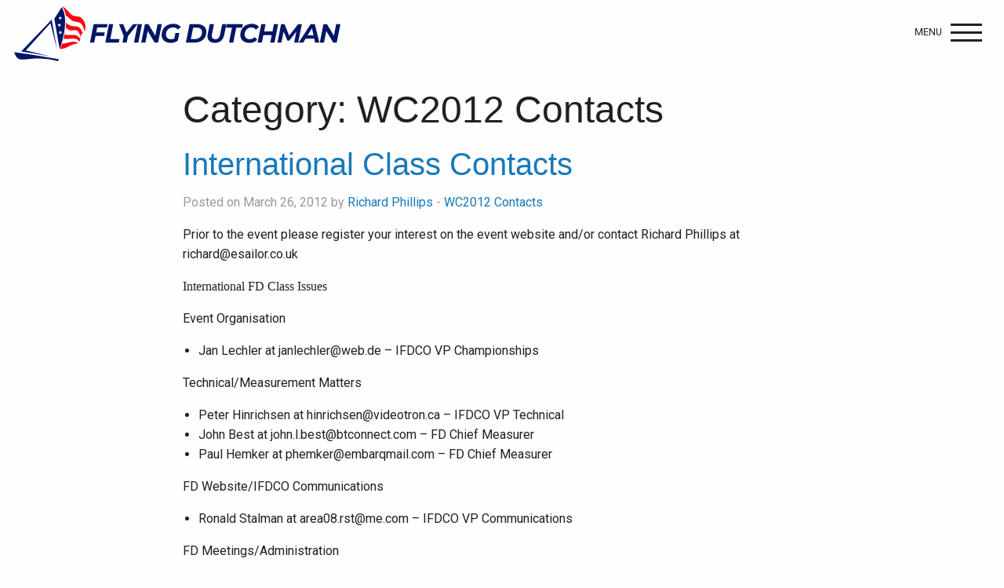

--- FILE ---
content_type: text/html; charset=UTF-8
request_url: https://sailfdusa.org/category/wc2012/contacts/
body_size: 7581
content:


<!doctype html>

  <html class="no-js"  lang="en-US">

	<head>
		<meta charset="utf-8">
		
		<!-- Force IE to use the latest rendering engine available -->
		<meta http-equiv="X-UA-Compatible" content="IE=edge">

		<!-- Mobile Meta -->
		<meta name="viewport" content="width=device-width, initial-scale=1.0">
		<meta class="foundation-mq">
		
		<!-- If Site Icon isn't set in customizer -->
					<!-- Icons & Favicons -->
			<link rel="icon" href="https://sailfdusa.org/wp-content/themes/sailfdusa-custom/favicon.png">
			<link href="https://sailfdusa.org/wp-content/themes/sailfdusa-custom/assets/images/apple-icon-touch.png" rel="apple-touch-icon" />	
	    
		<link rel="pingback" href="https://sailfdusa.org/xmlrpc.php">

		<meta name='robots' content='index, follow, max-image-preview:large, max-snippet:-1, max-video-preview:-1' />
	<style>img:is([sizes="auto" i], [sizes^="auto," i]) { contain-intrinsic-size: 3000px 1500px }</style>
	
	<!-- This site is optimized with the Yoast SEO plugin v26.3 - https://yoast.com/wordpress/plugins/seo/ -->
	<title>WC2012 Contacts Archives - This web site is home to the International Flying Dutchman Class Association of the United States (IFDCAUS)</title>
	<link rel="canonical" href="https://sailfdusa.org/category/wc2012/contacts/" />
	<meta property="og:locale" content="en_US" />
	<meta property="og:type" content="article" />
	<meta property="og:title" content="WC2012 Contacts Archives - This web site is home to the International Flying Dutchman Class Association of the United States (IFDCAUS)" />
	<meta property="og:url" content="https://sailfdusa.org/category/wc2012/contacts/" />
	<meta property="og:site_name" content="This web site is home to the International Flying Dutchman Class Association of the United States (IFDCAUS)" />
	<meta name="twitter:card" content="summary_large_image" />
	<script type="application/ld+json" class="yoast-schema-graph">{"@context":"https://schema.org","@graph":[{"@type":"CollectionPage","@id":"https://sailfdusa.org/category/wc2012/contacts/","url":"https://sailfdusa.org/category/wc2012/contacts/","name":"WC2012 Contacts Archives - This web site is home to the International Flying Dutchman Class Association of the United States (IFDCAUS)","isPartOf":{"@id":"https://sailfdusa.org/#website"},"breadcrumb":{"@id":"https://sailfdusa.org/category/wc2012/contacts/#breadcrumb"},"inLanguage":"en-US"},{"@type":"BreadcrumbList","@id":"https://sailfdusa.org/category/wc2012/contacts/#breadcrumb","itemListElement":[{"@type":"ListItem","position":1,"name":"Home","item":"https://sailfdusa.org/"},{"@type":"ListItem","position":2,"name":"WC2012","item":"https://sailfdusa.org/category/wc2012/"},{"@type":"ListItem","position":3,"name":"WC2012 Contacts"}]},{"@type":"WebSite","@id":"https://sailfdusa.org/#website","url":"https://sailfdusa.org/","name":"This web site is home to the International Flying Dutchman Class Association of the United States (IFDCAUS)","description":"","publisher":{"@id":"https://sailfdusa.org/#organization"},"potentialAction":[{"@type":"SearchAction","target":{"@type":"EntryPoint","urlTemplate":"https://sailfdusa.org/?s={search_term_string}"},"query-input":{"@type":"PropertyValueSpecification","valueRequired":true,"valueName":"search_term_string"}}],"inLanguage":"en-US"},{"@type":"Organization","@id":"https://sailfdusa.org/#organization","name":"This web site is home to the International Flying Dutchman Class Association of the United States (IFDCAUS)","url":"https://sailfdusa.org/","logo":{"@type":"ImageObject","inLanguage":"en-US","@id":"https://sailfdusa.org/#/schema/logo/image/","url":"https://sailfdusa.org/wp-content/uploads/2025/06/US-Logo-on-website.png","contentUrl":"https://sailfdusa.org/wp-content/uploads/2025/06/US-Logo-on-website.png","width":934,"height":158,"caption":"This web site is home to the International Flying Dutchman Class Association of the United States (IFDCAUS)"},"image":{"@id":"https://sailfdusa.org/#/schema/logo/image/"},"sameAs":["https://www.facebook.com/groups/fdusa"]}]}</script>
	<!-- / Yoast SEO plugin. -->


<link rel="alternate" type="application/rss+xml" title="This web site is home to the International Flying Dutchman Class Association of the United States (IFDCAUS) &raquo; Feed" href="https://sailfdusa.org/feed/" />
<link rel="alternate" type="application/rss+xml" title="This web site is home to the International Flying Dutchman Class Association of the United States (IFDCAUS) &raquo; Comments Feed" href="https://sailfdusa.org/comments/feed/" />
<link rel="alternate" type="application/rss+xml" title="This web site is home to the International Flying Dutchman Class Association of the United States (IFDCAUS) &raquo; WC2012 Contacts Category Feed" href="https://sailfdusa.org/category/wc2012/contacts/feed/" />
<script type="text/javascript">
/* <![CDATA[ */
window._wpemojiSettings = {"baseUrl":"https:\/\/s.w.org\/images\/core\/emoji\/16.0.1\/72x72\/","ext":".png","svgUrl":"https:\/\/s.w.org\/images\/core\/emoji\/16.0.1\/svg\/","svgExt":".svg","source":{"concatemoji":"https:\/\/sailfdusa.org\/wp-includes\/js\/wp-emoji-release.min.js?ver=6.8.3"}};
/*! This file is auto-generated */
!function(s,n){var o,i,e;function c(e){try{var t={supportTests:e,timestamp:(new Date).valueOf()};sessionStorage.setItem(o,JSON.stringify(t))}catch(e){}}function p(e,t,n){e.clearRect(0,0,e.canvas.width,e.canvas.height),e.fillText(t,0,0);var t=new Uint32Array(e.getImageData(0,0,e.canvas.width,e.canvas.height).data),a=(e.clearRect(0,0,e.canvas.width,e.canvas.height),e.fillText(n,0,0),new Uint32Array(e.getImageData(0,0,e.canvas.width,e.canvas.height).data));return t.every(function(e,t){return e===a[t]})}function u(e,t){e.clearRect(0,0,e.canvas.width,e.canvas.height),e.fillText(t,0,0);for(var n=e.getImageData(16,16,1,1),a=0;a<n.data.length;a++)if(0!==n.data[a])return!1;return!0}function f(e,t,n,a){switch(t){case"flag":return n(e,"\ud83c\udff3\ufe0f\u200d\u26a7\ufe0f","\ud83c\udff3\ufe0f\u200b\u26a7\ufe0f")?!1:!n(e,"\ud83c\udde8\ud83c\uddf6","\ud83c\udde8\u200b\ud83c\uddf6")&&!n(e,"\ud83c\udff4\udb40\udc67\udb40\udc62\udb40\udc65\udb40\udc6e\udb40\udc67\udb40\udc7f","\ud83c\udff4\u200b\udb40\udc67\u200b\udb40\udc62\u200b\udb40\udc65\u200b\udb40\udc6e\u200b\udb40\udc67\u200b\udb40\udc7f");case"emoji":return!a(e,"\ud83e\udedf")}return!1}function g(e,t,n,a){var r="undefined"!=typeof WorkerGlobalScope&&self instanceof WorkerGlobalScope?new OffscreenCanvas(300,150):s.createElement("canvas"),o=r.getContext("2d",{willReadFrequently:!0}),i=(o.textBaseline="top",o.font="600 32px Arial",{});return e.forEach(function(e){i[e]=t(o,e,n,a)}),i}function t(e){var t=s.createElement("script");t.src=e,t.defer=!0,s.head.appendChild(t)}"undefined"!=typeof Promise&&(o="wpEmojiSettingsSupports",i=["flag","emoji"],n.supports={everything:!0,everythingExceptFlag:!0},e=new Promise(function(e){s.addEventListener("DOMContentLoaded",e,{once:!0})}),new Promise(function(t){var n=function(){try{var e=JSON.parse(sessionStorage.getItem(o));if("object"==typeof e&&"number"==typeof e.timestamp&&(new Date).valueOf()<e.timestamp+604800&&"object"==typeof e.supportTests)return e.supportTests}catch(e){}return null}();if(!n){if("undefined"!=typeof Worker&&"undefined"!=typeof OffscreenCanvas&&"undefined"!=typeof URL&&URL.createObjectURL&&"undefined"!=typeof Blob)try{var e="postMessage("+g.toString()+"("+[JSON.stringify(i),f.toString(),p.toString(),u.toString()].join(",")+"));",a=new Blob([e],{type:"text/javascript"}),r=new Worker(URL.createObjectURL(a),{name:"wpTestEmojiSupports"});return void(r.onmessage=function(e){c(n=e.data),r.terminate(),t(n)})}catch(e){}c(n=g(i,f,p,u))}t(n)}).then(function(e){for(var t in e)n.supports[t]=e[t],n.supports.everything=n.supports.everything&&n.supports[t],"flag"!==t&&(n.supports.everythingExceptFlag=n.supports.everythingExceptFlag&&n.supports[t]);n.supports.everythingExceptFlag=n.supports.everythingExceptFlag&&!n.supports.flag,n.DOMReady=!1,n.readyCallback=function(){n.DOMReady=!0}}).then(function(){return e}).then(function(){var e;n.supports.everything||(n.readyCallback(),(e=n.source||{}).concatemoji?t(e.concatemoji):e.wpemoji&&e.twemoji&&(t(e.twemoji),t(e.wpemoji)))}))}((window,document),window._wpemojiSettings);
/* ]]> */
</script>
<style id='wp-emoji-styles-inline-css' type='text/css'>

	img.wp-smiley, img.emoji {
		display: inline !important;
		border: none !important;
		box-shadow: none !important;
		height: 1em !important;
		width: 1em !important;
		margin: 0 0.07em !important;
		vertical-align: -0.1em !important;
		background: none !important;
		padding: 0 !important;
	}
</style>
<link rel='stylesheet' id='wp-block-library-css' href='https://sailfdusa.org/wp-includes/css/dist/block-library/style.min.css?ver=6.8.3' type='text/css' media='all' />
<style id='classic-theme-styles-inline-css' type='text/css'>
/*! This file is auto-generated */
.wp-block-button__link{color:#fff;background-color:#32373c;border-radius:9999px;box-shadow:none;text-decoration:none;padding:calc(.667em + 2px) calc(1.333em + 2px);font-size:1.125em}.wp-block-file__button{background:#32373c;color:#fff;text-decoration:none}
</style>
<style id='global-styles-inline-css' type='text/css'>
:root{--wp--preset--aspect-ratio--square: 1;--wp--preset--aspect-ratio--4-3: 4/3;--wp--preset--aspect-ratio--3-4: 3/4;--wp--preset--aspect-ratio--3-2: 3/2;--wp--preset--aspect-ratio--2-3: 2/3;--wp--preset--aspect-ratio--16-9: 16/9;--wp--preset--aspect-ratio--9-16: 9/16;--wp--preset--color--black: #000000;--wp--preset--color--cyan-bluish-gray: #abb8c3;--wp--preset--color--white: #ffffff;--wp--preset--color--pale-pink: #f78da7;--wp--preset--color--vivid-red: #cf2e2e;--wp--preset--color--luminous-vivid-orange: #ff6900;--wp--preset--color--luminous-vivid-amber: #fcb900;--wp--preset--color--light-green-cyan: #7bdcb5;--wp--preset--color--vivid-green-cyan: #00d084;--wp--preset--color--pale-cyan-blue: #8ed1fc;--wp--preset--color--vivid-cyan-blue: #0693e3;--wp--preset--color--vivid-purple: #9b51e0;--wp--preset--gradient--vivid-cyan-blue-to-vivid-purple: linear-gradient(135deg,rgba(6,147,227,1) 0%,rgb(155,81,224) 100%);--wp--preset--gradient--light-green-cyan-to-vivid-green-cyan: linear-gradient(135deg,rgb(122,220,180) 0%,rgb(0,208,130) 100%);--wp--preset--gradient--luminous-vivid-amber-to-luminous-vivid-orange: linear-gradient(135deg,rgba(252,185,0,1) 0%,rgba(255,105,0,1) 100%);--wp--preset--gradient--luminous-vivid-orange-to-vivid-red: linear-gradient(135deg,rgba(255,105,0,1) 0%,rgb(207,46,46) 100%);--wp--preset--gradient--very-light-gray-to-cyan-bluish-gray: linear-gradient(135deg,rgb(238,238,238) 0%,rgb(169,184,195) 100%);--wp--preset--gradient--cool-to-warm-spectrum: linear-gradient(135deg,rgb(74,234,220) 0%,rgb(151,120,209) 20%,rgb(207,42,186) 40%,rgb(238,44,130) 60%,rgb(251,105,98) 80%,rgb(254,248,76) 100%);--wp--preset--gradient--blush-light-purple: linear-gradient(135deg,rgb(255,206,236) 0%,rgb(152,150,240) 100%);--wp--preset--gradient--blush-bordeaux: linear-gradient(135deg,rgb(254,205,165) 0%,rgb(254,45,45) 50%,rgb(107,0,62) 100%);--wp--preset--gradient--luminous-dusk: linear-gradient(135deg,rgb(255,203,112) 0%,rgb(199,81,192) 50%,rgb(65,88,208) 100%);--wp--preset--gradient--pale-ocean: linear-gradient(135deg,rgb(255,245,203) 0%,rgb(182,227,212) 50%,rgb(51,167,181) 100%);--wp--preset--gradient--electric-grass: linear-gradient(135deg,rgb(202,248,128) 0%,rgb(113,206,126) 100%);--wp--preset--gradient--midnight: linear-gradient(135deg,rgb(2,3,129) 0%,rgb(40,116,252) 100%);--wp--preset--font-size--small: 13px;--wp--preset--font-size--medium: 20px;--wp--preset--font-size--large: 36px;--wp--preset--font-size--x-large: 42px;--wp--preset--spacing--20: 0.44rem;--wp--preset--spacing--30: 0.67rem;--wp--preset--spacing--40: 1rem;--wp--preset--spacing--50: 1.5rem;--wp--preset--spacing--60: 2.25rem;--wp--preset--spacing--70: 3.38rem;--wp--preset--spacing--80: 5.06rem;--wp--preset--shadow--natural: 6px 6px 9px rgba(0, 0, 0, 0.2);--wp--preset--shadow--deep: 12px 12px 50px rgba(0, 0, 0, 0.4);--wp--preset--shadow--sharp: 6px 6px 0px rgba(0, 0, 0, 0.2);--wp--preset--shadow--outlined: 6px 6px 0px -3px rgba(255, 255, 255, 1), 6px 6px rgba(0, 0, 0, 1);--wp--preset--shadow--crisp: 6px 6px 0px rgba(0, 0, 0, 1);}:where(.is-layout-flex){gap: 0.5em;}:where(.is-layout-grid){gap: 0.5em;}body .is-layout-flex{display: flex;}.is-layout-flex{flex-wrap: wrap;align-items: center;}.is-layout-flex > :is(*, div){margin: 0;}body .is-layout-grid{display: grid;}.is-layout-grid > :is(*, div){margin: 0;}:where(.wp-block-columns.is-layout-flex){gap: 2em;}:where(.wp-block-columns.is-layout-grid){gap: 2em;}:where(.wp-block-post-template.is-layout-flex){gap: 1.25em;}:where(.wp-block-post-template.is-layout-grid){gap: 1.25em;}.has-black-color{color: var(--wp--preset--color--black) !important;}.has-cyan-bluish-gray-color{color: var(--wp--preset--color--cyan-bluish-gray) !important;}.has-white-color{color: var(--wp--preset--color--white) !important;}.has-pale-pink-color{color: var(--wp--preset--color--pale-pink) !important;}.has-vivid-red-color{color: var(--wp--preset--color--vivid-red) !important;}.has-luminous-vivid-orange-color{color: var(--wp--preset--color--luminous-vivid-orange) !important;}.has-luminous-vivid-amber-color{color: var(--wp--preset--color--luminous-vivid-amber) !important;}.has-light-green-cyan-color{color: var(--wp--preset--color--light-green-cyan) !important;}.has-vivid-green-cyan-color{color: var(--wp--preset--color--vivid-green-cyan) !important;}.has-pale-cyan-blue-color{color: var(--wp--preset--color--pale-cyan-blue) !important;}.has-vivid-cyan-blue-color{color: var(--wp--preset--color--vivid-cyan-blue) !important;}.has-vivid-purple-color{color: var(--wp--preset--color--vivid-purple) !important;}.has-black-background-color{background-color: var(--wp--preset--color--black) !important;}.has-cyan-bluish-gray-background-color{background-color: var(--wp--preset--color--cyan-bluish-gray) !important;}.has-white-background-color{background-color: var(--wp--preset--color--white) !important;}.has-pale-pink-background-color{background-color: var(--wp--preset--color--pale-pink) !important;}.has-vivid-red-background-color{background-color: var(--wp--preset--color--vivid-red) !important;}.has-luminous-vivid-orange-background-color{background-color: var(--wp--preset--color--luminous-vivid-orange) !important;}.has-luminous-vivid-amber-background-color{background-color: var(--wp--preset--color--luminous-vivid-amber) !important;}.has-light-green-cyan-background-color{background-color: var(--wp--preset--color--light-green-cyan) !important;}.has-vivid-green-cyan-background-color{background-color: var(--wp--preset--color--vivid-green-cyan) !important;}.has-pale-cyan-blue-background-color{background-color: var(--wp--preset--color--pale-cyan-blue) !important;}.has-vivid-cyan-blue-background-color{background-color: var(--wp--preset--color--vivid-cyan-blue) !important;}.has-vivid-purple-background-color{background-color: var(--wp--preset--color--vivid-purple) !important;}.has-black-border-color{border-color: var(--wp--preset--color--black) !important;}.has-cyan-bluish-gray-border-color{border-color: var(--wp--preset--color--cyan-bluish-gray) !important;}.has-white-border-color{border-color: var(--wp--preset--color--white) !important;}.has-pale-pink-border-color{border-color: var(--wp--preset--color--pale-pink) !important;}.has-vivid-red-border-color{border-color: var(--wp--preset--color--vivid-red) !important;}.has-luminous-vivid-orange-border-color{border-color: var(--wp--preset--color--luminous-vivid-orange) !important;}.has-luminous-vivid-amber-border-color{border-color: var(--wp--preset--color--luminous-vivid-amber) !important;}.has-light-green-cyan-border-color{border-color: var(--wp--preset--color--light-green-cyan) !important;}.has-vivid-green-cyan-border-color{border-color: var(--wp--preset--color--vivid-green-cyan) !important;}.has-pale-cyan-blue-border-color{border-color: var(--wp--preset--color--pale-cyan-blue) !important;}.has-vivid-cyan-blue-border-color{border-color: var(--wp--preset--color--vivid-cyan-blue) !important;}.has-vivid-purple-border-color{border-color: var(--wp--preset--color--vivid-purple) !important;}.has-vivid-cyan-blue-to-vivid-purple-gradient-background{background: var(--wp--preset--gradient--vivid-cyan-blue-to-vivid-purple) !important;}.has-light-green-cyan-to-vivid-green-cyan-gradient-background{background: var(--wp--preset--gradient--light-green-cyan-to-vivid-green-cyan) !important;}.has-luminous-vivid-amber-to-luminous-vivid-orange-gradient-background{background: var(--wp--preset--gradient--luminous-vivid-amber-to-luminous-vivid-orange) !important;}.has-luminous-vivid-orange-to-vivid-red-gradient-background{background: var(--wp--preset--gradient--luminous-vivid-orange-to-vivid-red) !important;}.has-very-light-gray-to-cyan-bluish-gray-gradient-background{background: var(--wp--preset--gradient--very-light-gray-to-cyan-bluish-gray) !important;}.has-cool-to-warm-spectrum-gradient-background{background: var(--wp--preset--gradient--cool-to-warm-spectrum) !important;}.has-blush-light-purple-gradient-background{background: var(--wp--preset--gradient--blush-light-purple) !important;}.has-blush-bordeaux-gradient-background{background: var(--wp--preset--gradient--blush-bordeaux) !important;}.has-luminous-dusk-gradient-background{background: var(--wp--preset--gradient--luminous-dusk) !important;}.has-pale-ocean-gradient-background{background: var(--wp--preset--gradient--pale-ocean) !important;}.has-electric-grass-gradient-background{background: var(--wp--preset--gradient--electric-grass) !important;}.has-midnight-gradient-background{background: var(--wp--preset--gradient--midnight) !important;}.has-small-font-size{font-size: var(--wp--preset--font-size--small) !important;}.has-medium-font-size{font-size: var(--wp--preset--font-size--medium) !important;}.has-large-font-size{font-size: var(--wp--preset--font-size--large) !important;}.has-x-large-font-size{font-size: var(--wp--preset--font-size--x-large) !important;}
:where(.wp-block-post-template.is-layout-flex){gap: 1.25em;}:where(.wp-block-post-template.is-layout-grid){gap: 1.25em;}
:where(.wp-block-columns.is-layout-flex){gap: 2em;}:where(.wp-block-columns.is-layout-grid){gap: 2em;}
:root :where(.wp-block-pullquote){font-size: 1.5em;line-height: 1.6;}
</style>
<link rel='stylesheet' id='sow-slider-slider-css' href='https://sailfdusa.org/wp-content/plugins/so-widgets-bundle/css/slider/slider.css?ver=1.70.1' type='text/css' media='all' />
<link rel='stylesheet' id='sow-hero-default-016b81245659-css' href='https://sailfdusa.org/wp-content/uploads/siteorigin-widgets/sow-hero-default-016b81245659.css?ver=6.8.3' type='text/css' media='all' />
<link rel='stylesheet' id='tablepress-default-css' href='https://sailfdusa.org/wp-content/tablepress-combined.min.css?ver=59' type='text/css' media='all' />
<link rel='stylesheet' id='tablepress-responsive-tables-css' href='https://sailfdusa.org/wp-content/plugins/tablepress-responsive-tables/css/tablepress-responsive.min.css?ver=1.8' type='text/css' media='all' />
<link rel='stylesheet' id='site-css-css' href='https://sailfdusa.org/wp-content/themes/sailfdusa-custom/assets/styles/style.min.css?ver=1768988272' type='text/css' media='all' />
<script type="text/javascript" src="https://sailfdusa.org/wp-includes/js/tinymce/tinymce.min.js?ver=49110-20250317" id="wp-tinymce-root-js"></script>
<script type="text/javascript" src="https://sailfdusa.org/wp-includes/js/tinymce/plugins/compat3x/plugin.min.js?ver=49110-20250317" id="wp-tinymce-js"></script>
<script type="text/javascript" src="https://sailfdusa.org/wp-includes/js/jquery/jquery.min.js?ver=3.7.1" id="jquery-core-js"></script>
<script type="text/javascript" src="https://sailfdusa.org/wp-includes/js/jquery/jquery-migrate.min.js?ver=3.4.1" id="jquery-migrate-js"></script>
<script type="text/javascript" src="https://sailfdusa.org/wp-content/plugins/so-widgets-bundle/js/jquery.cycle.min.js?ver=1.70.1" id="sow-slider-slider-cycle2-js"></script>
<script type="text/javascript" id="sow-slider-slider-js-extra">
/* <![CDATA[ */
var sowb_slider_allowed_protocols = ["http","https","ftp","ftps","mailto","news","irc","irc6","ircs","gopher","nntp","feed","telnet","mms","rtsp","sms","svn","tel","fax","xmpp","webcal","urn","skype","steam"];
/* ]]> */
</script>
<script type="text/javascript" src="https://sailfdusa.org/wp-content/plugins/so-widgets-bundle/js/slider/jquery.slider.min.js?ver=1.70.1" id="sow-slider-slider-js"></script>
<link rel="https://api.w.org/" href="https://sailfdusa.org/wp-json/" /><link rel="alternate" title="JSON" type="application/json" href="https://sailfdusa.org/wp-json/wp/v2/categories/55" /><style type="text/css">.wpa-field--website_address, .adverts-field-name-website_address { display: none !important }</style>
        <!-- Global site tag (gtag.js) - Google Analytics -->
        <script async src="https://www.googletagmanager.com/gtag/js?id=UA-127424383-1"></script>
        <script>
          window.dataLayer = window.dataLayer || [];
          function gtag(){dataLayer.push(arguments);}
          gtag('js', new Date());

          gtag('config', 'UA-127424383-1');
        </script>

	</head>
			
	<body class="archive category category-contacts category-55 wp-theme-sailfdusa-custom">
		
		<div id="bdbc-nav">
			
			<div id="shield"></div>

			<div class="bdbc-nav-container">
                    
					<div class="menu-main-container"><ul id="menu-main" class="menu-home"><li id="menu-item-45" class="menu-item menu-item-type-post_type menu-item-object-page current_page_parent menu-item-45"><a href="https://sailfdusa.org/?page_id=14">FD News</a></li>
<li id="menu-item-44" class="menu-item menu-item-type-post_type menu-item-object-page menu-item-44"><a href="https://sailfdusa.org/calendar/">Schedule</a></li>
<li id="menu-item-3417" class="menu-item menu-item-type-post_type menu-item-object-page menu-item-3417"><a href="https://sailfdusa.org/crew-skipper-wanted/">Crew/Skipper Wanted</a></li>
<li id="menu-item-37" class="menu-item menu-item-type-post_type menu-item-object-page menu-item-37"><a href="https://sailfdusa.org/classifieds/">Classifieds</a></li>
<li id="menu-item-1290" class="menu-item menu-item-type-custom menu-item-object-custom menu-item-has-children menu-item-1290"><a>Multimedia</a>
<ul class="sub-menu">
	<li id="menu-item-1091" class="menu-item menu-item-type-post_type menu-item-object-page menu-item-1091"><a href="https://sailfdusa.org/videos/">Videos</a></li>
</ul>
</li>
<li id="menu-item-1289" class="menu-item menu-item-type-custom menu-item-object-custom menu-item-has-children menu-item-1289"><a>Resources</a>
<ul class="sub-menu">
	<li id="menu-item-1322" class="menu-item menu-item-type-post_type menu-item-object-page menu-item-1322"><a href="https://sailfdusa.org/this-is-flying-dutchman-sailing/">This is Flying Dutchman Sailing</a></li>
	<li id="menu-item-1845" class="menu-item menu-item-type-post_type menu-item-object-page menu-item-1845"><a href="https://sailfdusa.org/das-boot/">Das Boot</a></li>
	<li id="menu-item-1844" class="menu-item menu-item-type-post_type menu-item-object-page menu-item-1844"><a href="https://sailfdusa.org/technique/">Technique</a></li>
	<li id="menu-item-3059" class="menu-item menu-item-type-post_type menu-item-object-page menu-item-3059"><a href="https://sailfdusa.org/bulletin/">FD Bulletin Articles</a></li>
	<li id="menu-item-1732" class="menu-item menu-item-type-post_type menu-item-object-page menu-item-1732"><a href="https://sailfdusa.org/trapeze/">Trapeze Newsletters</a></li>
	<li id="menu-item-2806" class="menu-item menu-item-type-post_type menu-item-object-page menu-item-2806"><a href="https://sailfdusa.org/socialmedia/">FD Social Media</a></li>
	<li id="menu-item-717" class="menu-item menu-item-type-post_type menu-item-object-page menu-item-717"><a href="https://sailfdusa.org/registry-of-boats/">Registry of Boats</a></li>
	<li id="menu-item-1291" class="menu-item menu-item-type-custom menu-item-object-custom menu-item-has-children menu-item-1291"><a>Archived Posts</a>
	<ul class="sub-menu">
		<li id="menu-item-785" class="menu-item menu-item-type-taxonomy menu-item-object-category current-category-ancestor menu-item-785"><a href="https://sailfdusa.org/category/wc2012/">2012 Worlds in Santa Cruz</a></li>
		<li id="menu-item-784" class="menu-item menu-item-type-taxonomy menu-item-object-category menu-item-784"><a href="https://sailfdusa.org/category/wc2011-at-lago-del-garda/">2011 Worlds in Garda</a></li>
	</ul>
</li>
</ul>
</li>
<li id="menu-item-1368" class="menu-item menu-item-type-custom menu-item-object-custom menu-item-has-children menu-item-1368"><a>FD Class</a>
<ul class="sub-menu">
	<li id="menu-item-1370" class="menu-item menu-item-type-post_type menu-item-object-page menu-item-1370"><a href="https://sailfdusa.org/fleets/">Flying Dutchman Organization</a></li>
	<li id="menu-item-1369" class="menu-item menu-item-type-post_type menu-item-object-page menu-item-1369"><a href="https://sailfdusa.org/flying-dutchman-history/">Flying Dutchman History</a></li>
</ul>
</li>
<li id="menu-item-33" class="menu-item menu-item-type-post_type menu-item-object-page menu-item-33"><a href="https://sailfdusa.org/membership/">Membership</a></li>
<li id="menu-item-58" class="menu-item menu-item-type-post_type menu-item-object-page menu-item-58"><a href="https://sailfdusa.org/donations/">Donations</a></li>
</ul></div>					<div class="clear"></div>
			</div>


			<div class="footer">

				<div class="small-12">

					<hr />
					<div class="menu-home-footer-container"><ul id="menu-home-footer" class="menu-home-footer"><li id="menu-item-2732" class="menu-item menu-item-type-post_type menu-item-object-page menu-item-privacy-policy menu-item-2732"><a rel="privacy-policy" href="https://sailfdusa.org/privacy-statement/">Privacy Statement</a></li>
</ul></div>					
				</div> 

			</div> <!-- end .footer -->
			<div class="clear"></div>

		</div> <!-- end #content -->

		<div class="off-canvas-wrapper">
			
			<!-- Load off-canvas container. Feel free to remove if not using. -->			
			
<div class="off-canvas position-right" id="off-canvas" data-off-canvas>
	<ul id="menu-main-1" class="vertical menu accordion-menu" data-accordion-menu><li class="menu-item menu-item-type-post_type menu-item-object-page current_page_parent menu-item-45"><a href="https://sailfdusa.org/?page_id=14">FD News</a></li>
<li class="menu-item menu-item-type-post_type menu-item-object-page menu-item-44"><a href="https://sailfdusa.org/calendar/">Schedule</a></li>
<li class="menu-item menu-item-type-post_type menu-item-object-page menu-item-3417"><a href="https://sailfdusa.org/crew-skipper-wanted/">Crew/Skipper Wanted</a></li>
<li class="menu-item menu-item-type-post_type menu-item-object-page menu-item-37"><a href="https://sailfdusa.org/classifieds/">Classifieds</a></li>
<li class="menu-item menu-item-type-custom menu-item-object-custom menu-item-has-children menu-item-1290"><a>Multimedia</a>
<ul class="vertical menu">
	<li class="menu-item menu-item-type-post_type menu-item-object-page menu-item-1091"><a href="https://sailfdusa.org/videos/">Videos</a></li>
</ul>
</li>
<li class="menu-item menu-item-type-custom menu-item-object-custom menu-item-has-children menu-item-1289"><a>Resources</a>
<ul class="vertical menu">
	<li class="menu-item menu-item-type-post_type menu-item-object-page menu-item-1322"><a href="https://sailfdusa.org/this-is-flying-dutchman-sailing/">This is Flying Dutchman Sailing</a></li>
	<li class="menu-item menu-item-type-post_type menu-item-object-page menu-item-1845"><a href="https://sailfdusa.org/das-boot/">Das Boot</a></li>
	<li class="menu-item menu-item-type-post_type menu-item-object-page menu-item-1844"><a href="https://sailfdusa.org/technique/">Technique</a></li>
	<li class="menu-item menu-item-type-post_type menu-item-object-page menu-item-3059"><a href="https://sailfdusa.org/bulletin/">FD Bulletin Articles</a></li>
	<li class="menu-item menu-item-type-post_type menu-item-object-page menu-item-1732"><a href="https://sailfdusa.org/trapeze/">Trapeze Newsletters</a></li>
	<li class="menu-item menu-item-type-post_type menu-item-object-page menu-item-2806"><a href="https://sailfdusa.org/socialmedia/">FD Social Media</a></li>
	<li class="menu-item menu-item-type-post_type menu-item-object-page menu-item-717"><a href="https://sailfdusa.org/registry-of-boats/">Registry of Boats</a></li>
	<li class="menu-item menu-item-type-custom menu-item-object-custom menu-item-has-children menu-item-1291"><a>Archived Posts</a>
	<ul class="vertical menu">
		<li class="menu-item menu-item-type-taxonomy menu-item-object-category current-category-ancestor menu-item-785"><a href="https://sailfdusa.org/category/wc2012/">2012 Worlds in Santa Cruz</a></li>
		<li class="menu-item menu-item-type-taxonomy menu-item-object-category menu-item-784"><a href="https://sailfdusa.org/category/wc2011-at-lago-del-garda/">2011 Worlds in Garda</a></li>
	</ul>
</li>
</ul>
</li>
<li class="menu-item menu-item-type-custom menu-item-object-custom menu-item-has-children menu-item-1368"><a>FD Class</a>
<ul class="vertical menu">
	<li class="menu-item menu-item-type-post_type menu-item-object-page menu-item-1370"><a href="https://sailfdusa.org/fleets/">Flying Dutchman Organization</a></li>
	<li class="menu-item menu-item-type-post_type menu-item-object-page menu-item-1369"><a href="https://sailfdusa.org/flying-dutchman-history/">Flying Dutchman History</a></li>
</ul>
</li>
<li class="menu-item menu-item-type-post_type menu-item-object-page menu-item-33"><a href="https://sailfdusa.org/membership/">Membership</a></li>
<li class="menu-item menu-item-type-post_type menu-item-object-page menu-item-58"><a href="https://sailfdusa.org/donations/">Donations</a></li>
</ul></div>			
			<div class="off-canvas-content" data-off-canvas-content>
				
				<header class="header" role="banner">
							
					 <!-- This navs will be applied to the topbar, above all content 
						  To see additional nav styles, visit the /parts directory -->
					 
<div class="top-bar" id="top-bar-menu" >
	<div class="small-6">
		<ul class="menu">			
			<li><a class="logo-container" href="https://sailfdusa.org">
				<img id="top-bar-logo" class="show-for-medium" src="https://sailfdusa.org/wp-content/themes/sailfdusa-custom/assets/images/logo-lg.svg" alt="This web site is home to the International Flying Dutchman Class Association of the United States (IFDCAUS)" title="This web site is home to the International Flying Dutchman Class Association of the United States (IFDCAUS)"/>
				<img id="top-bar-logo-small" class="show-for-small-only" src="https://sailfdusa.org/wp-content/themes/sailfdusa-custom/assets/images/logo-sm.svg" alt="This web site is home to the International Flying Dutchman Class Association of the United States (IFDCAUS)" title="This web site is home to the International Flying Dutchman Class Association of the United States (IFDCAUS)"/>
			</a></li>
		</ul>
	</div>
	<div class="small-6 ">
		<div id="btn-nav" class="btn_nav text-right">
            <span class="txt">menu</span>
            <a id="nav-toggle" href="#"><span class="a" style="transform: matrix(1, 0, 0, 1, 0, -10);"></span><span class="b" style="opacity: 1;"></span><span class="c" style="transform: matrix(1, 0, 0, 1, 0, 10);"></span><div class="hit-area"></div></a>
        </div>
	</div>
</div>


<!-- HERO -->

	 	
				</header> <!-- end .header -->			
	<div class="content">
	
		<div class="inner-content grid-x grid-margin-x grid-padding-x">
		
		    <main class="main small-12 medium-8 large-8 cell" role="main">
			    
		    	<header>
		    		<h1 class="page-title">Category: <span>WC2012 Contacts</span></h1>
							    	</header>
		
		    				 
					<!-- To see additional archive styles, visit the /parts directory -->
					
<article id="post-460" class="post-460 post type-post status-publish format-standard hentry category-contacts" role="article">					
	
	<header class="article-header">
		<h2><a href="https://sailfdusa.org/2012/03/26/fd-worlds-2012-primary-contacts/" rel="bookmark" title="International Class Contacts">International Class Contacts</a></h2>
		
<p class="byline">
	Posted on March 26, 2012 by <a href="https://sailfdusa.org/author/richardp/" title="Posts by Richard Phillips" rel="author">Richard Phillips</a>  - <a href="https://sailfdusa.org/category/wc2012/contacts/" rel="category tag">WC2012 Contacts</a></p>		</header> <!-- end article header -->
					
	<section class="entry-content" itemprop="articleBody">
		<a href="https://sailfdusa.org/2012/03/26/fd-worlds-2012-primary-contacts/"></a>
		<p>Prior to the event please register your interest on the event website and/or contact Richard Phillips at  richard@esailor.co.uk </p>
<p><span style="font-family: georgia,palatino;">International FD Class Issues</span></p>
<p>Event Organisation</p>
<ul>
<li>Jan Lechler at  janlechler@web.de &#8211; IFDCO VP Championships</li>
</ul>
<p>Technical/Measurement Matters</p>
<ul>
<li>Peter Hinrichsen at  hinrichsen@videotron.ca &#8211; IFDCO VP Technical</li>
<li>John Best at  john.l.best@btconnect.com &#8211; FD Chief Measurer</li>
<li>Paul Hemker at   phemker@embarqmail.com &#8211; FD Chief Measurer</li>
</ul>
<p> FD Website/IFDCO Communications  </p>
<ul>
<li>Ronald Stalman at  area08.rst@me.com &#8211; IFDCO VP Communications</li>
</ul>
<p>FD Meetings/Administration</p>
<ul>
<li>Alberto Barenghi at  fd.ita-7@albertobarenghi.com &#8211; IFDCO President</li>
<li>Peter Doran at   Peter_Doran@btinternet.com &#8211; IFDCO General Secretary</li>
</ul>
<div class="section">
<div class="section"></div>
<div class="section"></div>
<div class="section"></div>
<div class="section"></div>
</p></div>
	</section> <!-- end article section -->
						
	<footer class="article-footer">
    	<p class="tags"></p>
	</footer> <!-- end article footer -->	
				    						
</article> <!-- end article -->				    
					

										
						
			</main> <!-- end #main -->
	
				    
	    </div> <!-- end #inner-content -->
	    
	</div> <!-- end #content -->

					
				<footer class="footer grid-x" role="contentinfo">
						
						<div class="cell small-12 medium-6 copyright-container">
							<p class="source-org copyright">Copyright &copy;2026 This web site is home to the International Flying Dutchman Class Association of the United States (IFDCAUS). All rights reserved.</p>
						</div>
						
						<div class="cell small-12 medium-6 nav">
							<nav role="navigation">
	    						<div class="menu-home-footer-container"><ul id="menu-home-footer-1" class=""><li class="menu-item menu-item-type-post_type menu-item-object-page menu-item-privacy-policy menu-item-2732"><a rel="privacy-policy" href="https://sailfdusa.org/privacy-statement/">Privacy Statement</a></li>
</ul></div>	    					</nav>
	    				</div>					
				
				</footer> <!-- end .footer -->
			
			</div>  <!-- end .off-canvas-content -->
					
		</div> <!-- end .off-canvas-wrapper -->
		
		<script type="speculationrules">
{"prefetch":[{"source":"document","where":{"and":[{"href_matches":"\/*"},{"not":{"href_matches":["\/wp-*.php","\/wp-admin\/*","\/wp-content\/uploads\/*","\/wp-content\/*","\/wp-content\/plugins\/*","\/wp-content\/themes\/sailfdusa-custom\/*","\/*\\?(.+)"]}},{"not":{"selector_matches":"a[rel~=\"nofollow\"]"}},{"not":{"selector_matches":".no-prefetch, .no-prefetch a"}}]},"eagerness":"conservative"}]}
</script>
<script type="text/javascript" src="https://sailfdusa.org/wp-content/plugins/so-widgets-bundle/js/sow.jquery.fittext.min.js?ver=1.2" id="sowb-fittext-js"></script>
<script type="text/javascript" src="https://sailfdusa.org/wp-content/themes/sailfdusa-custom/assets/scripts/scripts.min.js?ver=1768988272" id="site-js-js"></script>
		
	</body>
	
</html> <!-- end page -->

--- FILE ---
content_type: image/svg+xml
request_url: https://sailfdusa.org/wp-content/themes/sailfdusa-custom/assets/images/logo-lg.svg
body_size: 5535
content:
<svg id="Layer_1" data-name="Layer 1" xmlns="http://www.w3.org/2000/svg" viewBox="0 0 615.42 103.09"><defs><style>.cls-1{fill:#001666;}.cls-2{fill:#ff0013;}.cls-3{fill:#fff;}</style></defs><title>logo-lg</title><path class="cls-1" d="M307.45,410.14c-10.91-3.22-18.54-4.13-33.8-4.88s-32.63,3.22-37.09,1.52c-5.91-2.25-8.15-7.07-10.56-13.42,27.89,3.34,83.83,13.17,83.83,13.17S311.49,409.32,307.45,410.14Z" transform="translate(-226 -307.05)"/><polygon class="cls-1" points="68.56 31.6 81.04 81.55 70.83 24.96 13.3 85 40.86 89.44 70.55 94.7 22.12 82.98 68.56 31.6"/><path class="cls-1" d="M382.66,346.91l-1.84,9.19H397l-1.34,6.46h-16L377,375.22H369l6.95-34.76h26.27l-1.34,6.45Z" transform="translate(-226 -307.05)"/><path class="cls-1" d="M404.9,340.46H413l-5.66,28.21h17.43l-1.34,6.55H398Z" transform="translate(-226 -307.05)"/><path class="cls-1" d="M440.71,363.15l-2.39,12.07h-8l2.43-12.41-8.94-22.35h8.05L438,356l12.46-15.49h8.29Z" transform="translate(-226 -307.05)"/><path class="cls-1" d="M459.08,340.46h8.1l-6.95,34.76h-8.1Z" transform="translate(-226 -307.05)"/><path class="cls-1" d="M504.52,340.46l-6.95,34.76H491l-13-21.75-4.37,21.75h-7.94l6.95-34.76h6.65l13,21.8,4.32-21.8Z" transform="translate(-226 -307.05)"/><path class="cls-1" d="M530.2,357.29h7.35l-2.88,14.31a19.48,19.48,0,0,1-6.11,3.12,23.85,23.85,0,0,1-7.2,1.1,20.5,20.5,0,0,1-9.09-1.89,14.16,14.16,0,0,1-6-5.31,14.84,14.84,0,0,1-2.11-7.9A21,21,0,0,1,506.91,350a19.27,19.27,0,0,1,7.69-7.47A23.54,23.54,0,0,1,526,339.86a22.2,22.2,0,0,1,8.62,1.54,14,14,0,0,1,5.89,4.52l-5.76,4.67a10.59,10.59,0,0,0-3.93-3,13.33,13.33,0,0,0-5.16-.91,13.58,13.58,0,0,0-7,1.76,12.22,12.22,0,0,0-4.7,4.84,14.25,14.25,0,0,0-1.66,6.9,8.17,8.17,0,0,0,2.61,6.38c1.73,1.58,4.22,2.36,7.47,2.36a13.52,13.52,0,0,0,5.76-1.24Z" transform="translate(-226 -307.05)"/><path class="cls-1" d="M556.91,340.46h14.55a22,22,0,0,1,9.17,1.76,13.45,13.45,0,0,1,5.91,5,14.2,14.2,0,0,1,2.06,7.7,20.35,20.35,0,0,1-2.74,10.65,18.47,18.47,0,0,1-7.62,7.1,24.34,24.34,0,0,1-11.3,2.51H550Zm10.28,28.16a14.06,14.06,0,0,0,7.08-1.72,11.56,11.56,0,0,0,4.59-4.71,14.31,14.31,0,0,0,1.59-6.78,7.72,7.72,0,0,0-2.53-6.14q-2.53-2.2-7.35-2.21h-6.9l-4.32,21.56Z" transform="translate(-226 -307.05)"/><path class="cls-1" d="M594.36,372.56a11.19,11.19,0,0,1-3.73-8.91,19.7,19.7,0,0,1,.4-3.72l3.87-19.47H603l-3.88,19.32a16.35,16.35,0,0,0-.29,2.93,6,6,0,0,0,1.71,4.69,7.16,7.16,0,0,0,5,1.56,7.91,7.91,0,0,0,5.86-2.18q2.19-2.19,3.18-7l3.87-19.32h7.9l-3.93,19.81q-3.18,15.56-17.77,15.55Q598.09,375.82,594.36,372.56Z" transform="translate(-226 -307.05)"/><path class="cls-1" d="M636.87,347H625.74l1.34-6.55h30.3L656,347H645l-5.66,28.21h-8Z" transform="translate(-226 -307.05)"/><path class="cls-1" d="M660.68,373.93a13.93,13.93,0,0,1-6-5.31,14.91,14.91,0,0,1-2.08-7.9,21.13,21.13,0,0,1,2.7-10.65,19.6,19.6,0,0,1,7.63-7.48,22.79,22.79,0,0,1,11.27-2.73,20.09,20.09,0,0,1,8.24,1.59,11.75,11.75,0,0,1,5.42,4.57l-5.81,4.77q-2.79-4.08-8.4-4.07a12.69,12.69,0,0,0-6.75,1.78,12.31,12.31,0,0,0-4.54,4.87,14.49,14.49,0,0,0-1.62,6.85,8.24,8.24,0,0,0,2.56,6.38c1.7,1.58,4.1,2.36,7.18,2.36a12.07,12.07,0,0,0,9.23-4l4.77,4.87q-5.16,6-14.7,6A20.65,20.65,0,0,1,660.68,373.93Z" transform="translate(-226 -307.05)"/><path class="cls-1" d="M724,340.46l-6.95,34.76H709l2.83-14.15H696.11l-2.83,14.15h-8.1l7-34.76h8.09l-2.73,13.66h15.74L716,340.46Z" transform="translate(-226 -307.05)"/><path class="cls-1" d="M768.66,340.46l-6.9,34.76h-7.55l4.07-20.66-13.25,17h-3.58l-7.15-17.19-4.17,20.86h-7.55l6.95-34.76h6.56l8.69,21.65,17-21.65Z" transform="translate(-226 -307.05)"/><path class="cls-1" d="M792,367.77H775.81l-4.52,7.45H762.7l22.5-34.76h7.95l8.54,34.76h-8.05Zm-1.34-6.11-2.93-13.41-8.19,13.41Z" transform="translate(-226 -307.05)"/><path class="cls-1" d="M841.42,340.46l-7,34.76h-6.6l-13-21.75-4.37,21.75h-7.95l6.95-34.76h6.66l13,21.8,4.32-21.8Z" transform="translate(-226 -307.05)"/><path class="cls-2" d="M346.87,376.57c-19.11,2.88-19.29,9.9-34.43,10.79,4.83-9.74,21.51-59.52,4.05-80.31,10.18,4.08,14.42,16,22.68,18,5.93,1.4,10.52,0,14.91,5,3.31,3.77,7.36,9,6.3,17.75-.79,6.47-3.25,7.48-3.63,7.81C347.84,363.08,354,368.55,346.87,376.57Z" transform="translate(-226 -307.05)"/><path class="cls-3" d="M355.17,357.06c1.1-1.23,2.76-2.35,3.32-3.24-4.31-22.08-13.66-15.11-22.4-19.88-5.48-3-9.37-8.15-12.62-9.76.65,5.36.52,9.9.73,13.4C337.68,351.78,348,336.14,355.17,357.06Z" transform="translate(-226 -307.05)"/><path class="cls-3" d="M350.82,368.18a35.2,35.2,0,0,1,.65-4.25c-5.42-12.54-5.49-12.41-15.35-11.83-8.16.48-9-2.37-12.68-5.08-.79,5.37-1.49,9.13-2.09,12.35C331.59,364.61,341.27,354.72,350.82,368.18Z" transform="translate(-226 -307.05)"/><path class="cls-3" d="M346.87,376.66a14.93,14.93,0,0,0,1.95-2.69c-4.17-11.12-21-3.38-29.52-6.33-1.05,3.56-1.41,5.49-2.92,9.67C325.77,377.92,337.66,369,346.87,376.66Z" transform="translate(-226 -307.05)"/><path d="M311.9,387.6a107.84,107.84,0,0,0,6.59-22.36A224.92,224.92,0,0,1,311.9,387.6Z" transform="translate(-226 -307.05)"/><path class="cls-1" d="M317.76,312.3s-1.43-2.74-1.92-3.52c-1.17,2-14,21.73-14,21.73l10,57.09c6.79-19.1,10.09-41,6.59-22.36C322.27,349,324.93,327.36,317.76,312.3Z" transform="translate(-226 -307.05)"/><polygon class="cls-3" points="87.09 18.54 88.11 20.6 90.38 20.93 88.73 22.53 89.12 24.8 87.09 23.73 85.06 24.8 85.44 22.53 83.8 20.93 86.07 20.6 87.09 18.54"/><polygon class="cls-3" points="85.29 31.77 86.31 33.83 88.58 34.16 86.93 35.76 87.32 38.03 85.29 36.96 83.26 38.03 83.64 35.76 82 34.16 84.27 33.83 85.29 31.77"/><polygon class="cls-3" points="87.34 45.7 88.36 47.76 90.63 48.09 88.99 49.69 89.38 51.96 87.34 50.89 85.31 51.96 85.7 49.69 84.05 48.09 86.33 47.76 87.34 45.7"/></svg>

--- FILE ---
content_type: image/svg+xml
request_url: https://sailfdusa.org/wp-content/themes/sailfdusa-custom/assets/images/logo-sm.svg
body_size: 3866
content:
<svg id="Layer_1" data-name="Layer 1" xmlns="http://www.w3.org/2000/svg" viewBox="0 0 360.76 170.62"><defs><style>.cls-1{fill:#001666;}.cls-2{fill:#fff;}.cls-3{fill:#c0170b;}.cls-4{fill:#ff0013;}</style></defs><title>logo-sm</title><path class="cls-1" d="M620.33,424.82c-16.9-5-28.7-6.39-52.33-7.56s-50.5,5-57.42,2.36c-9.14-3.48-12.6-10.94-16.33-20.78C537.42,404,624,419.24,624,419.24S626.58,423.54,620.33,424.82Z" transform="translate(-494.25 -261.97)"/><polygon class="cls-1" points="106.13 52.19 125.45 129.5 109.64 41.91 20.59 134.84 63.24 141.72 109.21 149.86 34.24 131.73 106.13 52.19"/><line class="cls-2" x1="211.62" y1="131.81" x2="279.73" y2="131.81"/><polygon class="cls-3" points="291.67 135.03 211.62 135.03 212.91 128.58 292.96 128.58 291.67 135.03"/><path class="cls-1" d="M722.41,421.68c-1.48,7.07-4.21,10.9-11.87,10.9-4.8,0-9.7-1.93-9.7-7.31a18.88,18.88,0,0,1,.52-3.66l3-14.26h5.42l-3,14.26a18.59,18.59,0,0,0-.52,3.1c0,1.25.9,3.32,4.62,3.32,4.42,0,5.25-2.35,6-6.08l3.08-14.6h5.41Z" transform="translate(-494.25 -261.97)"/><path class="cls-1" d="M736.6,423.82c-.17,3.48,2.21,4.55,5.32,4.55,2.17,0,4.69-1,4.69-3.48s-3.17-2.9-6.25-3.83-6.21-2.39-6.21-6.63c0-5.49,5-7.66,9.77-7.66,5,0,9.25,2.24,9.25,7.94H748c.1-2.76-1.9-3.73-4.42-3.73-2.07,0-4.32.79-4.32,3.07,0,2.45,4.18,3.07,5.87,3.49,3.87,1,6.59,2.48,6.59,6.9,0,5.9-5.35,8.14-10,8.14-6.8,0-10.25-2.83-10.25-8.76Z" transform="translate(-494.25 -261.97)"/><path class="cls-1" d="M771.74,407.35h5.56L781.41,432H776l-.79-5.49H766l-3.1,5.49h-5.73Zm-3.59,15.12h6.59l-1.2-9.8h-.07Z" transform="translate(-494.25 -261.97)"/><path class="cls-1" d="M738.43,317.79l-4,20.23h35.54l-3,14.21H731.65l-5.57,27.89H708.25l15.31-76.55h57.85l-2.95,14.22Z" transform="translate(-494.25 -261.97)"/><path class="cls-1" d="M785.24,303.57h32q11.7,0,20.17,3.88a29.33,29.33,0,0,1,13,11.1A31.15,31.15,0,0,1,855,335.5q0,13.35-6,23.46A40.71,40.71,0,0,1,832.2,374.6q-10.77,5.52-24.87,5.52h-37.4Zm22.63,62a30.93,30.93,0,0,0,15.59-3.78,25.35,25.35,0,0,0,10.11-10.39,31.44,31.44,0,0,0,3.5-14.92q0-8.64-5.58-13.51t-16.18-4.86h-15.2l-9.52,47.46Z" transform="translate(-494.25 -261.97)"/><path class="cls-4" d="M681.1,369.59c-29.59,4.45-29.86,15.32-53.3,16.7,7.48-15.08,33.29-92.14,6.27-124.32,15.76,6.31,22.33,24.76,35.11,27.8,9.18,2.17,16.28,0,23.07,7.69,5.12,5.84,11.4,14,9.75,27.47-1.22,10-5,11.59-5.62,12.1C682.59,348.69,692.15,357.16,681.1,369.59Z" transform="translate(-494.25 -261.97)"/><path class="cls-2" d="M694,339.39c1.69-1.91,4.27-3.64,5.13-5-6.67-34.19-21.14-23.39-34.67-30.78-8.49-4.65-14.5-12.62-19.53-15.11,1,8.3.81,15.33,1.12,20.74C666.87,331.2,682.76,307,694,339.39Z" transform="translate(-494.25 -261.97)"/><path class="cls-2" d="M687.21,356.6a59.21,59.21,0,0,1,1-6.59c-8.38-19.41-8.49-19.21-23.76-18.31-12.62.74-14-3.67-19.62-7.86-1.22,8.32-2.31,14.14-3.24,19.12C657.45,351.07,672.42,335.75,687.21,356.6Z" transform="translate(-494.25 -261.97)"/><path class="cls-2" d="M681.1,369.72a24.17,24.17,0,0,0,3-4.16c-6.47-17.22-32.57-5.23-45.7-9.8-1.62,5.51-2.19,8.49-4.52,15C648.43,371.68,666.83,357.89,681.1,369.72Z" transform="translate(-494.25 -261.97)"/><path d="M627,386.66A166.73,166.73,0,0,0,637.16,352C631.9,374.7,625.22,390.69,627,386.66Z" transform="translate(-494.25 -261.97)"/><path class="cls-1" d="M636,270.09s-2.22-4.24-3-5.44c-1.81,3.12-21.61,33.64-21.61,33.64L627,386.66c10.51-29.56,15.6-63.46,10.19-34.62C643,326.84,647.14,293.41,636,270.09Z" transform="translate(-494.25 -261.97)"/><polygon class="cls-2" points="134.56 28.7 136.13 31.89 139.65 32.4 137.1 34.88 137.7 38.38 134.56 36.73 131.41 38.38 132.01 34.88 129.47 32.4 132.99 31.89 134.56 28.7"/><polygon class="cls-2" points="131.77 49.18 133.35 52.37 136.86 52.88 134.32 55.36 134.92 58.86 131.77 57.21 128.63 58.86 129.23 55.36 126.68 52.88 130.2 52.37 131.77 49.18"/><polygon class="cls-2" points="134.95 70.74 136.52 73.93 140.04 74.44 137.5 76.92 138.1 80.42 134.95 78.77 131.8 80.42 132.41 76.92 129.86 74.44 133.38 73.93 134.95 70.74"/></svg>

--- FILE ---
content_type: application/javascript
request_url: https://sailfdusa.org/wp-content/themes/sailfdusa-custom/assets/scripts/scripts.min.js?ver=1768988272
body_size: 67557
content:
/*! BaltimoreDragonBoatClub - v0.1.0 - 2018-11-29
* https://www.baltimoredragonboatclub.com
* Copyright (c) 2018 Kurt Dommermuth <kurt@dommermuth.com>; Licensed  */
!function(a,b){if("object"==typeof exports&&"object"==typeof module)module.exports=b(require("jquery"));else if("function"==typeof define&&define.amd)define(["jquery"],b);else{var c=b("object"==typeof exports?require("jquery"):a.jQuery);for(var d in c)("object"==typeof exports?exports:a)[d]=c[d]}}(window,function(a){return function(a){function b(d){if(c[d])return c[d].exports;var e=c[d]={i:d,l:!1,exports:{}};return a[d].call(e.exports,e,e.exports,b),e.l=!0,e.exports}var c={};return b.m=a,b.c=c,b.d=function(a,c,d){b.o(a,c)||Object.defineProperty(a,c,{enumerable:!0,get:d})},b.r=function(a){"undefined"!=typeof Symbol&&Symbol.toStringTag&&Object.defineProperty(a,Symbol.toStringTag,{value:"Module"}),Object.defineProperty(a,"__esModule",{value:!0})},b.t=function(a,c){if(1&c&&(a=b(a)),8&c)return a;if(4&c&&"object"==typeof a&&a&&a.__esModule)return a;var d=Object.create(null);if(b.r(d),Object.defineProperty(d,"default",{enumerable:!0,value:a}),2&c&&"string"!=typeof a)for(var e in a)b.d(d,e,function(b){return a[b]}.bind(null,e));return d},b.n=function(a){var c=a&&a.__esModule?function(){return a.default}:function(){return a};return b.d(c,"a",c),c},b.o=function(a,b){return Object.prototype.hasOwnProperty.call(a,b)},b.p="",b(b.s=0)}({"./js/entries/foundation.js":function(a,b,c){"use strict";function d(a){if(a&&a.__esModule)return a;var b={};if(null!=a)for(var c in a)if(Object.prototype.hasOwnProperty.call(a,c)){var d=Object.defineProperty&&Object.getOwnPropertyDescriptor?Object.getOwnPropertyDescriptor(a,c):{};d.get||d.set?Object.defineProperty(b,c,d):b[c]=a[c]}return b.default=a,b}function e(a){return a&&a.__esModule?a:{default:a}}Object.defineProperty(b,"__esModule",{value:!0}),Object.defineProperty(b,"Foundation",{enumerable:!0,get:function(){return g.Foundation}}),Object.defineProperty(b,"Box",{enumerable:!0,get:function(){return i.Box}}),Object.defineProperty(b,"onImagesLoaded",{enumerable:!0,get:function(){return j.onImagesLoaded}}),Object.defineProperty(b,"Keyboard",{enumerable:!0,get:function(){return k.Keyboard}}),Object.defineProperty(b,"MediaQuery",{enumerable:!0,get:function(){return l.MediaQuery}}),Object.defineProperty(b,"Motion",{enumerable:!0,get:function(){return m.Motion}}),Object.defineProperty(b,"Nest",{enumerable:!0,get:function(){return n.Nest}}),Object.defineProperty(b,"Timer",{enumerable:!0,get:function(){return o.Timer}}),Object.defineProperty(b,"Touch",{enumerable:!0,get:function(){return p.Touch}}),Object.defineProperty(b,"Triggers",{enumerable:!0,get:function(){return q.Triggers}}),Object.defineProperty(b,"Abide",{enumerable:!0,get:function(){return r.Abide}}),Object.defineProperty(b,"Accordion",{enumerable:!0,get:function(){return s.Accordion}}),Object.defineProperty(b,"AccordionMenu",{enumerable:!0,get:function(){return t.AccordionMenu}}),Object.defineProperty(b,"Drilldown",{enumerable:!0,get:function(){return u.Drilldown}}),Object.defineProperty(b,"Dropdown",{enumerable:!0,get:function(){return v.Dropdown}}),Object.defineProperty(b,"DropdownMenu",{enumerable:!0,get:function(){return w.DropdownMenu}}),Object.defineProperty(b,"Equalizer",{enumerable:!0,get:function(){return x.Equalizer}}),Object.defineProperty(b,"Interchange",{enumerable:!0,get:function(){return y.Interchange}}),Object.defineProperty(b,"Magellan",{enumerable:!0,get:function(){return z.Magellan}}),Object.defineProperty(b,"OffCanvas",{enumerable:!0,get:function(){return A.OffCanvas}}),Object.defineProperty(b,"Orbit",{enumerable:!0,get:function(){return B.Orbit}}),Object.defineProperty(b,"ResponsiveMenu",{enumerable:!0,get:function(){return C.ResponsiveMenu}}),Object.defineProperty(b,"ResponsiveToggle",{enumerable:!0,get:function(){return D.ResponsiveToggle}}),Object.defineProperty(b,"Reveal",{enumerable:!0,get:function(){return E.Reveal}}),Object.defineProperty(b,"Slider",{enumerable:!0,get:function(){return F.Slider}}),Object.defineProperty(b,"SmoothScroll",{enumerable:!0,get:function(){return G.SmoothScroll}}),Object.defineProperty(b,"Sticky",{enumerable:!0,get:function(){return H.Sticky}}),Object.defineProperty(b,"Tabs",{enumerable:!0,get:function(){return I.Tabs}}),Object.defineProperty(b,"Toggler",{enumerable:!0,get:function(){return J.Toggler}}),Object.defineProperty(b,"Tooltip",{enumerable:!0,get:function(){return K.Tooltip}}),Object.defineProperty(b,"ResponsiveAccordionTabs",{enumerable:!0,get:function(){return L.ResponsiveAccordionTabs}}),b.CoreUtils=b.default=void 0;var f=e(c("jquery")),g=c("./js/foundation.core.js"),h=d(c("./js/foundation.core.utils.js"));b.CoreUtils=h;var i=c("./js/foundation.util.box.js"),j=c("./js/foundation.util.imageLoader.js"),k=c("./js/foundation.util.keyboard.js"),l=c("./js/foundation.util.mediaQuery.js"),m=c("./js/foundation.util.motion.js"),n=c("./js/foundation.util.nest.js"),o=c("./js/foundation.util.timer.js"),p=c("./js/foundation.util.touch.js"),q=c("./js/foundation.util.triggers.js"),r=c("./js/foundation.abide.js"),s=c("./js/foundation.accordion.js"),t=c("./js/foundation.accordionMenu.js"),u=c("./js/foundation.drilldown.js"),v=c("./js/foundation.dropdown.js"),w=c("./js/foundation.dropdownMenu.js"),x=c("./js/foundation.equalizer.js"),y=c("./js/foundation.interchange.js"),z=c("./js/foundation.magellan.js"),A=c("./js/foundation.offcanvas.js"),B=c("./js/foundation.orbit.js"),C=c("./js/foundation.responsiveMenu.js"),D=c("./js/foundation.responsiveToggle.js"),E=c("./js/foundation.reveal.js"),F=c("./js/foundation.slider.js"),G=c("./js/foundation.smoothScroll.js"),H=c("./js/foundation.sticky.js"),I=c("./js/foundation.tabs.js"),J=c("./js/foundation.toggler.js"),K=c("./js/foundation.tooltip.js"),L=c("./js/foundation.responsiveAccordionTabs.js");g.Foundation.addToJquery(f.default),g.Foundation.rtl=h.rtl,g.Foundation.GetYoDigits=h.GetYoDigits,g.Foundation.transitionend=h.transitionend,g.Foundation.RegExpEscape=h.RegExpEscape,g.Foundation.onLoad=h.onLoad,g.Foundation.Box=i.Box,g.Foundation.onImagesLoaded=j.onImagesLoaded,g.Foundation.Keyboard=k.Keyboard,g.Foundation.MediaQuery=l.MediaQuery,g.Foundation.Motion=m.Motion,g.Foundation.Move=m.Move,g.Foundation.Nest=n.Nest,g.Foundation.Timer=o.Timer,p.Touch.init(f.default),q.Triggers.init(f.default,g.Foundation),l.MediaQuery._init(),g.Foundation.plugin(r.Abide,"Abide"),g.Foundation.plugin(s.Accordion,"Accordion"),g.Foundation.plugin(t.AccordionMenu,"AccordionMenu"),g.Foundation.plugin(u.Drilldown,"Drilldown"),g.Foundation.plugin(v.Dropdown,"Dropdown"),g.Foundation.plugin(w.DropdownMenu,"DropdownMenu"),g.Foundation.plugin(x.Equalizer,"Equalizer"),g.Foundation.plugin(y.Interchange,"Interchange"),g.Foundation.plugin(z.Magellan,"Magellan"),g.Foundation.plugin(A.OffCanvas,"OffCanvas"),g.Foundation.plugin(B.Orbit,"Orbit"),g.Foundation.plugin(C.ResponsiveMenu,"ResponsiveMenu"),g.Foundation.plugin(D.ResponsiveToggle,"ResponsiveToggle"),g.Foundation.plugin(E.Reveal,"Reveal"),g.Foundation.plugin(F.Slider,"Slider"),g.Foundation.plugin(G.SmoothScroll,"SmoothScroll"),g.Foundation.plugin(H.Sticky,"Sticky"),g.Foundation.plugin(I.Tabs,"Tabs"),g.Foundation.plugin(J.Toggler,"Toggler"),g.Foundation.plugin(K.Tooltip,"Tooltip"),g.Foundation.plugin(L.ResponsiveAccordionTabs,"ResponsiveAccordionTabs");var M=g.Foundation;b.default=M},"./js/foundation.abide.js":function(a,b,c){"use strict";function d(a){return a&&a.__esModule?a:{default:a}}function e(a){return(e="function"==typeof Symbol&&"symbol"==typeof Symbol.iterator?function(a){return typeof a}:function(a){return a&&"function"==typeof Symbol&&a.constructor===Symbol&&a!==Symbol.prototype?"symbol":typeof a})(a)}function f(a,b){if(!(a instanceof b))throw new TypeError("Cannot call a class as a function")}function g(a,b){for(var c=0;c<b.length;c++){var d=b[c];d.enumerable=d.enumerable||!1,d.configurable=!0,"value"in d&&(d.writable=!0),Object.defineProperty(a,d.key,d)}}function h(a,b,c){return b&&g(a.prototype,b),c&&g(a,c),a}function i(a,b){return!b||"object"!==e(b)&&"function"!=typeof b?j(a):b}function j(a){if(void 0===a)throw new ReferenceError("this hasn't been initialised - super() hasn't been called");return a}function k(a){return(k=Object.setPrototypeOf?Object.getPrototypeOf:function(a){return a.__proto__||Object.getPrototypeOf(a)})(a)}function l(a,b){if("function"!=typeof b&&null!==b)throw new TypeError("Super expression must either be null or a function");a.prototype=Object.create(b&&b.prototype,{constructor:{value:a,writable:!0,configurable:!0}}),b&&m(a,b)}function m(a,b){return(m=Object.setPrototypeOf||function(a,b){return a.__proto__=b,a})(a,b)}Object.defineProperty(b,"__esModule",{value:!0}),b.Abide=void 0;var n=d(c("jquery")),o=c("./js/foundation.core.plugin.js"),p=c("./js/foundation.core.utils.js"),q=function(a){function b(){return f(this,b),i(this,k(b).apply(this,arguments))}return l(b,a),h(b,[{key:"_setup",value:function(a){var c=arguments.length>1&&void 0!==arguments[1]?arguments[1]:{};this.$element=a,this.options=n.default.extend(!0,{},b.defaults,this.$element.data(),c),this.className="Abide",this._init()}},{key:"_init",value:function(){var a=this;this.$inputs=n.default.merge(this.$element.find("input").not("[type=submit]"),this.$element.find("textarea, select"));var b=this.$element.find("[data-abide-error]");this.options.a11yAttributes&&(this.$inputs.each(function(b,c){return a.addA11yAttributes((0,n.default)(c))}),b.each(function(b,c){return a.addGlobalErrorA11yAttributes((0,n.default)(c))})),this._events()}},{key:"_events",value:function(){var a=this;this.$element.off(".abide").on("reset.zf.abide",function(){a.resetForm()}).on("submit.zf.abide",function(){return a.validateForm()}),"fieldChange"===this.options.validateOn&&this.$inputs.off("change.zf.abide").on("change.zf.abide",function(b){a.validateInput((0,n.default)(b.target))}),this.options.liveValidate&&this.$inputs.off("input.zf.abide").on("input.zf.abide",function(b){a.validateInput((0,n.default)(b.target))}),this.options.validateOnBlur&&this.$inputs.off("blur.zf.abide").on("blur.zf.abide",function(b){a.validateInput((0,n.default)(b.target))})}},{key:"_reflow",value:function(){this._init()}},{key:"requiredCheck",value:function(a){if(!a.attr("required"))return!0;var b=!0;switch(a[0].type){case"checkbox":b=a[0].checked;break;case"select":case"select-one":case"select-multiple":var c=a.find("option:selected");c.length&&c.val()||(b=!1);break;default:a.val()&&a.val().length||(b=!1)}return b}},{key:"findFormError",value:function(a){var b=a[0].id,c=a.siblings(this.options.formErrorSelector);return c.length||(c=a.parent().find(this.options.formErrorSelector)),b&&(c=c.add(this.$element.find('[data-form-error-for="'.concat(b,'"]')))),c}},{key:"findLabel",value:function(a){var b=a[0].id,c=this.$element.find('label[for="'.concat(b,'"]'));return c.length?c:a.closest("label")}},{key:"findRadioLabels",value:function(a){var b=this,c=a.map(function(a,c){var d=c.id,e=b.$element.find('label[for="'.concat(d,'"]'));return e.length||(e=(0,n.default)(c).closest("label")),e[0]});return(0,n.default)(c)}},{key:"addErrorClasses",value:function(a){var b=this.findLabel(a),c=this.findFormError(a);b.length&&b.addClass(this.options.labelErrorClass),c.length&&c.addClass(this.options.formErrorClass),a.addClass(this.options.inputErrorClass).attr({"data-invalid":"","aria-invalid":!0})}},{key:"addA11yAttributes",value:function(a){var b=this.findFormError(a),c=b.filter("label"),d=b.first();if(b.length){if(void 0===a.attr("aria-describedby")){var e=d.attr("id");void 0===e&&(e=(0,p.GetYoDigits)(6,"abide-error"),d.attr("id",e)),a.attr("aria-describedby",e)}if(c.filter("[for]").length<c.length){var f=a.attr("id");void 0===f&&(f=(0,p.GetYoDigits)(6,"abide-input"),a.attr("id",f)),c.each(function(a,b){var c=(0,n.default)(b);void 0===c.attr("for")&&c.attr("for",f)})}b.each(function(a,b){var c=(0,n.default)(b);void 0===c.attr("role")&&c.attr("role","alert")}).end()}}},{key:"addGlobalErrorA11yAttributes",value:function(a){void 0===a.attr("aria-live")&&a.attr("aria-live",this.options.a11yErrorLevel)}},{key:"removeRadioErrorClasses",value:function(a){var b=this.$element.find(':radio[name="'.concat(a,'"]')),c=this.findRadioLabels(b),d=this.findFormError(b);c.length&&c.removeClass(this.options.labelErrorClass),d.length&&d.removeClass(this.options.formErrorClass),b.removeClass(this.options.inputErrorClass).attr({"data-invalid":null,"aria-invalid":null})}},{key:"removeErrorClasses",value:function(a){if("radio"==a[0].type)return this.removeRadioErrorClasses(a.attr("name"));var b=this.findLabel(a),c=this.findFormError(a);b.length&&b.removeClass(this.options.labelErrorClass),c.length&&c.removeClass(this.options.formErrorClass),a.removeClass(this.options.inputErrorClass).attr({"data-invalid":null,"aria-invalid":null})}},{key:"validateInput",value:function(a){var b=this.requiredCheck(a),c=!1,d=!0,e=a.attr("data-validator"),f=!0;if(a.is("[data-abide-ignore]")||a.is('[type="hidden"]')||a.is("[disabled]"))return!0;switch(a[0].type){case"radio":c=this.validateRadio(a.attr("name"));break;case"checkbox":c=b;break;case"select":case"select-one":case"select-multiple":c=b;break;default:c=this.validateText(a)}e&&(d=this.matchValidation(a,e,a.attr("required"))),a.attr("data-equalto")&&(f=this.options.validators.equalTo(a));var g=-1===[b,c,d,f].indexOf(!1),h=(g?"valid":"invalid")+".zf.abide";if(g){var i=this.$element.find('[data-equalto="'.concat(a.attr("id"),'"]'));if(i.length){var j=this;i.each(function(){(0,n.default)(this).val()&&j.validateInput((0,n.default)(this))})}}return this[g?"removeErrorClasses":"addErrorClasses"](a),a.trigger(h,[a]),g}},{key:"validateForm",value:function(){var a=this,b=[],c=this;this.$inputs.each(function(){b.push(c.validateInput((0,n.default)(this)))});var d=-1===b.indexOf(!1);return this.$element.find("[data-abide-error]").each(function(b,c){var e=(0,n.default)(c);a.options.a11yAttributes&&a.addGlobalErrorA11yAttributes(e),e.css("display",d?"none":"block")}),this.$element.trigger((d?"formvalid":"forminvalid")+".zf.abide",[this.$element]),d}},{key:"validateText",value:function(a,b){b=b||a.attr("pattern")||a.attr("type");var c=a.val(),d=!1;return c.length?d=this.options.patterns.hasOwnProperty(b)?this.options.patterns[b].test(c):b===a.attr("type")||new RegExp(b).test(c):a.prop("required")||(d=!0),d}},{key:"validateRadio",value:function(a){var b=this.$element.find(':radio[name="'.concat(a,'"]')),c=!1,d=!1;return b.each(function(a,b){(0,n.default)(b).attr("required")&&(d=!0)}),d||(c=!0),c||b.each(function(a,b){(0,n.default)(b).prop("checked")&&(c=!0)}),c}},{key:"matchValidation",value:function(a,b,c){var d=this;return c=!!c,-1===b.split(" ").map(function(b){return d.options.validators[b](a,c,a.parent())}).indexOf(!1)}},{key:"resetForm",value:function(){var a=this.$element,b=this.options;(0,n.default)(".".concat(b.labelErrorClass),a).not("small").removeClass(b.labelErrorClass),(0,n.default)(".".concat(b.inputErrorClass),a).not("small").removeClass(b.inputErrorClass),(0,n.default)("".concat(b.formErrorSelector,".").concat(b.formErrorClass)).removeClass(b.formErrorClass),a.find("[data-abide-error]").css("display","none"),(0,n.default)(":input",a).not(":button, :submit, :reset, :hidden, :radio, :checkbox, [data-abide-ignore]").val("").attr({"data-invalid":null,"aria-invalid":null}),(0,n.default)(":input:radio",a).not("[data-abide-ignore]").prop("checked",!1).attr({"data-invalid":null,"aria-invalid":null}),(0,n.default)(":input:checkbox",a).not("[data-abide-ignore]").prop("checked",!1).attr({"data-invalid":null,"aria-invalid":null}),a.trigger("formreset.zf.abide",[a])}},{key:"_destroy",value:function(){var a=this;this.$element.off(".abide").find("[data-abide-error]").css("display","none"),this.$inputs.off(".abide").each(function(){a.removeErrorClasses((0,n.default)(this))})}}]),b}(o.Plugin);b.Abide=q,q.defaults={validateOn:"fieldChange",labelErrorClass:"is-invalid-label",inputErrorClass:"is-invalid-input",formErrorSelector:".form-error",formErrorClass:"is-visible",a11yAttributes:!0,a11yErrorLevel:"assertive",liveValidate:!1,validateOnBlur:!1,patterns:{alpha:/^[a-zA-Z]+$/,alpha_numeric:/^[a-zA-Z0-9]+$/,integer:/^[-+]?\d+$/,number:/^[-+]?\d*(?:[\.\,]\d+)?$/,card:/^(?:4[0-9]{12}(?:[0-9]{3})?|5[1-5][0-9]{14}|(?:222[1-9]|2[3-6][0-9]{2}|27[0-1][0-9]|2720)[0-9]{12}|6(?:011|5[0-9][0-9])[0-9]{12}|3[47][0-9]{13}|3(?:0[0-5]|[68][0-9])[0-9]{11}|(?:2131|1800|35\d{3})\d{11})$/,cvv:/^([0-9]){3,4}$/,email:/^[a-zA-Z0-9.!#$%&'*+\/=?^_`{|}~-]+@[a-zA-Z0-9](?:[a-zA-Z0-9-]{0,61}[a-zA-Z0-9])?(?:\.[a-zA-Z0-9](?:[a-zA-Z0-9-]{0,61}[a-zA-Z0-9])?)+$/,url:/^((?:(https?|ftps?|file|ssh|sftp):\/\/|www\d{0,3}[.]|[a-z0-9.\-]+[.][a-z]{2,4}\/)(?:[^\s()<>]+|\((?:[^\s()<>]+|(?:\([^\s()<>]+\)))*\))+(?:\((?:[^\s()<>]+|(?:\([^\s()<>]+\)))*\)|[^\s`!()\[\]{};:\'".,<>?\xab\xbb\u201c\u201d\u2018\u2019]))$/,domain:/^([a-zA-Z0-9]([a-zA-Z0-9\-]{0,61}[a-zA-Z0-9])?\.)+[a-zA-Z]{2,8}$/,datetime:/^([0-2][0-9]{3})\-([0-1][0-9])\-([0-3][0-9])T([0-5][0-9])\:([0-5][0-9])\:([0-5][0-9])(Z|([\-\+]([0-1][0-9])\:00))$/,date:/(?:19|20)[0-9]{2}-(?:(?:0[1-9]|1[0-2])-(?:0[1-9]|1[0-9]|2[0-9])|(?:(?!02)(?:0[1-9]|1[0-2])-(?:30))|(?:(?:0[13578]|1[02])-31))$/,time:/^(0[0-9]|1[0-9]|2[0-3])(:[0-5][0-9]){2}$/,dateISO:/^\d{4}[\/\-]\d{1,2}[\/\-]\d{1,2}$/,month_day_year:/^(0[1-9]|1[012])[- \/.](0[1-9]|[12][0-9]|3[01])[- \/.]\d{4}$/,day_month_year:/^(0[1-9]|[12][0-9]|3[01])[- \/.](0[1-9]|1[012])[- \/.]\d{4}$/,color:/^#?([a-fA-F0-9]{6}|[a-fA-F0-9]{3})$/,website:{test:function(a){return q.defaults.patterns.domain.test(a)||q.defaults.patterns.url.test(a)}}},validators:{equalTo:function(a,b,c){return(0,n.default)("#".concat(a.attr("data-equalto"))).val()===a.val()}}}},"./js/foundation.accordion.js":function(a,b,c){"use strict";function d(a){return a&&a.__esModule?a:{default:a}}function e(a){return(e="function"==typeof Symbol&&"symbol"==typeof Symbol.iterator?function(a){return typeof a}:function(a){return a&&"function"==typeof Symbol&&a.constructor===Symbol&&a!==Symbol.prototype?"symbol":typeof a})(a)}function f(a,b){if(!(a instanceof b))throw new TypeError("Cannot call a class as a function")}function g(a,b){for(var c=0;c<b.length;c++){var d=b[c];d.enumerable=d.enumerable||!1,d.configurable=!0,"value"in d&&(d.writable=!0),Object.defineProperty(a,d.key,d)}}function h(a,b,c){return b&&g(a.prototype,b),c&&g(a,c),a}function i(a,b){return!b||"object"!==e(b)&&"function"!=typeof b?j(a):b}function j(a){if(void 0===a)throw new ReferenceError("this hasn't been initialised - super() hasn't been called");return a}function k(a){return(k=Object.setPrototypeOf?Object.getPrototypeOf:function(a){return a.__proto__||Object.getPrototypeOf(a)})(a)}function l(a,b){if("function"!=typeof b&&null!==b)throw new TypeError("Super expression must either be null or a function");a.prototype=Object.create(b&&b.prototype,{constructor:{value:a,writable:!0,configurable:!0}}),b&&m(a,b)}function m(a,b){return(m=Object.setPrototypeOf||function(a,b){return a.__proto__=b,a})(a,b)}Object.defineProperty(b,"__esModule",{value:!0}),b.Accordion=void 0;var n=d(c("jquery")),o=c("./js/foundation.core.utils.js"),p=c("./js/foundation.util.keyboard.js"),q=c("./js/foundation.core.plugin.js"),r=function(a){function b(){return f(this,b),i(this,k(b).apply(this,arguments))}return l(b,a),h(b,[{key:"_setup",value:function(a,c){this.$element=a,this.options=n.default.extend({},b.defaults,this.$element.data(),c),this.className="Accordion",this._init(),p.Keyboard.register("Accordion",{ENTER:"toggle",SPACE:"toggle",ARROW_DOWN:"next",ARROW_UP:"previous"})}},{key:"_init",value:function(){var a=this;this.$element.attr("role","tablist"),this.$tabs=this.$element.children("[data-accordion-item]"),this.$tabs.each(function(a,b){var c=(0,n.default)(b),d=c.children("[data-tab-content]"),e=d[0].id||(0,o.GetYoDigits)(6,"accordion"),f=b.id?"".concat(b.id,"-label"):"".concat(e,"-label");c.find("a:first").attr({"aria-controls":e,role:"tab",id:f,"aria-expanded":!1,"aria-selected":!1}),d.attr({role:"tabpanel","aria-labelledby":f,"aria-hidden":!0,id:e})});var b=this.$element.find(".is-active").children("[data-tab-content]");this.firstTimeInit=!0,b.length&&(this.down(b,this.firstTimeInit),this.firstTimeInit=!1),this._checkDeepLink=function(){var b=window.location.hash;if(b.length){var c=a.$element.find('[href$="'+b+'"]'),d=(0,n.default)(b);if(c.length&&d){if(c.parent("[data-accordion-item]").hasClass("is-active")||(a.down(d,a.firstTimeInit),a.firstTimeInit=!1),a.options.deepLinkSmudge){var e=a;(0,o.onLoad)((0,n.default)(window),function(){var a=e.$element.offset();(0,n.default)("html, body").animate({scrollTop:a.top},e.options.deepLinkSmudgeDelay)})}a.$element.trigger("deeplink.zf.accordion",[c,d])}}},this.options.deepLink&&this._checkDeepLink(),this._events()}},{key:"_events",value:function(){var a=this;this.$tabs.each(function(){var b=(0,n.default)(this),c=b.children("[data-tab-content]");c.length&&b.children("a").off("click.zf.accordion keydown.zf.accordion").on("click.zf.accordion",function(b){b.preventDefault(),a.toggle(c)}).on("keydown.zf.accordion",function(d){p.Keyboard.handleKey(d,"Accordion",{toggle:function(){a.toggle(c)},next:function(){var c=b.next().find("a").focus();a.options.multiExpand||c.trigger("click.zf.accordion")},previous:function(){var c=b.prev().find("a").focus();a.options.multiExpand||c.trigger("click.zf.accordion")},handled:function(){d.preventDefault(),d.stopPropagation()}})})}),this.options.deepLink&&(0,n.default)(window).on("hashchange",this._checkDeepLink)}},{key:"toggle",value:function(a){if(a.closest("[data-accordion]").is("[disabled]"))return void console.info("Cannot toggle an accordion that is disabled.");if(a.parent().hasClass("is-active")?this.up(a):this.down(a),this.options.deepLink){var b=a.prev("a").attr("href");this.options.updateHistory?history.pushState({},"",b):history.replaceState({},"",b)}}},{key:"down",value:function(a,b){var c=this;if(a.closest("[data-accordion]").is("[disabled]")&&!b)return void console.info("Cannot call down on an accordion that is disabled.");if(a.attr("aria-hidden",!1).parent("[data-tab-content]").addBack().parent().addClass("is-active"),!this.options.multiExpand&&!b){var d=this.$element.children(".is-active").children("[data-tab-content]");d.length&&this.up(d.not(a))}a.slideDown(this.options.slideSpeed,function(){c.$element.trigger("down.zf.accordion",[a])}),(0,n.default)("#".concat(a.attr("aria-labelledby"))).attr({"aria-expanded":!0,"aria-selected":!0})}},{key:"up",value:function(a){if(a.closest("[data-accordion]").is("[disabled]"))return void console.info("Cannot call up on an accordion that is disabled.");var b=a.parent().siblings(),c=this;(this.options.allowAllClosed||b.hasClass("is-active"))&&a.parent().hasClass("is-active")&&(a.slideUp(c.options.slideSpeed,function(){c.$element.trigger("up.zf.accordion",[a])}),a.attr("aria-hidden",!0).parent().removeClass("is-active"),(0,n.default)("#".concat(a.attr("aria-labelledby"))).attr({"aria-expanded":!1,"aria-selected":!1}))}},{key:"_destroy",value:function(){this.$element.find("[data-tab-content]").stop(!0).slideUp(0).css("display",""),this.$element.find("a").off(".zf.accordion"),this.options.deepLink&&(0,n.default)(window).off("hashchange",this._checkDeepLink)}}]),b}(q.Plugin);b.Accordion=r,r.defaults={slideSpeed:250,multiExpand:!1,allowAllClosed:!1,deepLink:!1,deepLinkSmudge:!1,deepLinkSmudgeDelay:300,updateHistory:!1}},"./js/foundation.accordionMenu.js":function(a,b,c){"use strict";function d(a){return a&&a.__esModule?a:{default:a}}function e(a){return(e="function"==typeof Symbol&&"symbol"==typeof Symbol.iterator?function(a){return typeof a}:function(a){return a&&"function"==typeof Symbol&&a.constructor===Symbol&&a!==Symbol.prototype?"symbol":typeof a})(a)}function f(a,b){if(!(a instanceof b))throw new TypeError("Cannot call a class as a function")}function g(a,b){for(var c=0;c<b.length;c++){var d=b[c];d.enumerable=d.enumerable||!1,d.configurable=!0,"value"in d&&(d.writable=!0),Object.defineProperty(a,d.key,d)}}function h(a,b,c){return b&&g(a.prototype,b),c&&g(a,c),a}function i(a,b){return!b||"object"!==e(b)&&"function"!=typeof b?j(a):b}function j(a){if(void 0===a)throw new ReferenceError("this hasn't been initialised - super() hasn't been called");return a}function k(a){return(k=Object.setPrototypeOf?Object.getPrototypeOf:function(a){return a.__proto__||Object.getPrototypeOf(a)})(a)}function l(a,b){if("function"!=typeof b&&null!==b)throw new TypeError("Super expression must either be null or a function");a.prototype=Object.create(b&&b.prototype,{constructor:{value:a,writable:!0,configurable:!0}}),b&&m(a,b)}function m(a,b){return(m=Object.setPrototypeOf||function(a,b){return a.__proto__=b,a})(a,b)}Object.defineProperty(b,"__esModule",{value:!0}),b.AccordionMenu=void 0;var n=d(c("jquery")),o=c("./js/foundation.util.keyboard.js"),p=c("./js/foundation.util.nest.js"),q=c("./js/foundation.core.utils.js"),r=c("./js/foundation.core.plugin.js"),s=function(a){function b(){return f(this,b),i(this,k(b).apply(this,arguments))}return l(b,a),h(b,[{key:"_setup",value:function(a,c){this.$element=a,this.options=n.default.extend({},b.defaults,this.$element.data(),c),this.className="AccordionMenu",this._init(),o.Keyboard.register("AccordionMenu",{ENTER:"toggle",SPACE:"toggle",ARROW_RIGHT:"open",ARROW_UP:"up",ARROW_DOWN:"down",ARROW_LEFT:"close",ESCAPE:"closeAll"})}},{key:"_init",value:function(){p.Nest.Feather(this.$element,"accordion");var a=this;this.$element.find("[data-submenu]").not(".is-active").slideUp(0),this.$element.attr({role:"tree","aria-multiselectable":this.options.multiOpen}),this.$menuLinks=this.$element.find(".is-accordion-submenu-parent"),this.$menuLinks.each(function(){var b=this.id||(0,q.GetYoDigits)(6,"acc-menu-link"),c=(0,n.default)(this),d=c.children("[data-submenu]"),e=d[0].id||(0,q.GetYoDigits)(6,"acc-menu"),f=d.hasClass("is-active");if(a.options.parentLink){c.children("a").clone().prependTo(d).wrap('<li data-is-parent-link class="is-submenu-parent-item is-submenu-item is-accordion-submenu-item"></li>')}a.options.submenuToggle?(c.addClass("has-submenu-toggle"),c.children("a").after('<button id="'+b+'" class="submenu-toggle" aria-controls="'+e+'" aria-expanded="'+f+'" title="'+a.options.submenuToggleText+'"><span class="submenu-toggle-text">'+a.options.submenuToggleText+"</span></button>")):c.attr({"aria-controls":e,"aria-expanded":f,id:b}),d.attr({"aria-labelledby":b,"aria-hidden":!f,role:"group",id:e})}),this.$element.find("li").attr({role:"treeitem"});var b=this.$element.find(".is-active");if(b.length){var a=this;b.each(function(){a.down((0,n.default)(this))})}this._events()}},{key:"_events",value:function(){var a=this;this.$element.find("li").each(function(){var b=(0,n.default)(this).children("[data-submenu]");b.length&&(a.options.submenuToggle?(0,n.default)(this).children(".submenu-toggle").off("click.zf.accordionMenu").on("click.zf.accordionMenu",function(c){a.toggle(b)}):(0,n.default)(this).children("a").off("click.zf.accordionMenu").on("click.zf.accordionMenu",function(c){c.preventDefault(),a.toggle(b)}))}).on("keydown.zf.accordionmenu",function(b){var c,d,e=(0,n.default)(this),f=e.parent("ul").children("li"),g=e.children("[data-submenu]");f.each(function(a){if((0,n.default)(this).is(e))return c=f.eq(Math.max(0,a-1)).find("a").first(),d=f.eq(Math.min(a+1,f.length-1)).find("a").first(),(0,n.default)(this).children("[data-submenu]:visible").length&&(d=e.find("li:first-child").find("a").first()),(0,n.default)(this).is(":first-child")?c=e.parents("li").first().find("a").first():c.parents("li").first().children("[data-submenu]:visible").length&&(c=c.parents("li").find("li:last-child").find("a").first()),void((0,n.default)(this).is(":last-child")&&(d=e.parents("li").first().next("li").find("a").first()))}),o.Keyboard.handleKey(b,"AccordionMenu",{open:function(){g.is(":hidden")&&(a.down(g),g.find("li").first().find("a").first().focus())},close:function(){g.length&&!g.is(":hidden")?a.up(g):e.parent("[data-submenu]").length&&(a.up(e.parent("[data-submenu]")),e.parents("li").first().find("a").first().focus())},up:function(){return c.focus(),!0},down:function(){return d.focus(),!0},toggle:function(){return!a.options.submenuToggle&&(e.children("[data-submenu]").length?(a.toggle(e.children("[data-submenu]")),!0):void 0)},closeAll:function(){a.hideAll()},handled:function(a){a&&b.preventDefault(),b.stopImmediatePropagation()}})})}},{key:"hideAll",value:function(){this.up(this.$element.find("[data-submenu]"))}},{key:"showAll",value:function(){this.down(this.$element.find("[data-submenu]"))}},{key:"toggle",value:function(a){a.is(":animated")||(a.is(":hidden")?this.down(a):this.up(a))}},{key:"down",value:function(a){var b=this;this.options.multiOpen||this.up(this.$element.find(".is-active").not(a.parentsUntil(this.$element).add(a))),a.addClass("is-active").attr({"aria-hidden":!1}),this.options.submenuToggle?a.prev(".submenu-toggle").attr({"aria-expanded":!0}):a.parent(".is-accordion-submenu-parent").attr({"aria-expanded":!0}),a.slideDown(b.options.slideSpeed,function(){b.$element.trigger("down.zf.accordionMenu",[a])})}},{key:"up",value:function(a){var b=this;a.slideUp(b.options.slideSpeed,function(){b.$element.trigger("up.zf.accordionMenu",[a])});var c=a.find("[data-submenu]").slideUp(0).addBack().attr("aria-hidden",!0);this.options.submenuToggle?c.prev(".submenu-toggle").attr("aria-expanded",!1):c.parent(".is-accordion-submenu-parent").attr("aria-expanded",!1)}},{key:"_destroy",value:function(){this.$element.find("[data-submenu]").slideDown(0).css("display",""),this.$element.find("a").off("click.zf.accordionMenu"),this.$element.find("[data-is-parent-link]").detach(),this.options.submenuToggle&&(this.$element.find(".has-submenu-toggle").removeClass("has-submenu-toggle"),this.$element.find(".submenu-toggle").remove()),p.Nest.Burn(this.$element,"accordion")}}]),b}(r.Plugin);b.AccordionMenu=s,s.defaults={parentLink:!1,slideSpeed:250,submenuToggle:!1,submenuToggleText:"Toggle menu",multiOpen:!0}},"./js/foundation.core.js":function(a,b,c){"use strict";function d(a){return a&&a.__esModule?a:{default:a}}function e(a){return(e="function"==typeof Symbol&&"symbol"==typeof Symbol.iterator?function(a){return typeof a}:function(a){return a&&"function"==typeof Symbol&&a.constructor===Symbol&&a!==Symbol.prototype?"symbol":typeof a})(a)}function f(a){if(void 0===Function.prototype.name){var b=/function\s([^(]{1,})\(/,c=b.exec(a.toString());return c&&c.length>1?c[1].trim():""}return void 0===a.prototype?a.constructor.name:a.prototype.constructor.name}function g(a){return"true"===a||"false"!==a&&(isNaN(1*a)?a:parseFloat(a))}function h(a){return a.replace(/([a-z])([A-Z])/g,"$1-$2").toLowerCase()}Object.defineProperty(b,"__esModule",{value:!0}),b.Foundation=void 0;var i=d(c("jquery")),j=c("./js/foundation.core.utils.js"),k=c("./js/foundation.util.mediaQuery.js"),l="6.5.0-rc.2",m={version:l,_plugins:{},_uuids:[],plugin:function(a,b){var c=b||f(a),d=h(c);this._plugins[d]=this[c]=a},registerPlugin:function(a,b){var c=b?h(b):f(a.constructor).toLowerCase();a.uuid=(0,j.GetYoDigits)(6,c),a.$element.attr("data-".concat(c))||a.$element.attr("data-".concat(c),a.uuid),a.$element.data("zfPlugin")||a.$element.data("zfPlugin",a),a.$element.trigger("init.zf.".concat(c)),this._uuids.push(a.uuid)},unregisterPlugin:function(a){var b=h(f(a.$element.data("zfPlugin").constructor));this._uuids.splice(this._uuids.indexOf(a.uuid),1),a.$element.removeAttr("data-".concat(b)).removeData("zfPlugin").trigger("destroyed.zf.".concat(b));for(var c in a)a[c]=null},reInit:function(a){var b=a instanceof i.default;try{if(b)a.each(function(){(0,i.default)(this).data("zfPlugin")._init()});else{var c=e(a),d=this;({object:function(a){a.forEach(function(a){a=h(a),(0,i.default)("[data-"+a+"]").foundation("_init")})},string:function(){a=h(a),(0,i.default)("[data-"+a+"]").foundation("_init")},undefined:function(){this.object(Object.keys(d._plugins))}})[c](a)}}catch(a){console.error(a)}finally{return a}},reflow:function(a,b){void 0===b?b=Object.keys(this._plugins):"string"==typeof b&&(b=[b]);var c=this;i.default.each(b,function(b,d){var e=c._plugins[d];(0,i.default)(a).find("[data-"+d+"]").addBack("[data-"+d+"]").each(function(){var a=(0,i.default)(this),b={};if(a.data("zfPlugin"))return void console.warn("Tried to initialize "+d+" on an element that already has a Foundation plugin.");a.attr("data-options")&&a.attr("data-options").split(";").forEach(function(a,c){var d=a.split(":").map(function(a){return a.trim()});d[0]&&(b[d[0]]=g(d[1]))});try{a.data("zfPlugin",new e((0,i.default)(this),b))}catch(a){console.error(a)}finally{return}})})},getFnName:f,addToJquery:function(a){var b=function(b){var c=e(b),d=a(".no-js");if(d.length&&d.removeClass("no-js"),"undefined"===c)k.MediaQuery._init(),m.reflow(this);else{if("string"!==c)throw new TypeError("We're sorry, ".concat(c," is not a valid parameter. You must use a string representing the method you wish to invoke."));var g=Array.prototype.slice.call(arguments,1),h=this.data("zfPlugin");if(void 0===h||void 0===h[b])throw new ReferenceError("We're sorry, '"+b+"' is not an available method for "+(h?f(h):"this element")+".");1===this.length?h[b].apply(h,g):this.each(function(c,d){h[b].apply(a(d).data("zfPlugin"),g)})}return this};return a.fn.foundation=b,a}};b.Foundation=m,m.util={throttle:function(a,b){var c=null;return function(){var d=this,e=arguments;null===c&&(c=setTimeout(function(){a.apply(d,e),c=null},b))}}},window.Foundation=m,function(){Date.now&&window.Date.now||(window.Date.now=Date.now=function(){return(new Date).getTime()});for(var a=["webkit","moz"],b=0;b<a.length&&!window.requestAnimationFrame;++b){var c=a[b];window.requestAnimationFrame=window[c+"RequestAnimationFrame"],window.cancelAnimationFrame=window[c+"CancelAnimationFrame"]||window[c+"CancelRequestAnimationFrame"]}if(/iP(ad|hone|od).*OS 6/.test(window.navigator.userAgent)||!window.requestAnimationFrame||!window.cancelAnimationFrame){var d=0;window.requestAnimationFrame=function(a){var b=Date.now(),c=Math.max(d+16,b);return setTimeout(function(){a(d=c)},c-b)},window.cancelAnimationFrame=clearTimeout}window.performance&&window.performance.now||(window.performance={start:Date.now(),now:function(){return Date.now()-this.start}})}(),Function.prototype.bind||(Function.prototype.bind=function(a){if("function"!=typeof this)throw new TypeError("Function.prototype.bind - what is trying to be bound is not callable");var b=Array.prototype.slice.call(arguments,1),c=this,d=function(){},e=function(){return c.apply(this instanceof d?this:a,b.concat(Array.prototype.slice.call(arguments)))};return this.prototype&&(d.prototype=this.prototype),e.prototype=new d,e})},"./js/foundation.core.plugin.js":function(a,b,c){"use strict";function d(a){return a&&a.__esModule?a:{default:a}}function e(a,b){if(!(a instanceof b))throw new TypeError("Cannot call a class as a function")}function f(a,b){for(var c=0;c<b.length;c++){var d=b[c];d.enumerable=d.enumerable||!1,d.configurable=!0,"value"in d&&(d.writable=!0),Object.defineProperty(a,d.key,d)}}function g(a,b,c){return b&&f(a.prototype,b),c&&f(a,c),a}function h(a){return a.replace(/([a-z])([A-Z])/g,"$1-$2").toLowerCase()}function i(a){return h(void 0!==a.constructor.name?a.constructor.name:a.className)}Object.defineProperty(b,"__esModule",{value:!0}),b.Plugin=void 0;var j=(d(c("jquery")),c("./js/foundation.core.utils.js")),k=function(){function a(b,c){e(this,a),this._setup(b,c);var d=i(this);this.uuid=(0,j.GetYoDigits)(6,d),this.$element.attr("data-".concat(d))||this.$element.attr("data-".concat(d),this.uuid),this.$element.data("zfPlugin")||this.$element.data("zfPlugin",this),this.$element.trigger("init.zf.".concat(d))}return g(a,[{key:"destroy",value:function(){this._destroy();var a=i(this);this.$element.removeAttr("data-".concat(a)).removeData("zfPlugin").trigger("destroyed.zf.".concat(a));for(var b in this)this[b]=null}}]),a}();b.Plugin=k},"./js/foundation.core.utils.js":function(a,b,c){"use strict";function d(a){return a&&a.__esModule?a:{default:a}}function e(){return"rtl"===(0,j.default)("html").attr("dir")}function f(a,b){return a=a||6,Math.round(Math.pow(36,a+1)-Math.random()*Math.pow(36,a)).toString(36).slice(1)+(b?"-".concat(b):"")}function g(a){return a.replace(/[-[\]{}()*+?.,\\^$|#\s]/g,"\\$&")}function h(a){var b,c={transition:"transitionend",WebkitTransition:"webkitTransitionEnd",MozTransition:"transitionend",OTransition:"otransitionend"},d=document.createElement("div");for(var e in c)void 0!==d.style[e]&&(b=c[e]);return b||(b=setTimeout(function(){a.triggerHandler("transitionend",[a])},1),"transitionend")}function i(a,b){var c="complete"===document.readyState,d=(c?"_didLoad":"load")+".zf.util.onLoad",e=function(){return a.triggerHandler(d)};return a&&(b&&a.one(d,b),c?setTimeout(e):(0,j.default)(window).one("load",e)),d}Object.defineProperty(b,"__esModule",{value:!0}),b.rtl=e,b.GetYoDigits=f,b.RegExpEscape=g,b.transitionend=h,b.onLoad=i;var j=d(c("jquery"))},"./js/foundation.drilldown.js":function(a,b,c){"use strict";function d(a){return a&&a.__esModule?a:{default:a}}function e(a){return(e="function"==typeof Symbol&&"symbol"==typeof Symbol.iterator?function(a){return typeof a}:function(a){return a&&"function"==typeof Symbol&&a.constructor===Symbol&&a!==Symbol.prototype?"symbol":typeof a})(a)}function f(a,b){if(!(a instanceof b))throw new TypeError("Cannot call a class as a function")}function g(a,b){for(var c=0;c<b.length;c++){var d=b[c];d.enumerable=d.enumerable||!1,d.configurable=!0,"value"in d&&(d.writable=!0),Object.defineProperty(a,d.key,d)}}function h(a,b,c){return b&&g(a.prototype,b),c&&g(a,c),a}function i(a,b){return!b||"object"!==e(b)&&"function"!=typeof b?j(a):b}function j(a){if(void 0===a)throw new ReferenceError("this hasn't been initialised - super() hasn't been called");return a}function k(a){return(k=Object.setPrototypeOf?Object.getPrototypeOf:function(a){return a.__proto__||Object.getPrototypeOf(a)})(a)}function l(a,b){if("function"!=typeof b&&null!==b)throw new TypeError("Super expression must either be null or a function");a.prototype=Object.create(b&&b.prototype,{constructor:{value:a,writable:!0,configurable:!0}}),b&&m(a,b)}function m(a,b){return(m=Object.setPrototypeOf||function(a,b){return a.__proto__=b,a})(a,b)}Object.defineProperty(b,"__esModule",{value:!0}),b.Drilldown=void 0;var n=d(c("jquery")),o=c("./js/foundation.util.keyboard.js"),p=c("./js/foundation.util.nest.js"),q=c("./js/foundation.core.utils.js"),r=c("./js/foundation.util.box.js"),s=c("./js/foundation.core.plugin.js"),t=function(a){function b(){return f(this,b),i(this,k(b).apply(this,arguments))}return l(b,a),h(b,[{key:"_setup",value:function(a,c){this.$element=a,this.options=n.default.extend({},b.defaults,this.$element.data(),c),this.className="Drilldown",this._init(),o.Keyboard.register("Drilldown",{ENTER:"open",SPACE:"open",ARROW_RIGHT:"next",ARROW_UP:"up",ARROW_DOWN:"down",ARROW_LEFT:"previous",ESCAPE:"close",TAB:"down",SHIFT_TAB:"up"})}},{key:"_init",value:function(){p.Nest.Feather(this.$element,"drilldown"),this.options.autoApplyClass&&this.$element.addClass("drilldown"),this.$element.attr({role:"tree","aria-multiselectable":!1}),this.$submenuAnchors=this.$element.find("li.is-drilldown-submenu-parent").children("a"),this.$submenus=this.$submenuAnchors.parent("li").children("[data-submenu]").attr("role","group"),this.$menuItems=this.$element.find("li").not(".js-drilldown-back").attr("role","treeitem").find("a"),this.$element.attr("data-mutate",this.$element.attr("data-drilldown")||(0,q.GetYoDigits)(6,"drilldown")),this._prepareMenu(),this._registerEvents(),this._keyboardEvents()}},{key:"_prepareMenu",value:function(){var a=this;this.$submenuAnchors.each(function(){var b=(0,n.default)(this),c=b.parent();a.options.parentLink&&b.clone().prependTo(c.children("[data-submenu]")).wrap('<li data-is-parent-link class="is-submenu-parent-item is-submenu-item is-drilldown-submenu-item" role="menuitem"></li>'),b.data("savedHref",b.attr("href")).removeAttr("href").attr("tabindex",0),b.children("[data-submenu]").attr({"aria-hidden":!0,tabindex:0,role:"group"}),a._events(b)}),this.$submenus.each(function(){var b=(0,n.default)(this);if(!b.find(".js-drilldown-back").length)switch(a.options.backButtonPosition){case"bottom":b.append(a.options.backButton);break;case"top":b.prepend(a.options.backButton);break;default:console.error("Unsupported backButtonPosition value '"+a.options.backButtonPosition+"'")}a._back(b)}),this.$submenus.addClass("invisible"),this.options.autoHeight||this.$submenus.addClass("drilldown-submenu-cover-previous"),this.$element.parent().hasClass("is-drilldown")||(this.$wrapper=(0,n.default)(this.options.wrapper).addClass("is-drilldown"),this.options.animateHeight&&this.$wrapper.addClass("animate-height"),this.$element.wrap(this.$wrapper)),this.$wrapper=this.$element.parent(),this.$wrapper.css(this._getMaxDims())}},{key:"_resize",value:function(){this.$wrapper.css({"max-width":"none","min-height":"none"}),this.$wrapper.css(this._getMaxDims())}},{key:"_events",value:function(a){var b=this;a.off("click.zf.drilldown").on("click.zf.drilldown",function(c){if((0,n.default)(c.target).parentsUntil("ul","li").hasClass("is-drilldown-submenu-parent")&&(c.stopImmediatePropagation(),c.preventDefault()),b._show(a.parent("li")),b.options.closeOnClick){var d=(0,n.default)("body");d.off(".zf.drilldown").on("click.zf.drilldown",function(a){a.target===b.$element[0]||n.default.contains(b.$element[0],a.target)||(a.preventDefault(),b._hideAll(),d.off(".zf.drilldown"))})}})}},{key:"_registerEvents",value:function(){this.options.scrollTop&&(this._bindHandler=this._scrollTop.bind(this),this.$element.on("open.zf.drilldown hide.zf.drilldown closed.zf.drilldown",this._bindHandler)),this.$element.on("mutateme.zf.trigger",this._resize.bind(this))}},{key:"_scrollTop",value:function(){var a=this,b=""!=a.options.scrollTopElement?(0,n.default)(a.options.scrollTopElement):a.$element,c=parseInt(b.offset().top+a.options.scrollTopOffset,10);(0,n.default)("html, body").stop(!0).animate({scrollTop:c},a.options.animationDuration,a.options.animationEasing,function(){this===(0,n.default)("html")[0]&&a.$element.trigger("scrollme.zf.drilldown")})}},{key:"_keyboardEvents",value:function(){var a=this;this.$menuItems.add(this.$element.find(".js-drilldown-back > a, .is-submenu-parent-item > a")).on("keydown.zf.drilldown",function(b){var c,d,e=(0,n.default)(this),f=e.parent("li").parent("ul").children("li").children("a");f.each(function(a){if((0,n.default)(this).is(e))return c=f.eq(Math.max(0,a-1)),void(d=f.eq(Math.min(a+1,f.length-1)))}),o.Keyboard.handleKey(b,"Drilldown",{next:function(){if(e.is(a.$submenuAnchors))return a._show(e.parent("li")),e.parent("li").one((0,q.transitionend)(e),function(){e.parent("li").find("ul li a").not(".js-drilldown-back a").first().focus()}),!0},previous:function(){return a._hide(e.parent("li").parent("ul")),e.parent("li").parent("ul").one((0,q.transitionend)(e),function(){setTimeout(function(){e.parent("li").parent("ul").parent("li").children("a").first().focus()},1)}),!0},up:function(){return c.focus(),!e.is(a.$element.find("> li:first-child > a"))},down:function(){return d.focus(),!e.is(a.$element.find("> li:last-child > a"))},close:function(){e.is(a.$element.find("> li > a"))||(a._hide(e.parent().parent()),e.parent().parent().siblings("a").focus())},open:function(){return(!a.options.parentLink||!e.attr("href"))&&(e.is(a.$menuItems)?e.is(a.$submenuAnchors)?(a._show(e.parent("li")),e.parent("li").one((0,q.transitionend)(e),function(){e.parent("li").find("ul li a").not(".js-drilldown-back a").first().focus()}),!0):void 0:(a._hide(e.parent("li").parent("ul")),e.parent("li").parent("ul").one((0,q.transitionend)(e),function(){setTimeout(function(){e.parent("li").parent("ul").parent("li").children("a").first().focus()},1)}),!0))},handled:function(a){a&&b.preventDefault(),b.stopImmediatePropagation()}})})}},{key:"_hideAll",value:function(){var a=this.$element.find(".is-drilldown-submenu.is-active").addClass("is-closing");this.options.autoHeight&&this.$wrapper.css({height:a.parent().closest("ul").data("calcHeight")}),a.one((0,q.transitionend)(a),function(b){a.removeClass("is-active is-closing")}),this.$element.trigger("closed.zf.drilldown")}},{key:"_back",value:function(a){var b=this;a.off("click.zf.drilldown"),a.children(".js-drilldown-back").on("click.zf.drilldown",function(c){c.stopImmediatePropagation(),b._hide(a);var d=a.parent("li").parent("ul").parent("li");d.length&&b._show(d)})}},{key:"_menuLinkEvents",value:function(){var a=this;this.$menuItems.not(".is-drilldown-submenu-parent").off("click.zf.drilldown").on("click.zf.drilldown",function(b){setTimeout(function(){a._hideAll()},0)})}},{key:"_setShowSubMenuClasses",value:function(a,b){a.addClass("is-active").removeClass("invisible").attr("aria-hidden",!1),a.parent("li").attr("aria-expanded",!0),!0===b&&this.$element.trigger("open.zf.drilldown",[a])}},{key:"_setHideSubMenuClasses",value:function(a,b){a.removeClass("is-active").addClass("invisible").attr("aria-hidden",!0),a.parent("li").attr("aria-expanded",!1),!0===b&&a.trigger("hide.zf.drilldown",[a])}},{key:"_showMenu",value:function(a,b){var c=this;if(this.$element.find('li[aria-expanded="true"] > ul[data-submenu]').each(function(a){c._setHideSubMenuClasses((0,n.default)(this))}),a.is("[data-drilldown]"))return!0===b&&a.find('li[role="treeitem"] > a').first().focus(),void(this.options.autoHeight&&this.$wrapper.css("height",a.data("calcHeight")));var d=a.children().first().parentsUntil("[data-drilldown]","[data-submenu]");d.each(function(e){0===e&&c.options.autoHeight&&c.$wrapper.css("height",(0,n.default)(this).data("calcHeight"));var f=e==d.length-1;!0===f&&(0,n.default)(this).one((0,q.transitionend)((0,n.default)(this)),function(){!0===b&&a.find('li[role="treeitem"] > a').first().focus()}),c._setShowSubMenuClasses((0,n.default)(this),f)})}},{key:"_show",value:function(a){this.options.autoHeight&&this.$wrapper.css({height:a.children("[data-submenu]").data("calcHeight")}),a.attr("aria-expanded",!0),a.children("[data-submenu]").addClass("is-active").removeClass("invisible").attr("aria-hidden",!1),this.$element.trigger("open.zf.drilldown",[a])}},{key:"_hide",value:function(a){this.options.autoHeight&&this.$wrapper.css({height:a.parent().closest("ul").data("calcHeight")});a.parent("li").attr("aria-expanded",!1),a.attr("aria-hidden",!0),a.addClass("is-closing").one((0,q.transitionend)(a),function(){a.removeClass("is-active is-closing"),a.blur().addClass("invisible")}),a.trigger("hide.zf.drilldown",[a])}},{key:"_getMaxDims",value:function(){var a=0,b={},c=this;return this.$submenus.add(this.$element).each(function(){var d=((0,n.default)(this).children("li").length,r.Box.GetDimensions(this).height);a=d>a?d:a,c.options.autoHeight&&((0,n.default)(this).data("calcHeight",d),(0,n.default)(this).hasClass("is-drilldown-submenu")||(b.height=d))}),this.options.autoHeight||(b["min-height"]="".concat(a,"px")),b["max-width"]="".concat(this.$element[0].getBoundingClientRect().width,"px"),b}},{key:"_destroy",value:function(){this.options.scrollTop&&this.$element.off(".zf.drilldown",this._bindHandler),this._hideAll(),this.$element.off("mutateme.zf.trigger"),p.Nest.Burn(this.$element,"drilldown"),this.$element.unwrap().find(".js-drilldown-back, .is-submenu-parent-item").remove().end().find(".is-active, .is-closing, .is-drilldown-submenu").removeClass("is-active is-closing is-drilldown-submenu").end().find("[data-submenu]").removeAttr("aria-hidden tabindex role"),this.$submenuAnchors.each(function(){(0,n.default)(this).off(".zf.drilldown")}),this.$element.find("[data-is-parent-link]").detach(),this.$submenus.removeClass("drilldown-submenu-cover-previous invisible"),this.$element.find("a").each(function(){var a=(0,n.default)(this);a.removeAttr("tabindex"),a.data("savedHref")&&a.attr("href",a.data("savedHref")).removeData("savedHref")})}}]),b}(s.Plugin);b.Drilldown=t,t.defaults={autoApplyClass:!0,backButton:'<li class="js-drilldown-back"><a tabindex="0">Back</a></li>',backButtonPosition:"top",wrapper:"<div></div>",parentLink:!1,closeOnClick:!1,autoHeight:!1,animateHeight:!1,scrollTop:!1,scrollTopElement:"",scrollTopOffset:0,animationDuration:500,animationEasing:"swing"}},"./js/foundation.dropdown.js":function(a,b,c){"use strict";function d(a){return a&&a.__esModule?a:{default:a}}function e(a){return(e="function"==typeof Symbol&&"symbol"==typeof Symbol.iterator?function(a){return typeof a}:function(a){return a&&"function"==typeof Symbol&&a.constructor===Symbol&&a!==Symbol.prototype?"symbol":typeof a})(a)}function f(a,b){if(!(a instanceof b))throw new TypeError("Cannot call a class as a function")}function g(a,b){for(var c=0;c<b.length;c++){var d=b[c];d.enumerable=d.enumerable||!1,d.configurable=!0,"value"in d&&(d.writable=!0),Object.defineProperty(a,d.key,d)}}function h(a,b,c){return b&&g(a.prototype,b),c&&g(a,c),a}function i(a,b){return!b||"object"!==e(b)&&"function"!=typeof b?j(a):b}function j(a){if(void 0===a)throw new ReferenceError("this hasn't been initialised - super() hasn't been called");return a}function k(a,b,c){return(k="undefined"!=typeof Reflect&&Reflect.get?Reflect.get:function(a,b,c){var d=l(a,b);if(d){var e=Object.getOwnPropertyDescriptor(d,b);return e.get?e.get.call(c):e.value}})(a,b,c||a)}function l(a,b){for(;!Object.prototype.hasOwnProperty.call(a,b)&&null!==(a=m(a)););return a}function m(a){return(m=Object.setPrototypeOf?Object.getPrototypeOf:function(a){return a.__proto__||Object.getPrototypeOf(a)})(a)}function n(a,b){if("function"!=typeof b&&null!==b)throw new TypeError("Super expression must either be null or a function");a.prototype=Object.create(b&&b.prototype,{constructor:{value:a,writable:!0,configurable:!0}}),b&&o(a,b)}function o(a,b){return(o=Object.setPrototypeOf||function(a,b){return a.__proto__=b,a})(a,b)}Object.defineProperty(b,"__esModule",{value:!0}),b.Dropdown=void 0;var p=d(c("jquery")),q=c("./js/foundation.util.keyboard.js"),r=c("./js/foundation.core.utils.js"),s=c("./js/foundation.positionable.js"),t=c("./js/foundation.util.triggers.js"),u=function(a){function b(){return f(this,b),i(this,m(b).apply(this,arguments))}return n(b,a),h(b,[{key:"_setup",value:function(a,c){this.$element=a,this.options=p.default.extend({},b.defaults,this.$element.data(),c),this.className="Dropdown",t.Triggers.init(p.default),this._init(),q.Keyboard.register("Dropdown",{ENTER:"toggle",SPACE:"toggle",ESCAPE:"close"})}},{key:"_init",value:function(){var a=this.$element.attr("id");this.$anchors=(0,p.default)('[data-toggle="'.concat(a,'"]')).length?(0,p.default)('[data-toggle="'.concat(a,'"]')):(0,p.default)('[data-open="'.concat(a,'"]')),this.$anchors.attr({"aria-controls":a,"data-is-focus":!1,"data-yeti-box":a,"aria-haspopup":!0,"aria-expanded":!1}),this._setCurrentAnchor(this.$anchors.first()),this.options.parentClass?this.$parent=this.$element.parents("."+this.options.parentClass):this.$parent=null;var c=this.$element.attr("aria-labelledby")||this.$currentAnchor.attr("id")||(0,r.GetYoDigits)(6,"dd-anchor");this.$element.attr({"aria-hidden":"true","data-yeti-box":a,"data-resize":a,"aria-labelledby":c}),k(m(b.prototype),"_init",this).call(this),this._events()}},{key:"_getDefaultPosition",value:function(){var a=this.$element[0].className.match(/(top|left|right|bottom)/g);return a?a[0]:"bottom"}},{key:"_getDefaultAlignment",value:function(){var a=/float-(\S+)/.exec(this.$currentAnchor.attr("class"));return a?a[1]:k(m(b.prototype),"_getDefaultAlignment",this).call(this)}},{key:"_setPosition",value:function(){this.$element.removeClass("has-position-".concat(this.position," has-alignment-").concat(this.alignment)),k(m(b.prototype),"_setPosition",this).call(this,this.$currentAnchor,this.$element,this.$parent),this.$element.addClass("has-position-".concat(this.position," has-alignment-").concat(this.alignment))}},{key:"_setCurrentAnchor",value:function(a){this.$currentAnchor=(0,p.default)(a)}},{key:"_events",value:function(){var a=this;this.$element.on({"open.zf.trigger":this.open.bind(this),"close.zf.trigger":this.close.bind(this),"toggle.zf.trigger":this.toggle.bind(this),"resizeme.zf.trigger":this._setPosition.bind(this)}),this.$anchors.off("click.zf.trigger").on("click.zf.trigger",function(){a._setCurrentAnchor(this)}),this.options.hover&&(this.$anchors.off("mouseenter.zf.dropdown mouseleave.zf.dropdown").on("mouseenter.zf.dropdown",function(){a._setCurrentAnchor(this);var b=(0,p.default)("body").data();void 0!==b.whatinput&&"mouse"!==b.whatinput||(clearTimeout(a.timeout),a.timeout=setTimeout(function(){a.open(),a.$anchors.data("hover",!0)},a.options.hoverDelay))}).on("mouseleave.zf.dropdown",function(){clearTimeout(a.timeout),a.timeout=setTimeout(function(){a.close(),a.$anchors.data("hover",!1)},a.options.hoverDelay)}),this.options.hoverPane&&this.$element.off("mouseenter.zf.dropdown mouseleave.zf.dropdown").on("mouseenter.zf.dropdown",function(){clearTimeout(a.timeout)}).on("mouseleave.zf.dropdown",function(){clearTimeout(a.timeout),a.timeout=setTimeout(function(){a.close(),a.$anchors.data("hover",!1)},a.options.hoverDelay)})),this.$anchors.add(this.$element).on("keydown.zf.dropdown",function(b){var c=(0,p.default)(this);q.Keyboard.findFocusable(a.$element);q.Keyboard.handleKey(b,"Dropdown",{open:function(){c.is(a.$anchors)&&!c.is("input, textarea")&&(a.open(),a.$element.attr("tabindex",-1).focus(),b.preventDefault())},close:function(){a.close(),a.$anchors.focus()}})})}},{key:"_addBodyHandler",value:function(){var a=(0,p.default)(document.body).not(this.$element),b=this;a.off("click.zf.dropdown").on("click.zf.dropdown",function(c){b.$anchors.is(c.target)||b.$anchors.find(c.target).length||b.$element.is(c.target)||b.$element.find(c.target).length||(b.close(),a.off("click.zf.dropdown"))})}},{key:"open",value:function(){if(this.$element.trigger("closeme.zf.dropdown",this.$element.attr("id")),this.$anchors.addClass("hover").attr({"aria-expanded":!0}),this.$element.addClass("is-opening"),this._setPosition(),this.$element.removeClass("is-opening").addClass("is-open").attr({"aria-hidden":!1}),this.options.autoFocus){var a=q.Keyboard.findFocusable(this.$element);a.length&&a.eq(0).focus()}this.options.closeOnClick&&this._addBodyHandler(),this.options.trapFocus&&q.Keyboard.trapFocus(this.$element),this.$element.trigger("show.zf.dropdown",[this.$element])}},{key:"close",value:function(){if(!this.$element.hasClass("is-open"))return!1;this.$element.removeClass("is-open").attr({"aria-hidden":!0}),this.$anchors.removeClass("hover").attr("aria-expanded",!1),this.$element.trigger("hide.zf.dropdown",[this.$element]),this.options.trapFocus&&q.Keyboard.releaseFocus(this.$element)}},{key:"toggle",value:function(){if(this.$element.hasClass("is-open")){if(this.$anchors.data("hover"))return;this.close()}else this.open()}},{key:"_destroy",value:function(){this.$element.off(".zf.trigger").hide(),this.$anchors.off(".zf.dropdown"),(0,p.default)(document.body).off("click.zf.dropdown")}}]),b}(s.Positionable);b.Dropdown=u,u.defaults={parentClass:null,hoverDelay:250,hover:!1,hoverPane:!1,vOffset:0,hOffset:0,position:"auto",alignment:"auto",allowOverlap:!1,allowBottomOverlap:!0,trapFocus:!1,autoFocus:!1,closeOnClick:!1}},"./js/foundation.dropdownMenu.js":function(a,b,c){"use strict";function d(a){return a&&a.__esModule?a:{default:a}}function e(a){return(e="function"==typeof Symbol&&"symbol"==typeof Symbol.iterator?function(a){return typeof a}:function(a){return a&&"function"==typeof Symbol&&a.constructor===Symbol&&a!==Symbol.prototype?"symbol":typeof a})(a)}function f(a,b){if(!(a instanceof b))throw new TypeError("Cannot call a class as a function")}function g(a,b){for(var c=0;c<b.length;c++){var d=b[c];d.enumerable=d.enumerable||!1,d.configurable=!0,"value"in d&&(d.writable=!0),Object.defineProperty(a,d.key,d)}}function h(a,b,c){return b&&g(a.prototype,b),c&&g(a,c),a}function i(a,b){return!b||"object"!==e(b)&&"function"!=typeof b?j(a):b}function j(a){if(void 0===a)throw new ReferenceError("this hasn't been initialised - super() hasn't been called");return a}function k(a){return(k=Object.setPrototypeOf?Object.getPrototypeOf:function(a){return a.__proto__||Object.getPrototypeOf(a)})(a)}function l(a,b){if("function"!=typeof b&&null!==b)throw new TypeError("Super expression must either be null or a function");a.prototype=Object.create(b&&b.prototype,{constructor:{value:a,writable:!0,configurable:!0}}),b&&m(a,b)}function m(a,b){return(m=Object.setPrototypeOf||function(a,b){return a.__proto__=b,a})(a,b)}Object.defineProperty(b,"__esModule",{value:!0}),b.DropdownMenu=void 0;var n=d(c("jquery")),o=c("./js/foundation.util.keyboard.js"),p=c("./js/foundation.util.nest.js"),q=c("./js/foundation.util.box.js"),r=c("./js/foundation.core.utils.js"),s=c("./js/foundation.core.plugin.js"),t=function(a){function b(){return f(this,b),i(this,k(b).apply(this,arguments))}return l(b,a),h(b,[{key:"_setup",value:function(a,c){this.$element=a,this.options=n.default.extend({},b.defaults,this.$element.data(),c),this.className="DropdownMenu",this._init(),o.Keyboard.register("DropdownMenu",{ENTER:"open",SPACE:"open",ARROW_RIGHT:"next",ARROW_UP:"up",ARROW_DOWN:"down",ARROW_LEFT:"previous",ESCAPE:"close"})}},{key:"_init",value:function(){p.Nest.Feather(this.$element,"dropdown");var a=this.$element.find("li.is-dropdown-submenu-parent");this.$element.children(".is-dropdown-submenu-parent").children(".is-dropdown-submenu").addClass("first-sub"),this.$menuItems=this.$element.find('[role="menuitem"]'),this.$tabs=this.$element.children('[role="menuitem"]'),this.$tabs.find("ul.is-dropdown-submenu").addClass(this.options.verticalClass),"auto"===this.options.alignment?this.$element.hasClass(this.options.rightClass)||(0,r.rtl)()||this.$element.parents(".top-bar-right").is("*")?(this.options.alignment="right",a.addClass("opens-left")):(this.options.alignment="left",a.addClass("opens-right")):"right"===this.options.alignment?a.addClass("opens-left"):a.addClass("opens-right"),this.changed=!1,this._events()}},{key:"_isVertical",value:function(){return"block"===this.$tabs.css("display")||"column"===this.$element.css("flex-direction")}},{key:"_isRtl",value:function(){return this.$element.hasClass("align-right")||(0,r.rtl)()&&!this.$element.hasClass("align-left")}},{key:"_events",value:function(){var a=this,b="ontouchstart"in window||void 0!==window.ontouchstart,c="is-dropdown-submenu-parent",d=function(d){var e=(0,n.default)(d.target).parentsUntil("ul",".".concat(c)),f=e.hasClass(c),g="true"===e.attr("data-is-click"),h=e.children(".is-dropdown-submenu");if(f)if(g){if(!a.options.closeOnClick||!a.options.clickOpen&&!b||a.options.forceFollow&&b)return;d.stopImmediatePropagation(),d.preventDefault(),a._hide(e)}else d.preventDefault(),d.stopImmediatePropagation(),a._show(h),e.add(e.parentsUntil(a.$element,".".concat(c))).attr("data-is-click",!0)};(this.options.clickOpen||b)&&this.$menuItems.on("click.zf.dropdownmenu touchstart.zf.dropdownmenu",d),a.options.closeOnClickInside&&this.$menuItems.on("click.zf.dropdownmenu",function(b){(0,n.default)(this).hasClass(c)||a._hide()}),this.options.disableHover||this.$menuItems.on("mouseenter.zf.dropdownmenu",function(b){var d=(0,n.default)(this);d.hasClass(c)&&(clearTimeout(d.data("_delay")),d.data("_delay",setTimeout(function(){a._show(d.children(".is-dropdown-submenu"))},a.options.hoverDelay)))}).on("mouseleave.zf.dropdownmenu",function(b){var d=(0,n.default)(this);if(d.hasClass(c)&&a.options.autoclose){if("true"===d.attr("data-is-click")&&a.options.clickOpen)return!1;clearTimeout(d.data("_delay")),d.data("_delay",setTimeout(function(){a._hide(d)},a.options.closingTime))}}),this.$menuItems.on("keydown.zf.dropdownmenu",function(b){var c,d,e=(0,n.default)(b.target).parentsUntil("ul",'[role="menuitem"]'),f=a.$tabs.index(e)>-1,g=f?a.$tabs:e.siblings("li").add(e);g.each(function(a){if((0,n.default)(this).is(e))return c=g.eq(a-1),void(d=g.eq(a+1))});var h=function(){d.children("a:first").focus(),b.preventDefault()},i=function(){c.children("a:first").focus(),b.preventDefault()},j=function(){var c=e.children("ul.is-dropdown-submenu");c.length&&(a._show(c),e.find("li > a:first").focus(),b.preventDefault())},k=function(){var c=e.parent("ul").parent("li");c.children("a:first").focus(),a._hide(c),b.preventDefault()},l={open:j,close:function(){a._hide(a.$element),a.$menuItems.eq(0).children("a").focus(),b.preventDefault()},handled:function(){b.stopImmediatePropagation()}};f?a._isVertical()?a._isRtl()?n.default.extend(l,{down:h,up:i,next:k,previous:j}):n.default.extend(l,{down:h,up:i,next:j,previous:k}):a._isRtl()?n.default.extend(l,{next:i,previous:h,down:j,up:k}):n.default.extend(l,{next:h,previous:i,down:j,up:k}):a._isRtl()?n.default.extend(l,{next:k,previous:j,down:h,up:i}):n.default.extend(l,{next:j,previous:k,down:h,up:i}),o.Keyboard.handleKey(b,"DropdownMenu",l)})}},{key:"_addBodyHandler",value:function(){var a=(0,n.default)(document.body),b=this;a.off("mouseup.zf.dropdownmenu touchend.zf.dropdownmenu").on("mouseup.zf.dropdownmenu touchend.zf.dropdownmenu",function(c){b.$element.find(c.target).length||(b._hide(),a.off("mouseup.zf.dropdownmenu touchend.zf.dropdownmenu"))})}},{key:"_show",value:function(a){var b=this.$tabs.index(this.$tabs.filter(function(b,c){return(0,n.default)(c).find(a).length>0})),c=a.parent("li.is-dropdown-submenu-parent").siblings("li.is-dropdown-submenu-parent");this._hide(c,b),a.css("visibility","hidden").addClass("js-dropdown-active").parent("li.is-dropdown-submenu-parent").addClass("is-active");var d=q.Box.ImNotTouchingYou(a,null,!0);if(!d){var e="left"===this.options.alignment?"-right":"-left",f=a.parent(".is-dropdown-submenu-parent");f.removeClass("opens".concat(e)).addClass("opens-".concat(this.options.alignment)),d=q.Box.ImNotTouchingYou(a,null,!0),d||f.removeClass("opens-".concat(this.options.alignment)).addClass("opens-inner"),this.changed=!0}a.css("visibility",""),this.options.closeOnClick&&this._addBodyHandler(),this.$element.trigger("show.zf.dropdownmenu",[a])}},{key:"_hide",value:function(a,b){var c;if(c=a&&a.length?a:void 0!==b?this.$tabs.not(function(a,c){return a===b}):this.$element,c.hasClass("is-active")||c.find(".is-active").length>0){if(c.find("li.is-active").add(c).attr({"data-is-click":!1}).removeClass("is-active"),c.find("ul.js-dropdown-active").removeClass("js-dropdown-active"),this.changed||c.find("opens-inner").length){var d="left"===this.options.alignment?"right":"left";c.find("li.is-dropdown-submenu-parent").add(c).removeClass("opens-inner opens-".concat(this.options.alignment)).addClass("opens-".concat(d)),this.changed=!1}this.$element.trigger("hide.zf.dropdownmenu",[c])}}},{key:"_destroy",value:function(){this.$menuItems.off(".zf.dropdownmenu").removeAttr("data-is-click").removeClass("is-right-arrow is-left-arrow is-down-arrow opens-right opens-left opens-inner"),(0,n.default)(document.body).off(".zf.dropdownmenu"),p.Nest.Burn(this.$element,"dropdown")}}]),b}(s.Plugin);b.DropdownMenu=t,t.defaults={disableHover:!1,autoclose:!0,hoverDelay:50,clickOpen:!1,closingTime:500,alignment:"auto",closeOnClick:!0,closeOnClickInside:!0,verticalClass:"vertical",rightClass:"align-right",forceFollow:!0}},"./js/foundation.equalizer.js":function(a,b,c){"use strict";function d(a){return a&&a.__esModule?a:{default:a}}function e(a){return(e="function"==typeof Symbol&&"symbol"==typeof Symbol.iterator?function(a){return typeof a}:function(a){return a&&"function"==typeof Symbol&&a.constructor===Symbol&&a!==Symbol.prototype?"symbol":typeof a})(a)}function f(a,b){if(!(a instanceof b))throw new TypeError("Cannot call a class as a function")}function g(a,b){for(var c=0;c<b.length;c++){var d=b[c];d.enumerable=d.enumerable||!1,d.configurable=!0,"value"in d&&(d.writable=!0),Object.defineProperty(a,d.key,d)}}function h(a,b,c){return b&&g(a.prototype,b),c&&g(a,c),a}function i(a,b){return!b||"object"!==e(b)&&"function"!=typeof b?j(a):b}function j(a){if(void 0===a)throw new ReferenceError("this hasn't been initialised - super() hasn't been called");return a}function k(a){return(k=Object.setPrototypeOf?Object.getPrototypeOf:function(a){return a.__proto__||Object.getPrototypeOf(a)})(a)}function l(a,b){if("function"!=typeof b&&null!==b)throw new TypeError("Super expression must either be null or a function");a.prototype=Object.create(b&&b.prototype,{constructor:{value:a,writable:!0,configurable:!0}}),b&&m(a,b)}function m(a,b){return(m=Object.setPrototypeOf||function(a,b){return a.__proto__=b,a})(a,b)}Object.defineProperty(b,"__esModule",{value:!0}),b.Equalizer=void 0;var n=d(c("jquery")),o=c("./js/foundation.util.mediaQuery.js"),p=c("./js/foundation.util.imageLoader.js"),q=c("./js/foundation.core.utils.js"),r=c("./js/foundation.core.plugin.js"),s=function(a){function b(){return f(this,b),i(this,k(b).apply(this,arguments))}return l(b,a),h(b,[{key:"_setup",value:function(a,c){this.$element=a,this.options=n.default.extend({},b.defaults,this.$element.data(),c),this.className="Equalizer",this._init()}},{key:"_init",value:function(){var a=this.$element.attr("data-equalizer")||"",b=this.$element.find('[data-equalizer-watch="'.concat(a,'"]'));o.MediaQuery._init(),this.$watched=b.length?b:this.$element.find("[data-equalizer-watch]"),this.$element.attr("data-resize",a||(0,q.GetYoDigits)(6,"eq")),this.$element.attr("data-mutate",a||(0,q.GetYoDigits)(6,"eq")),this.hasNested=this.$element.find("[data-equalizer]").length>0,this.isNested=this.$element.parentsUntil(document.body,"[data-equalizer]").length>0,this.isOn=!1,this._bindHandler={onResizeMeBound:this._onResizeMe.bind(this),onPostEqualizedBound:this._onPostEqualized.bind(this)};var c,d=this.$element.find("img");this.options.equalizeOn?(c=this._checkMQ(),(0,n.default)(window).on("changed.zf.mediaquery",this._checkMQ.bind(this))):this._events(),(void 0!==c&&!1===c||void 0===c)&&(d.length?(0,p.onImagesLoaded)(d,this._reflow.bind(this)):this._reflow())}},{key:"_pauseEvents",value:function(){this.isOn=!1,this.$element.off({".zf.equalizer":this._bindHandler.onPostEqualizedBound,"resizeme.zf.trigger":this._bindHandler.onResizeMeBound,"mutateme.zf.trigger":this._bindHandler.onResizeMeBound})}},{key:"_onResizeMe",value:function(a){this._reflow()}},{key:"_onPostEqualized",value:function(a){a.target!==this.$element[0]&&this._reflow()}},{key:"_events",value:function(){this._pauseEvents(),this.hasNested?this.$element.on("postequalized.zf.equalizer",this._bindHandler.onPostEqualizedBound):(this.$element.on("resizeme.zf.trigger",this._bindHandler.onResizeMeBound),this.$element.on("mutateme.zf.trigger",this._bindHandler.onResizeMeBound)),this.isOn=!0}},{key:"_checkMQ",value:function(){var a=!o.MediaQuery.is(this.options.equalizeOn);return a?this.isOn&&(this._pauseEvents(),this.$watched.css("height","auto")):this.isOn||this._events(),a}},{key:"_killswitch",value:function(){}},{key:"_reflow",value:function(){if(!this.options.equalizeOnStack&&this._isStacked())return this.$watched.css("height","auto"),!1;this.options.equalizeByRow?this.getHeightsByRow(this.applyHeightByRow.bind(this)):this.getHeights(this.applyHeight.bind(this))}},{key:"_isStacked",value:function(){return!this.$watched[0]||!this.$watched[1]||this.$watched[0].getBoundingClientRect().top!==this.$watched[1].getBoundingClientRect().top}},{key:"getHeights",value:function(a){for(var b=[],c=0,d=this.$watched.length;c<d;c++)this.$watched[c].style.height="auto",b.push(this.$watched[c].offsetHeight);a(b)}},{key:"getHeightsByRow",value:function(a){var b=this.$watched.length?this.$watched.first().offset().top:0,c=[],d=0;c[d]=[];for(var e=0,f=this.$watched.length;e<f;e++){this.$watched[e].style.height="auto";var g=(0,n.default)(this.$watched[e]).offset().top;g!=b&&(d++,c[d]=[],b=g),c[d].push([this.$watched[e],this.$watched[e].offsetHeight])}for(var h=0,i=c.length;h<i;h++){var j=(0,n.default)(c[h]).map(function(){return this[1]}).get(),k=Math.max.apply(null,j);c[h].push(k)}a(c)}},{key:"applyHeight",value:function(a){var b=Math.max.apply(null,a);this.$element.trigger("preequalized.zf.equalizer"),this.$watched.css("height",b),this.$element.trigger("postequalized.zf.equalizer")}},{key:"applyHeightByRow",value:function(a){this.$element.trigger("preequalized.zf.equalizer");for(var b=0,c=a.length;b<c;b++){var d=a[b].length,e=a[b][d-1];if(d<=2)(0,n.default)(a[b][0][0]).css({height:"auto"});else{this.$element.trigger("preequalizedrow.zf.equalizer");for(var f=0,g=d-1;f<g;f++)(0,n.default)(a[b][f][0]).css({height:e});this.$element.trigger("postequalizedrow.zf.equalizer")}}this.$element.trigger("postequalized.zf.equalizer")}},{key:"_destroy",value:function(){this._pauseEvents(),this.$watched.css("height","auto")}}]),b}(r.Plugin);b.Equalizer=s,s.defaults={equalizeOnStack:!1,equalizeByRow:!1,equalizeOn:""}},"./js/foundation.interchange.js":function(a,b,c){"use strict";function d(a){return a&&a.__esModule?a:{default:a}}function e(a){return(e="function"==typeof Symbol&&"symbol"==typeof Symbol.iterator?function(a){return typeof a}:function(a){return a&&"function"==typeof Symbol&&a.constructor===Symbol&&a!==Symbol.prototype?"symbol":typeof a})(a)}function f(a,b){if(!(a instanceof b))throw new TypeError("Cannot call a class as a function")}function g(a,b){for(var c=0;c<b.length;c++){var d=b[c];d.enumerable=d.enumerable||!1,d.configurable=!0,"value"in d&&(d.writable=!0),Object.defineProperty(a,d.key,d)}}function h(a,b,c){return b&&g(a.prototype,b),c&&g(a,c),a}function i(a,b){return!b||"object"!==e(b)&&"function"!=typeof b?j(a):b}function j(a){if(void 0===a)throw new ReferenceError("this hasn't been initialised - super() hasn't been called");return a}function k(a){return(k=Object.setPrototypeOf?Object.getPrototypeOf:function(a){return a.__proto__||Object.getPrototypeOf(a)})(a)}function l(a,b){if("function"!=typeof b&&null!==b)throw new TypeError("Super expression must either be null or a function");a.prototype=Object.create(b&&b.prototype,{constructor:{value:a,writable:!0,configurable:!0}}),b&&m(a,b)}function m(a,b){return(m=Object.setPrototypeOf||function(a,b){return a.__proto__=b,a})(a,b)}Object.defineProperty(b,"__esModule",{value:!0}),b.Interchange=void 0;var n=d(c("jquery")),o=c("./js/foundation.util.mediaQuery.js"),p=c("./js/foundation.core.plugin.js"),q=c("./js/foundation.core.utils.js"),r=function(a){function b(){return f(this,b),i(this,k(b).apply(this,arguments))}return l(b,a),h(b,[{key:"_setup",value:function(a,c){this.$element=a,this.options=n.default.extend({},b.defaults,c),this.rules=[],this.currentPath="",this.className="Interchange",this._init(),this._events()}},{key:"_init",value:function(){o.MediaQuery._init();var a=this.$element[0].id||(0,q.GetYoDigits)(6,"interchange");this.$element.attr({"data-resize":a,id:a}),this._addBreakpoints(),this._generateRules(),this._reflow()}},{key:"_events",value:function(){var a=this;this.$element.off("resizeme.zf.trigger").on("resizeme.zf.trigger",function(){return a._reflow()})}},{key:"_reflow",value:function(){var a;for(var b in this.rules)if(this.rules.hasOwnProperty(b)){var c=this.rules[b];window.matchMedia(c.query).matches&&(a=c)}a&&this.replace(a.path)}},{key:"_addBreakpoints",value:function(){for(var a in o.MediaQuery.queries)if(o.MediaQuery.queries.hasOwnProperty(a)){var c=o.MediaQuery.queries[a];b.SPECIAL_QUERIES[c.name]=c.value}}},{key:"_generateRules",value:function(a){var c,d=[];c=this.options.rules?this.options.rules:this.$element.data("interchange"),c="string"==typeof c?c.match(/\[.*?\]/g):c;for(var e in c)if(c.hasOwnProperty(e)){var f=c[e].slice(1,-1).split(", "),g=f.slice(0,-1).join(""),h=f[f.length-1];b.SPECIAL_QUERIES[h]&&(h=b.SPECIAL_QUERIES[h]),d.push({path:g,query:h})}this.rules=d}},{key:"replace",value:function(a){if(this.currentPath!==a){var b=this,c="replaced.zf.interchange";"IMG"===this.$element[0].nodeName?this.$element.attr("src",a).on("load",function(){b.currentPath=a}).trigger(c):a.match(/\.(gif|jpg|jpeg|png|svg|tiff)([?#].*)?/i)?(a=a.replace(/\(/g,"%28").replace(/\)/g,"%29"),this.$element.css({"background-image":"url("+a+")"}).trigger(c)):n.default.get(a,function(d){b.$element.html(d).trigger(c),(0,n.default)(d).foundation(),b.currentPath=a})}}},{key:"_destroy",value:function(){this.$element.off("resizeme.zf.trigger")}}]),b}(p.Plugin);b.Interchange=r,r.defaults={rules:null},r.SPECIAL_QUERIES={landscape:"screen and (orientation: landscape)",portrait:"screen and (orientation: portrait)",retina:"only screen and (-webkit-min-device-pixel-ratio: 2), only screen and (min--moz-device-pixel-ratio: 2), only screen and (-o-min-device-pixel-ratio: 2/1), only screen and (min-device-pixel-ratio: 2), only screen and (min-resolution: 192dpi), only screen and (min-resolution: 2dppx)"}},"./js/foundation.magellan.js":function(a,b,c){"use strict";function d(a){return a&&a.__esModule?a:{default:a}}function e(a){return(e="function"==typeof Symbol&&"symbol"==typeof Symbol.iterator?function(a){return typeof a}:function(a){return a&&"function"==typeof Symbol&&a.constructor===Symbol&&a!==Symbol.prototype?"symbol":typeof a})(a)}function f(a,b){if(!(a instanceof b))throw new TypeError("Cannot call a class as a function")}function g(a,b){for(var c=0;c<b.length;c++){var d=b[c];d.enumerable=d.enumerable||!1,d.configurable=!0,"value"in d&&(d.writable=!0),Object.defineProperty(a,d.key,d)}}function h(a,b,c){return b&&g(a.prototype,b),c&&g(a,c),a}function i(a,b){return!b||"object"!==e(b)&&"function"!=typeof b?j(a):b}function j(a){if(void 0===a)throw new ReferenceError("this hasn't been initialised - super() hasn't been called");return a}function k(a){return(k=Object.setPrototypeOf?Object.getPrototypeOf:function(a){return a.__proto__||Object.getPrototypeOf(a)})(a)}function l(a,b){if("function"!=typeof b&&null!==b)throw new TypeError("Super expression must either be null or a function");a.prototype=Object.create(b&&b.prototype,{constructor:{value:a,writable:!0,configurable:!0}}),b&&m(a,b)}function m(a,b){return(m=Object.setPrototypeOf||function(a,b){return a.__proto__=b,a})(a,b)}Object.defineProperty(b,"__esModule",{value:!0}),b.Magellan=void 0;var n=d(c("jquery")),o=c("./js/foundation.core.utils.js"),p=c("./js/foundation.core.plugin.js"),q=c("./js/foundation.smoothScroll.js"),r=function(a){function b(){return f(this,b),i(this,k(b).apply(this,arguments))}return l(b,a),h(b,[{key:"_setup",value:function(a,c){this.$element=a,this.options=n.default.extend({},b.defaults,this.$element.data(),c),this.className="Magellan",this._init(),this.calcPoints()}},{key:"_init",value:function(){var a=this.$element[0].id||(0,o.GetYoDigits)(6,"magellan");this.$targets=(0,n.default)("[data-magellan-target]"),this.$links=this.$element.find("a"),this.$element.attr({"data-resize":a,"data-scroll":a,id:a}),this.$active=(0,n.default)(),this.scrollPos=parseInt(window.pageYOffset,10),this._events()}},{key:"calcPoints",value:function(){var a=this,b=document.body,c=document.documentElement;this.points=[],this.winHeight=Math.round(Math.max(window.innerHeight,c.clientHeight)),this.docHeight=Math.round(Math.max(b.scrollHeight,b.offsetHeight,c.clientHeight,c.scrollHeight,c.offsetHeight)),this.$targets.each(function(){var b=(0,n.default)(this),c=Math.round(b.offset().top-a.options.threshold);b.targetPoint=c,a.points.push(c)})}},{key:"_events",value:function(){var a=this;(0,n.default)("html, body"),a.options.animationDuration,a.options.animationEasing;(0,n.default)(window).one("load",function(){a.options.deepLinking&&location.hash&&a.scrollToLoc(location.hash),a.calcPoints(),a._updateActive()}),a.onLoadListener=(0,o.onLoad)((0,n.default)(window),function(){a.$element.on({"resizeme.zf.trigger":a.reflow.bind(a),"scrollme.zf.trigger":a._updateActive.bind(a)}).on("click.zf.magellan",'a[href^="#"]',function(b){b.preventDefault();var c=this.getAttribute("href");a.scrollToLoc(c)})}),this._deepLinkScroll=function(b){a.options.deepLinking&&a.scrollToLoc(window.location.hash)},(0,n.default)(window).on("hashchange",this._deepLinkScroll)}},{key:"scrollToLoc",value:function(a){this._inTransition=!0;var b=this,c={animationEasing:this.options.animationEasing,animationDuration:this.options.animationDuration,threshold:this.options.threshold,offset:this.options.offset};q.SmoothScroll.scrollToLoc(a,c,function(){b._inTransition=!1})}},{key:"reflow",value:function(){this.calcPoints(),this._updateActive()}},{key:"_updateActive",value:function(){var a=this;if(!this._inTransition){var b=parseInt(window.pageYOffset,10),c=this.scrollPos>b;this.scrollPos=b;var d;if(b<this.points[0]);else if(b+this.winHeight===this.docHeight)d=this.points.length-1;else{var e=this.points.filter(function(d,e){return d-a.options.offset-(c?a.options.threshold:0)<=b});d=e.length?e.length-1:0}var f=this.$active,g="";void 0!==d?(this.$active=this.$links.filter('[href="#'+this.$targets.eq(d).data("magellan-target")+'"]'),this.$active.length&&(g=this.$active[0].getAttribute("href"))):this.$active=(0,n.default)();var h=!(!this.$active.length&&!f.length||this.$active.is(f)),i=g!==window.location.hash;if(h&&(f.removeClass(this.options.activeClass),this.$active.addClass(this.options.activeClass)),this.options.deepLinking&&i)if(window.history.pushState){var j=g||window.location.pathname+window.location.search;window.history.pushState(null,null,j)}else window.location.hash=g;h&&this.$element.trigger("update.zf.magellan",[this.$active])}}},{key:"_destroy",value:function(){if(this.$element.off(".zf.trigger .zf.magellan").find(".".concat(this.options.activeClass)).removeClass(this.options.activeClass),this.options.deepLinking){var a=this.$active[0].getAttribute("href");window.location.hash.replace(a,"")}(0,n.default)(window).off("hashchange",this._deepLinkScroll),this.onLoadListener&&(0,n.default)(window).off(this.onLoadListener)}}]),b}(p.Plugin);b.Magellan=r,r.defaults={animationDuration:500,animationEasing:"linear",threshold:50,activeClass:"is-active",deepLinking:!1,offset:0}},"./js/foundation.offcanvas.js":function(a,b,c){"use strict";function d(a){return a&&a.__esModule?a:{default:a}}function e(a){return(e="function"==typeof Symbol&&"symbol"==typeof Symbol.iterator?function(a){return typeof a}:function(a){return a&&"function"==typeof Symbol&&a.constructor===Symbol&&a!==Symbol.prototype?"symbol":typeof a})(a)}function f(a,b){if(!(a instanceof b))throw new TypeError("Cannot call a class as a function")}function g(a,b){for(var c=0;c<b.length;c++){var d=b[c];d.enumerable=d.enumerable||!1,d.configurable=!0,"value"in d&&(d.writable=!0),Object.defineProperty(a,d.key,d)}}function h(a,b,c){return b&&g(a.prototype,b),c&&g(a,c),a}function i(a,b){return!b||"object"!==e(b)&&"function"!=typeof b?j(a):b}function j(a){if(void 0===a)throw new ReferenceError("this hasn't been initialised - super() hasn't been called");return a}function k(a){return(k=Object.setPrototypeOf?Object.getPrototypeOf:function(a){return a.__proto__||Object.getPrototypeOf(a)})(a)}function l(a,b){if("function"!=typeof b&&null!==b)throw new TypeError("Super expression must either be null or a function");a.prototype=Object.create(b&&b.prototype,{constructor:{value:a,writable:!0,configurable:!0}}),b&&m(a,b)}function m(a,b){return(m=Object.setPrototypeOf||function(a,b){return a.__proto__=b,a})(a,b)}Object.defineProperty(b,"__esModule",{value:!0}),b.OffCanvas=void 0;var n=d(c("jquery")),o=c("./js/foundation.core.utils.js"),p=c("./js/foundation.util.keyboard.js"),q=c("./js/foundation.util.mediaQuery.js"),r=c("./js/foundation.core.plugin.js"),s=c("./js/foundation.util.triggers.js"),t=function(a){function b(){return f(this,b),i(this,k(b).apply(this,arguments))}return l(b,a),h(b,[{key:"_setup",value:function(a,c){var d=this;this.className="OffCanvas",this.$element=a,this.options=n.default.extend({},b.defaults,this.$element.data(),c),this.contentClasses={base:[],reveal:[]},this.$lastTrigger=(0,n.default)(),this.$triggers=(0,n.default)(),this.position="left",this.$content=(0,n.default)(),this.nested=!!this.options.nested,(0,n.default)(["push","overlap"]).each(function(a,b){d.contentClasses.base.push("has-transition-"+b)}),(0,n.default)(["left","right","top","bottom"]).each(function(a,b){d.contentClasses.base.push("has-position-"+b),d.contentClasses.reveal.push("has-reveal-"+b)}),s.Triggers.init(n.default),q.MediaQuery._init(),this._init(),this._events(),p.Keyboard.register("OffCanvas",{ESCAPE:"close"})}},{key:"_init",value:function(){var a=this.$element.attr("id");if(this.$element.attr("aria-hidden","true"),this.options.contentId?this.$content=(0,n.default)("#"+this.options.contentId):this.$element.siblings("[data-off-canvas-content]").length?this.$content=this.$element.siblings("[data-off-canvas-content]").first():this.$content=this.$element.closest("[data-off-canvas-content]").first(),this.options.contentId?this.options.contentId&&null===this.options.nested&&console.warn("Remember to use the nested option if using the content ID option!"):this.nested=0===this.$element.siblings("[data-off-canvas-content]").length,!0===this.nested&&(this.options.transition="overlap",this.$element.removeClass("is-transition-push")),this.$element.addClass("is-transition-".concat(this.options.transition," is-closed")),this.$triggers=(0,n.default)(document).find('[data-open="'+a+'"], [data-close="'+a+'"], [data-toggle="'+a+'"]').attr("aria-expanded","false").attr("aria-controls",a),this.position=this.$element.is(".position-left, .position-top, .position-right, .position-bottom")?this.$element.attr("class").match(/position\-(left|top|right|bottom)/)[1]:this.position,!0===this.options.contentOverlay){var b=document.createElement("div"),c="fixed"===(0,n.default)(this.$element).css("position")?"is-overlay-fixed":"is-overlay-absolute";b.setAttribute("class","js-off-canvas-overlay "+c),this.$overlay=(0,n.default)(b),"is-overlay-fixed"===c?(0,n.default)(this.$overlay).insertAfter(this.$element):this.$content.append(this.$overlay)}var d=new RegExp((0,o.RegExpEscape)(this.options.revealClass)+"([^\\s]+)","g"),e=d.exec(this.$element[0].className);e&&(this.options.isRevealed=!0,this.options.revealOn=this.options.revealOn||e[1]),!0===this.options.isRevealed&&this.options.revealOn&&(this.$element.first().addClass("".concat(this.options.revealClass).concat(this.options.revealOn)),this._setMQChecker()),this.options.transitionTime&&this.$element.css("transition-duration",this.options.transitionTime),this._removeContentClasses()}},{key:"_events",value:function(){if(this.$element.off(".zf.trigger .zf.offcanvas").on({"open.zf.trigger":this.open.bind(this),"close.zf.trigger":this.close.bind(this),"toggle.zf.trigger":this.toggle.bind(this),"keydown.zf.offcanvas":this._handleKeyboard.bind(this)}),!0===this.options.closeOnClick){(this.options.contentOverlay?this.$overlay:this.$content).on({"click.zf.offcanvas":this.close.bind(this)})}}},{key:"_setMQChecker",value:function(){var a=this;this.onLoadListener=(0,o.onLoad)((0,n.default)(window),function(){q.MediaQuery.atLeast(a.options.revealOn)&&a.reveal(!0)}),(0,n.default)(window).on("changed.zf.mediaquery",function(){q.MediaQuery.atLeast(a.options.revealOn)?a.reveal(!0):a.reveal(!1)})}},{key:"_removeContentClasses",value:function(a){"boolean"!=typeof a?this.$content.removeClass(this.contentClasses.base.join(" ")):!1===a&&this.$content.removeClass("has-reveal-".concat(this.position))}},{key:"_addContentClasses",value:function(a){this._removeContentClasses(a),"boolean"!=typeof a?this.$content.addClass("has-transition-".concat(this.options.transition," has-position-").concat(this.position)):!0===a&&this.$content.addClass("has-reveal-".concat(this.position))}},{key:"reveal",value:function(a){a?(this.close(),this.isRevealed=!0,this.$element.attr("aria-hidden","false"),this.$element.off("open.zf.trigger toggle.zf.trigger"),this.$element.removeClass("is-closed")):(this.isRevealed=!1,this.$element.attr("aria-hidden","true"),this.$element.off("open.zf.trigger toggle.zf.trigger").on({"open.zf.trigger":this.open.bind(this),"toggle.zf.trigger":this.toggle.bind(this)}),this.$element.addClass("is-closed")),this._addContentClasses(a)}},{key:"_stopScrolling",value:function(a){return!1}},{key:"_recordScrollable",value:function(a){var b=this;b.scrollHeight!==b.clientHeight&&(0===b.scrollTop&&(b.scrollTop=1),b.scrollTop===b.scrollHeight-b.clientHeight&&(b.scrollTop=b.scrollHeight-b.clientHeight-1)),b.allowUp=b.scrollTop>0,b.allowDown=b.scrollTop<b.scrollHeight-b.clientHeight,b.lastY=a.originalEvent.pageY}},{key:"_stopScrollPropagation",value:function(a){var b=this,c=a.pageY<b.lastY,d=!c;b.lastY=a.pageY,c&&b.allowUp||d&&b.allowDown?a.stopPropagation():a.preventDefault()}},{key:"open",value:function(a,b){if(!this.$element.hasClass("is-open")&&!this.isRevealed){var c=this;b&&(this.$lastTrigger=b),"top"===this.options.forceTo?window.scrollTo(0,0):"bottom"===this.options.forceTo&&window.scrollTo(0,document.body.scrollHeight),this.options.transitionTime&&"overlap"!==this.options.transition?this.$element.siblings("[data-off-canvas-content]").css("transition-duration",this.options.transitionTime):this.$element.siblings("[data-off-canvas-content]").css("transition-duration",""),this.$element.addClass("is-open").removeClass("is-closed"),this.$triggers.attr("aria-expanded","true"),this.$element.attr("aria-hidden","false"),this.$content.addClass("is-open-"+this.position),!1===this.options.contentScroll&&((0,n.default)("body").addClass("is-off-canvas-open").on("touchmove",this._stopScrolling),this.$element.on("touchstart",this._recordScrollable),this.$element.on("touchmove",this._stopScrollPropagation)),!0===this.options.contentOverlay&&this.$overlay.addClass("is-visible"),!0===this.options.closeOnClick&&!0===this.options.contentOverlay&&this.$overlay.addClass("is-closable"),!0===this.options.autoFocus&&this.$element.one((0,o.transitionend)(this.$element),function(){if(c.$element.hasClass("is-open")){var a=c.$element.find("[data-autofocus]");a.length?a.eq(0).focus():c.$element.find("a, button").eq(0).focus()}}),!0===this.options.trapFocus&&(this.$content.attr("tabindex","-1"),p.Keyboard.trapFocus(this.$element)),this._addContentClasses(),this.$element.trigger("opened.zf.offcanvas")}}},{key:"close",value:function(a){if(this.$element.hasClass("is-open")&&!this.isRevealed){var b=this;this.$element.removeClass("is-open"),this.$element.attr("aria-hidden","true").trigger("closed.zf.offcanvas"),this.$content.removeClass("is-open-left is-open-top is-open-right is-open-bottom"),!1===this.options.contentScroll&&((0,n.default)("body").removeClass("is-off-canvas-open").off("touchmove",this._stopScrolling),this.$element.off("touchstart",this._recordScrollable),this.$element.off("touchmove",this._stopScrollPropagation)),!0===this.options.contentOverlay&&this.$overlay.removeClass("is-visible"),!0===this.options.closeOnClick&&!0===this.options.contentOverlay&&this.$overlay.removeClass("is-closable"),this.$triggers.attr("aria-expanded","false"),!0===this.options.trapFocus&&(this.$content.removeAttr("tabindex"),p.Keyboard.releaseFocus(this.$element)),this.$element.one((0,o.transitionend)(this.$element),function(a){b.$element.addClass("is-closed"),b._removeContentClasses()})}}},{key:"toggle",value:function(a,b){this.$element.hasClass("is-open")?this.close(a,b):this.open(a,b)}},{key:"_handleKeyboard",value:function(a){var b=this;p.Keyboard.handleKey(a,"OffCanvas",{close:function(){return b.close(),b.$lastTrigger.focus(),!0},handled:function(){a.stopPropagation(),a.preventDefault()}})}},{key:"_destroy",value:function(){this.close(),this.$element.off(".zf.trigger .zf.offcanvas"),this.$overlay.off(".zf.offcanvas"),this.onLoadListener&&(0,n.default)(window).off(this.onLoadListener)}}]),b}(r.Plugin);b.OffCanvas=t,t.defaults={closeOnClick:!0,contentOverlay:!0,contentId:null,nested:null,contentScroll:!0,transitionTime:null,transition:"push",forceTo:null,isRevealed:!1,revealOn:null,autoFocus:!0,revealClass:"reveal-for-",trapFocus:!1}},"./js/foundation.orbit.js":function(a,b,c){"use strict";function d(a){return a&&a.__esModule?a:{default:a}}function e(a){return(e="function"==typeof Symbol&&"symbol"==typeof Symbol.iterator?function(a){return typeof a}:function(a){return a&&"function"==typeof Symbol&&a.constructor===Symbol&&a!==Symbol.prototype?"symbol":typeof a})(a)}function f(a,b){if(!(a instanceof b))throw new TypeError("Cannot call a class as a function")}function g(a,b){for(var c=0;c<b.length;c++){var d=b[c];d.enumerable=d.enumerable||!1,d.configurable=!0,"value"in d&&(d.writable=!0),Object.defineProperty(a,d.key,d)}}function h(a,b,c){return b&&g(a.prototype,b),c&&g(a,c),a}function i(a,b){return!b||"object"!==e(b)&&"function"!=typeof b?j(a):b}function j(a){if(void 0===a)throw new ReferenceError("this hasn't been initialised - super() hasn't been called");return a}function k(a){return(k=Object.setPrototypeOf?Object.getPrototypeOf:function(a){return a.__proto__||Object.getPrototypeOf(a)})(a)}function l(a,b){if("function"!=typeof b&&null!==b)throw new TypeError("Super expression must either be null or a function");a.prototype=Object.create(b&&b.prototype,{constructor:{value:a,writable:!0,configurable:!0}}),b&&m(a,b)}function m(a,b){return(m=Object.setPrototypeOf||function(a,b){return a.__proto__=b,a})(a,b)}Object.defineProperty(b,"__esModule",{value:!0}),b.Orbit=void 0;var n=d(c("jquery")),o=c("./js/foundation.util.keyboard.js"),p=c("./js/foundation.util.motion.js"),q=c("./js/foundation.util.timer.js"),r=c("./js/foundation.util.imageLoader.js"),s=c("./js/foundation.core.utils.js"),t=c("./js/foundation.core.plugin.js"),u=c("./js/foundation.util.touch.js"),v=function(a){function b(){return f(this,b),i(this,k(b).apply(this,arguments))}return l(b,a),h(b,[{key:"_setup",value:function(a,c){this.$element=a,this.options=n.default.extend({},b.defaults,this.$element.data(),c),this.className="Orbit",u.Touch.init(n.default),this._init(),o.Keyboard.register("Orbit",{ltr:{ARROW_RIGHT:"next",ARROW_LEFT:"previous"},rtl:{ARROW_LEFT:"next",ARROW_RIGHT:"previous"}})}},{key:"_init",value:function(){this._reset(),this.$wrapper=this.$element.find(".".concat(this.options.containerClass)),this.$slides=this.$element.find(".".concat(this.options.slideClass));var a=this.$element.find("img"),b=this.$slides.filter(".is-active"),c=this.$element[0].id||(0,s.GetYoDigits)(6,"orbit");this.$element.attr({"data-resize":c,id:c}),b.length||this.$slides.eq(0).addClass("is-active"),this.options.useMUI||this.$slides.addClass("no-motionui"),a.length?(0,r.onImagesLoaded)(a,this._prepareForOrbit.bind(this)):this._prepareForOrbit(),this.options.bullets&&this._loadBullets(),this._events(),this.options.autoPlay&&this.$slides.length>1&&this.geoSync(),this.options.accessible&&this.$wrapper.attr("tabindex",0)}},{key:"_loadBullets",value:function(){this.$bullets=this.$element.find(".".concat(this.options.boxOfBullets)).find("button")}},{key:"geoSync",value:function(){var a=this;this.timer=new q.Timer(this.$element,{duration:this.options.timerDelay,infinite:!1},function(){a.changeSlide(!0)}),this.timer.start()}},{key:"_prepareForOrbit",value:function(){this._setWrapperHeight()}},{key:"_setWrapperHeight",value:function(a){var b,c=0,d=0,e=this;this.$slides.each(function(){b=this.getBoundingClientRect().height,(0,n.default)(this).attr("data-slide",d),/mui/g.test((0,n.default)(this)[0].className)||e.$slides.filter(".is-active")[0]===e.$slides.eq(d)[0]||(0,n.default)(this).css({display:"none"}),c=b>c?b:c,d++}),d===this.$slides.length&&(this.$wrapper.css({height:c}),a&&a(c))}},{key:"_setSlideHeight",value:function(a){this.$slides.each(function(){(0,n.default)(this).css("max-height",a)})}},{key:"_events",value:function(){var a=this;if(this.$element.off(".resizeme.zf.trigger").on({"resizeme.zf.trigger":this._prepareForOrbit.bind(this)}),this.$slides.length>1){if(this.options.swipe&&this.$slides.off("swipeleft.zf.orbit swiperight.zf.orbit").on("swipeleft.zf.orbit",function(b){b.preventDefault(),a.changeSlide(!0)}).on("swiperight.zf.orbit",function(b){b.preventDefault(),a.changeSlide(!1)}),this.options.autoPlay&&(this.$slides.on("click.zf.orbit",function(){a.$element.data("clickedOn",!a.$element.data("clickedOn")),a.timer[a.$element.data("clickedOn")?"pause":"start"]()}),this.options.pauseOnHover&&this.$element.on("mouseenter.zf.orbit",function(){a.timer.pause()}).on("mouseleave.zf.orbit",function(){a.$element.data("clickedOn")||a.timer.start()})),this.options.navButtons){this.$element.find(".".concat(this.options.nextClass,", .").concat(this.options.prevClass)).attr("tabindex",0).on("click.zf.orbit touchend.zf.orbit",function(b){b.preventDefault(),a.changeSlide((0,n.default)(this).hasClass(a.options.nextClass))})}this.options.bullets&&this.$bullets.on("click.zf.orbit touchend.zf.orbit",function(){if(/is-active/g.test(this.className))return!1;var b=(0,n.default)(this).data("slide"),c=b>a.$slides.filter(".is-active").data("slide"),d=a.$slides.eq(b);a.changeSlide(c,d,b)}),this.options.accessible&&this.$wrapper.add(this.$bullets).on("keydown.zf.orbit",function(b){o.Keyboard.handleKey(b,"Orbit",{next:function(){a.changeSlide(!0)},previous:function(){a.changeSlide(!1)},handled:function(){(0,n.default)(b.target).is(a.$bullets)&&a.$bullets.filter(".is-active").focus()}})})}}},{key:"_reset",value:function(){void 0!==this.$slides&&this.$slides.length>1&&(this.$element.off(".zf.orbit").find("*").off(".zf.orbit"),this.options.autoPlay&&this.timer.restart(),this.$slides.each(function(a){(0,n.default)(a).removeClass("is-active is-active is-in").removeAttr("aria-live").hide()}),this.$slides.first().addClass("is-active").show(),this.$element.trigger("slidechange.zf.orbit",[this.$slides.first()]),this.options.bullets&&this._updateBullets(0))}},{key:"changeSlide",value:function(a,b,c){if(this.$slides){var d=this.$slides.filter(".is-active").eq(0);if(/mui/g.test(d[0].className))return!1;var e,f=this.$slides.first(),g=this.$slides.last(),h=a?"Right":"Left",i=a?"Left":"Right",j=this;e=b||(a?this.options.infiniteWrap?d.next(".".concat(this.options.slideClass)).length?d.next(".".concat(this.options.slideClass)):f:d.next(".".concat(this.options.slideClass)):this.options.infiniteWrap?d.prev(".".concat(this.options.slideClass)).length?d.prev(".".concat(this.options.slideClass)):g:d.prev(".".concat(this.options.slideClass))),e.length&&(this.$element.trigger("beforeslidechange.zf.orbit",[d,e]),this.options.bullets&&(c=c||this.$slides.index(e),this._updateBullets(c)),this.options.useMUI&&!this.$element.is(":hidden")?(p.Motion.animateIn(e.addClass("is-active"),this.options["animInFrom".concat(h)],function(){e.css({display:"block"}).attr("aria-live","polite")}),p.Motion.animateOut(d.removeClass("is-active"),this.options["animOutTo".concat(i)],function(){d.removeAttr("aria-live"),j.options.autoPlay&&!j.timer.isPaused&&j.timer.restart()})):(d.removeClass("is-active is-in").removeAttr("aria-live").hide(),e.addClass("is-active is-in").attr("aria-live","polite").show(),this.options.autoPlay&&!this.timer.isPaused&&this.timer.restart()),this.$element.trigger("slidechange.zf.orbit",[e]))}}},{key:"_updateBullets",value:function(a){var b=this.$element.find(".".concat(this.options.boxOfBullets)).find(".is-active").removeClass("is-active").blur(),c=b.find("span:last").detach();this.$bullets.eq(a).addClass("is-active").append(c)}},{key:"_destroy",value:function(){this.$element.off(".zf.orbit").find("*").off(".zf.orbit").end().hide()}}]),b}(t.Plugin);b.Orbit=v,v.defaults={bullets:!0,navButtons:!0,animInFromRight:"slide-in-right",animOutToRight:"slide-out-right",animInFromLeft:"slide-in-left",animOutToLeft:"slide-out-left",autoPlay:!0,timerDelay:5e3,infiniteWrap:!0,swipe:!0,pauseOnHover:!0,accessible:!0,containerClass:"orbit-container",slideClass:"orbit-slide",boxOfBullets:"orbit-bullets",nextClass:"orbit-next",prevClass:"orbit-previous",useMUI:!0}},"./js/foundation.positionable.js":function(a,b,c){"use strict";function d(a){return(d="function"==typeof Symbol&&"symbol"==typeof Symbol.iterator?function(a){return typeof a}:function(a){return a&&"function"==typeof Symbol&&a.constructor===Symbol&&a!==Symbol.prototype?"symbol":typeof a})(a)}function e(a,b){if(!(a instanceof b))throw new TypeError("Cannot call a class as a function")}function f(a,b){for(var c=0;c<b.length;c++){var d=b[c];d.enumerable=d.enumerable||!1,d.configurable=!0,"value"in d&&(d.writable=!0),Object.defineProperty(a,d.key,d)}}function g(a,b,c){return b&&f(a.prototype,b),c&&f(a,c),a}function h(a,b){return!b||"object"!==d(b)&&"function"!=typeof b?i(a):b}function i(a){if(void 0===a)throw new ReferenceError("this hasn't been initialised - super() hasn't been called");return a}function j(a){return(j=Object.setPrototypeOf?Object.getPrototypeOf:function(a){return a.__proto__||Object.getPrototypeOf(a)})(a)}function k(a,b){if("function"!=typeof b&&null!==b)throw new TypeError("Super expression must either be null or a function");a.prototype=Object.create(b&&b.prototype,{constructor:{value:a,writable:!0,configurable:!0}}),b&&l(a,b)}function l(a,b){return(l=Object.setPrototypeOf||function(a,b){return a.__proto__=b,a})(a,b)}function m(a,b){var c=b.indexOf(a);return c===b.length-1?b[0]:b[c+1]}Object.defineProperty(b,"__esModule",{value:!0}),b.Positionable=void 0;var n=c("./js/foundation.util.box.js"),o=c("./js/foundation.core.plugin.js"),p=c("./js/foundation.core.utils.js"),q=["left","right","top","bottom"],r=["top","bottom","center"],s=["left","right","center"],t={left:r,right:r,top:s,bottom:s},u=function(a){function b(){return e(this,b),h(this,j(b).apply(this,arguments))}return k(b,a),g(b,[{key:"_init",value:function(){this.triedPositions={},this.position="auto"===this.options.position?this._getDefaultPosition():this.options.position,this.alignment="auto"===this.options.alignment?this._getDefaultAlignment():this.options.alignment,this.originalPosition=this.position,this.originalAlignment=this.alignment}},{key:"_getDefaultPosition",value:function(){return"bottom"}},{key:"_getDefaultAlignment",value:function(){switch(this.position){case"bottom":case"top":return(0,p.rtl)()?"right":"left";case"left":case"right":return"bottom"}}},{key:"_reposition",value:function(){this._alignmentsExhausted(this.position)?(this.position=m(this.position,q),this.alignment=t[this.position][0]):this._realign()}},{key:"_realign",value:function(){this._addTriedPosition(this.position,this.alignment),this.alignment=m(this.alignment,t[this.position])}},{key:"_addTriedPosition",value:function(a,b){this.triedPositions[a]=this.triedPositions[a]||[],this.triedPositions[a].push(b)}},{key:"_positionsExhausted",value:function(){for(var a=!0,b=0;b<q.length;b++)a=a&&this._alignmentsExhausted(q[b]);return a}},{key:"_alignmentsExhausted",value:function(a){return this.triedPositions[a]&&this.triedPositions[a].length==t[a].length}},{key:"_getVOffset",value:function(){return this.options.vOffset}},{key:"_getHOffset",value:function(){return this.options.hOffset}},{key:"_setPosition",value:function(a,b,c){if("false"===a.attr("aria-expanded"))return!1;n.Box.GetDimensions(b),n.Box.GetDimensions(a);if(this.options.allowOverlap||(this.position=this.originalPosition,this.alignment=this.originalAlignment),b.offset(n.Box.GetExplicitOffsets(b,a,this.position,this.alignment,this._getVOffset(),this._getHOffset())),!this.options.allowOverlap){for(var d=1e8,e={position:this.position,alignment:this.alignment};!this._positionsExhausted();){var f=n.Box.OverlapArea(b,c,!1,!1,this.options.allowBottomOverlap);if(0===f)return;f<d&&(d=f,e={position:this.position,alignment:this.alignment}),this._reposition(),b.offset(n.Box.GetExplicitOffsets(b,a,this.position,this.alignment,this._getVOffset(),this._getHOffset()))}this.position=e.position,this.alignment=e.alignment,b.offset(n.Box.GetExplicitOffsets(b,a,this.position,this.alignment,this._getVOffset(),this._getHOffset()))}}}]),b}(o.Plugin);b.Positionable=u,u.defaults={position:"auto",alignment:"auto",allowOverlap:!1,allowBottomOverlap:!0,vOffset:0,hOffset:0}},"./js/foundation.responsiveAccordionTabs.js":function(a,b,c){"use strict";function d(a){return a&&a.__esModule?a:{default:a}}function e(a){return(e="function"==typeof Symbol&&"symbol"==typeof Symbol.iterator?function(a){return typeof a}:function(a){return a&&"function"==typeof Symbol&&a.constructor===Symbol&&a!==Symbol.prototype?"symbol":typeof a})(a)}function f(a,b){if(!(a instanceof b))throw new TypeError("Cannot call a class as a function")}function g(a,b){for(var c=0;c<b.length;c++){var d=b[c];d.enumerable=d.enumerable||!1,d.configurable=!0,"value"in d&&(d.writable=!0),Object.defineProperty(a,d.key,d)}}function h(a,b,c){return b&&g(a.prototype,b),c&&g(a,c),a}function i(a,b){return!b||"object"!==e(b)&&"function"!=typeof b?j(a):b}function j(a){if(void 0===a)throw new ReferenceError("this hasn't been initialised - super() hasn't been called");return a}function k(a){return(k=Object.setPrototypeOf?Object.getPrototypeOf:function(a){return a.__proto__||Object.getPrototypeOf(a)})(a)}function l(a,b){if("function"!=typeof b&&null!==b)throw new TypeError("Super expression must either be null or a function");a.prototype=Object.create(b&&b.prototype,{constructor:{value:a,writable:!0,configurable:!0}}),b&&m(a,b)}function m(a,b){return(m=Object.setPrototypeOf||function(a,b){return a.__proto__=b,a})(a,b)}Object.defineProperty(b,"__esModule",{value:!0}),b.ResponsiveAccordionTabs=void 0;var n=d(c("jquery")),o=c("./js/foundation.util.mediaQuery.js"),p=c("./js/foundation.core.utils.js"),q=c("./js/foundation.core.plugin.js"),r=c("./js/foundation.accordion.js"),s=c("./js/foundation.tabs.js"),t={tabs:{cssClass:"tabs",plugin:s.Tabs},accordion:{cssClass:"accordion",plugin:r.Accordion}},u=function(a){function b(){return f(this,b),i(this,k(b).apply(this,arguments))}return l(b,a),h(b,[{key:"_setup",value:function(a,b){this.$element=(0,n.default)(a),this.options=n.default.extend({},this.$element.data(),b),this.rules=this.$element.data("responsive-accordion-tabs"),this.currentMq=null,this.currentPlugin=null,this.className="ResponsiveAccordionTabs",this.$element.attr("id")||this.$element.attr("id",(0,p.GetYoDigits)(6,"responsiveaccordiontabs")),this._init(),this._events()}},{key:"_init",value:function(){if(o.MediaQuery._init(),"string"==typeof this.rules){for(var a={},b=this.rules.split(" "),c=0;c<b.length;c++){var d=b[c].split("-"),e=d.length>1?d[0]:"small",f=d.length>1?d[1]:d[0];null!==t[f]&&(a[e]=t[f])}this.rules=a}this._getAllOptions(),n.default.isEmptyObject(this.rules)||this._checkMediaQueries()}},{key:"_getAllOptions",value:function(){var a=this;a.allOptions={};for(var b in t)if(t.hasOwnProperty(b)){var c=t[b];try{var d=(0,n.default)("<ul></ul>"),e=new c.plugin(d,a.options);for(var f in e.options)if(e.options.hasOwnProperty(f)&&"zfPlugin"!==f){var g=e.options[f];a.allOptions[f]=g}e.destroy()}catch(a){}}}},{key:"_events",value:function(){this._changedZfMediaQueryHandler=this._checkMediaQueries.bind(this),(0,n.default)(window).on("changed.zf.mediaquery",this._changedZfMediaQueryHandler)}},{key:"_checkMediaQueries",value:function(){var a,b=this;n.default.each(this.rules,function(b){o.MediaQuery.atLeast(b)&&(a=b)}),a&&(this.currentPlugin instanceof this.rules[a].plugin||(n.default.each(t,function(a,c){b.$element.removeClass(c.cssClass)}),this.$element.addClass(this.rules[a].cssClass),this.currentPlugin&&(!this.currentPlugin.$element.data("zfPlugin")&&this.storezfData&&this.currentPlugin.$element.data("zfPlugin",this.storezfData),this.currentPlugin.destroy()),this._handleMarkup(this.rules[a].cssClass),this.currentPlugin=new this.rules[a].plugin(this.$element,{}),this.storezfData=this.currentPlugin.$element.data("zfPlugin")))}},{key:"_handleMarkup",value:function(a){var b=this,c="accordion",d=(0,n.default)("[data-tabs-content="+this.$element.attr("id")+"]");if(d.length&&(c="tabs"),c!==a){var e=b.allOptions.linkClass?b.allOptions.linkClass:"tabs-title",f=b.allOptions.panelClass?b.allOptions.panelClass:"tabs-panel";this.$element.removeAttr("role");var g=this.$element.children("."+e+",[data-accordion-item]").removeClass(e).removeClass("accordion-item").removeAttr("data-accordion-item"),h=g.children("a").removeClass("accordion-title");if("tabs"===c?(d=d.children("."+f).removeClass(f).removeAttr("role").removeAttr("aria-hidden").removeAttr("aria-labelledby"),d.children("a").removeAttr("role").removeAttr("aria-controls").removeAttr("aria-selected")):d=g.children("[data-tab-content]").removeClass("accordion-content"),d.css({display:"",visibility:""}),g.css({display:"",visibility:""}),"accordion"===a)d.each(function(a,c){(0,n.default)(c).appendTo(g.get(a)).addClass("accordion-content").attr("data-tab-content","").removeClass("is-active").css({height:""}),(0,n.default)("[data-tabs-content="+b.$element.attr("id")+"]").after('<div id="tabs-placeholder-'+b.$element.attr("id")+'"></div>').detach(),g.addClass("accordion-item").attr("data-accordion-item",""),h.addClass("accordion-title")});else if("tabs"===a){var i=(0,n.default)("[data-tabs-content="+b.$element.attr("id")+"]"),j=(0,n.default)("#tabs-placeholder-"+b.$element.attr("id"));j.length?(i=(0,n.default)('<div class="tabs-content"></div>').insertAfter(j).attr("data-tabs-content",b.$element.attr("id")),j.remove()):i=(0,n.default)('<div class="tabs-content"></div>').insertAfter(b.$element).attr("data-tabs-content",b.$element.attr("id")),d.each(function(a,b){var c=(0,n.default)(b).appendTo(i).addClass(f),d=h.get(a).hash.slice(1),e=(0,n.default)(b).attr("id")||(0,p.GetYoDigits)(6,"accordion");d!==e&&(""!==d?(0,n.default)(b).attr("id",d):(d=e,(0,n.default)(b).attr("id",d),(0,n.default)(h.get(a)).attr("href",(0,n.default)(h.get(a)).attr("href").replace("#","")+"#"+d))),(0,n.default)(g.get(a)).hasClass("is-active")&&c.addClass("is-active")}),g.addClass(e)}}}},{key:"_destroy",value:function(){this.currentPlugin&&this.currentPlugin.destroy(),(0,n.default)(window).off("changed.zf.mediaquery",this._changedZfMediaQueryHandler)}}]),b}(q.Plugin);b.ResponsiveAccordionTabs=u,u.defaults={}},"./js/foundation.responsiveMenu.js":function(a,b,c){"use strict";function d(a){return a&&a.__esModule?a:{default:a}}function e(a){return(e="function"==typeof Symbol&&"symbol"==typeof Symbol.iterator?function(a){return typeof a}:function(a){return a&&"function"==typeof Symbol&&a.constructor===Symbol&&a!==Symbol.prototype?"symbol":typeof a})(a)}function f(a,b){if(!(a instanceof b))throw new TypeError("Cannot call a class as a function")}function g(a,b){for(var c=0;c<b.length;c++){var d=b[c];d.enumerable=d.enumerable||!1,d.configurable=!0,"value"in d&&(d.writable=!0),Object.defineProperty(a,d.key,d)}}function h(a,b,c){return b&&g(a.prototype,b),c&&g(a,c),a}function i(a,b){return!b||"object"!==e(b)&&"function"!=typeof b?j(a):b}function j(a){if(void 0===a)throw new ReferenceError("this hasn't been initialised - super() hasn't been called");return a}function k(a){return(k=Object.setPrototypeOf?Object.getPrototypeOf:function(a){return a.__proto__||Object.getPrototypeOf(a)})(a)}function l(a,b){if("function"!=typeof b&&null!==b)throw new TypeError("Super expression must either be null or a function");a.prototype=Object.create(b&&b.prototype,{constructor:{value:a,writable:!0,configurable:!0}}),b&&m(a,b)}function m(a,b){return(m=Object.setPrototypeOf||function(a,b){return a.__proto__=b,a})(a,b)}Object.defineProperty(b,"__esModule",{value:!0}),b.ResponsiveMenu=void 0;var n=d(c("jquery")),o=c("./js/foundation.util.mediaQuery.js"),p=c("./js/foundation.core.utils.js"),q=c("./js/foundation.core.plugin.js"),r=c("./js/foundation.dropdownMenu.js"),s=c("./js/foundation.drilldown.js"),t=c("./js/foundation.accordionMenu.js"),u={dropdown:{cssClass:"dropdown",plugin:r.DropdownMenu},drilldown:{cssClass:"drilldown",plugin:s.Drilldown},accordion:{cssClass:"accordion-menu",plugin:t.AccordionMenu}},v=function(a){function b(){return f(this,b),i(this,k(b).apply(this,arguments))}return l(b,a),h(b,[{key:"_setup",value:function(a,b){this.$element=(0,n.default)(a),this.rules=this.$element.data("responsive-menu"),this.currentMq=null,this.currentPlugin=null,this.className="ResponsiveMenu",this._init(),this._events()}},{key:"_init",value:function(){if(o.MediaQuery._init(),"string"==typeof this.rules){for(var a={},b=this.rules.split(" "),c=0;c<b.length;c++){var d=b[c].split("-"),e=d.length>1?d[0]:"small",f=d.length>1?d[1]:d[0];null!==u[f]&&(a[e]=u[f])}this.rules=a}n.default.isEmptyObject(this.rules)||this._checkMediaQueries(),this.$element.attr("data-mutate",this.$element.attr("data-mutate")||(0,p.GetYoDigits)(6,"responsive-menu"))}},{key:"_events",value:function(){var a=this;(0,n.default)(window).on("changed.zf.mediaquery",function(){a._checkMediaQueries()})}},{key:"_checkMediaQueries",value:function(){var a,b=this;n.default.each(this.rules,function(b){o.MediaQuery.atLeast(b)&&(a=b)}),a&&(this.currentPlugin instanceof this.rules[a].plugin||(n.default.each(u,function(a,c){b.$element.removeClass(c.cssClass)}),this.$element.addClass(this.rules[a].cssClass),this.currentPlugin&&this.currentPlugin.destroy(),this.currentPlugin=new this.rules[a].plugin(this.$element,{})))}},{key:"_destroy",value:function(){this.currentPlugin.destroy(),(0,n.default)(window).off(".zf.ResponsiveMenu")}}]),b}(q.Plugin);b.ResponsiveMenu=v,v.defaults={}},"./js/foundation.responsiveToggle.js":function(a,b,c){"use strict";function d(a){return a&&a.__esModule?a:{default:a}}function e(a){return(e="function"==typeof Symbol&&"symbol"==typeof Symbol.iterator?function(a){return typeof a}:function(a){return a&&"function"==typeof Symbol&&a.constructor===Symbol&&a!==Symbol.prototype?"symbol":typeof a})(a)}function f(a,b){if(!(a instanceof b))throw new TypeError("Cannot call a class as a function")}function g(a,b){for(var c=0;c<b.length;c++){var d=b[c];d.enumerable=d.enumerable||!1,d.configurable=!0,"value"in d&&(d.writable=!0),Object.defineProperty(a,d.key,d)}}function h(a,b,c){return b&&g(a.prototype,b),c&&g(a,c),a}function i(a,b){return!b||"object"!==e(b)&&"function"!=typeof b?j(a):b}function j(a){if(void 0===a)throw new ReferenceError("this hasn't been initialised - super() hasn't been called");return a}function k(a){return(k=Object.setPrototypeOf?Object.getPrototypeOf:function(a){return a.__proto__||Object.getPrototypeOf(a)})(a)}function l(a,b){if("function"!=typeof b&&null!==b)throw new TypeError("Super expression must either be null or a function");a.prototype=Object.create(b&&b.prototype,{constructor:{value:a,writable:!0,configurable:!0}}),b&&m(a,b)}function m(a,b){return(m=Object.setPrototypeOf||function(a,b){return a.__proto__=b,a})(a,b)}Object.defineProperty(b,"__esModule",{value:!0}),b.ResponsiveToggle=void 0;var n=d(c("jquery")),o=c("./js/foundation.util.mediaQuery.js"),p=c("./js/foundation.util.motion.js"),q=c("./js/foundation.core.plugin.js"),r=function(a){function b(){return f(this,b),i(this,k(b).apply(this,arguments))}return l(b,a),h(b,[{key:"_setup",value:function(a,c){this.$element=(0,n.default)(a),this.options=n.default.extend({},b.defaults,this.$element.data(),c),this.className="ResponsiveToggle",this._init(),this._events()}},{key:"_init",value:function(){o.MediaQuery._init();var a=this.$element.data("responsive-toggle");if(a||console.error("Your tab bar needs an ID of a Menu as the value of data-tab-bar."),this.$targetMenu=(0,n.default)("#".concat(a)),this.$toggler=this.$element.find("[data-toggle]").filter(function(){var b=(0,n.default)(this).data("toggle");return b===a||""===b}),this.options=n.default.extend({},this.options,this.$targetMenu.data()),this.options.animate){var b=this.options.animate.split(" ");this.animationIn=b[0],this.animationOut=b[1]||null}this._update()}},{key:"_events",value:function(){this._updateMqHandler=this._update.bind(this),(0,n.default)(window).on("changed.zf.mediaquery",this._updateMqHandler),this.$toggler.on("click.zf.responsiveToggle",this.toggleMenu.bind(this))}},{key:"_update",value:function(){o.MediaQuery.atLeast(this.options.hideFor)?(this.$element.hide(),this.$targetMenu.show()):(this.$element.show(),this.$targetMenu.hide())}},{key:"toggleMenu",value:function(){var a=this;o.MediaQuery.atLeast(this.options.hideFor)||(this.options.animate?this.$targetMenu.is(":hidden")?p.Motion.animateIn(this.$targetMenu,this.animationIn,function(){a.$element.trigger("toggled.zf.responsiveToggle"),a.$targetMenu.find("[data-mutate]").triggerHandler("mutateme.zf.trigger")}):p.Motion.animateOut(this.$targetMenu,this.animationOut,function(){a.$element.trigger("toggled.zf.responsiveToggle")}):(this.$targetMenu.toggle(0),this.$targetMenu.find("[data-mutate]").trigger("mutateme.zf.trigger"),this.$element.trigger("toggled.zf.responsiveToggle")))}},{key:"_destroy",value:function(){this.$element.off(".zf.responsiveToggle"),this.$toggler.off(".zf.responsiveToggle"),(0,n.default)(window).off("changed.zf.mediaquery",this._updateMqHandler)}}]),b}(q.Plugin);b.ResponsiveToggle=r,r.defaults={hideFor:"medium",animate:!1}},"./js/foundation.reveal.js":function(a,b,c){"use strict";function d(a){return a&&a.__esModule?a:{default:a}}function e(a){return(e="function"==typeof Symbol&&"symbol"==typeof Symbol.iterator?function(a){return typeof a}:function(a){return a&&"function"==typeof Symbol&&a.constructor===Symbol&&a!==Symbol.prototype?"symbol":typeof a})(a)}function f(a,b){if(!(a instanceof b))throw new TypeError("Cannot call a class as a function")}function g(a,b){for(var c=0;c<b.length;c++){var d=b[c];d.enumerable=d.enumerable||!1,d.configurable=!0,"value"in d&&(d.writable=!0),Object.defineProperty(a,d.key,d)}}function h(a,b,c){return b&&g(a.prototype,b),c&&g(a,c),a}function i(a,b){return!b||"object"!==e(b)&&"function"!=typeof b?j(a):b}function j(a){if(void 0===a)throw new ReferenceError("this hasn't been initialised - super() hasn't been called");return a}function k(a){return(k=Object.setPrototypeOf?Object.getPrototypeOf:function(a){return a.__proto__||Object.getPrototypeOf(a)})(a)}function l(a,b){if("function"!=typeof b&&null!==b)throw new TypeError("Super expression must either be null or a function");a.prototype=Object.create(b&&b.prototype,{constructor:{value:a,writable:!0,configurable:!0}}),b&&m(a,b)}function m(a,b){return(m=Object.setPrototypeOf||function(a,b){return a.__proto__=b,a})(a,b)}Object.defineProperty(b,"__esModule",{value:!0}),b.Reveal=void 0;var n=d(c("jquery")),o=c("./js/foundation.core.utils.js"),p=c("./js/foundation.util.keyboard.js"),q=c("./js/foundation.util.mediaQuery.js"),r=c("./js/foundation.util.motion.js"),s=c("./js/foundation.core.plugin.js"),t=c("./js/foundation.util.triggers.js"),u=function(a){function b(){return f(this,b),i(this,k(b).apply(this,arguments))}return l(b,a),h(b,[{key:"_setup",value:function(a,c){this.$element=a,this.options=n.default.extend({},b.defaults,this.$element.data(),c),this.className="Reveal",this._init(),t.Triggers.init(n.default),p.Keyboard.register("Reveal",{ESCAPE:"close"})}},{key:"_init",value:function(){var a=this;q.MediaQuery._init(),this.id=this.$element.attr("id"),this.isActive=!1,this.cached={mq:q.MediaQuery.current},this.$anchor=(0,n.default)('[data-open="'.concat(this.id,'"]')).length?(0,n.default)('[data-open="'.concat(this.id,'"]')):(0,n.default)('[data-toggle="'.concat(this.id,'"]')),this.$anchor.attr({"aria-controls":this.id,"aria-haspopup":!0,tabindex:0}),(this.options.fullScreen||this.$element.hasClass("full"))&&(this.options.fullScreen=!0,this.options.overlay=!1),this.options.overlay&&!this.$overlay&&(this.$overlay=this._makeOverlay(this.id)),this.$element.attr({role:"dialog","aria-hidden":!0,"data-yeti-box":this.id,"data-resize":this.id}),this.$overlay?this.$element.detach().appendTo(this.$overlay):(this.$element.detach().appendTo((0,n.default)(this.options.appendTo)),this.$element.addClass("without-overlay")),this._events(),this.options.deepLink&&window.location.hash==="#".concat(this.id)&&(this.onLoadListener=(0,o.onLoad)((0,n.default)(window),function(){return a.open()}))}},{key:"_makeOverlay",value:function(){var a="";return this.options.additionalOverlayClasses&&(a=" "+this.options.additionalOverlayClasses),(0,n.default)("<div></div>").addClass("reveal-overlay"+a).appendTo(this.options.appendTo)}},{key:"_updatePosition",value:function(){var a,b=this.$element.outerWidth(),c=(0,n.default)(window).width(),d=this.$element.outerHeight(),e=(0,n.default)(window).height(),f=null;a="auto"===this.options.hOffset?parseInt((c-b)/2,10):parseInt(this.options.hOffset,10),"auto"===this.options.vOffset?f=d>e?parseInt(Math.min(100,e/10),10):parseInt((e-d)/4,10):null!==this.options.vOffset&&(f=parseInt(this.options.vOffset,10)),null!==f&&this.$element.css({top:f+"px"}),this.$overlay&&"auto"===this.options.hOffset||(this.$element.css({left:a+"px"}),this.$element.css({margin:"0px"}))}},{key:"_events",value:function(){var a=this,b=this;this.$element.on({"open.zf.trigger":this.open.bind(this),"close.zf.trigger":function(c,d){if(c.target===b.$element[0]||(0,n.default)(c.target).parents("[data-closable]")[0]===d)return a.close.apply(a)},"toggle.zf.trigger":this.toggle.bind(this),"resizeme.zf.trigger":function(){b._updatePosition()}}),this.options.closeOnClick&&this.options.overlay&&this.$overlay.off(".zf.reveal").on("click.zf.reveal",function(a){a.target!==b.$element[0]&&!n.default.contains(b.$element[0],a.target)&&n.default.contains(document,a.target)&&b.close()}),this.options.deepLink&&(0,n.default)(window).on("hashchange.zf.reveal:".concat(this.id),this._handleState.bind(this))}},{key:"_handleState",value:function(a){window.location.hash!=="#"+this.id||this.isActive?this.close():this.open()}},{key:"_disableScroll",value:function(a){a=a||(0,n.default)(window).scrollTop(),(0,n.default)(document).height()>(0,n.default)(window).height()&&(0,n.default)("html").css("top",-a)}},{key:"_enableScroll",value:function(a){a=a||parseInt((0,n.default)("html").css("top")),(0,n.default)(document).height()>(0,n.default)(window).height()&&((0,n.default)("html").css("top",""),(0,n.default)(window).scrollTop(-a))}},{key:"open",value:function(){var a=this,b="#".concat(this.id);this.options.deepLink&&window.location.hash!==b&&(window.history.pushState?this.options.updateHistory?window.history.pushState({},"",b):window.history.replaceState({},"",b):window.location.hash=b),this.$activeAnchor=(0,n.default)(document.activeElement).is(this.$anchor)?(0,n.default)(document.activeElement):this.$anchor,this.isActive=!0,this.$element.css({visibility:"hidden"}).show().scrollTop(0),this.options.overlay&&this.$overlay.css({visibility:"hidden"}).show(),this._updatePosition(),this.$element.hide().css({visibility:""}),this.$overlay&&(this.$overlay.css({visibility:""}).hide(),this.$element.hasClass("fast")?this.$overlay.addClass("fast"):this.$element.hasClass("slow")&&this.$overlay.addClass("slow")),this.options.multipleOpened||this.$element.trigger("closeme.zf.reveal",this.id),this._disableScroll();var c=this;if(this.options.animationIn){var d=function(){c.$element.attr({"aria-hidden":!1,tabindex:-1}).focus(),c._addGlobalClasses(),p.Keyboard.trapFocus(c.$element)};this.options.overlay&&r.Motion.animateIn(this.$overlay,"fade-in"),r.Motion.animateIn(this.$element,this.options.animationIn,function(){a.$element&&(a.focusableElements=p.Keyboard.findFocusable(a.$element),d())})}else this.options.overlay&&this.$overlay.show(0),this.$element.show(this.options.showDelay);this.$element.attr({"aria-hidden":!1,tabindex:-1}).focus(),p.Keyboard.trapFocus(this.$element),this._addGlobalClasses(),this._addGlobalListeners(),this.$element.trigger("open.zf.reveal")}},{key:"_addGlobalClasses",value:function(){var a=function(){(0,n.default)("html").toggleClass("zf-has-scroll",!!((0,n.default)(document).height()>(0,n.default)(window).height()))};this.$element.on("resizeme.zf.trigger.revealScrollbarListener",function(){return a()}),a(),(0,n.default)("html").addClass("is-reveal-open")}},{key:"_removeGlobalClasses",value:function(){this.$element.off("resizeme.zf.trigger.revealScrollbarListener"),(0,n.default)("html").removeClass("is-reveal-open"),(0,n.default)("html").removeClass("zf-has-scroll")}},{key:"_addGlobalListeners",value:function(){var a=this;this.$element&&(this.focusableElements=p.Keyboard.findFocusable(this.$element),this.options.overlay||!this.options.closeOnClick||this.options.fullScreen||(0,n.default)("body").on("click.zf.reveal",function(b){b.target!==a.$element[0]&&!n.default.contains(a.$element[0],b.target)&&n.default.contains(document,b.target)&&a.close()}),this.options.closeOnEsc&&(0,n.default)(window).on("keydown.zf.reveal",function(b){p.Keyboard.handleKey(b,"Reveal",{close:function(){a.options.closeOnEsc&&a.close()}})}))}},{key:"close",value:function(){function a(){var a=parseInt((0,n.default)("html").css("top"));0===(0,n.default)(".reveal:visible").length&&b._removeGlobalClasses(),p.Keyboard.releaseFocus(b.$element),b.$element.attr("aria-hidden",!0),b._enableScroll(a),b.$element.trigger("closed.zf.reveal")}if(!this.isActive||!this.$element.is(":visible"))return!1;var b=this;if(this.options.animationOut?(this.options.overlay&&r.Motion.animateOut(this.$overlay,"fade-out"),r.Motion.animateOut(this.$element,this.options.animationOut,a)):(this.$element.hide(this.options.hideDelay),this.options.overlay?this.$overlay.hide(0,a):a()),this.options.closeOnEsc&&(0,n.default)(window).off("keydown.zf.reveal"),!this.options.overlay&&this.options.closeOnClick&&(0,n.default)("body").off("click.zf.reveal"),this.$element.off("keydown.zf.reveal"),this.options.resetOnClose&&this.$element.html(this.$element.html()),this.isActive=!1,b.options.deepLink&&window.location.hash==="#".concat(this.id))if(window.history.replaceState){var c=window.location.pathname+window.location.search;this.options.updateHistory?window.history.pushState({},"",c):window.history.replaceState("",document.title,c)}else window.location.hash="";this.$activeAnchor.focus()}},{key:"toggle",value:function(){this.isActive?this.close():this.open()}},{key:"_destroy",value:function(){this.options.overlay&&(this.$element.appendTo((0,n.default)(this.options.appendTo)),this.$overlay.hide().off().remove()),this.$element.hide().off(),this.$anchor.off(".zf"),(0,n.default)(window).off(".zf.reveal:".concat(this.id)),this.onLoadListener&&(0,n.default)(window).off(this.onLoadListener),0===(0,n.default)(".reveal:visible").length&&this._removeGlobalClasses()}}]),b}(s.Plugin);b.Reveal=u,u.defaults={animationIn:"",animationOut:"",showDelay:0,hideDelay:0,closeOnClick:!0,closeOnEsc:!0,multipleOpened:!1,vOffset:"auto",hOffset:"auto",fullScreen:!1,overlay:!0,resetOnClose:!1,deepLink:!1,updateHistory:!1,appendTo:"body",additionalOverlayClasses:""}},"./js/foundation.slider.js":function(a,b,c){"use strict";function d(a){return a&&a.__esModule?a:{default:a}}function e(a){return(e="function"==typeof Symbol&&"symbol"==typeof Symbol.iterator?function(a){return typeof a}:function(a){return a&&"function"==typeof Symbol&&a.constructor===Symbol&&a!==Symbol.prototype?"symbol":typeof a})(a)}function f(a,b){if(!(a instanceof b))throw new TypeError("Cannot call a class as a function")}function g(a,b){for(var c=0;c<b.length;c++){var d=b[c];d.enumerable=d.enumerable||!1,d.configurable=!0,"value"in d&&(d.writable=!0),Object.defineProperty(a,d.key,d)}}function h(a,b,c){return b&&g(a.prototype,b),c&&g(a,c),a}function i(a,b){return!b||"object"!==e(b)&&"function"!=typeof b?j(a):b}function j(a){if(void 0===a)throw new ReferenceError("this hasn't been initialised - super() hasn't been called");return a}function k(a){return(k=Object.setPrototypeOf?Object.getPrototypeOf:function(a){return a.__proto__||Object.getPrototypeOf(a)})(a)}function l(a,b){if("function"!=typeof b&&null!==b)throw new TypeError("Super expression must either be null or a function");a.prototype=Object.create(b&&b.prototype,{constructor:{value:a,writable:!0,configurable:!0}}),b&&m(a,b)}function m(a,b){return(m=Object.setPrototypeOf||function(a,b){return a.__proto__=b,a})(a,b)}function n(a,b){return a/b}function o(a,b,c,d){return Math.abs(a.position()[b]+a[d]()/2-c)}function p(a,b){return Math.log(b)/Math.log(a)}Object.defineProperty(b,"__esModule",{value:!0}),b.Slider=void 0;var q=d(c("jquery")),r=c("./js/foundation.util.keyboard.js"),s=c("./js/foundation.util.motion.js"),t=c("./js/foundation.core.utils.js"),u=c("./js/foundation.core.plugin.js"),v=c("./js/foundation.util.touch.js"),w=c("./js/foundation.util.triggers.js"),x=function(a){function b(){return f(this,b),i(this,k(b).apply(this,arguments))}return l(b,a),h(b,[{key:"_setup",value:function(a,c){this.$element=a,this.options=q.default.extend({},b.defaults,this.$element.data(),c),this.className="Slider",v.Touch.init(q.default),w.Triggers.init(q.default),this._init(),r.Keyboard.register("Slider",{ltr:{ARROW_RIGHT:"increase",ARROW_UP:"increase",ARROW_DOWN:"decrease",ARROW_LEFT:"decrease",SHIFT_ARROW_RIGHT:"increase_fast",SHIFT_ARROW_UP:"increase_fast",SHIFT_ARROW_DOWN:"decrease_fast",SHIFT_ARROW_LEFT:"decrease_fast",HOME:"min",END:"max"},rtl:{ARROW_LEFT:"increase",ARROW_RIGHT:"decrease",SHIFT_ARROW_LEFT:"increase_fast",SHIFT_ARROW_RIGHT:"decrease_fast"}})}},{key:"_init",value:function(){this.inputs=this.$element.find("input"),this.handles=this.$element.find("[data-slider-handle]"),this.$handle=this.handles.eq(0),this.$input=this.inputs.length?this.inputs.eq(0):(0,q.default)("#".concat(this.$handle.attr("aria-controls"))),this.$fill=this.$element.find("[data-slider-fill]").css(this.options.vertical?"height":"width",0);(this.options.disabled||this.$element.hasClass(this.options.disabledClass))&&(this.options.disabled=!0,this.$element.addClass(this.options.disabledClass)),this.inputs.length||(this.inputs=(0,q.default)().add(this.$input),this.options.binding=!0),this._setInitAttr(0),this.handles[1]&&(this.options.doubleSided=!0,this.$handle2=this.handles.eq(1),this.$input2=this.inputs.length>1?this.inputs.eq(1):(0,q.default)("#".concat(this.$handle2.attr("aria-controls"))),this.inputs[1]||(this.inputs=this.inputs.add(this.$input2)),!0,this._setInitAttr(1)),this.setHandles(),this._events()}},{key:"setHandles",value:function(){var a=this;this.handles[1]?this._setHandlePos(this.$handle,this.inputs.eq(0).val(),!0,function(){a._setHandlePos(a.$handle2,a.inputs.eq(1).val(),!0)}):this._setHandlePos(this.$handle,this.inputs.eq(0).val(),!0)}},{key:"_reflow",value:function(){this.setHandles()}},{key:"_pctOfBar",value:function(a){var b=n(a-this.options.start,this.options.end-this.options.start);switch(this.options.positionValueFunction){case"pow":b=this._logTransform(b);break;case"log":b=this._powTransform(b)}return b.toFixed(2)}},{key:"_value",value:function(a){switch(this.options.positionValueFunction){case"pow":a=this._powTransform(a);break;case"log":a=this._logTransform(a)}return(this.options.end-this.options.start)*a+parseFloat(this.options.start)}},{key:"_logTransform",value:function(a){return p(this.options.nonLinearBase,a*(this.options.nonLinearBase-1)+1)}},{key:"_powTransform",value:function(a){return(Math.pow(this.options.nonLinearBase,a)-1)/(this.options.nonLinearBase-1)}},{key:"_setHandlePos",value:function(a,b,c,d){if(!this.$element.hasClass(this.options.disabledClass)){b=parseFloat(b),b<this.options.start?b=this.options.start:b>this.options.end&&(b=this.options.end);var e=this.options.doubleSided;if(this.options.vertical&&!c&&(b=this.options.end-b),e)if(0===this.handles.index(a)){var f=parseFloat(this.$handle2.attr("aria-valuenow"));b=b>=f?f-this.options.step:b}else{var g=parseFloat(this.$handle.attr("aria-valuenow"));b=b<=g?g+this.options.step:b}var h=this,i=this.options.vertical,j=i?"height":"width",k=i?"top":"left",l=a[0].getBoundingClientRect()[j],m=this.$element[0].getBoundingClientRect()[j],o=this._pctOfBar(b),p=(m-l)*o,q=(100*n(p,m)).toFixed(this.options.decimal);b=parseFloat(b.toFixed(this.options.decimal));var r={};if(this._setValues(a,b),e){var t,u=0===this.handles.index(a),v=~~(100*n(l,m));if(u)r[k]="".concat(q,"%"),t=parseFloat(this.$handle2[0].style[k])-q+v,d&&"function"==typeof d&&d();else{var w=parseFloat(this.$handle[0].style[k]);t=q-(isNaN(w)?(this.options.initialStart-this.options.start)/((this.options.end-this.options.start)/100):w)+v}r["min-".concat(j)]="".concat(t,"%")}this.$element.one("finished.zf.animate",function(){h.$element.trigger("moved.zf.slider",[a])});var x=this.$element.data("dragging")?1e3/60:this.options.moveTime;(0,s.Move)(x,a,function(){isNaN(q)?a.css(k,"".concat(100*o,"%")):a.css(k,"".concat(q,"%")),h.options.doubleSided?h.$fill.css(r):h.$fill.css(j,"".concat(100*o,"%"))}),clearTimeout(h.timeout),h.timeout=setTimeout(function(){h.$element.trigger("changed.zf.slider",[a])},h.options.changedDelay)}}},{key:"_setInitAttr",value:function(a){var b=0===a?this.options.initialStart:this.options.initialEnd,c=this.inputs.eq(a).attr("id")||(0,t.GetYoDigits)(6,"slider");this.inputs.eq(a).attr({id:c,max:this.options.end,min:this.options.start,step:this.options.step}),this.inputs.eq(a).val(b),this.handles.eq(a).attr({role:"slider","aria-controls":c,"aria-valuemax":this.options.end,"aria-valuemin":this.options.start,"aria-valuenow":b,"aria-orientation":this.options.vertical?"vertical":"horizontal",tabindex:0})}},{key:"_setValues",value:function(a,b){var c=this.options.doubleSided?this.handles.index(a):0;this.inputs.eq(c).val(b),a.attr("aria-valuenow",b)}},{key:"_handleEvent",value:function(a,b,c){var d,e;if(c)d=this._adjustValue(null,c),e=!0;else{a.preventDefault();var f=this,g=this.options.vertical,h=g?"height":"width",i=g?"top":"left",j=g?a.pageY:a.pageX,k=(this.$handle[0].getBoundingClientRect()[h],this.$element[0].getBoundingClientRect()[h]),l=g?(0,q.default)(window).scrollTop():(0,q.default)(window).scrollLeft(),m=this.$element.offset()[i];a.clientY===a.pageY&&(j+=l);var p,r=j-m;p=r<0?0:r>k?k:r;var s=n(p,k);if(d=this._value(s),(0,t.rtl)()&&!this.options.vertical&&(d=this.options.end-d),d=f._adjustValue(null,d),e=!1,!b){b=o(this.$handle,i,p,h)<=o(this.$handle2,i,p,h)?this.$handle:this.$handle2}}this._setHandlePos(b,d,e)}},{key:"_adjustValue",value:function(a,b){var c,d,e,f,g=this.options.step,h=parseFloat(g/2);return c=a?parseFloat(a.attr("aria-valuenow")):b,d=c%g,e=c-d,f=e+g,0===d?c:c=c>=e+h?f:e}},{key:"_events",value:function(){this._eventsForHandle(this.$handle),this.handles[1]&&this._eventsForHandle(this.$handle2)}},{key:"_eventsForHandle",value:function(a){var b,c=this,d=function(a){var b=c.inputs.index((0,q.default)(this));c._handleEvent(a,c.handles.eq(b),(0,q.default)(this).val())};if(this.inputs.off("keyup.zf.slider").on("keyup.zf.slider",function(a){13==a.keyCode&&d.call(this,a)}),this.inputs.off("change.zf.slider").on("change.zf.slider",d),this.options.clickSelect&&this.$element.off("click.zf.slider").on("click.zf.slider",function(a){if(c.$element.data("dragging"))return!1;(0,q.default)(a.target).is("[data-slider-handle]")||(c.options.doubleSided?c._handleEvent(a):c._handleEvent(a,c.$handle))}),this.options.draggable){this.handles.addTouch();var e=(0,q.default)("body");a.off("mousedown.zf.slider").on("mousedown.zf.slider",function(d){a.addClass("is-dragging"),c.$fill.addClass("is-dragging"),c.$element.data("dragging",!0),b=(0,q.default)(d.currentTarget),e.on("mousemove.zf.slider",function(a){a.preventDefault(),c._handleEvent(a,b)}).on("mouseup.zf.slider",function(d){c._handleEvent(d,b),a.removeClass("is-dragging"),c.$fill.removeClass("is-dragging"),c.$element.data("dragging",!1),e.off("mousemove.zf.slider mouseup.zf.slider")})}).on("selectstart.zf.slider touchmove.zf.slider",function(a){a.preventDefault()})}a.off("keydown.zf.slider").on("keydown.zf.slider",function(a){var b,d=(0,q.default)(this),e=c.options.doubleSided?c.handles.index(d):0,f=parseFloat(c.inputs.eq(e).val());r.Keyboard.handleKey(a,"Slider",{decrease:function(){b=f-c.options.step},increase:function(){b=f+c.options.step},decrease_fast:function(){b=f-10*c.options.step},increase_fast:function(){b=f+10*c.options.step},min:function(){b=c.options.start},max:function(){b=c.options.end},handled:function(){a.preventDefault(),c._setHandlePos(d,b,!0)}})})}},{key:"_destroy",value:function(){this.handles.off(".zf.slider"),this.inputs.off(".zf.slider"),this.$element.off(".zf.slider"),clearTimeout(this.timeout)}}]),b}(u.Plugin);b.Slider=x,x.defaults={start:0,end:100,step:1,initialStart:0,initialEnd:100,binding:!1,clickSelect:!0,vertical:!1,draggable:!0,disabled:!1,doubleSided:!1,decimal:2,moveTime:200,disabledClass:"disabled",invertVertical:!1,changedDelay:500,nonLinearBase:5,positionValueFunction:"linear"}},"./js/foundation.smoothScroll.js":function(a,b,c){"use strict";function d(a){return a&&a.__esModule?a:{default:a}}function e(a){return(e="function"==typeof Symbol&&"symbol"==typeof Symbol.iterator?function(a){return typeof a}:function(a){return a&&"function"==typeof Symbol&&a.constructor===Symbol&&a!==Symbol.prototype?"symbol":typeof a})(a)}function f(a,b){if(!(a instanceof b))throw new TypeError("Cannot call a class as a function")}function g(a,b){for(var c=0;c<b.length;c++){var d=b[c];d.enumerable=d.enumerable||!1,d.configurable=!0,"value"in d&&(d.writable=!0),Object.defineProperty(a,d.key,d)}}function h(a,b,c){return b&&g(a.prototype,b),c&&g(a,c),a}function i(a,b){return!b||"object"!==e(b)&&"function"!=typeof b?j(a):b}function j(a){if(void 0===a)throw new ReferenceError("this hasn't been initialised - super() hasn't been called");return a}function k(a){return(k=Object.setPrototypeOf?Object.getPrototypeOf:function(a){return a.__proto__||Object.getPrototypeOf(a)})(a)}function l(a,b){if("function"!=typeof b&&null!==b)throw new TypeError("Super expression must either be null or a function");a.prototype=Object.create(b&&b.prototype,{constructor:{value:a,writable:!0,configurable:!0}}),b&&m(a,b)}function m(a,b){return(m=Object.setPrototypeOf||function(a,b){return a.__proto__=b,a})(a,b)}Object.defineProperty(b,"__esModule",{value:!0}),b.SmoothScroll=void 0;var n=d(c("jquery")),o=c("./js/foundation.core.utils.js"),p=c("./js/foundation.core.plugin.js"),q=function(a){function b(){return f(this,b),i(this,k(b).apply(this,arguments))}return l(b,a),h(b,[{key:"_setup",value:function(a,c){this.$element=a,this.options=n.default.extend({},b.defaults,this.$element.data(),c),this.className="SmoothScroll",this._init()}},{key:"_init",value:function(){var a=this.$element[0].id||(0,o.GetYoDigits)(6,"smooth-scroll");this.$element.attr({id:a}),this._events()}},{key:"_events",value:function(){var a=this,c=function(c){if(!(0,n.default)(this).is('a[href^="#"]'))return!1;var d=this.getAttribute("href");a._inTransition=!0,b.scrollToLoc(d,a.options,function(){a._inTransition=!1}),c.preventDefault()};this.$element.on("click.zf.smoothScroll",c),this.$element.on("click.zf.smoothScroll",'a[href^="#"]',c)}}],[{key:"scrollToLoc",value:function(a){var c=arguments.length>1&&void 0!==arguments[1]?arguments[1]:b.defaults,d=arguments.length>2?arguments[2]:void 0;if(!(0,n.default)(a).length)return!1;var e=Math.round((0,n.default)(a).offset().top-c.threshold/2-c.offset);(0,n.default)("html, body").stop(!0).animate({scrollTop:e},c.animationDuration,c.animationEasing,function(){d&&"function"==typeof d&&d()})}}]),b}(p.Plugin);b.SmoothScroll=q,q.defaults={animationDuration:500,animationEasing:"linear",threshold:50,offset:0}},"./js/foundation.sticky.js":function(a,b,c){"use strict";function d(a){return a&&a.__esModule?a:{default:a}}function e(a){return(e="function"==typeof Symbol&&"symbol"==typeof Symbol.iterator?function(a){return typeof a}:function(a){return a&&"function"==typeof Symbol&&a.constructor===Symbol&&a!==Symbol.prototype?"symbol":typeof a})(a)}function f(a,b){if(!(a instanceof b))throw new TypeError("Cannot call a class as a function")}function g(a,b){for(var c=0;c<b.length;c++){var d=b[c];d.enumerable=d.enumerable||!1,d.configurable=!0,"value"in d&&(d.writable=!0),Object.defineProperty(a,d.key,d)}}function h(a,b,c){return b&&g(a.prototype,b),c&&g(a,c),a}function i(a,b){return!b||"object"!==e(b)&&"function"!=typeof b?j(a):b}function j(a){if(void 0===a)throw new ReferenceError("this hasn't been initialised - super() hasn't been called");return a}function k(a){return(k=Object.setPrototypeOf?Object.getPrototypeOf:function(a){return a.__proto__||Object.getPrototypeOf(a)})(a)}function l(a,b){if("function"!=typeof b&&null!==b)throw new TypeError("Super expression must either be null or a function");a.prototype=Object.create(b&&b.prototype,{constructor:{value:a,writable:!0,configurable:!0}}),b&&m(a,b)}function m(a,b){return(m=Object.setPrototypeOf||function(a,b){return a.__proto__=b,a})(a,b)}function n(a){return parseInt(window.getComputedStyle(document.body,null).fontSize,10)*a}Object.defineProperty(b,"__esModule",{value:!0}),b.Sticky=void 0;var o=d(c("jquery")),p=c("./js/foundation.core.utils.js"),q=c("./js/foundation.util.mediaQuery.js"),r=c("./js/foundation.core.plugin.js"),s=c("./js/foundation.util.triggers.js"),t=function(a){function b(){return f(this,b),i(this,k(b).apply(this,arguments))}return l(b,a),h(b,[{key:"_setup",value:function(a,c){this.$element=a,this.options=o.default.extend({},b.defaults,this.$element.data(),c),this.className="Sticky",s.Triggers.init(o.default),this._init()}},{key:"_init",value:function(){q.MediaQuery._init();var a=this.$element.parent("[data-sticky-container]"),b=this.$element[0].id||(0,p.GetYoDigits)(6,"sticky"),c=this;a.length?this.$container=a:(this.wasWrapped=!0,this.$element.wrap(this.options.container),this.$container=this.$element.parent()),this.$container.addClass(this.options.containerClass),this.$element.addClass(this.options.stickyClass).attr({"data-resize":b,"data-mutate":b}),""!==this.options.anchor&&(0,o.default)("#"+c.options.anchor).attr({"data-mutate":b}),this.scrollCount=this.options.checkEvery,this.isStuck=!1,this.onLoadListener=(0,p.onLoad)((0,o.default)(window),function(){c.containerHeight="none"==c.$element.css("display")?0:c.$element[0].getBoundingClientRect().height,c.$container.css("height",c.containerHeight),c.elemHeight=c.containerHeight,""!==c.options.anchor?c.$anchor=(0,o.default)("#"+c.options.anchor):c._parsePoints(),c._setSizes(function(){var a=window.pageYOffset;c._calc(!1,a),c.isStuck||c._removeSticky(!(a>=c.topPoint))}),c._events(b.split("-").reverse().join("-"))})}},{key:"_parsePoints",value:function(){for(var a=""==this.options.topAnchor?1:this.options.topAnchor,b=""==this.options.btmAnchor?document.documentElement.scrollHeight:this.options.btmAnchor,c=[a,b],d={},e=0,f=c.length;e<f&&c[e];e++){var g;if("number"==typeof c[e])g=c[e];else{var h=c[e].split(":"),i=(0,o.default)("#".concat(h[0]));g=i.offset().top,h[1]&&"bottom"===h[1].toLowerCase()&&(g+=i[0].getBoundingClientRect().height)}d[e]=g}this.points=d}},{key:"_events",value:function(a){var b=this,c=this.scrollListener="scroll.zf.".concat(a);this.isOn||(this.canStick&&(this.isOn=!0,(0,o.default)(window).off(c).on(c,function(a){0===b.scrollCount?(b.scrollCount=b.options.checkEvery,b._setSizes(function(){b._calc(!1,window.pageYOffset)})):(b.scrollCount--,b._calc(!1,window.pageYOffset))})),this.$element.off("resizeme.zf.trigger").on("resizeme.zf.trigger",function(c,d){b._eventsHandler(a)}),this.$element.on("mutateme.zf.trigger",function(c,d){b._eventsHandler(a)}),this.$anchor&&this.$anchor.on("mutateme.zf.trigger",function(c,d){b._eventsHandler(a)}))}},{key:"_eventsHandler",value:function(a){var b=this,c=this.scrollListener="scroll.zf.".concat(a);b._setSizes(function(){b._calc(!1),b.canStick?b.isOn||b._events(a):b.isOn&&b._pauseListeners(c)})}},{key:"_pauseListeners",value:function(a){this.isOn=!1,(0,o.default)(window).off(a),this.$element.trigger("pause.zf.sticky")}},{key:"_calc",value:function(a,b){if(a&&this._setSizes(),!this.canStick)return this.isStuck&&this._removeSticky(!0),!1;b||(b=window.pageYOffset),b>=this.topPoint?b<=this.bottomPoint?this.isStuck||this._setSticky():this.isStuck&&this._removeSticky(!1):this.isStuck&&this._removeSticky(!0)}},{key:"_setSticky",value:function(){var a=this,b=this.options.stickTo,c="top"===b?"marginTop":"marginBottom",d="top"===b?"bottom":"top",e={};e[c]="".concat(this.options[c],"em"),e[b]=0,e[d]="auto",this.isStuck=!0,this.$element.removeClass("is-anchored is-at-".concat(d)).addClass("is-stuck is-at-".concat(b)).css(e).trigger("sticky.zf.stuckto:".concat(b)),this.$element.on("transitionend webkitTransitionEnd oTransitionEnd otransitionend MSTransitionEnd",function(){a._setSizes()})}},{key:"_removeSticky",value:function(a){var b=this.options.stickTo,c="top"===b,d={},e=(this.points?this.points[1]-this.points[0]:this.anchorHeight)-this.elemHeight,f=c?"marginTop":"marginBottom",g=a?"top":"bottom";d[f]=0,d.bottom="auto",d.top=a?0:e,this.isStuck=!1,this.$element.removeClass("is-stuck is-at-".concat(b)).addClass("is-anchored is-at-".concat(g)).css(d).trigger("sticky.zf.unstuckfrom:".concat(g))}},{key:"_setSizes",value:function(a){this.canStick=q.MediaQuery.is(this.options.stickyOn),this.canStick||a&&"function"==typeof a&&a();var b=this.$container[0].getBoundingClientRect().width,c=window.getComputedStyle(this.$container[0]),d=parseInt(c["padding-left"],10),e=parseInt(c["padding-right"],10);this.$anchor&&this.$anchor.length?this.anchorHeight=this.$anchor[0].getBoundingClientRect().height:this._parsePoints(),this.$element.css({"max-width":"".concat(b-d-e,"px")});var f=this.$element[0].getBoundingClientRect().height||this.containerHeight;if("none"==this.$element.css("display")&&(f=0),this.containerHeight=f,this.$container.css({height:f}),this.elemHeight=f,!this.isStuck&&this.$element.hasClass("is-at-bottom")){var g=(this.points?this.points[1]-this.$container.offset().top:this.anchorHeight)-this.elemHeight;this.$element.css("top",g)}this._setBreakPoints(f,function(){a&&"function"==typeof a&&a()})}},{key:"_setBreakPoints",value:function(a,b){if(!this.canStick){if(!b||"function"!=typeof b)return!1;b()}var c=n(this.options.marginTop),d=n(this.options.marginBottom),e=this.points?this.points[0]:this.$anchor.offset().top,f=this.points?this.points[1]:e+this.anchorHeight,g=window.innerHeight;"top"===this.options.stickTo?(e-=c,f-=a+c):"bottom"===this.options.stickTo&&(e-=g-(a+d),f-=g-d),this.topPoint=e,this.bottomPoint=f,b&&"function"==typeof b&&b()}},{key:"_destroy",value:function(){this._removeSticky(!0),this.$element.removeClass("".concat(this.options.stickyClass," is-anchored is-at-top")).css({height:"",top:"",bottom:"","max-width":""}).off("resizeme.zf.trigger").off("mutateme.zf.trigger"),this.$anchor&&this.$anchor.length&&this.$anchor.off("change.zf.sticky"),this.scrollListener&&(0,o.default)(window).off(this.scrollListener),this.onLoadListener&&(0,o.default)(window).off(this.onLoadListener),this.wasWrapped?this.$element.unwrap():this.$container.removeClass(this.options.containerClass).css({height:""})}}]),b}(r.Plugin);b.Sticky=t,t.defaults={container:"<div data-sticky-container></div>",stickTo:"top",anchor:"",topAnchor:"",btmAnchor:"",marginTop:1,marginBottom:1,stickyOn:"medium",stickyClass:"sticky",containerClass:"sticky-container",checkEvery:-1}},"./js/foundation.tabs.js":function(a,b,c){"use strict";function d(a){return a&&a.__esModule?a:{default:a}}function e(a){return(e="function"==typeof Symbol&&"symbol"==typeof Symbol.iterator?function(a){return typeof a}:function(a){return a&&"function"==typeof Symbol&&a.constructor===Symbol&&a!==Symbol.prototype?"symbol":typeof a})(a)}function f(a,b){if(!(a instanceof b))throw new TypeError("Cannot call a class as a function")}function g(a,b){for(var c=0;c<b.length;c++){var d=b[c];d.enumerable=d.enumerable||!1,d.configurable=!0,"value"in d&&(d.writable=!0),Object.defineProperty(a,d.key,d)}}function h(a,b,c){return b&&g(a.prototype,b),c&&g(a,c),a}function i(a,b){return!b||"object"!==e(b)&&"function"!=typeof b?j(a):b}function j(a){if(void 0===a)throw new ReferenceError("this hasn't been initialised - super() hasn't been called");return a}function k(a){return(k=Object.setPrototypeOf?Object.getPrototypeOf:function(a){return a.__proto__||Object.getPrototypeOf(a)})(a)}function l(a,b){if("function"!=typeof b&&null!==b)throw new TypeError("Super expression must either be null or a function");a.prototype=Object.create(b&&b.prototype,{constructor:{value:a,writable:!0,configurable:!0}}),b&&m(a,b)}function m(a,b){return(m=Object.setPrototypeOf||function(a,b){return a.__proto__=b,a})(a,b)}Object.defineProperty(b,"__esModule",{value:!0}),b.Tabs=void 0;var n=d(c("jquery")),o=c("./js/foundation.core.utils.js"),p=c("./js/foundation.util.keyboard.js"),q=c("./js/foundation.util.imageLoader.js"),r=c("./js/foundation.core.plugin.js"),s=function(a){function b(){return f(this,b),i(this,k(b).apply(this,arguments))}return l(b,a),h(b,[{key:"_setup",value:function(a,c){this.$element=a,this.options=n.default.extend({},b.defaults,this.$element.data(),c),this.className="Tabs",this._init(),p.Keyboard.register("Tabs",{ENTER:"open",SPACE:"open",ARROW_RIGHT:"next",ARROW_UP:"previous",ARROW_DOWN:"next",ARROW_LEFT:"previous"})}},{key:"_init",value:function(){var a=this,b=this;if(this.$element.attr({role:"tablist"}),this.$tabTitles=this.$element.find(".".concat(this.options.linkClass)),this.$tabContent=(0,n.default)('[data-tabs-content="'.concat(this.$element[0].id,'"]')),this.$tabTitles.each(function(){var a=(0,n.default)(this),c=a.find("a"),d=a.hasClass("".concat(b.options.linkActiveClass)),e=c.attr("data-tabs-target")||c[0].hash.slice(1),f=c[0].id?c[0].id:"".concat(e,"-label"),g=(0,n.default)("#".concat(e));a.attr({role:"presentation"}),c.attr({role:"tab","aria-controls":e,"aria-selected":d,id:f,tabindex:d?"0":"-1"}),g.attr({role:"tabpanel","aria-labelledby":f}),d||g.attr("aria-hidden","true"),d&&b.options.autoFocus&&(b.onLoadListener=(0,o.onLoad)((0,n.default)(window),function(){(0,n.default)("html, body").animate({scrollTop:a.offset().top},b.options.deepLinkSmudgeDelay,function(){c.focus()})}))}),this.options.matchHeight){var c=this.$tabContent.find("img");c.length?(0,q.onImagesLoaded)(c,this._setHeight.bind(this)):this._setHeight()}this._checkDeepLink=function(){var b=window.location.hash;if(b.length){var c=a.$element.find('[href$="'+b+'"]');if(c.length){if(a.selectTab((0,n.default)(b),!0),a.options.deepLinkSmudge){var d=a.$element.offset();(0,n.default)("html, body").animate({scrollTop:d.top},a.options.deepLinkSmudgeDelay)}a.$element.trigger("deeplink.zf.tabs",[c,(0,n.default)(b)])}}},this.options.deepLink&&this._checkDeepLink(),this._events()}},{key:"_events",value:function(){this._addKeyHandler(),this._addClickHandler(),this._setHeightMqHandler=null,this.options.matchHeight&&(this._setHeightMqHandler=this._setHeight.bind(this),(0,n.default)(window).on("changed.zf.mediaquery",this._setHeightMqHandler)),this.options.deepLink&&(0,n.default)(window).on("hashchange",this._checkDeepLink)}},{key:"_addClickHandler",value:function(){var a=this;this.$element.off("click.zf.tabs").on("click.zf.tabs",".".concat(this.options.linkClass),function(b){b.preventDefault(),b.stopPropagation(),a._handleTabChange((0,n.default)(this))})}},{key:"_addKeyHandler",value:function(){var a=this;this.$tabTitles.off("keydown.zf.tabs").on("keydown.zf.tabs",function(b){if(9!==b.which){var c,d,e=(0,n.default)(this),f=e.parent("ul").children("li");f.each(function(b){if((0,n.default)(this).is(e))return void(a.options.wrapOnKeys?(c=0===b?f.last():f.eq(b-1),d=b===f.length-1?f.first():f.eq(b+1)):(c=f.eq(Math.max(0,b-1)),d=f.eq(Math.min(b+1,f.length-1))))}),p.Keyboard.handleKey(b,"Tabs",{open:function(){e.find('[role="tab"]').focus(),a._handleTabChange(e)},previous:function(){c.find('[role="tab"]').focus(),a._handleTabChange(c)},next:function(){d.find('[role="tab"]').focus(),a._handleTabChange(d)},handled:function(){b.stopPropagation(),b.preventDefault()}})}})}},{key:"_handleTabChange",value:function(a,b){if(a.hasClass("".concat(this.options.linkActiveClass)))return void(this.options.activeCollapse&&(this._collapseTab(a),this.$element.trigger("collapse.zf.tabs",[a])));var c=this.$element.find(".".concat(this.options.linkClass,".").concat(this.options.linkActiveClass)),d=a.find('[role="tab"]'),e=d.attr("data-tabs-target")||d[0].hash.slice(1),f=this.$tabContent.find("#".concat(e));if(this._collapseTab(c),this._openTab(a),this.options.deepLink&&!b){var g=a.find("a").attr("href");this.options.updateHistory?history.pushState({},"",g):history.replaceState({},"",g)}this.$element.trigger("change.zf.tabs",[a,f]),f.find("[data-mutate]").trigger("mutateme.zf.trigger")}},{key:"_openTab",value:function(a){var b=a.find('[role="tab"]'),c=b.attr("data-tabs-target")||b[0].hash.slice(1),d=this.$tabContent.find("#".concat(c));a.addClass("".concat(this.options.linkActiveClass)),b.attr({"aria-selected":"true",tabindex:"0"}),d.addClass("".concat(this.options.panelActiveClass)).removeAttr("aria-hidden")}},{key:"_collapseTab",value:function(a){var b=a.removeClass("".concat(this.options.linkActiveClass)).find('[role="tab"]').attr({"aria-selected":"false",tabindex:-1});(0,n.default)("#".concat(b.attr("aria-controls"))).removeClass("".concat(this.options.panelActiveClass)).attr({"aria-hidden":"true"})}},{key:"selectTab",value:function(a,b){var c;c="object"===e(a)?a[0].id:a,c.indexOf("#")<0&&(c="#".concat(c));var d=this.$tabTitles.find('[href$="'.concat(c,'"]')).parent(".".concat(this.options.linkClass));this._handleTabChange(d,b)}},{key:"_setHeight",value:function(){var a=0,b=this;this.$tabContent.find(".".concat(this.options.panelClass)).css("height","").each(function(){var c=(0,n.default)(this),d=c.hasClass("".concat(b.options.panelActiveClass));d||c.css({visibility:"hidden",display:"block"});var e=this.getBoundingClientRect().height;d||c.css({visibility:"",display:""}),a=e>a?e:a}).css("height","".concat(a,"px"))}},{key:"_destroy",value:function(){this.$element.find(".".concat(this.options.linkClass)).off(".zf.tabs").hide().end().find(".".concat(this.options.panelClass)).hide(),this.options.matchHeight&&null!=this._setHeightMqHandler&&(0,n.default)(window).off("changed.zf.mediaquery",this._setHeightMqHandler),this.options.deepLink&&(0,n.default)(window).off("hashchange",this._checkDeepLink),this.onLoadListener&&(0,n.default)(window).off(this.onLoadListener)}}]),b}(r.Plugin);b.Tabs=s,s.defaults={deepLink:!1,deepLinkSmudge:!1,deepLinkSmudgeDelay:300,updateHistory:!1,autoFocus:!1,wrapOnKeys:!0,matchHeight:!1,activeCollapse:!1,linkClass:"tabs-title",linkActiveClass:"is-active",panelClass:"tabs-panel",panelActiveClass:"is-active"}},"./js/foundation.toggler.js":function(a,b,c){"use strict";function d(a){return a&&a.__esModule?a:{default:a}}function e(a){return(e="function"==typeof Symbol&&"symbol"==typeof Symbol.iterator?function(a){return typeof a}:function(a){return a&&"function"==typeof Symbol&&a.constructor===Symbol&&a!==Symbol.prototype?"symbol":typeof a})(a)}function f(a,b){if(!(a instanceof b))throw new TypeError("Cannot call a class as a function")}function g(a,b){for(var c=0;c<b.length;c++){var d=b[c];d.enumerable=d.enumerable||!1,d.configurable=!0,"value"in d&&(d.writable=!0),Object.defineProperty(a,d.key,d)}}function h(a,b,c){return b&&g(a.prototype,b),c&&g(a,c),a}function i(a,b){return!b||"object"!==e(b)&&"function"!=typeof b?j(a):b}function j(a){if(void 0===a)throw new ReferenceError("this hasn't been initialised - super() hasn't been called");return a}function k(a){return(k=Object.setPrototypeOf?Object.getPrototypeOf:function(a){return a.__proto__||Object.getPrototypeOf(a)})(a)}function l(a,b){if("function"!=typeof b&&null!==b)throw new TypeError("Super expression must either be null or a function");a.prototype=Object.create(b&&b.prototype,{constructor:{value:a,writable:!0,configurable:!0}}),b&&m(a,b)}function m(a,b){return(m=Object.setPrototypeOf||function(a,b){return a.__proto__=b,a})(a,b)}Object.defineProperty(b,"__esModule",{value:!0}),b.Toggler=void 0;var n=d(c("jquery")),o=c("./js/foundation.util.motion.js"),p=c("./js/foundation.core.plugin.js"),q=c("./js/foundation.core.utils.js"),r=c("./js/foundation.util.triggers.js"),s=function(a){function b(){return f(this,b),i(this,k(b).apply(this,arguments))}return l(b,a),h(b,[{key:"_setup",value:function(a,c){this.$element=a,this.options=n.default.extend({},b.defaults,a.data(),c),this.className="",this.className="Toggler",r.Triggers.init(n.default),this._init(),this._events()}},{key:"_init",value:function(){var a;this.options.animate?(a=this.options.animate.split(" "),this.animationIn=a[0],this.animationOut=a[1]||null):(a=this.$element.data("toggler"),this.className="."===a[0]?a.slice(1):a);var b=this.$element[0].id,c=(0,n.default)('[data-open~="'.concat(b,'"], [data-close~="').concat(b,'"], [data-toggle~="').concat(b,'"]'));c.attr("aria-expanded",!this.$element.is(":hidden")),c.each(function(a,c){var d=(0,n.default)(c),e=d.attr("aria-controls")||"";new RegExp("\\b".concat((0,q.RegExpEscape)(b),"\\b")).test(e)||d.attr("aria-controls",e?"".concat(e," ").concat(b):b)})}},{key:"_events",value:function(){this.$element.off("toggle.zf.trigger").on("toggle.zf.trigger",this.toggle.bind(this))}},{key:"toggle",value:function(){this[this.options.animate?"_toggleAnimate":"_toggleClass"]()}},{key:"_toggleClass",value:function(){this.$element.toggleClass(this.className);var a=this.$element.hasClass(this.className);a?this.$element.trigger("on.zf.toggler"):this.$element.trigger("off.zf.toggler"),this._updateARIA(a),this.$element.find("[data-mutate]").trigger("mutateme.zf.trigger")}},{key:"_toggleAnimate",value:function(){var a=this;this.$element.is(":hidden")?o.Motion.animateIn(this.$element,this.animationIn,function(){a._updateARIA(!0),this.trigger("on.zf.toggler"),this.find("[data-mutate]").trigger("mutateme.zf.trigger")}):o.Motion.animateOut(this.$element,this.animationOut,function(){a._updateARIA(!1),this.trigger("off.zf.toggler"),this.find("[data-mutate]").trigger("mutateme.zf.trigger")})}},{key:"_updateARIA",value:function(a){var b=this.$element[0].id;(0,n.default)('[data-open="'.concat(b,'"], [data-close="').concat(b,'"], [data-toggle="').concat(b,'"]')).attr({"aria-expanded":!!a})}},{key:"_destroy",value:function(){this.$element.off(".zf.toggler")}}]),b}(p.Plugin);b.Toggler=s,s.defaults={animate:!1}},"./js/foundation.tooltip.js":function(a,b,c){"use strict";function d(a){return a&&a.__esModule?a:{default:a}}function e(a){return(e="function"==typeof Symbol&&"symbol"==typeof Symbol.iterator?function(a){return typeof a}:function(a){return a&&"function"==typeof Symbol&&a.constructor===Symbol&&a!==Symbol.prototype?"symbol":typeof a})(a)}function f(a,b){if(!(a instanceof b))throw new TypeError("Cannot call a class as a function")}function g(a,b){for(var c=0;c<b.length;c++){var d=b[c];d.enumerable=d.enumerable||!1,d.configurable=!0,"value"in d&&(d.writable=!0),Object.defineProperty(a,d.key,d)}}function h(a,b,c){return b&&g(a.prototype,b),c&&g(a,c),a}function i(a,b){return!b||"object"!==e(b)&&"function"!=typeof b?j(a):b}function j(a){if(void 0===a)throw new ReferenceError("this hasn't been initialised - super() hasn't been called");return a}function k(a,b,c){return(k="undefined"!=typeof Reflect&&Reflect.get?Reflect.get:function(a,b,c){var d=l(a,b);if(d){var e=Object.getOwnPropertyDescriptor(d,b);return e.get?e.get.call(c):e.value}})(a,b,c||a)}function l(a,b){for(;!Object.prototype.hasOwnProperty.call(a,b)&&null!==(a=m(a)););return a}function m(a){return(m=Object.setPrototypeOf?Object.getPrototypeOf:function(a){return a.__proto__||Object.getPrototypeOf(a)})(a)}function n(a,b){if("function"!=typeof b&&null!==b)throw new TypeError("Super expression must either be null or a function");a.prototype=Object.create(b&&b.prototype,{constructor:{value:a,writable:!0,configurable:!0}}),b&&o(a,b)}function o(a,b){return(o=Object.setPrototypeOf||function(a,b){return a.__proto__=b,a})(a,b)}Object.defineProperty(b,"__esModule",{value:!0}),b.Tooltip=void 0;var p=d(c("jquery")),q=c("./js/foundation.core.utils.js"),r=c("./js/foundation.util.mediaQuery.js"),s=c("./js/foundation.util.triggers.js"),t=c("./js/foundation.positionable.js"),u=function(a){function b(){return f(this,b),i(this,m(b).apply(this,arguments))}return n(b,a),h(b,[{key:"_setup",value:function(a,c){this.$element=a,this.options=p.default.extend({},b.defaults,this.$element.data(),c),this.className="Tooltip",this.isActive=!1,this.isClick=!1,s.Triggers.init(p.default),this._init()}},{key:"_init",value:function(){r.MediaQuery._init();var a=this.$element.attr("aria-describedby")||(0,q.GetYoDigits)(6,"tooltip");this.options.tipText=this.options.tipText||this.$element.attr("title"),this.template=this.options.template?(0,p.default)(this.options.template):this._buildTemplate(a),this.options.allowHtml?this.template.appendTo(document.body).html(this.options.tipText).hide():this.template.appendTo(document.body).text(this.options.tipText).hide(),this.$element.attr({title:"","aria-describedby":a,"data-yeti-box":a,"data-toggle":a,"data-resize":a}).addClass(this.options.triggerClass),k(m(b.prototype),"_init",this).call(this),this._events()}},{key:"_getDefaultPosition",value:function(){var a=this.$element[0].className.match(/\b(top|left|right|bottom)\b/g);return a?a[0]:"top"}},{key:"_getDefaultAlignment",value:function(){return"center"}},{key:"_getHOffset",value:function(){return"left"===this.position||"right"===this.position?this.options.hOffset+this.options.tooltipWidth:this.options.hOffset}},{key:"_getVOffset",value:function(){return"top"===this.position||"bottom"===this.position?this.options.vOffset+this.options.tooltipHeight:this.options.vOffset}},{key:"_buildTemplate",value:function(a){var b="".concat(this.options.tooltipClass," ").concat(this.options.templateClasses).trim();return(0,p.default)("<div></div>").addClass(b).attr({role:"tooltip","aria-hidden":!0,"data-is-active":!1,"data-is-focus":!1,id:a})}},{key:"_setPosition",value:function(){k(m(b.prototype),"_setPosition",this).call(this,this.$element,this.template)}},{key:"show",value:function(){if("all"!==this.options.showOn&&!r.MediaQuery.is(this.options.showOn))return!1;var a=this;this.template.css("visibility","hidden").show(),this._setPosition(),this.template.removeClass("top bottom left right").addClass(this.position),this.template.removeClass("align-top align-bottom align-left align-right align-center").addClass("align-"+this.alignment),this.$element.trigger("closeme.zf.tooltip",this.template.attr("id")),this.template.attr({"data-is-active":!0,"aria-hidden":!1}),a.isActive=!0,this.template.stop().hide().css("visibility","").fadeIn(this.options.fadeInDuration,function(){}),this.$element.trigger("show.zf.tooltip")}},{key:"hide",value:function(){var a=this;this.template.stop().attr({"aria-hidden":!0,"data-is-active":!1}).fadeOut(this.options.fadeOutDuration,function(){a.isActive=!1,a.isClick=!1}),this.$element.trigger("hide.zf.tooltip")}},{key:"_events",value:function(){var a=this,b=(this.template,!1);this.options.disableHover||this.$element.on("mouseenter.zf.tooltip",function(b){a.isActive||(a.timeout=setTimeout(function(){a.show()},a.options.hoverDelay))}).on("mouseleave.zf.tooltip",function(c){clearTimeout(a.timeout),(!b||a.isClick&&!a.options.clickOpen)&&a.hide()}),this.options.clickOpen?this.$element.on("mousedown.zf.tooltip",function(b){b.stopImmediatePropagation(),a.isClick||(a.isClick=!0,!a.options.disableHover&&a.$element.attr("tabindex")||a.isActive||a.show())}):this.$element.on("mousedown.zf.tooltip",function(b){b.stopImmediatePropagation(),a.isClick=!0}),this.options.disableForTouch||this.$element.on("tap.zf.tooltip touchend.zf.tooltip",function(b){a.isActive?a.hide():a.show()}),this.$element.on({"close.zf.trigger":this.hide.bind(this)}),this.$element.on("focus.zf.tooltip",function(c){if(b=!0,a.isClick)return a.options.clickOpen||(b=!1),!1;a.show()}).on("focusout.zf.tooltip",function(c){b=!1,a.isClick=!1,a.hide()}).on("resizeme.zf.trigger",function(){a.isActive&&a._setPosition()})}},{key:"toggle",value:function(){this.isActive?this.hide():this.show()}},{key:"_destroy",value:function(){this.$element.attr("title",this.template.text()).off(".zf.trigger .zf.tooltip").removeClass(this.options.triggerClass).removeClass("top right left bottom").removeAttr("aria-describedby data-disable-hover data-resize data-toggle data-tooltip data-yeti-box"),this.template.remove()}}]),b}(t.Positionable);b.Tooltip=u,u.defaults={disableForTouch:!1,hoverDelay:200,fadeInDuration:150,fadeOutDuration:150,disableHover:!1,templateClasses:"",tooltipClass:"tooltip",triggerClass:"has-tip",showOn:"small",template:"",tipText:"",touchCloseText:"Tap to close.",clickOpen:!0,position:"auto",alignment:"auto",allowOverlap:!1,allowBottomOverlap:!1,vOffset:0,hOffset:0,tooltipHeight:14,tooltipWidth:12,allowHtml:!1}},"./js/foundation.util.box.js":function(a,b,c){"use strict";function d(a,b,c,d,f){return 0===e(a,b,c,d,f)}function e(a,b,c,d,e){var g,h,i,j,k=f(a);if(b){var l=f(b);h=l.height+l.offset.top-(k.offset.top+k.height),g=k.offset.top-l.offset.top,i=k.offset.left-l.offset.left,j=l.width+l.offset.left-(k.offset.left+k.width)}else h=k.windowDims.height+k.windowDims.offset.top-(k.offset.top+k.height),g=k.offset.top-k.windowDims.offset.top,i=k.offset.left-k.windowDims.offset.left,j=k.windowDims.width-(k.offset.left+k.width);return h=e?0:Math.min(h,0),g=Math.min(g,0),i=Math.min(i,0),j=Math.min(j,0),c?i+j:d?g+h:Math.sqrt(g*g+h*h+i*i+j*j)}function f(a){if((a=a.length?a[0]:a)===window||a===document)throw new Error("I'm sorry, Dave. I'm afraid I can't do that.");var b=a.getBoundingClientRect(),c=a.parentNode.getBoundingClientRect(),d=document.body.getBoundingClientRect(),e=window.pageYOffset,f=window.pageXOffset;return{width:b.width,height:b.height,offset:{top:b.top+e,left:b.left+f},parentDims:{width:c.width,height:c.height,offset:{top:c.top+e,left:c.left+f}},windowDims:{width:d.width,height:d.height,offset:{top:e,left:f}}}}function g(a,b,c,d,e,f){switch(console.log("NOTE: GetOffsets is deprecated in favor of GetExplicitOffsets and will be removed in 6.5"),c){case"top":return(0,i.rtl)()?h(a,b,"top","left",d,e,f):h(a,b,"top","right",d,e,f);case"bottom":return(0,i.rtl)()?h(a,b,"bottom","left",d,e,f):h(a,b,"bottom","right",d,e,f);case"center top":return h(a,b,"top","center",d,e,f);case"center bottom":return h(a,b,"bottom","center",d,e,f);case"center left":return h(a,b,"left","center",d,e,f);case"center right":return h(a,b,"right","center",d,e,f);case"left bottom":return h(a,b,"bottom","left",d,e,f);case"right bottom":return h(a,b,"bottom","right",d,e,f);case"center":return{left:$eleDims.windowDims.offset.left+$eleDims.windowDims.width/2-$eleDims.width/2+e,top:$eleDims.windowDims.offset.top+$eleDims.windowDims.height/2-($eleDims.height/2+d)};case"reveal":return{left:($eleDims.windowDims.width-$eleDims.width)/2+e,top:$eleDims.windowDims.offset.top+d};case"reveal full":return{left:$eleDims.windowDims.offset.left,top:$eleDims.windowDims.offset.top};default:return{left:(0,i.rtl)()?$anchorDims.offset.left-$eleDims.width+$anchorDims.width-e:$anchorDims.offset.left+e,top:$anchorDims.offset.top+$anchorDims.height+d}}}function h(a,b,c,d,e,g,h){var i,j,k=f(a),l=b?f(b):null;switch(c){case"top":i=l.offset.top-(k.height+e);break;case"bottom":i=l.offset.top+l.height+e;break;case"left":j=l.offset.left-(k.width+g);break;case"right":j=l.offset.left+l.width+g}switch(c){case"top":case"bottom":switch(d){case"left":j=l.offset.left+g;break;case"right":j=l.offset.left-k.width+l.width-g;break;case"center":j=h?g:l.offset.left+l.width/2-k.width/2+g}break;case"right":case"left":switch(d){case"bottom":i=l.offset.top-e+l.height-k.height;break;case"top":i=l.offset.top+e;break;case"center":i=l.offset.top+e+l.height/2-k.height/2}}return{top:i,left:j}}Object.defineProperty(b,"__esModule",{value:!0}),b.Box=void 0;var i=c("./js/foundation.core.utils.js"),j={ImNotTouchingYou:d,OverlapArea:e,GetDimensions:f,GetOffsets:g,GetExplicitOffsets:h};b.Box=j},"./js/foundation.util.imageLoader.js":function(a,b,c){"use strict";function d(a){return a&&a.__esModule?a:{default:a}}function e(a,b){function c(){0===--d&&b()}var d=a.length;0===d&&b(),a.each(function(){if(this.complete&&void 0!==this.naturalWidth)c();else{var a=new Image,b="load.zf.images error.zf.images";(0,f.default)(a).one(b,function a(d){(0,f.default)(this).off(b,a),c()}),a.src=(0,f.default)(this).attr("src")}})}Object.defineProperty(b,"__esModule",{value:!0}),b.onImagesLoaded=e;var f=d(c("jquery"))},"./js/foundation.util.keyboard.js":function(a,b,c){"use strict";function d(a){return a&&a.__esModule?a:{default:a}}function e(a){return!!a&&a.find("a[href], area[href], input:not([disabled]), select:not([disabled]), textarea:not([disabled]), button:not([disabled]), iframe, object, embed, *[tabindex], *[contenteditable]").filter(function(){return!(!(0,h.default)(this).is(":visible")||(0,h.default)(this).attr("tabindex")<0)})}function f(a){var b=j[a.which||a.keyCode]||String.fromCharCode(a.which).toUpperCase();return b=b.replace(/\W+/,""),a.shiftKey&&(b="SHIFT_".concat(b)),a.ctrlKey&&(b="CTRL_".concat(b)),a.altKey&&(b="ALT_".concat(b)),b=b.replace(/_$/,"")}function g(a){var b={};for(var c in a)b[a[c]]=a[c];return b}Object.defineProperty(b,"__esModule",{value:!0}),b.Keyboard=void 0;var h=d(c("jquery")),i=c("./js/foundation.core.utils.js"),j={9:"TAB",13:"ENTER",27:"ESCAPE",32:"SPACE",35:"END",36:"HOME",37:"ARROW_LEFT",38:"ARROW_UP",39:"ARROW_RIGHT",40:"ARROW_DOWN"},k={},l={keys:g(j),parseKey:f,handleKey:function(a,b,c){var d,e,f,g=k[b],j=this.parseKey(a);if(!g)return console.warn("Component not defined!");if(d=void 0===g.ltr?g:(0,i.rtl)()?h.default.extend({},g.ltr,g.rtl):h.default.extend({},g.rtl,g.ltr),e=d[j],(f=c[e])&&"function"==typeof f){var l=f.apply();(c.handled||"function"==typeof c.handled)&&c.handled(l)}else(c.unhandled||"function"==typeof c.unhandled)&&c.unhandled()},findFocusable:e,register:function(a,b){k[a]=b},trapFocus:function(a){var b=e(a),c=b.eq(0),d=b.eq(-1);a.on("keydown.zf.trapfocus",function(a){a.target===d[0]&&"TAB"===f(a)?(a.preventDefault(),c.focus()):a.target===c[0]&&"SHIFT_TAB"===f(a)&&(a.preventDefault(),d.focus())})},releaseFocus:function(a){a.off("keydown.zf.trapfocus")}};b.Keyboard=l},"./js/foundation.util.mediaQuery.js":function(a,b,c){"use strict";function d(a){return a&&a.__esModule?a:{default:a}}function e(a){return(e="function"==typeof Symbol&&"symbol"==typeof Symbol.iterator?function(a){return typeof a}:function(a){return a&&"function"==typeof Symbol&&a.constructor===Symbol&&a!==Symbol.prototype?"symbol":typeof a})(a)}function f(a){var b={};return"string"!=typeof a?b:(a=a.trim().slice(1,-1))?b=a.split("&").reduce(function(a,b){var c=b.replace(/\+/g," ").split("="),d=c[0],e=c[1];return d=decodeURIComponent(d),e=void 0===e?null:decodeURIComponent(e),a.hasOwnProperty(d)?Array.isArray(a[d])?a[d].push(e):a[d]=[a[d],e]:a[d]=e,a},{}):b}Object.defineProperty(b,"__esModule",{value:!0}),b.MediaQuery=void 0;var g=d(c("jquery")),h=window.matchMedia||function(){var a=window.styleMedia||window.media;if(!a){var b=document.createElement("style"),c=document.getElementsByTagName("script")[0],d=null;b.type="text/css",b.id="matchmediajs-test",c&&c.parentNode&&c.parentNode.insertBefore(b,c),d="getComputedStyle"in window&&window.getComputedStyle(b,null)||b.currentStyle,a={matchMedium:function(a){var c="@media ".concat(a,"{ #matchmediajs-test { width: 1px; } }");return b.styleSheet?b.styleSheet.cssText=c:b.textContent=c,"1px"===d.width}}}return function(b){return{matches:a.matchMedium(b||"all"),media:b||"all"}}}(),i={queries:[],current:"",_init:function(){var a=this;(0,g.default)("meta.foundation-mq").length||(0,g.default)('<meta class="foundation-mq">').appendTo(document.head);var b,c=(0,g.default)(".foundation-mq").css("font-family");b=f(c);for(var d in b)b.hasOwnProperty(d)&&a.queries.push({name:d,value:"only screen and (min-width: ".concat(b[d],")")});this.current=this._getCurrentSize(),this._watcher()},atLeast:function(a){var b=this.get(a);return!!b&&h(b).matches},is:function(a){return a=a.trim().split(" "),a.length>1&&"only"===a[1]?a[0]===this._getCurrentSize():this.atLeast(a[0])},get:function(a){for(var b in this.queries)if(this.queries.hasOwnProperty(b)){var c=this.queries[b];if(a===c.name)return c.value}return null},_getCurrentSize:function(){for(var a,b=0;b<this.queries.length;b++){var c=this.queries[b];h(c.value).matches&&(a=c)}return"object"===e(a)?a.name:a},_watcher:function(){var a=this;(0,g.default)(window).off("resize.zf.mediaquery").on("resize.zf.mediaquery",function(){var b=a._getCurrentSize(),c=a.current;b!==c&&(a.current=b,(0,g.default)(window).trigger("changed.zf.mediaquery",[b,c]))})}};b.MediaQuery=i},"./js/foundation.util.motion.js":function(a,b,c){"use strict";function d(a){return a&&a.__esModule?a:{default:a}}function e(a,b,c){function d(h){g||(g=h),f=h-g,c.apply(b),f<a?e=window.requestAnimationFrame(d,b):(window.cancelAnimationFrame(e),b.trigger("finished.zf.animate",[b]).triggerHandler("finished.zf.animate",[b]))}var e,f,g=null;if(0===a)return c.apply(b),void b.trigger("finished.zf.animate",[b]).triggerHandler("finished.zf.animate",[b]);e=window.requestAnimationFrame(d)}function f(a,b,c,d){function e(){a||b.hide(),f(),d&&d.apply(b)}function f(){b[0].style.transitionDuration=0,b.removeClass("".concat(k," ").concat(l," ").concat(c))}if(b=(0,g.default)(b).eq(0),b.length){var k=a?i[0]:i[1],l=a?j[0]:j[1];f(),b.addClass(c).css("transition","none"),requestAnimationFrame(function(){b.addClass(k),a&&b.show()}),requestAnimationFrame(function(){b[0].offsetWidth,b.css("transition","").addClass(l)}),b.one((0,h.transitionend)(b),e)}}Object.defineProperty(b,"__esModule",{value:!0}),b.Move=e,b.Motion=void 0;var g=d(c("jquery")),h=c("./js/foundation.core.utils.js"),i=["mui-enter","mui-leave"],j=["mui-enter-active","mui-leave-active"],k={animateIn:function(a,b,c){f(!0,a,b,c)},animateOut:function(a,b,c){f(!1,a,b,c)}};b.Motion=k},"./js/foundation.util.nest.js":function(a,b,c){"use strict";function d(a){return a&&a.__esModule?a:{default:a}}Object.defineProperty(b,"__esModule",{value:!0}),b.Nest=void 0;var e=d(c("jquery")),f={Feather:function(a){var b=arguments.length>1&&void 0!==arguments[1]?arguments[1]:"zf";a.attr("role","menubar");var c=a.find("li").attr({role:"menuitem"}),d="is-".concat(b,"-submenu"),f="".concat(d,"-item"),g="is-".concat(b,"-submenu-parent"),h="accordion"!==b;c.each(function(){var a=(0,e.default)(this),c=a.children("ul");c.length&&(a.addClass(g),c.addClass("submenu ".concat(d)).attr({"data-submenu":""}),h&&(a.attr({"aria-haspopup":!0,"aria-label":a.children("a:first").text()}),"drilldown"===b&&a.attr({"aria-expanded":!1})),c.addClass("submenu ".concat(d)).attr({"data-submenu":"",role:"menubar"}),"drilldown"===b&&c.attr({"aria-hidden":!0})),a.parent("[data-submenu]").length&&a.addClass("is-submenu-item ".concat(f))})},Burn:function(a,b){var c="is-".concat(b,"-submenu"),d="".concat(c,"-item"),e="is-".concat(b,"-submenu-parent");a.find(">li, > li > ul, .menu, .menu > li").removeClass("".concat(c," ").concat(d," ").concat(e," is-submenu-item submenu is-active")).removeAttr("data-submenu").css("display","")}};b.Nest=f},"./js/foundation.util.timer.js":function(a,b,c){"use strict";function d(a){return a&&a.__esModule?a:{default:a}}function e(a,b,c){var d,e,f=this,g=b.duration,h=Object.keys(a.data())[0]||"timer",i=-1;this.isPaused=!1,this.restart=function(){i=-1,clearTimeout(e),this.start()},this.start=function(){this.isPaused=!1,clearTimeout(e),i=i<=0?g:i,a.data("paused",!1),d=Date.now(),e=setTimeout(function(){b.infinite&&f.restart(),c&&"function"==typeof c&&c()},i),a.trigger("timerstart.zf.".concat(h))},this.pause=function(){this.isPaused=!0,clearTimeout(e),a.data("paused",!0);var b=Date.now();i-=b-d,a.trigger("timerpaused.zf.".concat(h))}}Object.defineProperty(b,"__esModule",{value:!0}),b.Timer=e;d(c("jquery"))},"./js/foundation.util.touch.js":function(a,b,c){"use strict";function d(a){return a&&a.__esModule?a:{default:a}}function e(a,b){if(!(a instanceof b))throw new TypeError("Cannot call a class as a function")}function f(a,b){for(var c=0;c<b.length;c++){var d=b[c];d.enumerable=d.enumerable||!1,d.configurable=!0,"value"in d&&(d.writable=!0),Object.defineProperty(a,d.key,d)}}function g(a,b,c){return b&&f(a.prototype,b),c&&f(a,c),a}function h(){this.removeEventListener("touchmove",i),this.removeEventListener("touchend",h),r=!1}function i(a){if(l.default.spotSwipe.preventDefault&&a.preventDefault(),r){var b,c=a.touches[0].pageX,d=(a.touches[0].pageY,n-c);q=(new Date).getTime()-p,Math.abs(d)>=l.default.spotSwipe.moveThreshold&&q<=l.default.spotSwipe.timeThreshold&&(b=d>0?"left":"right"),b&&(a.preventDefault(),h.call(this),(0,l.default)(this).trigger("swipe",b).trigger("swipe".concat(b)))}}function j(a){1==a.touches.length&&(n=a.touches[0].pageX,o=a.touches[0].pageY,r=!0,p=(new Date).getTime(),this.addEventListener("touchmove",i,!1),this.addEventListener("touchend",h,!1))}function k(){this.addEventListener&&this.addEventListener("touchstart",j,!1)}Object.defineProperty(b,"__esModule",{value:!0}),b.Touch=void 0;var l=d(c("jquery")),m={};b.Touch=m;var n,o,p,q,r=!1,s=function(){function a(b){e(this,a),this.version="1.0.0",this.enabled="ontouchstart"in document.documentElement,this.preventDefault=!1,this.moveThreshold=75,this.timeThreshold=200,this.$=b,this._init()}return g(a,[{key:"_init",value:function(){var a=this.$;a.event.special.swipe={setup:k},a.each(["left","up","down","right"],function(){a.event.special["swipe".concat(this)]={setup:function(){a(this).on("swipe",a.noop)}}})}}]),a}();m.setupSpotSwipe=function(a){a.spotSwipe=new s(a)},m.setupTouchHandler=function(a){a.fn.addTouch=function(){this.each(function(c,d){a(d).bind("touchstart touchmove touchend touchcancel",function(a){b(a)})});var b=function(a){var b,c=a.changedTouches,d=c[0],e={touchstart:"mousedown",touchmove:"mousemove",touchend:"mouseup"},f=e[a.type];"MouseEvent"in window&&"function"==typeof window.MouseEvent?b=new window.MouseEvent(f,{bubbles:!0,cancelable:!0,screenX:d.screenX,screenY:d.screenY,clientX:d.clientX,clientY:d.clientY}):(b=document.createEvent("MouseEvent"),b.initMouseEvent(f,!0,!0,window,1,d.screenX,d.screenY,d.clientX,d.clientY,!1,!1,!1,!1,0,null)),d.target.dispatchEvent(b)}}},m.init=function(a){void 0===a.spotSwipe&&(m.setupSpotSwipe(a),m.setupTouchHandler(a))}},"./js/foundation.util.triggers.js":function(a,b,c){"use strict";function d(a){return a&&a.__esModule?a:{default:a}}function e(a){return(e="function"==typeof Symbol&&"symbol"==typeof Symbol.iterator?function(a){return typeof a}:function(a){return a&&"function"==typeof Symbol&&a.constructor===Symbol&&a!==Symbol.prototype?"symbol":typeof a})(a)}function f(a,b,c){var d,e=Array.prototype.slice.call(arguments,3);(0,g.default)(window).off(b).on(b,function(b){d&&clearTimeout(d),d=setTimeout(function(){c.apply(null,e)},a||10)})}Object.defineProperty(b,"__esModule",{value:!0}),b.Triggers=void 0;var g=d(c("jquery")),h=c("./js/foundation.core.utils.js"),i=c("./js/foundation.util.motion.js"),j=function(){for(var a=["WebKit","Moz","O","Ms",""],b=0;b<a.length;b++)if("".concat(a[b],"MutationObserver")in window)return window["".concat(a[b],"MutationObserver")];return!1}(),k=function(a,b){a.data(b).split(" ").forEach(function(c){(0,g.default)("#".concat(c))["close"===b?"trigger":"triggerHandler"]("".concat(b,".zf.trigger"),[a])})},l={Listeners:{Basic:{},Global:{}},Initializers:{}};b.Triggers=l,l.Listeners.Basic={openListener:function(){k((0,g.default)(this),"open")},closeListener:function(){(0,g.default)(this).data("close")?k((0,g.default)(this),"close"):(0,g.default)(this).trigger("close.zf.trigger")},toggleListener:function(){(0,g.default)(this).data("toggle")?k((0,g.default)(this),"toggle"):(0,g.default)(this).trigger("toggle.zf.trigger")},closeableListener:function(a){a.stopPropagation();var b=(0,g.default)(this).data("closable");""!==b?i.Motion.animateOut((0,g.default)(this),b,function(){(0,g.default)(this).trigger("closed.zf")}):(0,g.default)(this).fadeOut().trigger("closed.zf")},toggleFocusListener:function(){var a=(0,g.default)(this).data("toggle-focus");(0,g.default)("#".concat(a)).triggerHandler("toggle.zf.trigger",[(0,g.default)(this)])}},l.Initializers.addOpenListener=function(a){a.off("click.zf.trigger",l.Listeners.Basic.openListener),a.on("click.zf.trigger","[data-open]",l.Listeners.Basic.openListener)},l.Initializers.addCloseListener=function(a){a.off("click.zf.trigger",l.Listeners.Basic.closeListener),a.on("click.zf.trigger","[data-close]",l.Listeners.Basic.closeListener)},l.Initializers.addToggleListener=function(a){a.off("click.zf.trigger",l.Listeners.Basic.toggleListener),a.on("click.zf.trigger","[data-toggle]",l.Listeners.Basic.toggleListener)},l.Initializers.addCloseableListener=function(a){a.off("close.zf.trigger",l.Listeners.Basic.closeableListener),a.on("close.zf.trigger","[data-closeable], [data-closable]",l.Listeners.Basic.closeableListener)},l.Initializers.addToggleFocusListener=function(a){a.off("focus.zf.trigger blur.zf.trigger",l.Listeners.Basic.toggleFocusListener),a.on("focus.zf.trigger blur.zf.trigger","[data-toggle-focus]",l.Listeners.Basic.toggleFocusListener)},l.Listeners.Global={resizeListener:function(a){j||a.each(function(){(0,g.default)(this).triggerHandler("resizeme.zf.trigger")}),a.attr("data-events","resize")},scrollListener:function(a){j||a.each(function(){(0,g.default)(this).triggerHandler("scrollme.zf.trigger")}),a.attr("data-events","scroll")},closeMeListener:function(a,b){var c=a.namespace.split(".")[0];(0,g.default)("[data-".concat(c,"]")).not('[data-yeti-box="'.concat(b,'"]')).each(function(){var a=(0,g.default)(this);a.triggerHandler("close.zf.trigger",[a])})}},l.Initializers.addClosemeListener=function(a){var b=(0,g.default)("[data-yeti-box]"),c=["dropdown","tooltip","reveal"];if(a&&("string"==typeof a?c.push(a):"object"===e(a)&&"string"==typeof a[0]?c.concat(a):console.error("Plugin names must be strings")),b.length){var d=c.map(function(a){return"closeme.zf.".concat(a)}).join(" ");(0,g.default)(window).off(d).on(d,l.Listeners.Global.closeMeListener)}},l.Initializers.addResizeListener=function(a){var b=(0,g.default)("[data-resize]");b.length&&f(a,"resize.zf.trigger",l.Listeners.Global.resizeListener,b)},l.Initializers.addScrollListener=function(a){var b=(0,g.default)("[data-scroll]");b.length&&f(a,"scroll.zf.trigger",l.Listeners.Global.scrollListener,b)},l.Initializers.addMutationEventsListener=function(a){if(!j)return!1;var b=a.find("[data-resize], [data-scroll], [data-mutate]"),c=function(a){var b=(0,g.default)(a[0].target);switch(a[0].type){case"attributes":"scroll"===b.attr("data-events")&&"data-events"===a[0].attributeName&&b.triggerHandler("scrollme.zf.trigger",[b,window.pageYOffset]),"resize"===b.attr("data-events")&&"data-events"===a[0].attributeName&&b.triggerHandler("resizeme.zf.trigger",[b]),"style"===a[0].attributeName&&(b.closest("[data-mutate]").attr("data-events","mutate"),b.closest("[data-mutate]").triggerHandler("mutateme.zf.trigger",[b.closest("[data-mutate]")]));break;case"childList":b.closest("[data-mutate]").attr("data-events","mutate"),b.closest("[data-mutate]").triggerHandler("mutateme.zf.trigger",[b.closest("[data-mutate]")]);break;default:return!1}};if(b.length)for(var d=0;d<=b.length-1;d++){var e=new j(c);e.observe(b[d],{attributes:!0,childList:!0,characterData:!1,subtree:!0,attributeFilter:["data-events","style"]})}},l.Initializers.addSimpleListeners=function(){var a=(0,g.default)(document);l.Initializers.addOpenListener(a),l.Initializers.addCloseListener(a),l.Initializers.addToggleListener(a),l.Initializers.addCloseableListener(a),l.Initializers.addToggleFocusListener(a)},l.Initializers.addGlobalListeners=function(){var a=(0,g.default)(document);l.Initializers.addMutationEventsListener(a),l.Initializers.addResizeListener(),l.Initializers.addScrollListener(),l.Initializers.addClosemeListener()},l.init=function(a,b){(0,h.onLoad)(a(window),function(){!0!==a.triggersInitialized&&(l.Initializers.addSimpleListeners(),l.Initializers.addGlobalListeners(),a.triggersInitialized=!0)}),b&&(b.Triggers=l,b.IHearYou=l.Initializers.addGlobalListeners)}},0:function(a,b,c){a.exports=c("./js/entries/foundation.js")},jquery:function(b,c){b.exports=a}})}),jQuery(document).foundation(),jQuery(document).ready(function(){jQuery(".accordion p:empty, .orbit p:empty").remove(),jQuery('iframe[src*="youtube.com"], iframe[src*="vimeo.com"]').each(function(){jQuery(this).innerWidth()/jQuery(this).innerHeight()>1.5?jQuery(this).wrap("<div class='widescreen responsive-embed'/>"):jQuery(this).wrap("<div class='responsive-embed'/>")})});var _gsScope="undefined"!=typeof module&&module.exports&&"undefined"!=typeof global?global:this||window;(_gsScope._gsQueue||(_gsScope._gsQueue=[])).push(function(){"use strict";_gsScope._gsDefine("TweenMax",["core.Animation","core.SimpleTimeline","TweenLite"],function(a,b,c){var d=function(a){var b,c=[],d=a.length;for(b=0;b!==d;c.push(a[b++]));return c},e=function(a,b,d){c.call(this,a,b,d),this._cycle=0,this._yoyo=!0===this.vars.yoyo,this._repeat=this.vars.repeat||0,this._repeatDelay=this.vars.repeatDelay||0,this._dirty=!0,this.render=e.prototype.render},f=1e-10,g=c._internals,h=g.isSelector,i=g.isArray,j=e.prototype=c.to({},.1,{}),k=[];e.version="1.17.0",j.constructor=e,j.kill()._gc=!1,e.killTweensOf=e.killDelayedCallsTo=c.killTweensOf,e.getTweensOf=c.getTweensOf,e.lagSmoothing=c.lagSmoothing,e.ticker=c.ticker,e.render=c.render,j.invalidate=function(){return this._yoyo=!0===this.vars.yoyo,this._repeat=this.vars.repeat||0,this._repeatDelay=this.vars.repeatDelay||0,this._uncache(!0),c.prototype.invalidate.call(this)},j.updateTo=function(a,b){var d,e=this.ratio,f=this.vars.immediateRender||a.immediateRender;b&&this._startTime<this._timeline._time&&(this._startTime=this._timeline._time,this._uncache(!1),this._gc?this._enabled(!0,!1):this._timeline.insert(this,this._startTime-this._delay));for(d in a)this.vars[d]=a[d];if(this._initted||f)if(b)this._initted=!1,f&&this.render(0,!0,!0);else if(this._gc&&this._enabled(!0,!1),this._notifyPluginsOfEnabled&&this._firstPT&&c._onPluginEvent("_onDisable",this),this._time/this._duration>.998){var g=this._time;this.render(0,!0,!1),this._initted=!1,this.render(g,!0,!1)}else if(this._time>0||f){this._initted=!1,this._init();for(var h,i=1/(1-e),j=this._firstPT;j;)h=j.s+j.c,j.c*=i,j.s=h-j.c,j=j._next}return this},j.render=function(a,b,c){this._initted||0===this._duration&&this.vars.repeat&&this.invalidate();var d,e,h,i,j,k,l,m,n=this._dirty?this.totalDuration():this._totalDuration,o=this._time,p=this._totalTime,q=this._cycle,r=this._duration,s=this._rawPrevTime;if(a>=n?(this._totalTime=n,this._cycle=this._repeat,this._yoyo&&0!=(1&this._cycle)?(this._time=0,this.ratio=this._ease._calcEnd?this._ease.getRatio(0):0):(this._time=r,this.ratio=this._ease._calcEnd?this._ease.getRatio(1):1),this._reversed||(d=!0,e="onComplete",c=c||this._timeline.autoRemoveChildren),0===r&&(this._initted||!this.vars.lazy||c)&&(this._startTime===this._timeline._duration&&(a=0),(0===a||0>s||s===f)&&s!==a&&(c=!0,s>f&&(e="onReverseComplete")),this._rawPrevTime=m=!b||a||s===a?a:f)):1e-7>a?(this._totalTime=this._time=this._cycle=0,this.ratio=this._ease._calcEnd?this._ease.getRatio(0):0,(0!==p||0===r&&s>0)&&(e="onReverseComplete",d=this._reversed),0>a&&(this._active=!1,0===r&&(this._initted||!this.vars.lazy||c)&&(s>=0&&(c=!0),this._rawPrevTime=m=!b||a||s===a?a:f)),this._initted||(c=!0)):(this._totalTime=this._time=a,0!==this._repeat&&(i=r+this._repeatDelay,this._cycle=this._totalTime/i>>0,0!==this._cycle&&this._cycle===this._totalTime/i&&this._cycle--,this._time=this._totalTime-this._cycle*i,this._yoyo&&0!=(1&this._cycle)&&(this._time=r-this._time),this._time>r?this._time=r:0>this._time&&(this._time=0)),this._easeType?(j=this._time/r,k=this._easeType,l=this._easePower,(1===k||3===k&&j>=.5)&&(j=1-j),3===k&&(j*=2),1===l?j*=j:2===l?j*=j*j:3===l?j*=j*j*j:4===l&&(j*=j*j*j*j),this.ratio=1===k?1-j:2===k?j:.5>this._time/r?j/2:1-j/2):this.ratio=this._ease.getRatio(this._time/r)),o===this._time&&!c&&q===this._cycle)return void(p!==this._totalTime&&this._onUpdate&&(b||this._callback("onUpdate")));if(!this._initted){if(this._init(),!this._initted||this._gc)return;if(!c&&this._firstPT&&(!1!==this.vars.lazy&&this._duration||this.vars.lazy&&!this._duration))return this._time=o,this._totalTime=p,this._rawPrevTime=s,this._cycle=q,g.lazyTweens.push(this),void(this._lazy=[a,b]);this._time&&!d?this.ratio=this._ease.getRatio(this._time/r):d&&this._ease._calcEnd&&(this.ratio=this._ease.getRatio(0===this._time?0:1))}for(!1!==this._lazy&&(this._lazy=!1),this._active||!this._paused&&this._time!==o&&a>=0&&(this._active=!0),0===p&&(2===this._initted&&a>0&&this._init(),this._startAt&&(a>=0?this._startAt.render(a,b,c):e||(e="_dummyGS")),this.vars.onStart&&(0!==this._totalTime||0===r)&&(b||this._callback("onStart"))),h=this._firstPT;h;)h.f?h.t[h.p](h.c*this.ratio+h.s):h.t[h.p]=h.c*this.ratio+h.s,h=h._next;this._onUpdate&&(0>a&&this._startAt&&this._startTime&&this._startAt.render(a,b,c),b||(this._totalTime!==p||d)&&this._callback("onUpdate")),this._cycle!==q&&(b||this._gc||this.vars.onRepeat&&this._callback("onRepeat")),e&&(!this._gc||c)&&(0>a&&this._startAt&&!this._onUpdate&&this._startTime&&this._startAt.render(a,b,c),d&&(this._timeline.autoRemoveChildren&&this._enabled(!1,!1),this._active=!1),!b&&this.vars[e]&&this._callback(e),0===r&&this._rawPrevTime===f&&m!==f&&(this._rawPrevTime=0))},e.to=function(a,b,c){return new e(a,b,c)},e.from=function(a,b,c){return c.runBackwards=!0,c.immediateRender=0!=c.immediateRender,new e(a,b,c)},e.fromTo=function(a,b,c,d){return d.startAt=c,d.immediateRender=0!=d.immediateRender&&0!=c.immediateRender,new e(a,b,d)},e.staggerTo=e.allTo=function(a,b,f,g,j,l,m){g=g||0;var n,o,p,q,r=f.delay||0,s=[],t=function(){f.onComplete&&f.onComplete.apply(f.onCompleteScope||this,arguments),j.apply(m||f.callbackScope||this,l||k)};for(i(a)||("string"==typeof a&&(a=c.selector(a)||a),h(a)&&(a=d(a))),a=a||[],0>g&&(a=d(a),a.reverse(),g*=-1),n=a.length-1,p=0;n>=p;p++){o={};for(q in f)o[q]=f[q];o.delay=r,p===n&&j&&(o.onComplete=t),s[p]=new e(a[p],b,o),r+=g}return s},e.staggerFrom=e.allFrom=function(a,b,c,d,f,g,h){return c.runBackwards=!0,c.immediateRender=0!=c.immediateRender,e.staggerTo(a,b,c,d,f,g,h)},e.staggerFromTo=e.allFromTo=function(a,b,c,d,f,g,h,i){return d.startAt=c,d.immediateRender=0!=d.immediateRender&&0!=c.immediateRender,e.staggerTo(a,b,d,f,g,h,i)},e.delayedCall=function(a,b,c,d,f){return new e(b,0,{delay:a,onComplete:b,onCompleteParams:c,callbackScope:d,onReverseComplete:b,onReverseCompleteParams:c,immediateRender:!1,useFrames:f,overwrite:0})},e.set=function(a,b){return new e(a,0,b)},e.isTweening=function(a){return c.getTweensOf(a,!0).length>0};var l=function(a,b){for(var d=[],e=0,f=a._first;f;)f instanceof c?d[e++]=f:(b&&(d[e++]=f),d=d.concat(l(f,b)),e=d.length),f=f._next;return d},m=e.getAllTweens=function(b){return l(a._rootTimeline,b).concat(l(a._rootFramesTimeline,b))};e.killAll=function(a,c,d,e){null==c&&(c=!0),null==d&&(d=!0);var f,g,h,i=m(0!=e),j=i.length,k=c&&d&&e;for(h=0;j>h;h++)g=i[h],(k||g instanceof b||(f=g.target===g.vars.onComplete)&&d||c&&!f)&&(a?g.totalTime(g._reversed?0:g.totalDuration()):g._enabled(!1,!1))},e.killChildTweensOf=function(a,b){if(null!=a){var f,j,k,l,m,n=g.tweenLookup;if("string"==typeof a&&(a=c.selector(a)||a),h(a)&&(a=d(a)),i(a))for(l=a.length;--l>-1;)e.killChildTweensOf(a[l],b);else{f=[];for(k in n)for(j=n[k].target.parentNode;j;)j===a&&(f=f.concat(n[k].tweens)),j=j.parentNode;for(m=f.length,l=0;m>l;l++)b&&f[l].totalTime(f[l].totalDuration()),f[l]._enabled(!1,!1)}}};var n=function(a,c,d,e){c=!1!==c,d=!1!==d,e=!1!==e;for(var f,g,h=m(e),i=c&&d&&e,j=h.length;--j>-1;)g=h[j],(i||g instanceof b||(f=g.target===g.vars.onComplete)&&d||c&&!f)&&g.paused(a)};return e.pauseAll=function(a,b,c){n(!0,a,b,c)},e.resumeAll=function(a,b,c){n(!1,a,b,c)},e.globalTimeScale=function(b){var d=a._rootTimeline,e=c.ticker.time;return arguments.length?(b=b||f,d._startTime=e-(e-d._startTime)*d._timeScale/b,d=a._rootFramesTimeline,e=c.ticker.frame,d._startTime=e-(e-d._startTime)*d._timeScale/b,d._timeScale=a._rootTimeline._timeScale=b,b):d._timeScale},j.progress=function(a){return arguments.length?this.totalTime(this.duration()*(this._yoyo&&0!=(1&this._cycle)?1-a:a)+this._cycle*(this._duration+this._repeatDelay),!1):this._time/this.duration()},j.totalProgress=function(a){return arguments.length?this.totalTime(this.totalDuration()*a,!1):this._totalTime/this.totalDuration()},j.time=function(a,b){return arguments.length?(this._dirty&&this.totalDuration(),a>this._duration&&(a=this._duration),this._yoyo&&0!=(1&this._cycle)?a=this._duration-a+this._cycle*(this._duration+this._repeatDelay):0!==this._repeat&&(a+=this._cycle*(this._duration+this._repeatDelay)),this.totalTime(a,b)):this._time},j.duration=function(b){return arguments.length?a.prototype.duration.call(this,b):this._duration},j.totalDuration=function(a){return arguments.length?-1===this._repeat?this:this.duration((a-this._repeat*this._repeatDelay)/(this._repeat+1)):(this._dirty&&(this._totalDuration=-1===this._repeat?999999999999:this._duration*(this._repeat+1)+this._repeatDelay*this._repeat,this._dirty=!1),this._totalDuration)},j.repeat=function(a){return arguments.length?(this._repeat=a,this._uncache(!0)):this._repeat},j.repeatDelay=function(a){return arguments.length?(this._repeatDelay=a,this._uncache(!0)):this._repeatDelay},j.yoyo=function(a){return arguments.length?(this._yoyo=a,this):this._yoyo},e},!0),_gsScope._gsDefine("TimelineLite",["core.Animation","core.SimpleTimeline","TweenLite"],function(a,b,c){var d=function(a){b.call(this,a),this._labels={},this.autoRemoveChildren=!0===this.vars.autoRemoveChildren,this.smoothChildTiming=!0===this.vars.smoothChildTiming,this._sortChildren=!0,this._onUpdate=this.vars.onUpdate;var c,d,e=this.vars;for(d in e)c=e[d],i(c)&&-1!==c.join("").indexOf("{self}")&&(e[d]=this._swapSelfInParams(c));i(e.tweens)&&this.add(e.tweens,0,e.align,e.stagger)},e=1e-10,f=c._internals,g=d._internals={},h=f.isSelector,i=f.isArray,j=f.lazyTweens,k=f.lazyRender,l=[],m=_gsScope._gsDefine.globals,n=function(a){var b,c={};for(b in a)c[b]=a[b];return c},o=g.pauseCallback=function(a,b,c,d){var f,g=a._timeline,h=g._totalTime,i=a._startTime,j=0>a._rawPrevTime||0===a._rawPrevTime&&g._reversed,k=j?0:e,m=j?e:0;if(b||!this._forcingPlayhead){for(g.pause(i),f=a._prev;f&&f._startTime===i;)f._rawPrevTime=m,f=f._prev;for(f=a._next;f&&f._startTime===i;)f._rawPrevTime=k,f=f._next;b&&b.apply(d||g.vars.callbackScope||g,c||l),(this._forcingPlayhead||!g._paused)&&g.seek(h)}},p=function(a){var b,c=[],d=a.length;for(b=0;b!==d;c.push(a[b++]));return c},q=d.prototype=new b;return d.version="1.17.0",q.constructor=d,q.kill()._gc=q._forcingPlayhead=!1,q.to=function(a,b,d,e){var f=d.repeat&&m.TweenMax||c;return b?this.add(new f(a,b,d),e):this.set(a,d,e)},q.from=function(a,b,d,e){return this.add((d.repeat&&m.TweenMax||c).from(a,b,d),e)},q.fromTo=function(a,b,d,e,f){var g=e.repeat&&m.TweenMax||c;return b?this.add(g.fromTo(a,b,d,e),f):this.set(a,e,f)},q.staggerTo=function(a,b,e,f,g,i,j,k){var l,m=new d({onComplete:i,onCompleteParams:j,callbackScope:k,smoothChildTiming:this.smoothChildTiming});for("string"==typeof a&&(a=c.selector(a)||a),a=a||[],h(a)&&(a=p(a)),f=f||0,0>f&&(a=p(a),a.reverse(),f*=-1),l=0;a.length>l;l++)e.startAt&&(e.startAt=n(e.startAt)),m.to(a[l],b,n(e),l*f);return this.add(m,g)},q.staggerFrom=function(a,b,c,d,e,f,g,h){return c.immediateRender=0!=c.immediateRender,c.runBackwards=!0,this.staggerTo(a,b,c,d,e,f,g,h)},q.staggerFromTo=function(a,b,c,d,e,f,g,h,i){return d.startAt=c,d.immediateRender=0!=d.immediateRender&&0!=c.immediateRender,this.staggerTo(a,b,d,e,f,g,h,i)},q.call=function(a,b,d,e){return this.add(c.delayedCall(0,a,b,d),e)},q.set=function(a,b,d){return d=this._parseTimeOrLabel(d,0,!0),null==b.immediateRender&&(b.immediateRender=d===this._time&&!this._paused),this.add(new c(a,0,b),d)},d.exportRoot=function(a,b){a=a||{},null==a.smoothChildTiming&&(a.smoothChildTiming=!0);var e,f,g=new d(a),h=g._timeline;for(null==b&&(b=!0),h._remove(g,!0),g._startTime=0,g._rawPrevTime=g._time=g._totalTime=h._time,e=h._first;e;)f=e._next,b&&e instanceof c&&e.target===e.vars.onComplete||g.add(e,e._startTime-e._delay),e=f;return h.add(g,0),g},q.add=function(e,f,g,h){var j,k,l,m,n,o;if("number"!=typeof f&&(f=this._parseTimeOrLabel(f,0,!0,e)),!(e instanceof a)){if(e instanceof Array||e&&e.push&&i(e)){for(g=g||"normal",h=h||0,j=f,k=e.length,l=0;k>l;l++)i(m=e[l])&&(m=new d({tweens:m})),this.add(m,j),"string"!=typeof m&&"function"!=typeof m&&("sequence"===g?j=m._startTime+m.totalDuration()/m._timeScale:"start"===g&&(m._startTime-=m.delay())),j+=h;return this._uncache(!0)}if("string"==typeof e)return this.addLabel(e,f);if("function"!=typeof e)throw"Cannot add "+e+" into the timeline; it is not a tween, timeline, function, or string.";e=c.delayedCall(0,e)}if(b.prototype.add.call(this,e,f),(this._gc||this._time===this._duration)&&!this._paused&&this._duration<this.duration())for(n=this,o=n.rawTime()>e._startTime;n._timeline;)o&&n._timeline.smoothChildTiming?n.totalTime(n._totalTime,!0):n._gc&&n._enabled(!0,!1),n=n._timeline;return this},q.remove=function(b){if(b instanceof a)return this._remove(b,!1);if(b instanceof Array||b&&b.push&&i(b)){for(var c=b.length;--c>-1;)this.remove(b[c]);return this}return"string"==typeof b?this.removeLabel(b):this.kill(null,b)},q._remove=function(a,c){b.prototype._remove.call(this,a,c);var d=this._last;return d?this._time>d._startTime+d._totalDuration/d._timeScale&&(this._time=this.duration(),this._totalTime=this._totalDuration):this._time=this._totalTime=this._duration=this._totalDuration=0,this},q.append=function(a,b){return this.add(a,this._parseTimeOrLabel(null,b,!0,a))},q.insert=q.insertMultiple=function(a,b,c,d){return this.add(a,b||0,c,d)},q.appendMultiple=function(a,b,c,d){return this.add(a,this._parseTimeOrLabel(null,b,!0,a),c,d)},q.addLabel=function(a,b){return this._labels[a]=this._parseTimeOrLabel(b),this},q.addPause=function(a,b,d,e){var f=c.delayedCall(0,o,["{self}",b,d,e],this);return f.data="isPause",this.add(f,a)},q.removeLabel=function(a){return delete this._labels[a],this},q.getLabelTime=function(a){return null!=this._labels[a]?this._labels[a]:-1},q._parseTimeOrLabel=function(b,c,d,e){var f;if(e instanceof a&&e.timeline===this)this.remove(e);else if(e&&(e instanceof Array||e.push&&i(e)))for(f=e.length;--f>-1;)e[f]instanceof a&&e[f].timeline===this&&this.remove(e[f]);if("string"==typeof c)return this._parseTimeOrLabel(c,d&&"number"==typeof b&&null==this._labels[c]?b-this.duration():0,d);if(c=c||0,"string"!=typeof b||!isNaN(b)&&null==this._labels[b])null==b&&(b=this.duration());else{if(-1===(f=b.indexOf("=")))return null==this._labels[b]?d?this._labels[b]=this.duration()+c:c:this._labels[b]+c;c=parseInt(b.charAt(f-1)+"1",10)*Number(b.substr(f+1)),b=f>1?this._parseTimeOrLabel(b.substr(0,f-1),0,d):this.duration()}return Number(b)+c},q.seek=function(a,b){return this.totalTime("number"==typeof a?a:this._parseTimeOrLabel(a),!1!==b)},q.stop=function(){return this.paused(!0)},q.gotoAndPlay=function(a,b){return this.play(a,b)},q.gotoAndStop=function(a,b){return this.pause(a,b)},q.render=function(a,b,c){this._gc&&this._enabled(!0,!1);var d,f,g,h,i,l=this._dirty?this.totalDuration():this._totalDuration,m=this._time,n=this._startTime,o=this._timeScale,p=this._paused;if(a>=l)this._totalTime=this._time=l,this._reversed||this._hasPausedChild()||(f=!0,h="onComplete",i=!!this._timeline.autoRemoveChildren,0===this._duration&&(0===a||0>this._rawPrevTime||this._rawPrevTime===e)&&this._rawPrevTime!==a&&this._first&&(i=!0,this._rawPrevTime>e&&(h="onReverseComplete"))),this._rawPrevTime=this._duration||!b||a||this._rawPrevTime===a?a:e,a=l+1e-4;else if(1e-7>a)if(this._totalTime=this._time=0,(0!==m||0===this._duration&&this._rawPrevTime!==e&&(this._rawPrevTime>0||0>a&&this._rawPrevTime>=0))&&(h="onReverseComplete",f=this._reversed),0>a)this._active=!1,this._timeline.autoRemoveChildren&&this._reversed?(i=f=!0,h="onReverseComplete"):this._rawPrevTime>=0&&this._first&&(i=!0),this._rawPrevTime=a;else{if(this._rawPrevTime=this._duration||!b||a||this._rawPrevTime===a?a:e,0===a&&f)for(d=this._first;d&&0===d._startTime;)d._duration||(f=!1),d=d._next;a=0,this._initted||(i=!0)}else this._totalTime=this._time=this._rawPrevTime=a;if(this._time!==m&&this._first||c||i){if(this._initted||(this._initted=!0),this._active||!this._paused&&this._time!==m&&a>0&&(this._active=!0),0===m&&this.vars.onStart&&0!==this._time&&(b||this._callback("onStart")),this._time>=m)for(d=this._first;d&&(g=d._next,!this._paused||p);)(d._active||d._startTime<=this._time&&!d._paused&&!d._gc)&&(d._reversed?d.render((d._dirty?d.totalDuration():d._totalDuration)-(a-d._startTime)*d._timeScale,b,c):d.render((a-d._startTime)*d._timeScale,b,c)),d=g;else for(d=this._last;d&&(g=d._prev,!this._paused||p);)(d._active||m>=d._startTime&&!d._paused&&!d._gc)&&(d._reversed?d.render((d._dirty?d.totalDuration():d._totalDuration)-(a-d._startTime)*d._timeScale,b,c):d.render((a-d._startTime)*d._timeScale,b,c)),d=g;this._onUpdate&&(b||(j.length&&k(),this._callback("onUpdate"))),h&&(this._gc||(n===this._startTime||o!==this._timeScale)&&(0===this._time||l>=this.totalDuration())&&(f&&(j.length&&k(),this._timeline.autoRemoveChildren&&this._enabled(!1,!1),this._active=!1),!b&&this.vars[h]&&this._callback(h)))}},q._hasPausedChild=function(){for(var a=this._first;a;){if(a._paused||a instanceof d&&a._hasPausedChild())return!0;a=a._next}return!1},q.getChildren=function(a,b,d,e){e=e||-9999999999;for(var f=[],g=this._first,h=0;g;)e>g._startTime||(g instanceof c?!1!==b&&(f[h++]=g):(!1!==d&&(f[h++]=g),!1!==a&&(f=f.concat(g.getChildren(!0,b,d)),h=f.length))),g=g._next;return f},q.getTweensOf=function(a,b){var d,e,f=this._gc,g=[],h=0;for(f&&this._enabled(!0,!0),d=c.getTweensOf(a),e=d.length;--e>-1;)(d[e].timeline===this||b&&this._contains(d[e]))&&(g[h++]=d[e]);return f&&this._enabled(!1,!0),g},q.recent=function(){return this._recent},q._contains=function(a){for(var b=a.timeline;b;){if(b===this)return!0;b=b.timeline}return!1},q.shiftChildren=function(a,b,c){c=c||0;for(var d,e=this._first,f=this._labels;e;)e._startTime>=c&&(e._startTime+=a),e=e._next;if(b)for(d in f)f[d]>=c&&(f[d]+=a);return this._uncache(!0)},q._kill=function(a,b){if(!a&&!b)return this._enabled(!1,!1);for(var c=b?this.getTweensOf(b):this.getChildren(!0,!0,!1),d=c.length,e=!1;--d>-1;)c[d]._kill(a,b)&&(e=!0);return e},q.clear=function(a){var b=this.getChildren(!1,!0,!0),c=b.length;for(this._time=this._totalTime=0;--c>-1;)b[c]._enabled(!1,!1);return!1!==a&&(this._labels={}),this._uncache(!0)},q.invalidate=function(){for(var b=this._first;b;)b.invalidate(),b=b._next;return a.prototype.invalidate.call(this)},q._enabled=function(a,c){if(a===this._gc)for(var d=this._first;d;)d._enabled(a,!0),d=d._next;return b.prototype._enabled.call(this,a,c)},q.totalTime=function(){this._forcingPlayhead=!0;var b=a.prototype.totalTime.apply(this,arguments);return this._forcingPlayhead=!1,b},q.duration=function(a){return arguments.length?(0!==this.duration()&&0!==a&&this.timeScale(this._duration/a),this):(this._dirty&&this.totalDuration(),this._duration)},q.totalDuration=function(a){if(!arguments.length){if(this._dirty){for(var b,c,d=0,e=this._last,f=999999999999;e;)b=e._prev,e._dirty&&e.totalDuration(),e._startTime>f&&this._sortChildren&&!e._paused?this.add(e,e._startTime-e._delay):f=e._startTime,0>e._startTime&&!e._paused&&(d-=e._startTime,this._timeline.smoothChildTiming&&(this._startTime+=e._startTime/this._timeScale),this.shiftChildren(-e._startTime,!1,-9999999999),f=0),c=e._startTime+e._totalDuration/e._timeScale,c>d&&(d=c),e=b;this._duration=this._totalDuration=d,this._dirty=!1}return this._totalDuration}return 0!==this.totalDuration()&&0!==a&&this.timeScale(this._totalDuration/a),this},q.paused=function(b){if(!b)for(var c=this._first,d=this._time;c;)c._startTime===d&&"isPause"===c.data&&(c._rawPrevTime=0),c=c._next;return a.prototype.paused.apply(this,arguments)},q.usesFrames=function(){for(var b=this._timeline;b._timeline;)b=b._timeline;return b===a._rootFramesTimeline},q.rawTime=function(){return this._paused?this._totalTime:(this._timeline.rawTime()-this._startTime)*this._timeScale},d},!0),_gsScope._gsDefine("TimelineMax",["TimelineLite","TweenLite","easing.Ease"],function(a,b,c){var d=function(b){a.call(this,b),this._repeat=this.vars.repeat||0,this._repeatDelay=this.vars.repeatDelay||0,this._cycle=0,this._yoyo=!0===this.vars.yoyo,this._dirty=!0},e=1e-10,f=b._internals,g=f.lazyTweens,h=f.lazyRender,i=new c(null,null,1,0),j=d.prototype=new a;return j.constructor=d,j.kill()._gc=!1,d.version="1.17.0",j.invalidate=function(){return this._yoyo=!0===this.vars.yoyo,this._repeat=this.vars.repeat||0,this._repeatDelay=this.vars.repeatDelay||0,this._uncache(!0),a.prototype.invalidate.call(this)},j.addCallback=function(a,c,d,e){return this.add(b.delayedCall(0,a,d,e),c)},j.removeCallback=function(a,b){if(a)if(null==b)this._kill(null,a);else for(var c=this.getTweensOf(a,!1),d=c.length,e=this._parseTimeOrLabel(b);--d>-1;)c[d]._startTime===e&&c[d]._enabled(!1,!1);return this},j.removePause=function(b){return this.removeCallback(a._internals.pauseCallback,b)},j.tweenTo=function(a,c){c=c||{};var d,e,f,g={ease:i,useFrames:this.usesFrames(),immediateRender:!1};for(e in c)g[e]=c[e];return g.time=this._parseTimeOrLabel(a),d=Math.abs(Number(g.time)-this._time)/this._timeScale||.001,f=new b(this,d,g),g.onStart=function(){f.target.paused(!0),f.vars.time!==f.target.time()&&d===f.duration()&&f.duration(Math.abs(f.vars.time-f.target.time())/f.target._timeScale),c.onStart&&f._callback("onStart")},f},j.tweenFromTo=function(a,b,c){c=c||{},a=this._parseTimeOrLabel(a),c.startAt={onComplete:this.seek,onCompleteParams:[a],callbackScope:this},c.immediateRender=!1!==c.immediateRender;var d=this.tweenTo(b,c);return d.duration(Math.abs(d.vars.time-a)/this._timeScale||.001)},j.render=function(a,b,c){this._gc&&this._enabled(!0,!1);var d,f,i,j,k,l,m=this._dirty?this.totalDuration():this._totalDuration,n=this._duration,o=this._time,p=this._totalTime,q=this._startTime,r=this._timeScale,s=this._rawPrevTime,t=this._paused,u=this._cycle;if(a>=m)this._locked||(this._totalTime=m,this._cycle=this._repeat),this._reversed||this._hasPausedChild()||(f=!0,j="onComplete",k=!!this._timeline.autoRemoveChildren,0===this._duration&&(0===a||0>s||s===e)&&s!==a&&this._first&&(k=!0,s>e&&(j="onReverseComplete"))),this._rawPrevTime=this._duration||!b||a||this._rawPrevTime===a?a:e,this._yoyo&&0!=(1&this._cycle)?this._time=a=0:(this._time=n,a=n+1e-4);else if(1e-7>a)if(this._locked||(this._totalTime=this._cycle=0),this._time=0,(0!==o||0===n&&s!==e&&(s>0||0>a&&s>=0)&&!this._locked)&&(j="onReverseComplete",f=this._reversed),0>a)this._active=!1,this._timeline.autoRemoveChildren&&this._reversed?(k=f=!0,j="onReverseComplete"):s>=0&&this._first&&(k=!0),this._rawPrevTime=a;else{if(this._rawPrevTime=n||!b||a||this._rawPrevTime===a?a:e,0===a&&f)for(d=this._first;d&&0===d._startTime;)d._duration||(f=!1),d=d._next;a=0,this._initted||(k=!0)}else 0===n&&0>s&&(k=!0),this._time=this._rawPrevTime=a,this._locked||(this._totalTime=a,0!==this._repeat&&(l=n+this._repeatDelay,this._cycle=this._totalTime/l>>0,0!==this._cycle&&this._cycle===this._totalTime/l&&this._cycle--,this._time=this._totalTime-this._cycle*l,this._yoyo&&0!=(1&this._cycle)&&(this._time=n-this._time),this._time>n?(this._time=n,a=n+1e-4):0>this._time?this._time=a=0:a=this._time));if(this._cycle!==u&&!this._locked){var v=this._yoyo&&0!=(1&u),w=v===(this._yoyo&&0!=(1&this._cycle)),x=this._totalTime,y=this._cycle,z=this._rawPrevTime,A=this._time;if(this._totalTime=u*n,u>this._cycle?v=!v:this._totalTime+=n,this._time=o,this._rawPrevTime=0===n?s-1e-4:s,this._cycle=u,this._locked=!0,o=v?0:n,this.render(o,b,0===n),b||this._gc||this.vars.onRepeat&&this._callback("onRepeat"),w&&(o=v?n+1e-4:-1e-4,this.render(o,!0,!1)),this._locked=!1,this._paused&&!t)return;this._time=A,this._totalTime=x,this._cycle=y,this._rawPrevTime=z}if(!(this._time!==o&&this._first||c||k))return void(p!==this._totalTime&&this._onUpdate&&(b||this._callback("onUpdate")));if(this._initted||(this._initted=!0),this._active||!this._paused&&this._totalTime!==p&&a>0&&(this._active=!0),0===p&&this.vars.onStart&&0!==this._totalTime&&(b||this._callback("onStart")),this._time>=o)for(d=this._first;d&&(i=d._next,!this._paused||t);)(d._active||d._startTime<=this._time&&!d._paused&&!d._gc)&&(d._reversed?d.render((d._dirty?d.totalDuration():d._totalDuration)-(a-d._startTime)*d._timeScale,b,c):d.render((a-d._startTime)*d._timeScale,b,c)),d=i;else for(d=this._last;d&&(i=d._prev,!this._paused||t);)(d._active||o>=d._startTime&&!d._paused&&!d._gc)&&(d._reversed?d.render((d._dirty?d.totalDuration():d._totalDuration)-(a-d._startTime)*d._timeScale,b,c):d.render((a-d._startTime)*d._timeScale,b,c)),d=i;this._onUpdate&&(b||(g.length&&h(),this._callback("onUpdate"))),j&&(this._locked||this._gc||(q===this._startTime||r!==this._timeScale)&&(0===this._time||m>=this.totalDuration())&&(f&&(g.length&&h(),this._timeline.autoRemoveChildren&&this._enabled(!1,!1),this._active=!1),!b&&this.vars[j]&&this._callback(j)))},j.getActive=function(a,b,c){null==a&&(a=!0),null==b&&(b=!0),null==c&&(c=!1);var d,e,f=[],g=this.getChildren(a,b,c),h=0,i=g.length;for(d=0;i>d;d++)e=g[d],e.isActive()&&(f[h++]=e);return f},j.getLabelAfter=function(a){a||0!==a&&(a=this._time);var b,c=this.getLabelsArray(),d=c.length;for(b=0;d>b;b++)if(c[b].time>a)return c[b].name;return null},j.getLabelBefore=function(a){null==a&&(a=this._time);for(var b=this.getLabelsArray(),c=b.length;--c>-1;)if(a>b[c].time)return b[c].name;return null},j.getLabelsArray=function(){var a,b=[],c=0;for(a in this._labels)b[c++]={time:this._labels[a],name:a};return b.sort(function(a,b){return a.time-b.time}),b},j.progress=function(a,b){return arguments.length?this.totalTime(this.duration()*(this._yoyo&&0!=(1&this._cycle)?1-a:a)+this._cycle*(this._duration+this._repeatDelay),b):this._time/this.duration()},j.totalProgress=function(a,b){return arguments.length?this.totalTime(this.totalDuration()*a,b):this._totalTime/this.totalDuration()},j.totalDuration=function(b){return arguments.length?-1===this._repeat?this:this.duration((b-this._repeat*this._repeatDelay)/(this._repeat+1)):(this._dirty&&(a.prototype.totalDuration.call(this),this._totalDuration=-1===this._repeat?999999999999:this._duration*(this._repeat+1)+this._repeatDelay*this._repeat),this._totalDuration)},j.time=function(a,b){return arguments.length?(this._dirty&&this.totalDuration(),a>this._duration&&(a=this._duration),this._yoyo&&0!=(1&this._cycle)?a=this._duration-a+this._cycle*(this._duration+this._repeatDelay):0!==this._repeat&&(a+=this._cycle*(this._duration+this._repeatDelay)),this.totalTime(a,b)):this._time},j.repeat=function(a){return arguments.length?(this._repeat=a,this._uncache(!0)):this._repeat},j.repeatDelay=function(a){return arguments.length?(this._repeatDelay=a,this._uncache(!0)):this._repeatDelay},j.yoyo=function(a){return arguments.length?(this._yoyo=a,this):this._yoyo},j.currentLabel=function(a){return arguments.length?this.seek(a,!0):this.getLabelBefore(this._time+1e-8)},d},!0),function(){var a=180/Math.PI,b=[],c=[],d=[],e={},f=_gsScope._gsDefine.globals,g=function(a,b,c,d){this.a=a,this.b=b,this.c=c,this.d=d,this.da=d-a,this.ca=c-a,this.ba=b-a},h=",x,y,z,left,top,right,bottom,marginTop,marginLeft,marginRight,marginBottom,paddingLeft,paddingTop,paddingRight,paddingBottom,backgroundPosition,backgroundPosition_y,",i=function(a,b,c,d){var e={a:a},f={},g={},h={c:d},i=(a+b)/2,j=(b+c)/2,k=(c+d)/2,l=(i+j)/2,m=(j+k)/2,n=(m-l)/8;return e.b=i+(a-i)/4,f.b=l+n,e.c=f.a=(e.b+f.b)/2,f.c=g.a=(l+m)/2,g.b=m-n,h.b=k+(d-k)/4,g.c=h.a=(g.b+h.b)/2,[e,f,g,h]},j=function(a,e,f,g,h){var j,k,l,m,n,o,p,q,r,s,t,u,v,w=a.length-1,x=0,y=a[0].a;for(j=0;w>j;j++)n=a[x],k=n.a,l=n.d,m=a[x+1].d,h?(t=b[j],u=c[j],v=.25*(u+t)*e/(g?.5:d[j]||.5),o=l-(l-k)*(g?.5*e:0!==t?v/t:0),p=l+(m-l)*(g?.5*e:0!==u?v/u:0),q=l-(o+((p-o)*(3*t/(t+u)+.5)/4||0))):(o=l-.5*(l-k)*e,p=l+.5*(m-l)*e,q=l-(o+p)/2),o+=q,p+=q,n.c=r=o,n.b=0!==j?y:y=n.a+.6*(n.c-n.a),n.da=l-k,n.ca=r-k,n.ba=y-k,f?(s=i(k,y,r,l),a.splice(x,1,s[0],s[1],s[2],s[3]),x+=4):x++,y=p;n=a[x],n.b=y,n.c=y+.4*(n.d-y),n.da=n.d-n.a,n.ca=n.c-n.a,n.ba=y-n.a,f&&(s=i(n.a,y,n.c,n.d),a.splice(x,1,s[0],s[1],s[2],s[3]))},k=function(a,d,e,f){var h,i,j,k,l,m,n=[];if(f)for(a=[f].concat(a),i=a.length;--i>-1;)"string"==typeof(m=a[i][d])&&"="===m.charAt(1)&&(a[i][d]=f[d]+Number(m.charAt(0)+m.substr(2)));if(0>(h=a.length-2))return n[0]=new g(a[0][d],0,0,a[-1>h?0:1][d]),n;for(i=0;h>i;i++)j=a[i][d],k=a[i+1][d],n[i]=new g(j,0,0,k),e&&(l=a[i+2][d],b[i]=(b[i]||0)+(k-j)*(k-j),c[i]=(c[i]||0)+(l-k)*(l-k));return n[i]=new g(a[i][d],0,0,a[i+1][d]),n},l=function(a,f,g,i,l,m){var n,o,p,q,r,s,t,u,v={},w=[],x=m||a[0];l="string"==typeof l?","+l+",":h,null==f&&(f=1);for(o in a[0])w.push(o);if(a.length>1){for(u=a[a.length-1],t=!0,n=w.length;--n>-1;)if(o=w[n],Math.abs(x[o]-u[o])>.05){t=!1;break}t&&(a=a.concat(),m&&a.unshift(m),a.push(a[1]),m=a[a.length-3])}for(b.length=c.length=d.length=0,n=w.length;--n>-1;)o=w[n],e[o]=-1!==l.indexOf(","+o+","),v[o]=k(a,o,e[o],m);for(n=b.length;--n>-1;)b[n]=Math.sqrt(b[n]),c[n]=Math.sqrt(c[n]);if(!i){for(n=w.length;--n>-1;)if(e[o])for(p=v[w[n]],s=p.length-1,q=0;s>q;q++)r=p[q+1].da/c[q]+p[q].da/b[q],d[q]=(d[q]||0)+r*r;for(n=d.length;--n>-1;)d[n]=Math.sqrt(d[n])}for(n=w.length,q=g?4:1;--n>-1;)o=w[n],p=v[o],j(p,f,g,i,e[o]),t&&(p.splice(0,q),p.splice(p.length-q,q));return v},m=function(a,b,c){b=b||"soft";var d,e,f,h,i,j,k,l,m,n,o,p={},q="cubic"===b?3:2,r="soft"===b,s=[];if(r&&c&&(a=[c].concat(a)),null==a||q+1>a.length)throw"invalid Bezier data";for(m in a[0])s.push(m);for(j=s.length;--j>-1;){for(m=s[j],p[m]=i=[],n=0,l=a.length,k=0;l>k;k++)d=null==c?a[k][m]:"string"==typeof(o=a[k][m])&&"="===o.charAt(1)?c[m]+Number(o.charAt(0)+o.substr(2)):Number(o),r&&k>1&&l-1>k&&(i[n++]=(d+i[n-2])/2),i[n++]=d;for(l=n-q+1,n=0,k=0;l>k;k+=q)d=i[k],e=i[k+1],f=i[k+2],h=2===q?0:i[k+3],i[n++]=o=3===q?new g(d,e,f,h):new g(d,(2*e+d)/3,(2*e+f)/3,f);i.length=n}return p},n=function(a,b,c){for(var d,e,f,g,h,i,j,k,l,m,n,o=1/c,p=a.length;--p>-1;)for(m=a[p],f=m.a,g=m.d-f,h=m.c-f,i=m.b-f,d=e=0,k=1;c>=k;k++)j=o*k,l=1-j,d=e-(e=(j*j*g+3*l*(j*h+l*i))*j),n=p*c+k-1,b[n]=(b[n]||0)+d*d},o=function(a,b){b=b>>0||6;var c,d,e,f,g=[],h=[],i=0,j=0,k=b-1,l=[],m=[];for(c in a)n(a[c],g,b);for(e=g.length,d=0;e>d;d++)i+=Math.sqrt(g[d]),f=d%b,m[f]=i,f===k&&(j+=i,f=d/b>>0,l[f]=m,h[f]=j,i=0,m=[]);return{length:j,lengths:h,segments:l}},p=_gsScope._gsDefine.plugin({propName:"bezier",priority:-1,version:"1.3.4",API:2,global:!0,init:function(a,b,c){this._target=a,b instanceof Array&&(b={values:b}),this._func={},this._round={},this._props=[],this._timeRes=null==b.timeResolution?6:parseInt(b.timeResolution,10);var d,e,f,g,h,i=b.values||[],j={},k=i[0],n=b.autoRotate||c.vars.orientToBezier;this._autoRotate=n?n instanceof Array?n:[["x","y","rotation",!0===n?0:Number(n)||0]]:null;for(d in k)this._props.push(d);for(f=this._props.length;--f>-1;)d=this._props[f],this._overwriteProps.push(d),e=this._func[d]="function"==typeof a[d],j[d]=e?a[d.indexOf("set")||"function"!=typeof a["get"+d.substr(3)]?d:"get"+d.substr(3)]():parseFloat(a[d]),h||j[d]!==i[0][d]&&(h=j);if(this._beziers="cubic"!==b.type&&"quadratic"!==b.type&&"soft"!==b.type?l(i,isNaN(b.curviness)?1:b.curviness,!1,"thruBasic"===b.type,b.correlate,h):m(i,b.type,j),this._segCount=this._beziers[d].length,this._timeRes){var p=o(this._beziers,this._timeRes);this._length=p.length,this._lengths=p.lengths,this._segments=p.segments,this._l1=this._li=this._s1=this._si=0,this._l2=this._lengths[0],this._curSeg=this._segments[0],this._s2=this._curSeg[0],this._prec=1/this._curSeg.length}if(n=this._autoRotate)for(this._initialRotations=[],n[0]instanceof Array||(this._autoRotate=n=[n]),f=n.length;--f>-1;){for(g=0;3>g;g++)d=n[f][g],this._func[d]="function"==typeof a[d]&&a[d.indexOf("set")||"function"!=typeof a["get"+d.substr(3)]?d:"get"+d.substr(3)];d=n[f][2],this._initialRotations[f]=this._func[d]?this._func[d].call(this._target):this._target[d]}return this._startRatio=c.vars.runBackwards?1:0,!0},set:function(b){var c,d,e,f,g,h,i,j,k,l,m=this._segCount,n=this._func,o=this._target,p=b!==this._startRatio;if(this._timeRes){if(k=this._lengths,l=this._curSeg,b*=this._length,e=this._li,b>this._l2&&m-1>e){for(j=m-1;j>e&&b>=(this._l2=k[++e]););this._l1=k[e-1],this._li=e,this._curSeg=l=this._segments[e],this._s2=l[this._s1=this._si=0]}else if(this._l1>b&&e>0){for(;e>0&&(this._l1=k[--e])>=b;);0===e&&this._l1>b?this._l1=0:e++,this._l2=k[e],this._li=e,this._curSeg=l=this._segments[e],this._s1=l[(this._si=l.length-1)-1]||0,this._s2=l[this._si]}if(c=e,b-=this._l1,e=this._si,b>this._s2&&l.length-1>e){for(j=l.length-1;j>e&&b>=(this._s2=l[++e]););this._s1=l[e-1],this._si=e}else if(this._s1>b&&e>0){for(;e>0&&(this._s1=l[--e])>=b;);0===e&&this._s1>b?this._s1=0:e++,this._s2=l[e],this._si=e}h=(e+(b-this._s1)/(this._s2-this._s1))*this._prec}else c=0>b?0:b>=1?m-1:m*b>>0,h=(b-c*(1/m))*m;for(d=1-h,e=this._props.length;--e>-1;)f=this._props[e],g=this._beziers[f][c],i=(h*h*g.da+3*d*(h*g.ca+d*g.ba))*h+g.a,this._round[f]&&(i=Math.round(i)),n[f]?o[f](i):o[f]=i;if(this._autoRotate){var q,r,s,t,u,v,w,x=this._autoRotate;for(e=x.length;--e>-1;)f=x[e][2],v=x[e][3]||0,w=!0===x[e][4]?1:a,g=this._beziers[x[e][0]],q=this._beziers[x[e][1]],g&&q&&(g=g[c],q=q[c],r=g.a+(g.b-g.a)*h,t=g.b+(g.c-g.b)*h,r+=(t-r)*h,t+=(g.c+(g.d-g.c)*h-t)*h,s=q.a+(q.b-q.a)*h,u=q.b+(q.c-q.b)*h,s+=(u-s)*h,u+=(q.c+(q.d-q.c)*h-u)*h,i=p?Math.atan2(u-s,t-r)*w+v:this._initialRotations[e],n[f]?o[f](i):o[f]=i)}}}),q=p.prototype;p.bezierThrough=l,p.cubicToQuadratic=i,p._autoCSS=!0,p.quadraticToCubic=function(a,b,c){return new g(a,(2*b+a)/3,(2*b+c)/3,c)},p._cssRegister=function(){var a=f.CSSPlugin;if(a){var b=a._internals,c=b._parseToProxy,d=b._setPluginRatio,e=b.CSSPropTween;b._registerComplexSpecialProp("bezier",{parser:function(a,b,f,g,h,i){b instanceof Array&&(b={values:b}),i=new p;var j,k,l,m=b.values,n=m.length-1,o=[],q={};if(0>n)return h;for(j=0;n>=j;j++)l=c(a,m[j],g,h,i,n!==j),o[j]=l.end;for(k in b)q[k]=b[k];return q.values=o,h=new e(a,"bezier",0,0,l.pt,2),h.data=l,h.plugin=i,h.setRatio=d,0===q.autoRotate&&(q.autoRotate=!0),!q.autoRotate||q.autoRotate instanceof Array||(j=!0===q.autoRotate?0:Number(q.autoRotate),q.autoRotate=null!=l.end.left?[["left","top","rotation",j,!1]]:null!=l.end.x&&[["x","y","rotation",j,!1]]),q.autoRotate&&(g._transform||g._enableTransforms(!1),l.autoRotate=g._target._gsTransform),i._onInitTween(l.proxy,q,g._tween),h}})}},q._roundProps=function(a,b){for(var c=this._overwriteProps,d=c.length;--d>-1;)(a[c[d]]||a.bezier||a.bezierThrough)&&(this._round[c[d]]=b)},q._kill=function(a){var b,c,d=this._props;for(b in this._beziers)if(b in a)for(delete this._beziers[b],delete this._func[b],c=d.length;--c>-1;)d[c]===b&&d.splice(c,1);return this._super._kill.call(this,a)}}(),_gsScope._gsDefine("plugins.CSSPlugin",["plugins.TweenPlugin","TweenLite"],function(a,b){var c,d,e,f,g=function(){a.call(this,"css"),this._overwriteProps.length=0,this.setRatio=g.prototype.setRatio},h=_gsScope._gsDefine.globals,i={},j=g.prototype=new a("css");j.constructor=g,g.version="1.17.0",g.API=2,g.defaultTransformPerspective=0,g.defaultSkewType="compensated",g.defaultSmoothOrigin=!0,j="px",g.suffixMap={top:j,right:j,bottom:j,left:j,width:j,height:j,fontSize:j,padding:j,margin:j,perspective:j,lineHeight:""};var k,l,m,n,o,p,q=/(?:\d|\-\d|\.\d|\-\.\d)+/g,r=/(?:\d|\-\d|\.\d|\-\.\d|\+=\d|\-=\d|\+=.\d|\-=\.\d)+/g,s=/(?:\+=|\-=|\-|\b)[\d\-\.]+[a-zA-Z0-9]*(?:%|\b)/gi,t=/(?![+-]?\d*\.?\d+|[+-]|e[+-]\d+)[^0-9]/g,u=/(?:\d|\-|\+|=|#|\.)*/g,v=/opacity *= *([^)]*)/i,w=/opacity:([^;]*)/i,x=/alpha\(opacity *=.+?\)/i,y=/^(rgb|hsl)/,z=/([A-Z])/g,A=/-([a-z])/gi,B=/(^(?:url\(\"|url\())|(?:(\"\))$|\)$)/gi,C=function(a,b){return b.toUpperCase()},D=/(?:Left|Right|Width)/i,E=/(M11|M12|M21|M22)=[\d\-\.e]+/gi,F=/progid\:DXImageTransform\.Microsoft\.Matrix\(.+?\)/i,G=/,(?=[^\)]*(?:\(|$))/gi,H=Math.PI/180,I=180/Math.PI,J={},K=document,L=function(a){return K.createElementNS?K.createElementNS("http://www.w3.org/1999/xhtml",a):K.createElement(a)},M=L("div"),N=L("img"),O=g._internals={_specialProps:i},P=navigator.userAgent,Q=function(){var a=P.indexOf("Android"),b=L("a");return m=-1!==P.indexOf("Safari")&&-1===P.indexOf("Chrome")&&(-1===a||Number(P.substr(a+8,1))>3),o=m&&6>Number(P.substr(P.indexOf("Version/")+8,1)),n=-1!==P.indexOf("Firefox"),(/MSIE ([0-9]{1,}[\.0-9]{0,})/.exec(P)||/Trident\/.*rv:([0-9]{1,}[\.0-9]{0,})/.exec(P))&&(p=parseFloat(RegExp.$1)),!!b&&(b.style.cssText="top:1px;opacity:.55;",/^0.55/.test(b.style.opacity))}(),R=function(a){return v.test("string"==typeof a?a:(a.currentStyle?a.currentStyle.filter:a.style.filter)||"")?parseFloat(RegExp.$1)/100:1},S=function(a){window.console&&console.log(a)},T="",U="",V=function(a,b){b=b||M;var c,d,e=b.style;if(void 0!==e[a])return a;for(a=a.charAt(0).toUpperCase()+a.substr(1),c=["O","Moz","ms","Ms","Webkit"],d=5;--d>-1&&void 0===e[c[d]+a];);return d>=0?(U=3===d?"ms":c[d],T="-"+U.toLowerCase()+"-",U+a):null},W=K.defaultView?K.defaultView.getComputedStyle:function(){},X=g.getStyle=function(a,b,c,d,e){var f;return Q||"opacity"!==b?(!d&&a.style[b]?f=a.style[b]:(c=c||W(a))?f=c[b]||c.getPropertyValue(b)||c.getPropertyValue(b.replace(z,"-$1").toLowerCase()):a.currentStyle&&(f=a.currentStyle[b]),null==e||f&&"none"!==f&&"auto"!==f&&"auto auto"!==f?f:e):R(a)},Y=O.convertToPixels=function(a,c,d,e,f){if("px"===e||!e)return d;if("auto"===e||!d)return 0;var h,i,j,k=D.test(c),l=a,m=M.style,n=0>d;if(n&&(d=-d),"%"===e&&-1!==c.indexOf("border"))h=d/100*(k?a.clientWidth:a.clientHeight);else{if(m.cssText="border:0 solid red;position:"+X(a,"position")+";line-height:0;","%"!==e&&l.appendChild)m[k?"borderLeftWidth":"borderTopWidth"]=d+e;else{if(l=a.parentNode||K.body,i=l._gsCache,j=b.ticker.frame,i&&k&&i.time===j)return i.width*d/100;m[k?"width":"height"]=d+e}l.appendChild(M),h=parseFloat(M[k?"offsetWidth":"offsetHeight"]),l.removeChild(M),k&&"%"===e&&!1!==g.cacheWidths&&(i=l._gsCache=l._gsCache||{},i.time=j,i.width=h/d*100),0!==h||f||(h=Y(a,c,d,e,!0))}return n?-h:h},Z=O.calculateOffset=function(a,b,c){if("absolute"!==X(a,"position",c))return 0;var d="left"===b?"Left":"Top",e=X(a,"margin"+d,c);return a["offset"+d]-(Y(a,b,parseFloat(e),e.replace(u,""))||0)},$=function(a,b){var c,d,e,f={};if(b=b||W(a,null))if(c=b.length)for(;--c>-1;)e=b[c],(-1===e.indexOf("-transform")||ya===e)&&(f[e.replace(A,C)]=b.getPropertyValue(e));else for(c in b)(-1===c.indexOf("Transform")||xa===c)&&(f[c]=b[c]);else if(b=a.currentStyle||a.style)for(c in b)"string"==typeof c&&void 0===f[c]&&(f[c.replace(A,C)]=b[c]);return Q||(f.opacity=R(a)),d=Ka(a,b,!1),f.rotation=d.rotation,f.skewX=d.skewX,f.scaleX=d.scaleX,f.scaleY=d.scaleY,f.x=d.x,f.y=d.y,Aa&&(f.z=d.z,f.rotationX=d.rotationX,f.rotationY=d.rotationY,f.scaleZ=d.scaleZ),f.filters&&delete f.filters,f},_=function(a,b,c,d,e){var f,g,h,i={},j=a.style;for(g in c)"cssText"!==g&&"length"!==g&&isNaN(g)&&(b[g]!==(f=c[g])||e&&e[g])&&-1===g.indexOf("Origin")&&("number"==typeof f||"string"==typeof f)&&(i[g]="auto"!==f||"left"!==g&&"top"!==g?""!==f&&"auto"!==f&&"none"!==f||"string"!=typeof b[g]||""===b[g].replace(t,"")?f:0:Z(a,g),void 0!==j[g]&&(h=new na(j,g,j[g],h)));if(d)for(g in d)"className"!==g&&(i[g]=d[g]);return{difs:i,firstMPT:h}},aa={width:["Left","Right"],height:["Top","Bottom"]},ba=["marginLeft","marginRight","marginTop","marginBottom"],ca=function(a,b,c){var d=parseFloat("width"===b?a.offsetWidth:a.offsetHeight),e=aa[b],f=e.length;for(c=c||W(a,null);--f>-1;)d-=parseFloat(X(a,"padding"+e[f],c,!0))||0,d-=parseFloat(X(a,"border"+e[f]+"Width",c,!0))||0;return d},da=function(a,b){(null==a||""===a||"auto"===a||"auto auto"===a)&&(a="0 0");var c=a.split(" "),d=-1!==a.indexOf("left")?"0%":-1!==a.indexOf("right")?"100%":c[0],e=-1!==a.indexOf("top")?"0%":-1!==a.indexOf("bottom")?"100%":c[1];return null==e?e="center"===d?"50%":"0":"center"===e&&(e="50%"),("center"===d||isNaN(parseFloat(d))&&-1===(d+"").indexOf("="))&&(d="50%"),a=d+" "+e+(c.length>2?" "+c[2]:""),b&&(b.oxp=-1!==d.indexOf("%"),b.oyp=-1!==e.indexOf("%"),b.oxr="="===d.charAt(1),b.oyr="="===e.charAt(1),b.ox=parseFloat(d.replace(t,"")),b.oy=parseFloat(e.replace(t,"")),b.v=a),b||a},ea=function(a,b){return"string"==typeof a&&"="===a.charAt(1)?parseInt(a.charAt(0)+"1",10)*parseFloat(a.substr(2)):parseFloat(a)-parseFloat(b)},fa=function(a,b){return null==a?b:"string"==typeof a&&"="===a.charAt(1)?parseInt(a.charAt(0)+"1",10)*parseFloat(a.substr(2))+b:parseFloat(a)},ga=function(a,b,c,d){var e,f,g,h,i,j=1e-6;return null==a?h=b:"number"==typeof a?h=a:(e=360,f=a.split("_"),i="="===a.charAt(1),g=(i?parseInt(a.charAt(0)+"1",10)*parseFloat(f[0].substr(2)):parseFloat(f[0]))*(-1===a.indexOf("rad")?1:I)-(i?0:b),f.length&&(d&&(d[c]=b+g),-1!==a.indexOf("short")&&(g%=e)!==g%(e/2)&&(g=0>g?g+e:g-e),-1!==a.indexOf("_cw")&&0>g?g=(g+9999999999*e)%e-(0|g/e)*e:-1!==a.indexOf("ccw")&&g>0&&(g=(g-9999999999*e)%e-(0|g/e)*e)),h=b+g),j>h&&h>-j&&(h=0),h},ha={aqua:[0,255,255],lime:[0,255,0],silver:[192,192,192],black:[0,0,0],maroon:[128,0,0],teal:[0,128,128],blue:[0,0,255],navy:[0,0,128],white:[255,255,255],fuchsia:[255,0,255],olive:[128,128,0],yellow:[255,255,0],orange:[255,165,0],gray:[128,128,128],purple:[128,0,128],green:[0,128,0],red:[255,0,0],pink:[255,192,203],cyan:[0,255,255],transparent:[255,255,255,0]},ia=function(a,b,c){return a=0>a?a+1:a>1?a-1:a,0|255*(1>6*a?b+6*(c-b)*a:.5>a?c:2>3*a?b+6*(c-b)*(2/3-a):b)+.5},ja=g.parseColor=function(a){var b,c,d,e,f,g;return a&&""!==a?"number"==typeof a?[a>>16,255&a>>8,255&a]:(","===a.charAt(a.length-1)&&(a=a.substr(0,a.length-1)),ha[a]?ha[a]:"#"===a.charAt(0)?(4===a.length&&(b=a.charAt(1),c=a.charAt(2),d=a.charAt(3),a="#"+b+b+c+c+d+d),a=parseInt(a.substr(1),16),[a>>16,255&a>>8,255&a]):"hsl"===a.substr(0,3)?(a=a.match(q),e=Number(a[0])%360/360,f=Number(a[1])/100,g=Number(a[2])/100,c=.5>=g?g*(f+1):g+f-g*f,b=2*g-c,a.length>3&&(a[3]=Number(a[3])),a[0]=ia(e+1/3,b,c),a[1]=ia(e,b,c),a[2]=ia(e-1/3,b,c),a):(a=a.match(q)||ha.transparent,a[0]=Number(a[0]),a[1]=Number(a[1]),a[2]=Number(a[2]),a.length>3&&(a[3]=Number(a[3])),a)):ha.black},ka="(?:\\b(?:(?:rgb|rgba|hsl|hsla)\\(.+?\\))|\\B#.+?\\b";for(j in ha)ka+="|"+j+"\\b";ka=RegExp(ka+")","gi");var la=function(a,b,c,d){if(null==a)return function(a){return a};var e,f=b?(a.match(ka)||[""])[0]:"",g=a.split(f).join("").match(s)||[],h=a.substr(0,a.indexOf(g[0])),i=")"===a.charAt(a.length-1)?")":"",j=-1!==a.indexOf(" ")?" ":",",k=g.length,l=k>0?g[0].replace(q,""):"";return k?e=b?function(a){var b,m,n,o;if("number"==typeof a)a+=l;else if(d&&G.test(a)){for(o=a.replace(G,"|").split("|"),n=0;o.length>n;n++)o[n]=e(o[n]);return o.join(",")}if(b=(a.match(ka)||[f])[0],m=a.split(b).join("").match(s)||[],n=m.length,k>n--)for(;k>++n;)m[n]=c?m[0|(n-1)/2]:g[n];return h+m.join(j)+j+b+i+(-1!==a.indexOf("inset")?" inset":"")}:function(a){var b,f,m;if("number"==typeof a)a+=l;else if(d&&G.test(a)){for(f=a.replace(G,"|").split("|"),m=0;f.length>m;m++)f[m]=e(f[m]);return f.join(",")}if(b=a.match(s)||[],m=b.length,k>m--)for(;k>++m;)b[m]=c?b[0|(m-1)/2]:g[m];return h+b.join(j)+i}:function(a){return a}},ma=function(a){return a=a.split(","),function(b,c,d,e,f,g,h){var i,j=(c+"").split(" ");for(h={},i=0;4>i;i++)h[a[i]]=j[i]=j[i]||j[(i-1)/2>>0];return e.parse(b,h,f,g)}},na=(O._setPluginRatio=function(a){this.plugin.setRatio(a);for(var b,c,d,e,f=this.data,g=f.proxy,h=f.firstMPT,i=1e-6;h;)b=g[h.v],h.r?b=Math.round(b):i>b&&b>-i&&(b=0),h.t[h.p]=b,h=h._next;if(f.autoRotate&&(f.autoRotate.rotation=g.rotation),1===a)for(h=f.firstMPT;h;){if(c=h.t,c.type){if(1===c.type){for(e=c.xs0+c.s+c.xs1,d=1;c.l>d;d++)e+=c["xn"+d]+c["xs"+(d+1)];c.e=e}}else c.e=c.s+c.xs0;h=h._next}},function(a,b,c,d,e){this.t=a,this.p=b,this.v=c,this.r=e,d&&(d._prev=this,this._next=d)}),oa=(O._parseToProxy=function(a,b,c,d,e,f){var g,h,i,j,k,l=d,m={},n={},o=c._transform,p=J;for(c._transform=null,J=b,d=k=c.parse(a,b,d,e),J=p,f&&(c._transform=o,l&&(l._prev=null,l._prev&&(l._prev._next=null)));d&&d!==l;){if(1>=d.type&&(h=d.p,n[h]=d.s+d.c,m[h]=d.s,f||(j=new na(d,"s",h,j,d.r),d.c=0),1===d.type))for(g=d.l;--g>0;)i="xn"+g,h=d.p+"_"+i,n[h]=d.data[i],m[h]=d[i],f||(j=new na(d,i,h,j,d.rxp[i]));d=d._next}return{proxy:m,end:n,firstMPT:j,pt:k}},O.CSSPropTween=function(a,b,d,e,g,h,i,j,k,l,m){this.t=a,this.p=b,this.s=d,this.c=e,this.n=i||b,a instanceof oa||f.push(this.n),this.r=j,this.type=h||0,k&&(this.pr=k,c=!0),this.b=void 0===l?d:l,this.e=void 0===m?d+e:m,g&&(this._next=g,g._prev=this)}),pa=function(a,b,c,d,e,f){var g=new oa(a,b,c,d-c,e,-1,f);return g.b=c,g.e=g.xs0=d,g},qa=g.parseComplex=function(a,b,c,d,e,f,g,h,i,j){c=c||f||"",g=new oa(a,b,0,0,g,j?2:1,null,!1,h,c,d),d+="";var l,m,n,o,p,s,t,u,v,w,x,z,A=c.split(", ").join(",").split(" "),B=d.split(", ").join(",").split(" "),C=A.length,D=!1!==k;for((-1!==d.indexOf(",")||-1!==c.indexOf(","))&&(A=A.join(" ").replace(G,", ").split(" "),B=B.join(" ").replace(G,", ").split(" "),C=A.length),C!==B.length&&(A=(f||"").split(" "),C=A.length),g.plugin=i,g.setRatio=j,l=0;C>l;l++)if(o=A[l],p=B[l],(u=parseFloat(o))||0===u)g.appendXtra("",u,ea(p,u),p.replace(r,""),D&&-1!==p.indexOf("px"),!0);else if(e&&("#"===o.charAt(0)||ha[o]||y.test(o)))z=","===p.charAt(p.length-1)?"),":")",o=ja(o),p=ja(p),v=o.length+p.length>6,v&&!Q&&0===p[3]?(g["xs"+g.l]+=g.l?" transparent":"transparent",g.e=g.e.split(B[l]).join("transparent")):(Q||(v=!1),g.appendXtra(v?"rgba(":"rgb(",o[0],p[0]-o[0],",",!0,!0).appendXtra("",o[1],p[1]-o[1],",",!0).appendXtra("",o[2],p[2]-o[2],v?",":z,!0),v&&(o=4>o.length?1:o[3],g.appendXtra("",o,(4>p.length?1:p[3])-o,z,!1)));else if(s=o.match(q)){if(!(t=p.match(r))||t.length!==s.length)return g;for(n=0,m=0;s.length>m;m++)x=s[m],w=o.indexOf(x,n),g.appendXtra(o.substr(n,w-n),Number(x),ea(t[m],x),"",D&&"px"===o.substr(w+x.length,2),0===m),n=w+x.length;g["xs"+g.l]+=o.substr(n)}else g["xs"+g.l]+=g.l?" "+o:o;if(-1!==d.indexOf("=")&&g.data){for(z=g.xs0+g.data.s,l=1;g.l>l;l++)z+=g["xs"+l]+g.data["xn"+l];g.e=z+g["xs"+l]}return g.l||(g.type=-1,g.xs0=g.e),g.xfirst||g},ra=9;for(j=oa.prototype,j.l=j.pr=0;--ra>0;)j["xn"+ra]=0,j["xs"+ra]="";j.xs0="",j._next=j._prev=j.xfirst=j.data=j.plugin=j.setRatio=j.rxp=null,j.appendXtra=function(a,b,c,d,e,f){var g=this,h=g.l;return g["xs"+h]+=f&&h?" "+a:a||"",c||0===h||g.plugin?(g.l++,g.type=g.setRatio?2:1,g["xs"+g.l]=d||"",h>0?(g.data["xn"+h]=b+c,g.rxp["xn"+h]=e,g["xn"+h]=b,g.plugin||(g.xfirst=new oa(g,"xn"+h,b,c,g.xfirst||g,0,g.n,e,g.pr),g.xfirst.xs0=0),g):(g.data={s:b+c},g.rxp={},g.s=b,g.c=c,g.r=e,g)):(g["xs"+h]+=b+(d||""),g)};var sa=function(a,b){b=b||{},this.p=b.prefix?V(a)||a:a,i[a]=i[this.p]=this,this.format=b.formatter||la(b.defaultValue,b.color,b.collapsible,b.multi),b.parser&&(this.parse=b.parser),this.clrs=b.color,this.multi=b.multi,this.keyword=b.keyword,this.dflt=b.defaultValue,this.pr=b.priority||0},ta=O._registerComplexSpecialProp=function(a,b,c){"object"!=typeof b&&(b={parser:c});var d,e=a.split(","),f=b.defaultValue;for(c=c||[f],d=0;e.length>d;d++)b.prefix=0===d&&b.prefix,b.defaultValue=c[d]||f,new sa(e[d],b)},ua=function(a){if(!i[a]){var b=a.charAt(0).toUpperCase()+a.substr(1)+"Plugin";ta(a,{parser:function(a,c,d,e,f,g,j){var k=h.com.greensock.plugins[b];return k?(k._cssRegister(),i[d].parse(a,c,d,e,f,g,j)):(S("Error: "+b+" js file not loaded."),f)}})}};j=sa.prototype,j.parseComplex=function(a,b,c,d,e,f){var g,h,i,j,k,l,m=this.keyword;if(this.multi&&(G.test(c)||G.test(b)?(h=b.replace(G,"|").split("|"),i=c.replace(G,"|").split("|")):m&&(h=[b],i=[c])),i){for(j=i.length>h.length?i.length:h.length,g=0;j>g;g++)b=h[g]=h[g]||this.dflt,c=i[g]=i[g]||this.dflt,m&&(k=b.indexOf(m),l=c.indexOf(m),k!==l&&(-1===l?h[g]=h[g].split(m).join(""):-1===k&&(h[g]+=" "+m)));b=h.join(", "),c=i.join(", ")}return qa(a,this.p,b,c,this.clrs,this.dflt,d,this.pr,e,f)},j.parse=function(a,b,c,d,f,g){return this.parseComplex(a.style,this.format(X(a,this.p,e,!1,this.dflt)),this.format(b),f,g)},g.registerSpecialProp=function(a,b,c){ta(a,{parser:function(a,d,e,f,g,h){var i=new oa(a,e,0,0,g,2,e,!1,c);return i.plugin=h,i.setRatio=b(a,d,f._tween,e),i},priority:c})},g.useSVGTransformAttr=m||n;var va,wa="scaleX,scaleY,scaleZ,x,y,z,skewX,skewY,rotation,rotationX,rotationY,perspective,xPercent,yPercent".split(","),xa=V("transform"),ya=T+"transform",za=V("transformOrigin"),Aa=null!==V("perspective"),Ba=O.Transform=function(){this.perspective=parseFloat(g.defaultTransformPerspective)||0,this.force3D=!(!1===g.defaultForce3D||!Aa)&&(g.defaultForce3D||"auto")},Ca=window.SVGElement,Da=function(a,b,c){var d,e=K.createElementNS("http://www.w3.org/2000/svg",a),f=/([a-z])([A-Z])/g;for(d in c)e.setAttributeNS(null,d.replace(f,"$1-$2").toLowerCase(),c[d]);return b.appendChild(e),e},Ea=K.documentElement,Fa=function(){var a,b,c,d=p||/Android/i.test(P)&&!window.chrome;return K.createElementNS&&!d&&(a=Da("svg",Ea),b=Da("rect",a,{width:100,height:50,x:100}),c=b.getBoundingClientRect().width,b.style[za]="50% 50%",b.style[xa]="scaleX(0.5)",d=c===b.getBoundingClientRect().width&&!(n&&Aa),Ea.removeChild(a)),d}(),Ga=function(a,b,c,d,e){var f,h,i,j,k,l,m,n,o,p,q,r,s,t,u=a._gsTransform,v=Ja(a,!0);u&&(s=u.xOrigin,t=u.yOrigin),(!d||2>(f=d.split(" ")).length)&&(m=a.getBBox(),b=da(b).split(" "),f=[(-1!==b[0].indexOf("%")?parseFloat(b[0])/100*m.width:parseFloat(b[0]))+m.x,(-1!==b[1].indexOf("%")?parseFloat(b[1])/100*m.height:parseFloat(b[1]))+m.y]),c.xOrigin=j=parseFloat(f[0]),c.yOrigin=k=parseFloat(f[1]),d&&v!==Ia&&(l=v[0],m=v[1],n=v[2],o=v[3],p=v[4],q=v[5],r=l*o-m*n,h=j*(o/r)+k*(-n/r)+(n*q-o*p)/r,i=j*(-m/r)+k*(l/r)-(l*q-m*p)/r,j=c.xOrigin=f[0]=h,k=c.yOrigin=f[1]=i),u&&(e||!1!==e&&!1!==g.defaultSmoothOrigin?(h=j-s,i=k-t,u.xOffset+=h*v[0]+i*v[2]-h,u.yOffset+=h*v[1]+i*v[3]-i):u.xOffset=u.yOffset=0),a.setAttribute("data-svg-origin",f.join(" "))},Ha=function(a){return!!(Ca&&"function"==typeof a.getBBox&&a.getCTM&&(!a.parentNode||a.parentNode.getBBox&&a.parentNode.getCTM))},Ia=[1,0,0,1,0,0],Ja=function(a,b){var c,d,e,f,g,h=a._gsTransform||new Ba,i=1e5;if(xa?d=X(a,ya,null,!0):a.currentStyle&&(d=a.currentStyle.filter.match(E),d=d&&4===d.length?[d[0].substr(4),Number(d[2].substr(4)),Number(d[1].substr(4)),d[3].substr(4),h.x||0,h.y||0].join(","):""),c=!d||"none"===d||"matrix(1, 0, 0, 1, 0, 0)"===d,(h.svg||a.getBBox&&Ha(a))&&(c&&-1!==(a.style[xa]+"").indexOf("matrix")&&(d=a.style[xa],c=0),e=a.getAttribute("transform"),c&&e&&(-1!==e.indexOf("matrix")?(d=e,c=0):-1!==e.indexOf("translate")&&(d="matrix(1,0,0,1,"+e.match(/(?:\-|\b)[\d\-\.e]+\b/gi).join(",")+")",c=0))),c)return Ia;for(e=(d||"").match(/(?:\-|\b)[\d\-\.e]+\b/gi)||[],ra=e.length;--ra>-1;)f=Number(e[ra]),e[ra]=(g=f-(f|=0))?(0|g*i+(0>g?-.5:.5))/i+f:f;return b&&e.length>6?[e[0],e[1],e[4],e[5],e[12],e[13]]:e},Ka=O.getTransform=function(a,c,d,f){if(a._gsTransform&&d&&!f)return a._gsTransform;var h,i,j,k,l,m,n=d?a._gsTransform||new Ba:new Ba,o=0>n.scaleX,p=2e-5,q=1e5,r=Aa?parseFloat(X(a,za,c,!1,"0 0 0").split(" ")[2])||n.zOrigin||0:0,s=parseFloat(g.defaultTransformPerspective)||0;if(n.svg=!(!a.getBBox||!Ha(a)),n.svg&&(Ga(a,X(a,za,e,!1,"50% 50%")+"",n,a.getAttribute("data-svg-origin")),va=g.useSVGTransformAttr||Fa),(h=Ja(a))!==Ia){if(16===h.length){var t,u,v,w,x,y=h[0],z=h[1],A=h[2],B=h[3],C=h[4],D=h[5],E=h[6],F=h[7],G=h[8],H=h[9],J=h[10],K=h[12],L=h[13],M=h[14],N=h[11],O=Math.atan2(E,J);n.zOrigin&&(M=-n.zOrigin,K=G*M-h[12],L=H*M-h[13],M=J*M+n.zOrigin-h[14]),n.rotationX=O*I,O&&(w=Math.cos(-O),x=Math.sin(-O),t=C*w+G*x,u=D*w+H*x,v=E*w+J*x,G=C*-x+G*w,H=D*-x+H*w,J=E*-x+J*w,N=F*-x+N*w,C=t,D=u,E=v),O=Math.atan2(G,J),n.rotationY=O*I,O&&(w=Math.cos(-O),x=Math.sin(-O),t=y*w-G*x,u=z*w-H*x,v=A*w-J*x,H=z*x+H*w,J=A*x+J*w,N=B*x+N*w,y=t,z=u,A=v),O=Math.atan2(z,y),n.rotation=O*I,O&&(w=Math.cos(-O),x=Math.sin(-O),y=y*w+C*x,u=z*w+D*x,D=z*-x+D*w,E=A*-x+E*w,z=u),n.rotationX&&Math.abs(n.rotationX)+Math.abs(n.rotation)>359.9&&(n.rotationX=n.rotation=0,n.rotationY+=180),n.scaleX=(0|Math.sqrt(y*y+z*z)*q+.5)/q,n.scaleY=(0|Math.sqrt(D*D+H*H)*q+.5)/q,n.scaleZ=(0|Math.sqrt(E*E+J*J)*q+.5)/q,n.skewX=0,n.perspective=N?1/(0>N?-N:N):0,n.x=K,n.y=L,n.z=M,n.svg&&(n.x-=n.xOrigin-(n.xOrigin*y-n.yOrigin*C),n.y-=n.yOrigin-(n.yOrigin*z-n.xOrigin*D))}else if(!(Aa&&!f&&h.length&&n.x===h[4]&&n.y===h[5]&&(n.rotationX||n.rotationY)||void 0!==n.x&&"none"===X(a,"display",c))){var P=h.length>=6,Q=P?h[0]:1,R=h[1]||0,S=h[2]||0,T=P?h[3]:1;n.x=h[4]||0,n.y=h[5]||0,j=Math.sqrt(Q*Q+R*R),k=Math.sqrt(T*T+S*S),l=Q||R?Math.atan2(R,Q)*I:n.rotation||0,m=S||T?Math.atan2(S,T)*I+l:n.skewX||0,Math.abs(m)>90&&270>Math.abs(m)&&(o?(j*=-1,m+=0>=l?180:-180,l+=0>=l?180:-180):(k*=-1,m+=0>=m?180:-180)),n.scaleX=j,n.scaleY=k,n.rotation=l,n.skewX=m,Aa&&(n.rotationX=n.rotationY=n.z=0,n.perspective=s,n.scaleZ=1),n.svg&&(n.x-=n.xOrigin-(n.xOrigin*Q+n.yOrigin*S),n.y-=n.yOrigin-(n.xOrigin*R+n.yOrigin*T))}n.zOrigin=r;for(i in n)p>n[i]&&n[i]>-p&&(n[i]=0)}return d&&(a._gsTransform=n,n.svg&&(va&&a.style[xa]?b.delayedCall(.001,function(){Oa(a.style,xa)}):!va&&a.getAttribute("transform")&&b.delayedCall(.001,function(){a.removeAttribute("transform")}))),n},La=function(a){var b,c,d=this.data,e=-d.rotation*H,f=e+d.skewX*H,g=1e5,h=(0|Math.cos(e)*d.scaleX*g)/g,i=(0|Math.sin(e)*d.scaleX*g)/g,j=(0|Math.sin(f)*-d.scaleY*g)/g,k=(0|Math.cos(f)*d.scaleY*g)/g,l=this.t.style,m=this.t.currentStyle;if(m){c=i,i=-j,j=-c,b=m.filter,l.filter="";var n,o,q=this.t.offsetWidth,r=this.t.offsetHeight,s="absolute"!==m.position,t="progid:DXImageTransform.Microsoft.Matrix(M11="+h+", M12="+i+", M21="+j+", M22="+k,w=d.x+q*d.xPercent/100,x=d.y+r*d.yPercent/100;if(null!=d.ox&&(n=(d.oxp?.01*q*d.ox:d.ox)-q/2,o=(d.oyp?.01*r*d.oy:d.oy)-r/2,w+=n-(n*h+o*i),x+=o-(n*j+o*k)),s?(n=q/2,o=r/2,t+=", Dx="+(n-(n*h+o*i)+w)+", Dy="+(o-(n*j+o*k)+x)+")"):t+=", sizingMethod='auto expand')",l.filter=-1!==b.indexOf("DXImageTransform.Microsoft.Matrix(")?b.replace(F,t):t+" "+b,(0===a||1===a)&&1===h&&0===i&&0===j&&1===k&&(s&&-1===t.indexOf("Dx=0, Dy=0")||v.test(b)&&100!==parseFloat(RegExp.$1)||-1===b.indexOf(b.indexOf("Alpha"))&&l.removeAttribute("filter")),!s){var y,z,A,B=8>p?1:-1;for(n=d.ieOffsetX||0,o=d.ieOffsetY||0,d.ieOffsetX=Math.round((q-((0>h?-h:h)*q+(0>i?-i:i)*r))/2+w),d.ieOffsetY=Math.round((r-((0>k?-k:k)*r+(0>j?-j:j)*q))/2+x),ra=0;4>ra;ra++)z=ba[ra],y=m[z],c=-1!==y.indexOf("px")?parseFloat(y):Y(this.t,z,parseFloat(y),y.replace(u,""))||0,A=c!==d[z]?2>ra?-d.ieOffsetX:-d.ieOffsetY:2>ra?n-d.ieOffsetX:o-d.ieOffsetY,l[z]=(d[z]=Math.round(c-A*(0===ra||2===ra?1:B)))+"px"}}},Ma=O.set3DTransformRatio=O.setTransformRatio=function(a){var b,c,d,e,f,g,h,i,j,k,l,m,o,p,q,r,s,t,u,v,w,x,y,z=this.data,A=this.t.style,B=z.rotation,C=z.rotationX,D=z.rotationY,E=z.scaleX,F=z.scaleY,G=z.scaleZ,I=z.x,J=z.y,K=z.z,L=z.svg,M=z.perspective,N=z.force3D;if(!((1!==a&&0!==a||"auto"!==N||this.tween._totalTime!==this.tween._totalDuration&&this.tween._totalTime)&&N||K||M||D||C)||va&&L||!Aa)return void(B||z.skewX||L?(B*=H,x=z.skewX*H,y=1e5,b=Math.cos(B)*E,e=Math.sin(B)*E,c=Math.sin(B-x)*-F,f=Math.cos(B-x)*F,x&&"simple"===z.skewType&&(s=Math.tan(x),s=Math.sqrt(1+s*s),c*=s,f*=s,z.skewY&&(b*=s,e*=s)),L&&(I+=z.xOrigin-(z.xOrigin*b+z.yOrigin*c)+z.xOffset,J+=z.yOrigin-(z.xOrigin*e+z.yOrigin*f)+z.yOffset,va&&(z.xPercent||z.yPercent)&&(p=this.t.getBBox(),I+=.01*z.xPercent*p.width,J+=.01*z.yPercent*p.height),p=1e-6,p>I&&I>-p&&(I=0),p>J&&J>-p&&(J=0)),u=(0|b*y)/y+","+(0|e*y)/y+","+(0|c*y)/y+","+(0|f*y)/y+","+I+","+J+")",L&&va?this.t.setAttribute("transform","matrix("+u):A[xa]=(z.xPercent||z.yPercent?"translate("+z.xPercent+"%,"+z.yPercent+"%) matrix(":"matrix(")+u):A[xa]=(z.xPercent||z.yPercent?"translate("+z.xPercent+"%,"+z.yPercent+"%) matrix(":"matrix(")+E+",0,0,"+F+","+I+","+J+")");if(n&&(p=1e-4,p>E&&E>-p&&(E=G=2e-5),p>F&&F>-p&&(F=G=2e-5),!M||z.z||z.rotationX||z.rotationY||(M=0)),B||z.skewX)B*=H,q=b=Math.cos(B),r=e=Math.sin(B),z.skewX&&(B-=z.skewX*H,q=Math.cos(B),r=Math.sin(B),"simple"===z.skewType&&(s=Math.tan(z.skewX*H),s=Math.sqrt(1+s*s),q*=s,r*=s,z.skewY&&(b*=s,e*=s))),c=-r,f=q;else{if(!(D||C||1!==G||M||L))return void(A[xa]=(z.xPercent||z.yPercent?"translate("+z.xPercent+"%,"+z.yPercent+"%) translate3d(":"translate3d(")+I+"px,"+J+"px,"+K+"px)"+(1!==E||1!==F?" scale("+E+","+F+")":""));b=f=1,c=e=0}j=1,d=g=h=i=k=l=0,m=M?-1/M:0,o=z.zOrigin,p=1e-6,v=",",w="0",B=D*H,B&&(q=Math.cos(B),r=Math.sin(B),h=-r,k=m*-r,d=b*r,g=e*r,j=q,m*=q,b*=q,e*=q),B=C*H,B&&(q=Math.cos(B),r=Math.sin(B),s=c*q+d*r,t=f*q+g*r,i=j*r,l=m*r,d=c*-r+d*q,g=f*-r+g*q,j*=q,m*=q,c=s,f=t),1!==G&&(d*=G,g*=G,j*=G,m*=G),1!==F&&(c*=F,f*=F,i*=F,l*=F),1!==E&&(b*=E,e*=E,h*=E,k*=E),(o||L)&&(o&&(I+=d*-o,J+=g*-o,K+=j*-o+o),L&&(I+=z.xOrigin-(z.xOrigin*b+z.yOrigin*c)+z.xOffset,J+=z.yOrigin-(z.xOrigin*e+z.yOrigin*f)+z.yOffset),p>I&&I>-p&&(I=w),p>J&&J>-p&&(J=w),p>K&&K>-p&&(K=0)),u=z.xPercent||z.yPercent?"translate("+z.xPercent+"%,"+z.yPercent+"%) matrix3d(":"matrix3d(",u+=(p>b&&b>-p?w:b)+v+(p>e&&e>-p?w:e)+v+(p>h&&h>-p?w:h),u+=v+(p>k&&k>-p?w:k)+v+(p>c&&c>-p?w:c)+v+(p>f&&f>-p?w:f),C||D?(u+=v+(p>i&&i>-p?w:i)+v+(p>l&&l>-p?w:l)+v+(p>d&&d>-p?w:d),u+=v+(p>g&&g>-p?w:g)+v+(p>j&&j>-p?w:j)+v+(p>m&&m>-p?w:m)+v):u+=",0,0,0,0,1,0,",u+=I+v+J+v+K+v+(M?1+-K/M:1)+")",A[xa]=u};j=Ba.prototype,j.x=j.y=j.z=j.skewX=j.skewY=j.rotation=j.rotationX=j.rotationY=j.zOrigin=j.xPercent=j.yPercent=j.xOffset=j.yOffset=0,j.scaleX=j.scaleY=j.scaleZ=1,ta("transform,scale,scaleX,scaleY,scaleZ,x,y,z,rotation,rotationX,rotationY,rotationZ,skewX,skewY,shortRotation,shortRotationX,shortRotationY,shortRotationZ,transformOrigin,svgOrigin,transformPerspective,directionalRotation,parseTransform,force3D,skewType,xPercent,yPercent,smoothOrigin",{parser:function(a,b,c,d,f,h,i){if(d._lastParsedTransform===i)return f;d._lastParsedTransform=i;var j,k,l,m,n,o,p,q,r,s=a._gsTransform,t=d._transform=Ka(a,e,!0,i.parseTransform),u=a.style,v=1e-6,w=wa.length,x=i,y={},z="transformOrigin";if("string"==typeof x.transform&&xa)l=M.style,l[xa]=x.transform,l.display="block",l.position="absolute",K.body.appendChild(M),j=Ka(M,null,!1),K.body.removeChild(M),null!=x.xPercent&&(j.xPercent=fa(x.xPercent,t.xPercent)),null!=x.yPercent&&(j.yPercent=fa(x.yPercent,t.yPercent));else if("object"==typeof x){if(j={scaleX:fa(null!=x.scaleX?x.scaleX:x.scale,t.scaleX),scaleY:fa(null!=x.scaleY?x.scaleY:x.scale,t.scaleY),scaleZ:fa(x.scaleZ,t.scaleZ),x:fa(x.x,t.x),y:fa(x.y,t.y),z:fa(x.z,t.z),xPercent:fa(x.xPercent,t.xPercent),yPercent:fa(x.yPercent,t.yPercent),perspective:fa(x.transformPerspective,t.perspective)},null!=(p=x.directionalRotation))if("object"==typeof p)for(l in p)x[l]=p[l];else x.rotation=p;"string"==typeof x.x&&-1!==x.x.indexOf("%")&&(j.x=0,j.xPercent=fa(x.x,t.xPercent)),"string"==typeof x.y&&-1!==x.y.indexOf("%")&&(j.y=0,j.yPercent=fa(x.y,t.yPercent)),j.rotation=ga("rotation"in x?x.rotation:"shortRotation"in x?x.shortRotation+"_short":"rotationZ"in x?x.rotationZ:t.rotation,t.rotation,"rotation",y),Aa&&(j.rotationX=ga("rotationX"in x?x.rotationX:"shortRotationX"in x?x.shortRotationX+"_short":t.rotationX||0,t.rotationX,"rotationX",y),j.rotationY=ga("rotationY"in x?x.rotationY:"shortRotationY"in x?x.shortRotationY+"_short":t.rotationY||0,t.rotationY,"rotationY",y)),j.skewX=null==x.skewX?t.skewX:ga(x.skewX,t.skewX),j.skewY=null==x.skewY?t.skewY:ga(x.skewY,t.skewY),(k=j.skewY-t.skewY)&&(j.skewX+=k,j.rotation+=k)}for(Aa&&null!=x.force3D&&(t.force3D=x.force3D,o=!0),t.skewType=x.skewType||t.skewType||g.defaultSkewType,(n=t.force3D||t.z||t.rotationX||t.rotationY||j.z||j.rotationX||j.rotationY||j.perspective)||null==x.scale||(j.scaleZ=1);--w>-1;)c=wa[w],((m=j[c]-t[c])>v||-v>m||null!=x[c]||null!=J[c])&&(o=!0,f=new oa(t,c,t[c],m,f),c in y&&(f.e=y[c]),f.xs0=0,f.plugin=h,d._overwriteProps.push(f.n));return m=x.transformOrigin,t.svg&&(m||x.svgOrigin)&&(q=t.xOffset,r=t.yOffset,Ga(a,da(m),j,x.svgOrigin,x.smoothOrigin),f=pa(t,"xOrigin",(s?t:j).xOrigin,j.xOrigin,f,z),f=pa(t,"yOrigin",(s?t:j).yOrigin,j.yOrigin,f,z),(q!==t.xOffset||r!==t.yOffset)&&(f=pa(t,"xOffset",s?q:t.xOffset,t.xOffset,f,z),f=pa(t,"yOffset",s?r:t.yOffset,t.yOffset,f,z)),m=va?null:"0px 0px"),(m||Aa&&n&&t.zOrigin)&&(xa?(o=!0,c=za,m=(m||X(a,c,e,!1,"50% 50%"))+"",f=new oa(u,c,0,0,f,-1,z),f.b=u[c],f.plugin=h,Aa?(l=t.zOrigin,m=m.split(" "),t.zOrigin=(m.length>2&&(0===l||"0px"!==m[2])?parseFloat(m[2]):l)||0,f.xs0=f.e=m[0]+" "+(m[1]||"50%")+" 0px",f=new oa(t,"zOrigin",0,0,f,-1,f.n),f.b=l,f.xs0=f.e=t.zOrigin):f.xs0=f.e=m):da(m+"",t)),o&&(d._transformType=t.svg&&va||!n&&3!==this._transformType?2:3),f},prefix:!0}),ta("boxShadow",{defaultValue:"0px 0px 0px 0px #999",prefix:!0,color:!0,multi:!0,keyword:"inset"}),ta("borderRadius",{defaultValue:"0px",parser:function(a,b,c,f,g){b=this.format(b);var h,i,j,k,l,m,n,o,p,q,r,s,t,u,v,w,x=["borderTopLeftRadius","borderTopRightRadius","borderBottomRightRadius","borderBottomLeftRadius"],y=a.style;for(p=parseFloat(a.offsetWidth),q=parseFloat(a.offsetHeight),h=b.split(" "),i=0;x.length>i;i++)this.p.indexOf("border")&&(x[i]=V(x[i])),l=k=X(a,x[i],e,!1,"0px"),-1!==l.indexOf(" ")&&(k=l.split(" "),l=k[0],k=k[1]),m=j=h[i],n=parseFloat(l),s=l.substr((n+"").length),t="="===m.charAt(1),t?(o=parseInt(m.charAt(0)+"1",10),m=m.substr(2),o*=parseFloat(m),r=m.substr((o+"").length-(0>o?1:0))||""):(o=parseFloat(m),r=m.substr((o+"").length)),""===r&&(r=d[c]||s),r!==s&&(u=Y(a,"borderLeft",n,s),v=Y(a,"borderTop",n,s),"%"===r?(l=u/p*100+"%",k=v/q*100+"%"):"em"===r?(w=Y(a,"borderLeft",1,"em"),l=u/w+"em",k=v/w+"em"):(l=u+"px",k=v+"px"),t&&(m=parseFloat(l)+o+r,j=parseFloat(k)+o+r)),g=qa(y,x[i],l+" "+k,m+" "+j,!1,"0px",g);return g},prefix:!0,formatter:la("0px 0px 0px 0px",!1,!0)}),ta("backgroundPosition",{defaultValue:"0 0",parser:function(a,b,c,d,f,g){var h,i,j,k,l,m,n="background-position",o=e||W(a,null),q=this.format((o?p?o.getPropertyValue(n+"-x")+" "+o.getPropertyValue(n+"-y"):o.getPropertyValue(n):a.currentStyle.backgroundPositionX+" "+a.currentStyle.backgroundPositionY)||"0 0"),r=this.format(b);if(-1!==q.indexOf("%")!=(-1!==r.indexOf("%"))&&(m=X(a,"backgroundImage").replace(B,""))&&"none"!==m){for(h=q.split(" "),i=r.split(" "),N.setAttribute("src",m),j=2;--j>-1;)q=h[j],(k=-1!==q.indexOf("%"))!==(-1!==i[j].indexOf("%"))&&(l=0===j?a.offsetWidth-N.width:a.offsetHeight-N.height,h[j]=k?parseFloat(q)/100*l+"px":parseFloat(q)/l*100+"%");q=h.join(" ")}return this.parseComplex(a.style,q,r,f,g)},formatter:da}),ta("backgroundSize",{defaultValue:"0 0",formatter:da}),ta("perspective",{defaultValue:"0px",prefix:!0}),ta("perspectiveOrigin",{defaultValue:"50% 50%",prefix:!0}),ta("transformStyle",{prefix:!0}),ta("backfaceVisibility",{prefix:!0}),ta("userSelect",{prefix:!0}),ta("margin",{parser:ma("marginTop,marginRight,marginBottom,marginLeft")}),ta("padding",{parser:ma("paddingTop,paddingRight,paddingBottom,paddingLeft")}),ta("clip",{defaultValue:"rect(0px,0px,0px,0px)",parser:function(a,b,c,d,f,g){var h,i,j;return 9>p?(i=a.currentStyle,j=8>p?" ":",",h="rect("+i.clipTop+j+i.clipRight+j+i.clipBottom+j+i.clipLeft+")",b=this.format(b).split(",").join(j)):(h=this.format(X(a,this.p,e,!1,this.dflt)),b=this.format(b)),this.parseComplex(a.style,h,b,f,g)}}),ta("textShadow",{defaultValue:"0px 0px 0px #999",color:!0,multi:!0}),ta("autoRound,strictUnits",{parser:function(a,b,c,d,e){return e}}),ta("border",{defaultValue:"0px solid #000",parser:function(a,b,c,d,f,g){return this.parseComplex(a.style,this.format(X(a,"borderTopWidth",e,!1,"0px")+" "+X(a,"borderTopStyle",e,!1,"solid")+" "+X(a,"borderTopColor",e,!1,"#000")),this.format(b),f,g)},color:!0,formatter:function(a){var b=a.split(" ");return b[0]+" "+(b[1]||"solid")+" "+(a.match(ka)||["#000"])[0]}}),ta("borderWidth",{parser:ma("borderTopWidth,borderRightWidth,borderBottomWidth,borderLeftWidth")}),ta("float,cssFloat,styleFloat",{parser:function(a,b,c,d,e){var f=a.style,g="cssFloat"in f?"cssFloat":"styleFloat";return new oa(f,g,0,0,e,-1,c,!1,0,f[g],b)}});var Na=function(a){var b,c=this.t,d=c.filter||X(this.data,"filter")||"",e=0|this.s+this.c*a;100===e&&(-1===d.indexOf("atrix(")&&-1===d.indexOf("radient(")&&-1===d.indexOf("oader(")?(c.removeAttribute("filter"),b=!X(this.data,"filter")):(c.filter=d.replace(x,""),b=!0)),b||(this.xn1&&(c.filter=d=d||"alpha(opacity="+e+")"),-1===d.indexOf("pacity")?0===e&&this.xn1||(c.filter=d+" alpha(opacity="+e+")"):c.filter=d.replace(v,"opacity="+e))};ta("opacity,alpha,autoAlpha",{defaultValue:"1",parser:function(a,b,c,d,f,g){var h=parseFloat(X(a,"opacity",e,!1,"1")),i=a.style,j="autoAlpha"===c;return"string"==typeof b&&"="===b.charAt(1)&&(b=("-"===b.charAt(0)?-1:1)*parseFloat(b.substr(2))+h),j&&1===h&&"hidden"===X(a,"visibility",e)&&0!==b&&(h=0),Q?f=new oa(i,"opacity",h,b-h,f):(f=new oa(i,"opacity",100*h,100*(b-h),f),f.xn1=j?1:0,i.zoom=1,f.type=2,f.b="alpha(opacity="+f.s+")",f.e="alpha(opacity="+(f.s+f.c)+")",f.data=a,f.plugin=g,f.setRatio=Na),j&&(f=new oa(i,"visibility",0,0,f,-1,null,!1,0,0!==h?"inherit":"hidden",0===b?"hidden":"inherit"),f.xs0="inherit",d._overwriteProps.push(f.n),d._overwriteProps.push(c)),f}});var Oa=function(a,b){b&&(a.removeProperty?(("ms"===b.substr(0,2)||"webkit"===b.substr(0,6))&&(b="-"+b),a.removeProperty(b.replace(z,"-$1").toLowerCase())):a.removeAttribute(b))},Pa=function(a){if(this.t._gsClassPT=this,1===a||0===a){this.t.setAttribute("class",0===a?this.b:this.e);for(var b=this.data,c=this.t.style;b;)b.v?c[b.p]=b.v:Oa(c,b.p),b=b._next;1===a&&this.t._gsClassPT===this&&(this.t._gsClassPT=null)}else this.t.getAttribute("class")!==this.e&&this.t.setAttribute("class",this.e)};ta("className",{parser:function(a,b,d,f,g,h,i){var j,k,l,m,n,o=a.getAttribute("class")||"",p=a.style.cssText;if(g=f._classNamePT=new oa(a,d,0,0,g,2),g.setRatio=Pa,g.pr=-11,c=!0,g.b=o,k=$(a,e),l=a._gsClassPT){for(m={},n=l.data;n;)m[n.p]=1,n=n._next;l.setRatio(1)}return a._gsClassPT=g,g.e="="!==b.charAt(1)?b:o.replace(RegExp("\\s*\\b"+b.substr(2)+"\\b"),"")+("+"===b.charAt(0)?" "+b.substr(2):""),a.setAttribute("class",g.e),j=_(a,k,$(a),i,m),a.setAttribute("class",o),g.data=j.firstMPT,a.style.cssText=p,g=g.xfirst=f.parse(a,j.difs,g,h)}});var Qa=function(a){if((1===a||0===a)&&this.data._totalTime===this.data._totalDuration&&"isFromStart"!==this.data.data){var b,c,d,e,f,g=this.t.style,h=i.transform.parse;if("all"===this.e)g.cssText="",e=!0;else for(b=this.e.split(" ").join("").split(","),d=b.length;--d>-1;)c=b[d],i[c]&&(i[c].parse===h?e=!0:c="transformOrigin"===c?za:i[c].p),Oa(g,c);e&&(Oa(g,xa),(f=this.t._gsTransform)&&(f.svg&&this.t.removeAttribute("data-svg-origin"),delete this.t._gsTransform))}};for(ta("clearProps",{parser:function(a,b,d,e,f){return f=new oa(a,d,0,0,f,2),f.setRatio=Qa,f.e=b,f.pr=-10,f.data=e._tween,c=!0,f}}),j="bezier,throwProps,physicsProps,physics2D".split(","),ra=j.length;ra--;)ua(j[ra]);j=g.prototype,j._firstPT=j._lastParsedTransform=j._transform=null,j._onInitTween=function(a,b,h){if(!a.nodeType)return!1;this._target=a,this._tween=h,this._vars=b,k=b.autoRound,c=!1,d=b.suffixMap||g.suffixMap,e=W(a,""),f=this._overwriteProps;var j,n,p,q,r,s,t,u,v,x=a.style;if(l&&""===x.zIndex&&("auto"===(j=X(a,"zIndex",e))||""===j)&&this._addLazySet(x,"zIndex",0),"string"==typeof b&&(q=x.cssText,j=$(a,e),x.cssText=q+";"+b,j=_(a,j,$(a)).difs,!Q&&w.test(b)&&(j.opacity=parseFloat(RegExp.$1)),b=j,x.cssText=q),this._firstPT=n=b.className?i.className.parse(a,b.className,"className",this,null,null,b):this.parse(a,b,null),this._transformType){for(v=3===this._transformType,xa?m&&(l=!0,""===x.zIndex&&("auto"===(t=X(a,"zIndex",e))||""===t)&&this._addLazySet(x,"zIndex",0),o&&this._addLazySet(x,"WebkitBackfaceVisibility",this._vars.WebkitBackfaceVisibility||(v?"visible":"hidden"))):x.zoom=1,p=n;p&&p._next;)p=p._next;u=new oa(a,"transform",0,0,null,2),this._linkCSSP(u,null,p),u.setRatio=xa?Ma:La,u.data=this._transform||Ka(a,e,!0),u.tween=h,u.pr=-1,f.pop()}if(c){for(;n;){for(s=n._next,p=q;p&&p.pr>n.pr;)p=p._next;(n._prev=p?p._prev:r)?n._prev._next=n:q=n,(n._next=p)?p._prev=n:r=n,n=s}this._firstPT=q}return!0},j.parse=function(a,b,c,f){var g,h,j,l,m,n,o,p,q,r,s=a.style;for(g in b)n=b[g],h=i[g],h?c=h.parse(a,n,g,this,c,f,b):(m=X(a,g,e)+"",q="string"==typeof n,"color"===g||"fill"===g||"stroke"===g||-1!==g.indexOf("Color")||q&&y.test(n)?(q||(n=ja(n),n=(n.length>3?"rgba(":"rgb(")+n.join(",")+")"),c=qa(s,g,m,n,!0,"transparent",c,0,f)):!q||-1===n.indexOf(" ")&&-1===n.indexOf(",")?(j=parseFloat(m),o=j||0===j?m.substr((j+"").length):"",(""===m||"auto"===m)&&("width"===g||"height"===g?(j=ca(a,g,e),o="px"):"left"===g||"top"===g?(j=Z(a,g,e),o="px"):(j="opacity"!==g?0:1,o="")),r=q&&"="===n.charAt(1),r?(l=parseInt(n.charAt(0)+"1",10),n=n.substr(2),l*=parseFloat(n),p=n.replace(u,"")):(l=parseFloat(n),p=q?n.replace(u,""):""),""===p&&(p=g in d?d[g]:o),n=l||0===l?(r?l+j:l)+p:b[g],o!==p&&""!==p&&(l||0===l)&&j&&(j=Y(a,g,j,o),"%"===p?(j/=Y(a,g,100,"%")/100,!0!==b.strictUnits&&(m=j+"%")):"em"===p?j/=Y(a,g,1,"em"):"px"!==p&&(l=Y(a,g,l,p),p="px"),r&&(l||0===l)&&(n=l+j+p)),r&&(l+=j),!j&&0!==j||!l&&0!==l?void 0!==s[g]&&(n||"NaN"!=n+""&&null!=n)?(c=new oa(s,g,l||j||0,0,c,-1,g,!1,0,m,n),c.xs0="none"!==n||"display"!==g&&-1===g.indexOf("Style")?n:m):S("invalid "+g+" tween value: "+b[g]):(c=new oa(s,g,j,l-j,c,0,g,!1!==k&&("px"===p||"zIndex"===g),0,m,n),c.xs0=p)):c=qa(s,g,m,n,!0,null,c,0,f)),f&&c&&!c.plugin&&(c.plugin=f);return c},j.setRatio=function(a){var b,c,d,e=this._firstPT,f=1e-6;if(1!==a||this._tween._time!==this._tween._duration&&0!==this._tween._time)if(a||this._tween._time!==this._tween._duration&&0!==this._tween._time||-1e-6===this._tween._rawPrevTime)for(;e;){if(b=e.c*a+e.s,e.r?b=Math.round(b):f>b&&b>-f&&(b=0),e.type)if(1===e.type)if(2===(d=e.l))e.t[e.p]=e.xs0+b+e.xs1+e.xn1+e.xs2;else if(3===d)e.t[e.p]=e.xs0+b+e.xs1+e.xn1+e.xs2+e.xn2+e.xs3;else if(4===d)e.t[e.p]=e.xs0+b+e.xs1+e.xn1+e.xs2+e.xn2+e.xs3+e.xn3+e.xs4;else if(5===d)e.t[e.p]=e.xs0+b+e.xs1+e.xn1+e.xs2+e.xn2+e.xs3+e.xn3+e.xs4+e.xn4+e.xs5;else{for(c=e.xs0+b+e.xs1,d=1;e.l>d;d++)c+=e["xn"+d]+e["xs"+(d+1)];e.t[e.p]=c}else-1===e.type?e.t[e.p]=e.xs0:e.setRatio&&e.setRatio(a);else e.t[e.p]=b+e.xs0;e=e._next}else for(;e;)2!==e.type?e.t[e.p]=e.b:e.setRatio(a),e=e._next;else for(;e;){if(2!==e.type)if(e.r&&-1!==e.type)if(b=Math.round(e.s+e.c),e.type){if(1===e.type){for(d=e.l,c=e.xs0+b+e.xs1,d=1;e.l>d;d++)c+=e["xn"+d]+e["xs"+(d+1)];e.t[e.p]=c}}else e.t[e.p]=b+e.xs0;else e.t[e.p]=e.e;else e.setRatio(a);e=e._next}},j._enableTransforms=function(a){this._transform=this._transform||Ka(this._target,e,!0),this._transformType=this._transform.svg&&va||!a&&3!==this._transformType?2:3};var Ra=function(){this.t[this.p]=this.e,this.data._linkCSSP(this,this._next,null,!0)};j._addLazySet=function(a,b,c){var d=this._firstPT=new oa(a,b,0,0,this._firstPT,2);d.e=c,d.setRatio=Ra,d.data=this},j._linkCSSP=function(a,b,c,d){return a&&(b&&(b._prev=a),a._next&&(a._next._prev=a._prev),a._prev?a._prev._next=a._next:this._firstPT===a&&(this._firstPT=a._next,d=!0),c?c._next=a:d||null!==this._firstPT||(this._firstPT=a),a._next=b,a._prev=c),a},j._kill=function(b){var c,d,e,f=b;if(b.autoAlpha||b.alpha){f={};for(d in b)f[d]=b[d];f.opacity=1,f.autoAlpha&&(f.visibility=1)}return b.className&&(c=this._classNamePT)&&(e=c.xfirst,e&&e._prev?this._linkCSSP(e._prev,c._next,e._prev._prev):e===this._firstPT&&(this._firstPT=c._next),c._next&&this._linkCSSP(c._next,c._next._next,e._prev),this._classNamePT=null),a.prototype._kill.call(this,f)};var Sa=function(a,b,c){var d,e,f,g;if(a.slice)for(e=a.length;--e>-1;)Sa(a[e],b,c);else for(d=a.childNodes,e=d.length;--e>-1;)f=d[e],g=f.type,f.style&&(b.push($(f)),c&&c.push(f)),1!==g&&9!==g&&11!==g||!f.childNodes.length||Sa(f,b,c)};return g.cascadeTo=function(a,c,d){var e,f,g,h,i=b.to(a,c,d),j=[i],k=[],l=[],m=[],n=b._internals.reservedProps;for(a=i._targets||i.target,Sa(a,k,m),i.render(c,!0,!0),Sa(a,l),i.render(0,!0,!0),i._enabled(!0),e=m.length;--e>-1;)if(f=_(m[e],k[e],l[e]),f.firstMPT){f=f.difs;for(g in d)n[g]&&(f[g]=d[g]);h={};for(g in f)h[g]=k[e][g];j.push(b.fromTo(m[e],c,h,f))}return j},a.activate([g]),g},!0),function(){var a=_gsScope._gsDefine.plugin({propName:"roundProps",priority:-1,API:2,init:function(a,b,c){return this._tween=c,!0}}),b=a.prototype;b._onInitAllProps=function(){for(var a,b,c,d=this._tween,e=d.vars.roundProps instanceof Array?d.vars.roundProps:d.vars.roundProps.split(","),f=e.length,g={},h=d._propLookup.roundProps;--f>-1;)g[e[f]]=1;for(f=e.length;--f>-1;)for(a=e[f],b=d._firstPT;b;)c=b._next,b.pg?b.t._roundProps(g,!0):b.n===a&&(this._add(b.t,a,b.s,b.c),c&&(c._prev=b._prev),b._prev?b._prev._next=c:d._firstPT===b&&(d._firstPT=c),b._next=b._prev=null,d._propLookup[a]=h),b=c;return!1},b._add=function(a,b,c,d){this._addTween(a,b,c,c+d,b,!0),this._overwriteProps.push(b)}}(),function(){var a=/(?:\d|\-|\+|=|#|\.)*/g,b=/[A-Za-z%]/g;_gsScope._gsDefine.plugin({propName:"attr",API:2,version:"0.4.0",init:function(c,d){var e,f,g,h,i;if("function"!=typeof c.setAttribute)return!1;this._target=c,this._proxy={},this._start={},this._end={},this._suffix={};for(e in d)this._start[e]=this._proxy[e]=f=c.getAttribute(e)+"",this._end[e]=g=d[e]+"",this._suffix[e]=h=b.test(g)?g.replace(a,""):b.test(f)?f.replace(a,""):"",h&&-1!==(i=g.indexOf(h))&&(g=g.substr(0,i)),this._addTween(this._proxy,e,parseFloat(f),g,e)||(this._suffix[e]=""),"="===g.charAt(1)&&(this._end[e]=this._firstPT.s+this._firstPT.c+h),this._overwriteProps.push(e);return!0},set:function(a){this._super.setRatio.call(this,a);for(var b,c=this._overwriteProps,d=c.length,e=1===a?this._end:a?this._proxy:this._start,f=e===this._proxy;--d>-1;)b=c[d],this._target.setAttribute(b,e[b]+(f?this._suffix[b]:""))}})}(),_gsScope._gsDefine.plugin({propName:"directionalRotation",version:"0.2.1",API:2,init:function(a,b){"object"!=typeof b&&(b={rotation:b}),this.finals={};var c,d,e,f,g,h,i=!0===b.useRadians?2*Math.PI:360,j=1e-6;for(c in b)"useRadians"!==c&&(h=(b[c]+"").split("_"),d=h[0],e=parseFloat("function"!=typeof a[c]?a[c]:a[c.indexOf("set")||"function"!=typeof a["get"+c.substr(3)]?c:"get"+c.substr(3)]()),f=this.finals[c]="string"==typeof d&&"="===d.charAt(1)?e+parseInt(d.charAt(0)+"1",10)*Number(d.substr(2)):Number(d)||0,g=f-e,h.length&&(d=h.join("_"),-1!==d.indexOf("short")&&(g%=i)!==g%(i/2)&&(g=0>g?g+i:g-i),-1!==d.indexOf("_cw")&&0>g?g=(g+9999999999*i)%i-(0|g/i)*i:-1!==d.indexOf("ccw")&&g>0&&(g=(g-9999999999*i)%i-(0|g/i)*i)),(g>j||-j>g)&&(this._addTween(a,c,e,e+g,c),this._overwriteProps.push(c)));return!0},set:function(a){var b;if(1!==a)this._super.setRatio.call(this,a);else for(b=this._firstPT;b;)b.f?b.t[b.p](this.finals[b.p]):b.t[b.p]=this.finals[b.p],b=b._next}})._autoCSS=!0,_gsScope._gsDefine("easing.Back",["easing.Ease"],function(a){var b,c,d,e=_gsScope.GreenSockGlobals||_gsScope,f=e.com.greensock,g=2*Math.PI,h=Math.PI/2,i=f._class,j=function(b,c){var d=i("easing."+b,function(){},!0),e=d.prototype=new a;return e.constructor=d,e.getRatio=c,d},k=a.register||function(){},l=function(a,b,c,d){var e=i("easing."+a,{easeOut:new b,easeIn:new c,easeInOut:new d},!0);return k(e,a),e},m=function(a,b,c){this.t=a,this.v=b,c&&(this.next=c,c.prev=this,this.c=c.v-b,this.gap=c.t-a)},n=function(b,c){var d=i("easing."+b,function(a){this._p1=a||0===a?a:1.70158,this._p2=1.525*this._p1},!0),e=d.prototype=new a;return e.constructor=d,e.getRatio=c,e.config=function(a){return new d(a)},d},o=l("Back",n("BackOut",function(a){return(a-=1)*a*((this._p1+1)*a+this._p1)+1}),n("BackIn",function(a){return a*a*((this._p1+1)*a-this._p1)}),n("BackInOut",function(a){return 1>(a*=2)?.5*a*a*((this._p2+1)*a-this._p2):.5*((a-=2)*a*((this._p2+1)*a+this._p2)+2)})),p=i("easing.SlowMo",function(a,b,c){b=b||0===b?b:.7,null==a?a=.7:a>1&&(a=1),this._p=1!==a?b:0,this._p1=(1-a)/2,this._p2=a,this._p3=this._p1+this._p2,this._calcEnd=!0===c},!0),q=p.prototype=new a;return q.constructor=p,q.getRatio=function(a){var b=a+(.5-a)*this._p;return this._p1>a?this._calcEnd?1-(a=1-a/this._p1)*a:b-(a=1-a/this._p1)*a*a*a*b:a>this._p3?this._calcEnd?1-(a=(a-this._p3)/this._p1)*a:b+(a-b)*(a=(a-this._p3)/this._p1)*a*a*a:this._calcEnd?1:b},p.ease=new p(.7,.7),q.config=p.config=function(a,b,c){return new p(a,b,c)},b=i("easing.SteppedEase",function(a){a=a||1,this._p1=1/a,this._p2=a+1},!0),q=b.prototype=new a,q.constructor=b,q.getRatio=function(a){return 0>a?a=0:a>=1&&(a=.999999999),(this._p2*a>>0)*this._p1},q.config=b.config=function(a){return new b(a)},c=i("easing.RoughEase",function(b){b=b||{};for(var c,d,e,f,g,h,i=b.taper||"none",j=[],k=0,l=0|(b.points||20),n=l,o=!1!==b.randomize,p=!0===b.clamp,q=b.template instanceof a?b.template:null,r="number"==typeof b.strength?.4*b.strength:.4;--n>-1;)c=o?Math.random():1/l*n,d=q?q.getRatio(c):c,"none"===i?e=r:"out"===i?(f=1-c,e=f*f*r):"in"===i?e=c*c*r:.5>c?(f=2*c,e=.5*f*f*r):(f=2*(1-c),e=.5*f*f*r),o?d+=Math.random()*e-.5*e:n%2?d+=.5*e:d-=.5*e,p&&(d>1?d=1:0>d&&(d=0)),j[k++]={x:c,y:d};for(j.sort(function(a,b){return a.x-b.x}),h=new m(1,1,null),n=l;--n>-1;)g=j[n],h=new m(g.x,g.y,h);this._prev=new m(0,0,0!==h.t?h:h.next)},!0),q=c.prototype=new a,q.constructor=c,q.getRatio=function(a){var b=this._prev;if(a>b.t){for(;b.next&&a>=b.t;)b=b.next;b=b.prev}else for(;b.prev&&b.t>=a;)b=b.prev;return this._prev=b,b.v+(a-b.t)/b.gap*b.c},q.config=function(a){return new c(a)},c.ease=new c,l("Bounce",j("BounceOut",function(a){return 1/2.75>a?7.5625*a*a:2/2.75>a?7.5625*(a-=1.5/2.75)*a+.75:2.5/2.75>a?7.5625*(a-=2.25/2.75)*a+.9375:7.5625*(a-=2.625/2.75)*a+.984375}),j("BounceIn",function(a){return 1/2.75>(a=1-a)?1-7.5625*a*a:2/2.75>a?1-(7.5625*(a-=1.5/2.75)*a+.75):2.5/2.75>a?1-(7.5625*(a-=2.25/2.75)*a+.9375):1-(7.5625*(a-=2.625/2.75)*a+.984375)}),j("BounceInOut",function(a){var b=.5>a;return a=b?1-2*a:2*a-1,a=1/2.75>a?7.5625*a*a:2/2.75>a?7.5625*(a-=1.5/2.75)*a+.75:2.5/2.75>a?7.5625*(a-=2.25/2.75)*a+.9375:7.5625*(a-=2.625/2.75)*a+.984375,b?.5*(1-a):.5*a+.5})),l("Circ",j("CircOut",function(a){return Math.sqrt(1-(a-=1)*a)}),j("CircIn",function(a){return-(Math.sqrt(1-a*a)-1)}),j("CircInOut",function(a){return 1>(a*=2)?-.5*(Math.sqrt(1-a*a)-1):.5*(Math.sqrt(1-(a-=2)*a)+1)})),d=function(b,c,d){var e=i("easing."+b,function(a,b){this._p1=a>=1?a:1,this._p2=(b||d)/(1>a?a:1),this._p3=this._p2/g*(Math.asin(1/this._p1)||0),this._p2=g/this._p2},!0),f=e.prototype=new a;return f.constructor=e,f.getRatio=c,f.config=function(a,b){return new e(a,b)},e},l("Elastic",d("ElasticOut",function(a){return this._p1*Math.pow(2,-10*a)*Math.sin((a-this._p3)*this._p2)+1},.3),d("ElasticIn",function(a){return-this._p1*Math.pow(2,10*(a-=1))*Math.sin((a-this._p3)*this._p2)},.3),d("ElasticInOut",function(a){return 1>(a*=2)?-.5*this._p1*Math.pow(2,10*(a-=1))*Math.sin((a-this._p3)*this._p2):.5*this._p1*Math.pow(2,-10*(a-=1))*Math.sin((a-this._p3)*this._p2)+1},.45)),l("Expo",j("ExpoOut",function(a){return 1-Math.pow(2,-10*a)}),j("ExpoIn",function(a){return Math.pow(2,10*(a-1))-.001}),j("ExpoInOut",function(a){return 1>(a*=2)?.5*Math.pow(2,10*(a-1)):.5*(2-Math.pow(2,-10*(a-1)))})),l("Sine",j("SineOut",function(a){return Math.sin(a*h)}),j("SineIn",function(a){return 1-Math.cos(a*h)}),j("SineInOut",function(a){return-.5*(Math.cos(Math.PI*a)-1)})),i("easing.EaseLookup",{find:function(b){return a.map[b]}},!0),k(e.SlowMo,"SlowMo","ease,"),k(c,"RoughEase","ease,"),k(b,"SteppedEase","ease,"),o},!0)}),_gsScope._gsDefine&&_gsScope._gsQueue.pop()(),function(a,b){"use strict";var c=a.GreenSockGlobals=a.GreenSockGlobals||a;if(!c.TweenLite){var d,e,f,g,h,i=function(a){var b,d=a.split("."),e=c;for(b=0;d.length>b;b++)e[d[b]]=e=e[d[b]]||{};return e},j=i("com.greensock"),k=1e-10,l=function(a){var b,c=[],d=a.length;for(b=0;b!==d;c.push(a[b++]));return c},m=function(){},n=function(){var a=Object.prototype.toString,b=a.call([]);return function(c){return null!=c&&(c instanceof Array||"object"==typeof c&&!!c.push&&a.call(c)===b)}}(),o={},p=function(d,e,f,g){this.sc=o[d]?o[d].sc:[],o[d]=this,this.gsClass=null,this.func=f;var h=[];this.check=function(j){for(var k,l,m,n,q=e.length,r=q;--q>-1;)(k=o[e[q]]||new p(e[q],[])).gsClass?(h[q]=k.gsClass,r--):j&&k.sc.push(this);if(0===r&&f)for(l=("com.greensock."+d).split("."),m=l.pop(),n=i(l.join("."))[m]=this.gsClass=f.apply(f,h),g&&(c[m]=n,"function"==typeof define&&define.amd?define((a.GreenSockAMDPath?a.GreenSockAMDPath+"/":"")+d.split(".").pop(),[],function(){return n}):d===b&&"undefined"!=typeof module&&module.exports&&(module.exports=n)),q=0;this.sc.length>q;q++)this.sc[q].check()},this.check(!0)},q=a._gsDefine=function(a,b,c,d){return new p(a,b,c,d)},r=j._class=function(a,b,c){return b=b||function(){},q(a,[],function(){return b},c),b};q.globals=c;var s=[0,0,1,1],t=[],u=r("easing.Ease",function(a,b,c,d){this._func=a,this._type=c||0,this._power=d||0,this._params=b?s.concat(b):s},!0),v=u.map={},w=u.register=function(a,b,c,d){for(var e,f,g,h,i=b.split(","),k=i.length,l=(c||"easeIn,easeOut,easeInOut").split(",");--k>-1;)for(f=i[k],e=d?r("easing."+f,null,!0):j.easing[f]||{},g=l.length;--g>-1;)h=l[g],v[f+"."+h]=v[h+f]=e[h]=a.getRatio?a:a[h]||new a};for(f=u.prototype,f._calcEnd=!1,f.getRatio=function(a){if(this._func)return this._params[0]=a,this._func.apply(null,this._params);var b=this._type,c=this._power,d=1===b?1-a:2===b?a:.5>a?2*a:2*(1-a);return 1===c?d*=d:2===c?d*=d*d:3===c?d*=d*d*d:4===c&&(d*=d*d*d*d),1===b?1-d:2===b?d:.5>a?d/2:1-d/2},d=["Linear","Quad","Cubic","Quart","Quint,Strong"],e=d.length;--e>-1;)f=d[e]+",Power"+e,w(new u(null,null,1,e),f,"easeOut",!0),w(new u(null,null,2,e),f,"easeIn"+(0===e?",easeNone":"")),w(new u(null,null,3,e),f,"easeInOut");v.linear=j.easing.Linear.easeIn,v.swing=j.easing.Quad.easeInOut;var x=r("events.EventDispatcher",function(a){this._listeners={},this._eventTarget=a||this});f=x.prototype,f.addEventListener=function(a,b,c,d,e){e=e||0;var f,i,j=this._listeners[a],k=0;for(null==j&&(this._listeners[a]=j=[]),i=j.length;--i>-1;)f=j[i],f.c===b&&f.s===c?j.splice(i,1):0===k&&e>f.pr&&(k=i+1);j.splice(k,0,{c:b,s:c,up:d,pr:e}),this!==g||h||g.wake()},f.removeEventListener=function(a,b){var c,d=this._listeners[a];if(d)for(c=d.length;--c>-1;)if(d[c].c===b)return void d.splice(c,1)},f.dispatchEvent=function(a){var b,c,d,e=this._listeners[a];if(e)for(b=e.length,c=this._eventTarget;--b>-1;)(d=e[b])&&(d.up?d.c.call(d.s||c,{type:a,target:c}):d.c.call(d.s||c))};var y=a.requestAnimationFrame,z=a.cancelAnimationFrame,A=Date.now||function(){return(new Date).getTime()},B=A();for(d=["ms","moz","webkit","o"],e=d.length;--e>-1&&!y;)y=a[d[e]+"RequestAnimationFrame"],z=a[d[e]+"CancelAnimationFrame"]||a[d[e]+"CancelRequestAnimationFrame"];r("Ticker",function(a,b){var c,d,e,f,i,j=this,l=A(),n=!1!==b&&y,o=500,p=33,q="tick",r=function(a){var b,g,h=A()-B;h>o&&(l+=h-p),B+=h,j.time=(B-l)/1e3,b=j.time-i,(!c||b>0||!0===a)&&(j.frame++,i+=b+(b>=f?.004:f-b),g=!0),!0!==a&&(e=d(r)),g&&j.dispatchEvent(q)};x.call(j),j.time=j.frame=0,j.tick=function(){r(!0)},j.lagSmoothing=function(a,b){o=a||1/k,p=Math.min(b,o,0)},j.sleep=function(){null!=e&&(n&&z?z(e):clearTimeout(e),d=m,e=null,j===g&&(h=!1))},j.wake=function(){null!==e?j.sleep():j.frame>10&&(B=A()-o+5),d=0===c?m:n&&y?y:function(a){return setTimeout(a,0|1e3*(i-j.time)+1)},j===g&&(h=!0),r(2)},j.fps=function(a){return arguments.length?(c=a,f=1/(c||60),i=this.time+f,void j.wake()):c},j.useRAF=function(a){return arguments.length?(j.sleep(),n=a,void j.fps(c)):n},j.fps(a),setTimeout(function(){n&&5>j.frame&&j.useRAF(!1)},1500)}),f=j.Ticker.prototype=new j.events.EventDispatcher,f.constructor=j.Ticker;var C=r("core.Animation",function(a,b){if(this.vars=b=b||{},this._duration=this._totalDuration=a||0,this._delay=Number(b.delay)||0,this._timeScale=1,this._active=!0===b.immediateRender,this.data=b.data,this._reversed=!0===b.reversed,R){h||g.wake();var c=this.vars.useFrames?Q:R;c.add(this,c._time),this.vars.paused&&this.paused(!0)}});g=C.ticker=new j.Ticker,f=C.prototype,f._dirty=f._gc=f._initted=f._paused=!1,f._totalTime=f._time=0,f._rawPrevTime=-1,f._next=f._last=f._onUpdate=f._timeline=f.timeline=null,f._paused=!1;var D=function(){h&&A()-B>2e3&&g.wake(),setTimeout(D,2e3)};D(),f.play=function(a,b){return null!=a&&this.seek(a,b),this.reversed(!1).paused(!1)},f.pause=function(a,b){return null!=a&&this.seek(a,b),this.paused(!0)},f.resume=function(a,b){return null!=a&&this.seek(a,b),this.paused(!1)},f.seek=function(a,b){return this.totalTime(Number(a),!1!==b)},f.restart=function(a,b){return this.reversed(!1).paused(!1).totalTime(a?-this._delay:0,!1!==b,!0)},f.reverse=function(a,b){return null!=a&&this.seek(a||this.totalDuration(),b),this.reversed(!0).paused(!1)},f.render=function(){},f.invalidate=function(){return this._time=this._totalTime=0,this._initted=this._gc=!1,this._rawPrevTime=-1,(this._gc||!this.timeline)&&this._enabled(!0),this},f.isActive=function(){var a,b=this._timeline,c=this._startTime;return!b||!this._gc&&!this._paused&&b.isActive()&&(a=b.rawTime())>=c&&c+this.totalDuration()/this._timeScale>a},f._enabled=function(a,b){return h||g.wake(),this._gc=!a,this._active=this.isActive(),!0!==b&&(a&&!this.timeline?this._timeline.add(this,this._startTime-this._delay):!a&&this.timeline&&this._timeline._remove(this,!0)),!1},f._kill=function(){return this._enabled(!1,!1)},f.kill=function(a,b){return this._kill(a,b),this},f._uncache=function(a){for(var b=a?this:this.timeline;b;)b._dirty=!0,b=b.timeline;return this},f._swapSelfInParams=function(a){for(var b=a.length,c=a.concat();--b>-1;)"{self}"===a[b]&&(c[b]=this);return c},f._callback=function(a){var b=this.vars;b[a].apply(b[a+"Scope"]||b.callbackScope||this,b[a+"Params"]||t)},f.eventCallback=function(a,b,c,d){if("on"===(a||"").substr(0,2)){var e=this.vars;if(1===arguments.length)return e[a];null==b?delete e[a]:(e[a]=b,e[a+"Params"]=n(c)&&-1!==c.join("").indexOf("{self}")?this._swapSelfInParams(c):c,e[a+"Scope"]=d),"onUpdate"===a&&(this._onUpdate=b)}return this},f.delay=function(a){return arguments.length?(this._timeline.smoothChildTiming&&this.startTime(this._startTime+a-this._delay),this._delay=a,this):this._delay},f.duration=function(a){return arguments.length?(this._duration=this._totalDuration=a,this._uncache(!0),this._timeline.smoothChildTiming&&this._time>0&&this._time<this._duration&&0!==a&&this.totalTime(this._totalTime*(a/this._duration),!0),this):(this._dirty=!1,this._duration)},f.totalDuration=function(a){return this._dirty=!1,arguments.length?this.duration(a):this._totalDuration},f.time=function(a,b){return arguments.length?(this._dirty&&this.totalDuration(),this.totalTime(a>this._duration?this._duration:a,b)):this._time},f.totalTime=function(a,b,c){if(h||g.wake(),!arguments.length)return this._totalTime;if(this._timeline){if(0>a&&!c&&(a+=this.totalDuration()),this._timeline.smoothChildTiming){this._dirty&&this.totalDuration();var d=this._totalDuration,e=this._timeline;if(a>d&&!c&&(a=d),this._startTime=(this._paused?this._pauseTime:e._time)-(this._reversed?d-a:a)/this._timeScale,e._dirty||this._uncache(!1),e._timeline)for(;e._timeline;)e._timeline._time!==(e._startTime+e._totalTime)/e._timeScale&&e.totalTime(e._totalTime,!0),e=e._timeline}this._gc&&this._enabled(!0,!1),(this._totalTime!==a||0===this._duration)&&(this.render(a,b,!1),I.length&&T())}return this},f.progress=f.totalProgress=function(a,b){return arguments.length?this.totalTime(this.duration()*a,b):this._time/this.duration()},f.startTime=function(a){return arguments.length?(a!==this._startTime&&(this._startTime=a,this.timeline&&this.timeline._sortChildren&&this.timeline.add(this,a-this._delay)),this):this._startTime},f.endTime=function(a){return this._startTime+(0!=a?this.totalDuration():this.duration())/this._timeScale},f.timeScale=function(a){if(!arguments.length)return this._timeScale;if(a=a||k,this._timeline&&this._timeline.smoothChildTiming){var b=this._pauseTime,c=b||0===b?b:this._timeline.totalTime();this._startTime=c-(c-this._startTime)*this._timeScale/a}return this._timeScale=a,this._uncache(!1)},f.reversed=function(a){return arguments.length?(a!=this._reversed&&(this._reversed=a,this.totalTime(this._timeline&&!this._timeline.smoothChildTiming?this.totalDuration()-this._totalTime:this._totalTime,!0)),this):this._reversed},f.paused=function(a){if(!arguments.length)return this._paused;var b,c,d=this._timeline;return a!=this._paused&&d&&(h||a||g.wake(),b=d.rawTime(),c=b-this._pauseTime,!a&&d.smoothChildTiming&&(this._startTime+=c,this._uncache(!1)),this._pauseTime=a?b:null,this._paused=a,this._active=this.isActive(),!a&&0!==c&&this._initted&&this.duration()&&this.render(d.smoothChildTiming?this._totalTime:(b-this._startTime)/this._timeScale,!0,!0)),this._gc&&!a&&this._enabled(!0,!1),this};var E=r("core.SimpleTimeline",function(a){C.call(this,0,a),this.autoRemoveChildren=this.smoothChildTiming=!0});f=E.prototype=new C,f.constructor=E,f.kill()._gc=!1,f._first=f._last=f._recent=null,f._sortChildren=!1,f.add=f.insert=function(a,b){var c,d;if(a._startTime=Number(b||0)+a._delay,a._paused&&this!==a._timeline&&(a._pauseTime=a._startTime+(this.rawTime()-a._startTime)/a._timeScale),a.timeline&&a.timeline._remove(a,!0),a.timeline=a._timeline=this,a._gc&&a._enabled(!0,!0),c=this._last,this._sortChildren)for(d=a._startTime;c&&c._startTime>d;)c=c._prev;return c?(a._next=c._next,c._next=a):(a._next=this._first,this._first=a),a._next?a._next._prev=a:this._last=a,a._prev=c,this._recent=a,this._timeline&&this._uncache(!0),this},f._remove=function(a,b){return a.timeline===this&&(b||a._enabled(!1,!0),a._prev?a._prev._next=a._next:this._first===a&&(this._first=a._next),a._next?a._next._prev=a._prev:this._last===a&&(this._last=a._prev),a._next=a._prev=a.timeline=null,a===this._recent&&(this._recent=this._last),this._timeline&&this._uncache(!0)),this},f.render=function(a,b,c){var d,e=this._first;for(this._totalTime=this._time=this._rawPrevTime=a;e;)d=e._next,(e._active||a>=e._startTime&&!e._paused)&&(e._reversed?e.render((e._dirty?e.totalDuration():e._totalDuration)-(a-e._startTime)*e._timeScale,b,c):e.render((a-e._startTime)*e._timeScale,b,c)),e=d},f.rawTime=function(){return h||g.wake(),this._totalTime};var F=r("TweenLite",function(b,c,d){if(C.call(this,c,d),this.render=F.prototype.render,null==b)throw"Cannot tween a null target.";this.target=b="string"!=typeof b?b:F.selector(b)||b;var e,f,g,h=b.jquery||b.length&&b!==a&&b[0]&&(b[0]===a||b[0].nodeType&&b[0].style&&!b.nodeType),i=this.vars.overwrite;if(this._overwrite=i=null==i?P[F.defaultOverwrite]:"number"==typeof i?i>>0:P[i],(h||b instanceof Array||b.push&&n(b))&&"number"!=typeof b[0])for(this._targets=g=l(b),this._propLookup=[],this._siblings=[],e=0;g.length>e;e++)f=g[e],f?"string"!=typeof f?f.length&&f!==a&&f[0]&&(f[0]===a||f[0].nodeType&&f[0].style&&!f.nodeType)?(g.splice(e--,1),this._targets=g=g.concat(l(f))):(this._siblings[e]=U(f,this,!1),1===i&&this._siblings[e].length>1&&W(f,this,null,1,this._siblings[e])):"string"==typeof(f=g[e--]=F.selector(f))&&g.splice(e+1,1):g.splice(e--,1);else this._propLookup={},this._siblings=U(b,this,!1),1===i&&this._siblings.length>1&&W(b,this,null,1,this._siblings);(this.vars.immediateRender||0===c&&0===this._delay&&!1!==this.vars.immediateRender)&&(this._time=-k,this.render(-this._delay))},!0),G=function(b){return b&&b.length&&b!==a&&b[0]&&(b[0]===a||b[0].nodeType&&b[0].style&&!b.nodeType)},H=function(a,b){var c,d={};for(c in a)O[c]||c in b&&"transform"!==c&&"x"!==c&&"y"!==c&&"width"!==c&&"height"!==c&&"className"!==c&&"border"!==c||!(!L[c]||L[c]&&L[c]._autoCSS)||(d[c]=a[c],delete a[c]);a.css=d};f=F.prototype=new C,f.constructor=F,f.kill()._gc=!1,f.ratio=0,f._firstPT=f._targets=f._overwrittenProps=f._startAt=null,f._notifyPluginsOfEnabled=f._lazy=!1,F.version="1.17.0",F.defaultEase=f._ease=new u(null,null,1,1),F.defaultOverwrite="auto",F.ticker=g,F.autoSleep=120,F.lagSmoothing=function(a,b){g.lagSmoothing(a,b)},F.selector=a.$||a.jQuery||function(b){var c=a.$||a.jQuery;return c?(F.selector=c,c(b)):"undefined"==typeof document?b:document.querySelectorAll?document.querySelectorAll(b):document.getElementById("#"===b.charAt(0)?b.substr(1):b)};var I=[],J={},K=F._internals={isArray:n,isSelector:G,lazyTweens:I},L=F._plugins={},M=K.tweenLookup={},N=0,O=K.reservedProps={ease:1,delay:1,overwrite:1,onComplete:1,onCompleteParams:1,onCompleteScope:1,useFrames:1,runBackwards:1,startAt:1,onUpdate:1,onUpdateParams:1,onUpdateScope:1,onStart:1,onStartParams:1,onStartScope:1,onReverseComplete:1,onReverseCompleteParams:1,onReverseCompleteScope:1,onRepeat:1,onRepeatParams:1,onRepeatScope:1,easeParams:1,yoyo:1,immediateRender:1,repeat:1,repeatDelay:1,data:1,paused:1,reversed:1,autoCSS:1,lazy:1,onOverwrite:1,callbackScope:1},P={none:0,all:1,auto:2,concurrent:3,allOnStart:4,preexisting:5,true:1,false:0},Q=C._rootFramesTimeline=new E,R=C._rootTimeline=new E,S=30,T=K.lazyRender=function(){var a,b=I.length;for(J={};--b>-1;)(a=I[b])&&!1!==a._lazy&&(a.render(a._lazy[0],a._lazy[1],!0),a._lazy=!1);I.length=0};R._startTime=g.time,Q._startTime=g.frame,R._active=Q._active=!0,setTimeout(T,1),C._updateRoot=F.render=function(){var a,b,c;if(I.length&&T(),R.render((g.time-R._startTime)*R._timeScale,!1,!1),Q.render((g.frame-Q._startTime)*Q._timeScale,!1,!1),I.length&&T(),g.frame>=S){S=g.frame+(parseInt(F.autoSleep,10)||120);for(c in M){for(b=M[c].tweens,a=b.length;--a>-1;)b[a]._gc&&b.splice(a,1);0===b.length&&delete M[c]}if((!(c=R._first)||c._paused)&&F.autoSleep&&!Q._first&&1===g._listeners.tick.length){for(;c&&c._paused;)c=c._next;c||g.sleep()}}},g.addEventListener("tick",C._updateRoot);var U=function(a,b,c){var d,e,f=a._gsTweenID;if(M[f||(a._gsTweenID=f="t"+N++)]||(M[f]={target:a,tweens:[]}),b&&(d=M[f].tweens,d[e=d.length]=b,c))for(;--e>-1;)d[e]===b&&d.splice(e,1);return M[f].tweens},V=function(a,b,c,d){var e,f,g=a.vars.onOverwrite;return g&&(e=g(a,b,c,d)),g=F.onOverwrite,g&&(f=g(a,b,c,d)),!1!==e&&!1!==f},W=function(a,b,c,d,e){var f,g,h,i;if(1===d||d>=4){for(i=e.length,f=0;i>f;f++)if((h=e[f])!==b)h._gc||h._kill(null,a,b)&&(g=!0);else if(5===d)break;return g}var j,l=b._startTime+k,m=[],n=0,o=0===b._duration;for(f=e.length;--f>-1;)(h=e[f])===b||h._gc||h._paused||(h._timeline!==b._timeline?(j=j||X(b,0,o),0===X(h,j,o)&&(m[n++]=h)):l>=h._startTime&&h._startTime+h.totalDuration()/h._timeScale>l&&((o||!h._initted)&&2e-10>=l-h._startTime||(m[n++]=h)));for(f=n;--f>-1;)if(h=m[f],2===d&&h._kill(c,a,b)&&(g=!0),2!==d||!h._firstPT&&h._initted){if(2!==d&&!V(h,b))continue;h._enabled(!1,!1)&&(g=!0)}return g},X=function(a,b,c){for(var d=a._timeline,e=d._timeScale,f=a._startTime;d._timeline;){if(f+=d._startTime,e*=d._timeScale,d._paused)return-100;d=d._timeline}return f/=e,f>b?f-b:c&&f===b||!a._initted&&2*k>f-b?k:(f+=a.totalDuration()/a._timeScale/e)>b+k?0:f-b-k};f._init=function(){var a,b,c,d,e,f=this.vars,g=this._overwrittenProps,h=this._duration,i=!!f.immediateRender,j=f.ease;if(f.startAt){this._startAt&&(this._startAt.render(-1,!0),this._startAt.kill()),e={};for(d in f.startAt)e[d]=f.startAt[d];if(e.overwrite=!1,e.immediateRender=!0,e.lazy=i&&!1!==f.lazy,e.startAt=e.delay=null,this._startAt=F.to(this.target,0,e),i)if(this._time>0)this._startAt=null;else if(0!==h)return}else if(f.runBackwards&&0!==h)if(this._startAt)this._startAt.render(-1,!0),this._startAt.kill(),this._startAt=null;else{0!==this._time&&(i=!1),c={};for(d in f)O[d]&&"autoCSS"!==d||(c[d]=f[d]);if(c.overwrite=0,c.data="isFromStart",c.lazy=i&&!1!==f.lazy,c.immediateRender=i,this._startAt=F.to(this.target,0,c),i){if(0===this._time)return}else this._startAt._init(),this._startAt._enabled(!1),this.vars.immediateRender&&(this._startAt=null)}if(this._ease=j=j?j instanceof u?j:"function"==typeof j?new u(j,f.easeParams):v[j]||F.defaultEase:F.defaultEase,f.easeParams instanceof Array&&j.config&&(this._ease=j.config.apply(j,f.easeParams)),this._easeType=this._ease._type,this._easePower=this._ease._power,this._firstPT=null,this._targets)for(a=this._targets.length;--a>-1;)this._initProps(this._targets[a],this._propLookup[a]={},this._siblings[a],g?g[a]:null)&&(b=!0);else b=this._initProps(this.target,this._propLookup,this._siblings,g);if(b&&F._onPluginEvent("_onInitAllProps",this),g&&(this._firstPT||"function"!=typeof this.target&&this._enabled(!1,!1)),f.runBackwards)for(c=this._firstPT;c;)c.s+=c.c,c.c=-c.c,c=c._next;this._onUpdate=f.onUpdate,this._initted=!0},f._initProps=function(b,c,d,e){var f,g,h,i,j,k;if(null==b)return!1;J[b._gsTweenID]&&T(),this.vars.css||b.style&&b!==a&&b.nodeType&&L.css&&!1!==this.vars.autoCSS&&H(this.vars,b);for(f in this.vars){if(k=this.vars[f],O[f])k&&(k instanceof Array||k.push&&n(k))&&-1!==k.join("").indexOf("{self}")&&(this.vars[f]=k=this._swapSelfInParams(k,this));else if(L[f]&&(i=new L[f])._onInitTween(b,this.vars[f],this)){for(this._firstPT=j={_next:this._firstPT,t:i,p:"setRatio",s:0,c:1,f:!0,n:f,pg:!0,pr:i._priority},g=i._overwriteProps.length;--g>-1;)c[i._overwriteProps[g]]=this._firstPT;(i._priority||i._onInitAllProps)&&(h=!0),(i._onDisable||i._onEnable)&&(this._notifyPluginsOfEnabled=!0)}else this._firstPT=c[f]=j={_next:this._firstPT,t:b,p:f,f:"function"==typeof b[f],n:f,pg:!1,pr:0},j.s=j.f?b[f.indexOf("set")||"function"!=typeof b["get"+f.substr(3)]?f:"get"+f.substr(3)]():parseFloat(b[f]),j.c="string"==typeof k&&"="===k.charAt(1)?parseInt(k.charAt(0)+"1",10)*Number(k.substr(2)):Number(k)-j.s||0;j&&j._next&&(j._next._prev=j)}return e&&this._kill(e,b)?this._initProps(b,c,d,e):this._overwrite>1&&this._firstPT&&d.length>1&&W(b,this,c,this._overwrite,d)?(this._kill(c,b),this._initProps(b,c,d,e)):(this._firstPT&&(!1!==this.vars.lazy&&this._duration||this.vars.lazy&&!this._duration)&&(J[b._gsTweenID]=!0),h)},f.render=function(a,b,c){var d,e,f,g,h=this._time,i=this._duration,j=this._rawPrevTime;if(a>=i)this._totalTime=this._time=i,this.ratio=this._ease._calcEnd?this._ease.getRatio(1):1,this._reversed||(d=!0,e="onComplete",c=c||this._timeline.autoRemoveChildren),0===i&&(this._initted||!this.vars.lazy||c)&&(this._startTime===this._timeline._duration&&(a=0),(0===a||0>j||j===k&&"isPause"!==this.data)&&j!==a&&(c=!0,j>k&&(e="onReverseComplete")),this._rawPrevTime=g=!b||a||j===a?a:k);else if(1e-7>a)this._totalTime=this._time=0,this.ratio=this._ease._calcEnd?this._ease.getRatio(0):0,(0!==h||0===i&&j>0)&&(e="onReverseComplete",d=this._reversed),0>a&&(this._active=!1,0===i&&(this._initted||!this.vars.lazy||c)&&(j>=0&&(j!==k||"isPause"!==this.data)&&(c=!0),this._rawPrevTime=g=!b||a||j===a?a:k)),this._initted||(c=!0);else if(this._totalTime=this._time=a,this._easeType){var l=a/i,m=this._easeType,n=this._easePower;(1===m||3===m&&l>=.5)&&(l=1-l),3===m&&(l*=2),1===n?l*=l:2===n?l*=l*l:3===n?l*=l*l*l:4===n&&(l*=l*l*l*l),this.ratio=1===m?1-l:2===m?l:.5>a/i?l/2:1-l/2}else this.ratio=this._ease.getRatio(a/i);if(this._time!==h||c){if(!this._initted){if(this._init(),!this._initted||this._gc)return;if(!c&&this._firstPT&&(!1!==this.vars.lazy&&this._duration||this.vars.lazy&&!this._duration))return this._time=this._totalTime=h,this._rawPrevTime=j,I.push(this),void(this._lazy=[a,b]);this._time&&!d?this.ratio=this._ease.getRatio(this._time/i):d&&this._ease._calcEnd&&(this.ratio=this._ease.getRatio(0===this._time?0:1))}for(!1!==this._lazy&&(this._lazy=!1),this._active||!this._paused&&this._time!==h&&a>=0&&(this._active=!0),0===h&&(this._startAt&&(a>=0?this._startAt.render(a,b,c):e||(e="_dummyGS")),this.vars.onStart&&(0!==this._time||0===i)&&(b||this._callback("onStart"))),f=this._firstPT;f;)f.f?f.t[f.p](f.c*this.ratio+f.s):f.t[f.p]=f.c*this.ratio+f.s,f=f._next;this._onUpdate&&(0>a&&this._startAt&&-1e-4!==a&&this._startAt.render(a,b,c),b||(this._time!==h||d)&&this._callback("onUpdate")),e&&(!this._gc||c)&&(0>a&&this._startAt&&!this._onUpdate&&-1e-4!==a&&this._startAt.render(a,b,c),d&&(this._timeline.autoRemoveChildren&&this._enabled(!1,!1),this._active=!1),!b&&this.vars[e]&&this._callback(e),0===i&&this._rawPrevTime===k&&g!==k&&(this._rawPrevTime=0))}},f._kill=function(a,b,c){if("all"===a&&(a=null),null==a&&(null==b||b===this.target))return this._lazy=!1,this._enabled(!1,!1);b="string"!=typeof b?b||this._targets||this.target:F.selector(b)||b;var d,e,f,g,h,i,j,k,l,m=c&&this._time&&c._startTime===this._startTime&&this._timeline===c._timeline;if((n(b)||G(b))&&"number"!=typeof b[0])for(d=b.length;--d>-1;)this._kill(a,b[d],c)&&(i=!0);else{if(this._targets){for(d=this._targets.length;--d>-1;)if(b===this._targets[d]){h=this._propLookup[d]||{},this._overwrittenProps=this._overwrittenProps||[],e=this._overwrittenProps[d]=a?this._overwrittenProps[d]||{}:"all";break}}else{if(b!==this.target)return!1;h=this._propLookup,e=this._overwrittenProps=a?this._overwrittenProps||{}:"all"}if(h){if(j=a||h,k=a!==e&&"all"!==e&&a!==h&&("object"!=typeof a||!a._tempKill),c&&(F.onOverwrite||this.vars.onOverwrite)){for(f in j)h[f]&&(l||(l=[]),l.push(f));if((l||!a)&&!V(this,c,b,l))return!1}for(f in j)(g=h[f])&&(m&&(g.f?g.t[g.p](g.s):g.t[g.p]=g.s,i=!0),g.pg&&g.t._kill(j)&&(i=!0),g.pg&&0!==g.t._overwriteProps.length||(g._prev?g._prev._next=g._next:g===this._firstPT&&(this._firstPT=g._next),g._next&&(g._next._prev=g._prev),g._next=g._prev=null),delete h[f]),k&&(e[f]=1);!this._firstPT&&this._initted&&this._enabled(!1,!1)}}return i},f.invalidate=function(){return this._notifyPluginsOfEnabled&&F._onPluginEvent("_onDisable",this),this._firstPT=this._overwrittenProps=this._startAt=this._onUpdate=null,this._notifyPluginsOfEnabled=this._active=this._lazy=!1,this._propLookup=this._targets?{}:[],C.prototype.invalidate.call(this),this.vars.immediateRender&&(this._time=-k,this.render(-this._delay)),this},f._enabled=function(a,b){if(h||g.wake(),a&&this._gc){var c,d=this._targets;if(d)for(c=d.length;--c>-1;)this._siblings[c]=U(d[c],this,!0);else this._siblings=U(this.target,this,!0)}return C.prototype._enabled.call(this,a,b),!(!this._notifyPluginsOfEnabled||!this._firstPT)&&F._onPluginEvent(a?"_onEnable":"_onDisable",this)},F.to=function(a,b,c){return new F(a,b,c)},F.from=function(a,b,c){return c.runBackwards=!0,c.immediateRender=0!=c.immediateRender,new F(a,b,c)},F.fromTo=function(a,b,c,d){return d.startAt=c,d.immediateRender=0!=d.immediateRender&&0!=c.immediateRender,new F(a,b,d)},F.delayedCall=function(a,b,c,d,e){return new F(b,0,{delay:a,onComplete:b,onCompleteParams:c,callbackScope:d,onReverseComplete:b,onReverseCompleteParams:c,immediateRender:!1,lazy:!1,useFrames:e,overwrite:0})},F.set=function(a,b){return new F(a,0,b)},F.getTweensOf=function(a,b){if(null==a)return[];a="string"!=typeof a?a:F.selector(a)||a;var c,d,e,f;if((n(a)||G(a))&&"number"!=typeof a[0]){for(c=a.length,d=[];--c>-1;)d=d.concat(F.getTweensOf(a[c],b));for(c=d.length;--c>-1;)for(f=d[c],e=c;--e>-1;)f===d[e]&&d.splice(c,1)}else for(d=U(a).concat(),c=d.length;--c>-1;)(d[c]._gc||b&&!d[c].isActive())&&d.splice(c,1);return d},F.killTweensOf=F.killDelayedCallsTo=function(a,b,c){"object"==typeof b&&(c=b,b=!1);for(var d=F.getTweensOf(a,b),e=d.length;--e>-1;)d[e]._kill(c,a)};var Y=r("plugins.TweenPlugin",function(a,b){this._overwriteProps=(a||"").split(","),this._propName=this._overwriteProps[0],this._priority=b||0,this._super=Y.prototype},!0);if(f=Y.prototype,Y.version="1.10.1",Y.API=2,f._firstPT=null,f._addTween=function(a,b,c,d,e,f){var g,h;return null!=d&&(g="number"==typeof d||"="!==d.charAt(1)?Number(d)-Number(c):parseInt(d.charAt(0)+"1",10)*Number(d.substr(2)))?(this._firstPT=h={_next:this._firstPT,t:a,p:b,s:c,c:g,f:"function"==typeof a[b],n:e||b,r:f},h._next&&(h._next._prev=h),h):void 0},f.setRatio=function(a){for(var b,c=this._firstPT,d=1e-6;c;)b=c.c*a+c.s,c.r?b=Math.round(b):d>b&&b>-d&&(b=0),c.f?c.t[c.p](b):c.t[c.p]=b,c=c._next},f._kill=function(a){var b,c=this._overwriteProps,d=this._firstPT;if(null!=a[this._propName])this._overwriteProps=[];else for(b=c.length;--b>-1;)null!=a[c[b]]&&c.splice(b,1);for(;d;)null!=a[d.n]&&(d._next&&(d._next._prev=d._prev),d._prev?(d._prev._next=d._next,d._prev=null):this._firstPT===d&&(this._firstPT=d._next)),d=d._next;return!1},f._roundProps=function(a,b){for(var c=this._firstPT;c;)(a[this._propName]||null!=c.n&&a[c.n.split(this._propName+"_").join("")])&&(c.r=b),c=c._next},F._onPluginEvent=function(a,b){var c,d,e,f,g,h=b._firstPT;if("_onInitAllProps"===a){for(;h;){for(g=h._next,d=e;d&&d.pr>h.pr;)d=d._next;(h._prev=d?d._prev:f)?h._prev._next=h:e=h,(h._next=d)?d._prev=h:f=h,h=g}h=b._firstPT=e}for(;h;)h.pg&&"function"==typeof h.t[a]&&h.t[a]()&&(c=!0),h=h._next;return c},Y.activate=function(a){for(var b=a.length;--b>-1;)a[b].API===Y.API&&(L[(new a[b])._propName]=a[b]);return!0},q.plugin=function(a){if(!(a&&a.propName&&a.init&&a.API))throw"illegal plugin definition.";var b,c=a.propName,d=a.priority||0,e=a.overwriteProps,f={init:"_onInitTween",set:"setRatio",kill:"_kill",round:"_roundProps",initAll:"_onInitAllProps"},g=r("plugins."+c.charAt(0).toUpperCase()+c.substr(1)+"Plugin",function(){Y.call(this,c,d),this._overwriteProps=e||[]},!0===a.global),h=g.prototype=new Y(c);h.constructor=g,g.API=a.API;for(b in f)"function"==typeof a[b]&&(h[f[b]]=a[b]);return g.version=a.version,Y.activate([g]),g},d=a._gsQueue){for(e=0;d.length>e;e++)d[e]();for(f in o)o[f].func||a.console.log("GSAP encountered missing dependency: com.greensock."+f)}h=!1}}("undefined"!=typeof module&&module.exports&&"undefined"!=typeof global?global:this||window,"TweenMax"),function(a,b){"function"==typeof define&&define.amd?define(["jquery"],b):b("object"==typeof exports?require("jquery"):a.jQuery)}(this,function(a){"use strict";function b(a){var b,c,d,e,f,g,h,i={};for(f=a.replace(/\s*:\s*/g,":").replace(/\s*,\s*/g,",").split(","),h=0,g=f.length;g>h&&(c=f[h],-1===c.search(/^(http|https|ftp):\/\//)&&-1!==c.search(":"));h++)b=c.indexOf(":"),d=c.substring(0,b),e=c.substring(b+1),e||(e=void 0),"string"==typeof e&&(e="true"===e||"false"!==e&&e),"string"==typeof e&&(e=isNaN(e)?e:+e),i[d]=e;return null==d&&null==e?a:i}function c(a){a=""+a;var b,c,d,e=a.split(/\s+/),f="50%",g="50%";for(d=0,b=e.length;b>d;d++)c=e[d],"left"===c?f="0%":"right"===c?f="100%":"top"===c?g="0%":"bottom"===c?g="100%":"center"===c?0===d?f="50%":g="50%":0===d?f=c:g=c;return{x:f,y:g}}function d(b,c){var d=function(){c(this.src)};a('<img src="'+b+'.gif">').load(d),a('<img src="'+b+'.jpg">').load(d),a('<img src="'+b+'.jpeg">').load(d),a('<img src="'+b+'.png">').load(d)}function e(c,d,e){if(this.$element=a(c),"string"==typeof d&&(d=b(d)),e?"string"==typeof e&&(e=b(e)):e={},"string"==typeof d)d=d.replace(/\.\w*$/,"");else if("object"==typeof d)for(var f in d)d.hasOwnProperty(f)&&(d[f]=d[f].replace(/\.\w*$/,""));this.settings=a.extend({},g,e),this.path=d;try{this.init()}catch(a){if(a.message!==h)throw a}}var f="vide",g={volume:1,playbackRate:1,muted:!0,loop:!0,autoplay:!0,position:"50% 50%",posterType:"detect",resizing:!0,bgColor:"transparent",className:""},h="Not implemented";e.prototype.init=function(){var b,e,g=this,i=g.path,j=i,k="",l=g.$element,m=g.settings,n=c(m.position),o=m.posterType;e=g.$wrapper=a("<div>").addClass(m.className).css({position:"absolute","z-index":-1,top:0,left:0,bottom:0,right:0,overflow:"hidden","-webkit-background-size":"cover","-moz-background-size":"cover","-o-background-size":"cover","background-size":"cover","background-color":m.bgColor,"background-repeat":"no-repeat","background-position":n.x+" "+n.y}),"object"==typeof i&&(i.poster?j=i.poster:i.mp4?j=i.mp4:i.webm?j=i.webm:i.ogv&&(j=i.ogv)),"detect"===o?d(j,function(a){e.css("background-image","url("+a+")")}):"none"!==o&&e.css("background-image","url("+j+"."+o+")"),"static"===l.css("position")&&l.css("position","relative"),l.prepend(e),"object"==typeof i?(i.mp4&&(k+='<source src="'+i.mp4+'.mp4" type="video/mp4">'),i.webm&&(k+='<source src="'+i.webm+'.webm" type="video/webm">'),i.ogv&&(k+='<source src="'+i.ogv+'.ogv" type="video/ogg">'),b=g.$video=a("<video>"+k+"</video>")):b=g.$video=a('<video><source src="'+i+'.mp4" type="video/mp4"><source src="'+i+'.webm" type="video/webm"><source src="'+i+'.ogv" type="video/ogg"></video>');try{b.prop({autoplay:m.autoplay,loop:m.loop,volume:m.volume,muted:m.muted,defaultMuted:m.muted,playbackRate:m.playbackRate,defaultPlaybackRate:m.playbackRate})}catch(a){throw new Error(h)}b.css({margin:"auto",position:"absolute","z-index":-1,top:n.y,left:n.x,"-webkit-transform":"translate(-"+n.x+", -"+n.y+")","-ms-transform":"translate(-"+n.x+", -"+n.y+")","-moz-transform":"translate(-"+n.x+", -"+n.y+")",transform:"translate(-"+n.x+", -"+n.y+")",visibility:"hidden",opacity:0}).one("canplaythrough."+f,function(){g.resize()}).one("playing."+f,function(){b.css({visibility:"visible",opacity:1}),e.css("background-image","none")}),l.on("resize."+f,function(){m.resizing&&g.resize()}),e.append(b)},e.prototype.getVideoObject=function(){return this.$video[0]},e.prototype.resize=function(){if(this.$video){var a=this.$wrapper,b=this.$video,c=b[0],d=c.videoHeight,e=c.videoWidth,f=a.height(),g=a.width();g/e>f/d?b.css({width:g+2,height:"auto"}):b.css({width:"auto",height:f+2})}},e.prototype.destroy=function(){delete a[f].lookup[this.index],this.$video&&this.$video.off(f),this.$element.off(f).removeData(f),this.$wrapper.remove()},a[f]={lookup:[]},a.fn[f]=function(b,c){var d;return this.each(function(){d=a.data(this,f),d&&d.destroy(),d=new e(this,b,c),d.index=a[f].lookup.push(d)-1,a.data(this,f,d)}),this},a(document).ready(function(){var b=a(window);b.on("resize."+f,function(){for(var b,c=a[f].lookup.length,d=0;c>d;d++)(b=a[f].lookup[d])&&b.settings.resizing&&b.resize()}),b.on("unload."+f,function(){return!1}),a(document).find("[data-"+f+"-bg]").each(function(b,c){var d=a(c),e=d.data(f+"-options"),g=d.data(f+"-bg");d[f](g,e)})})}),jQuery(function(a){window.location.toString().indexOf("race-results")>0&&a("html, body").animate({scrollTop:a(".race-results-container").offset().top},1e3),a(".parking-and-race").on("click",function(){console.log("click"),new Foundation.Reveal(a("#parking-and-race")).open()}),a(".course-map").on("click",function(){console.log("click"),new Foundation.Reveal(a("#course-map")).open()}),a("#btn-nav").on("click",function(b){b.preventDefault(),$bn=a("#bdbc-nav");var c=a(window).height();$bn.css({top:-1*c+"px",minHeight:c+"px",display:"table"});var d=a(window).width(),e=a("#nav").outerHeight()+12,f=a(document).height();"undefined"==typeof navOpen||1==navOpen?(navOpen=0,TweenMax.to($bn,.3,{top:0,ease:Sine.easeOut,onComplete:function(){a("#shield").height(f)}}),TweenMax.to(a("#nav-toggle span.a"),.3,{y:0,ease:Sine.easeOut}),TweenMax.to(a("#nav-toggle span.c"),.3,{y:0,ease:Sine.easeOut}),TweenMax.to(a("#nav-toggle span.b"),.3,{opacity:0}),TweenMax.to(a("#nav-toggle span.a"),.3,{rotation:-45,ease:Sine.easeOut,delay:.3}),TweenMax.to(a("#nav-toggle span.c"),.3,{rotation:45,ease:Sine.easeOut,delay:.3}),TweenMax.to(a("#nav"),.8,{clip:"rect(0px,"+d+"px,"+e+"px,0px)",ease:Bounce.easeOut})):(navOpen=1,a("#shield").height(0),TweenMax.fromTo($bn,.3,{css:{top:"0"}},{css:{top:-1*$bn.outerHeight(!0)}}),TweenMax.to(a("#nav-toggle span.a"),.3,{rotation:0,ease:Sine.easeOut}),TweenMax.to(a("#nav-toggle span.c"),.3,{rotation:0,ease:Sine.easeOut}),TweenMax.to(a("#nav-toggle span.b"),.3,{opacity:1}),TweenMax.to(a("#nav-toggle span.a"),.3,{y:-10,ease:Sine.easeOut,delay:.3}),TweenMax.to(a("#nav-toggle span.c"),.3,{y:10,ease:Sine.easeOut,delay:.3}),TweenMax.to(a("#nav"),.4,{clip:"rect(0px,"+d+"px,4px,0px)",ease:Sine.easeIn}))})});